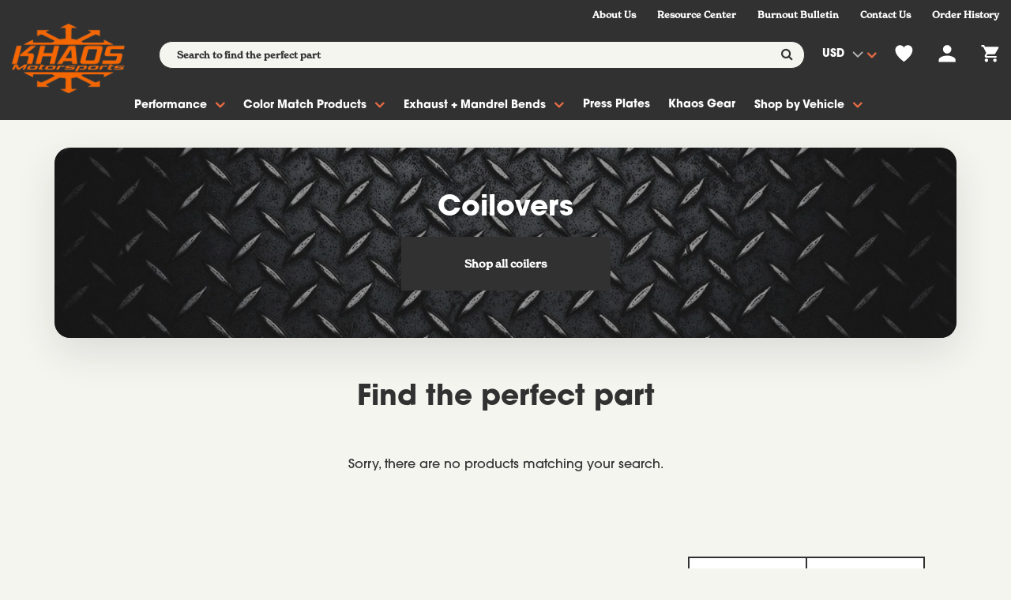

--- FILE ---
content_type: text/html; charset=utf-8
request_url: https://khaosmotorsports.com/collections/coilovers
body_size: 57550
content:


<!DOCTYPE html>
<!--[if IE]><![endif]-->
<!--[if IE 8 ]><html dir="ltr" lang="en" class="ie8"><![endif]-->
<!--[if IE 9 ]><html dir="ltr" lang="en" class="ie9"><![endif]-->
<!--[if (gt IE 9)|!(IE)]><!-->
<html dir="ltr" lang="en">
  <!--<![endif]-->
  <head>
    <!-- Basic page needs ================================================== -->
    <meta charset="UTF-8">
    <meta name="viewport" content="width=device-width, initial-scale=1">
    <meta http-equiv="X-UA-Compatible" content="IE=edge">
    
    <link rel="shortcut icon" href="//khaosmotorsports.com/cdn/shop/t/9/assets/favicon.png?v=134401743672140388851635249628" />
    <link rel="apple-touch-icon" href="//khaosmotorsports.com/cdn/shop/t/9/assets/favicon.png?v=134401743672140388851635249628" />
    
    <!-- Title and description ================================================== -->
    <title>
      Coilovers &ndash; Khaos Motorsports
    </title>
    
    <base href="https://khaosmotorsports.com/collections/coilovers" />

    <!-- Product meta ================================================== -->
    

  <meta property="og:type" content="website">
  <meta property="og:title" content="Coilovers">
  <meta property="og:url" content="https://khaosmotorsports.com/collections/coilovers">
  
  <meta property="og:image" content="http://khaosmotorsports.com/cdn/shop/t/9/assets/logo.png?v=64795678985180863451635249652">
  <meta property="og:image:secure_url" content="https://khaosmotorsports.com/cdn/shop/t/9/assets/logo.png?v=64795678985180863451635249652">
  


  

  <meta property="og:site_name" content="Khaos Motorsports">


    


<meta name="twitter:card" content="summary">

  <meta name="twitter:site" content="@shopify">




    <!-- Helpers ================================================== -->
    <link rel="canonical" href="https://khaosmotorsports.com/collections/coilovers">

    <!-- FONTS -->
	<link rel="stylesheet" href="https://use.typekit.net/yts4vla.css">
    <!-- CSS ================================================== -->
    <link href="https://cdnjs.cloudflare.com/ajax/libs/Swiper/4.3.5/css/swiper.min.css" rel="stylesheet" type="text/css" media="all" />
    <link href="//khaosmotorsports.com/cdn/shop/t/9/assets/owl.carousel.min.css?v=61806402129355055261635249659" rel="stylesheet" type="text/css" media="all" />
    <link href="//khaosmotorsports.com/cdn/shop/t/9/assets/owl.theme.green.min.css?v=53962143477624300011635249660" rel="stylesheet" type="text/css" media="all" />
    <link href="//khaosmotorsports.com/cdn/shop/t/9/assets/slideshow.css?v=64967395104814531481635249694" rel="stylesheet" type="text/css" media="all" />
    <link href="//khaosmotorsports.com/cdn/shop/t/9/assets/vermegamenu.css?v=97016538871127148431635249694" rel="stylesheet" type="text/css" media="all" />
    <link href="//khaosmotorsports.com/cdn/shop/t/9/assets/custommenu.css?v=137375865619327613821697529548" rel="stylesheet" type="text/css" media="all" />
    <link href="//khaosmotorsports.com/cdn/shop/t/9/assets/animate.css?v=56360581960268441961635249610" rel="stylesheet" type="text/css" media="all" />
    <link href="//khaosmotorsports.com/cdn/shop/t/9/assets/bootstrap.min.css?v=64513000495191783951635249619" rel="stylesheet" type="text/css" media="all" /> 
    <link href="//maxcdn.bootstrapcdn.com/font-awesome/4.6.3/css/font-awesome.min.css" rel="stylesheet" type="text/css" media="all" />
    <link href="//code.ionicframework.com/ionicons/2.0.1/css/ionicons.min.css" rel="stylesheet" type="text/css" media="all" />
    <link href="//khaosmotorsports.com/cdn/shop/t/9/assets/stroke-gap-icons.css?v=6940715146072988391697529548" rel="stylesheet" type="text/css" media="all" />
    


<link href="//fonts.googleapis.com/css?family=Montserrat:400,400i,700|Rubik:300,400,500,700,900|" rel="stylesheet" type="text/css" media="all" />


    <link href="//khaosmotorsports.com/cdn/shop/t/9/assets/stylesheet.css?v=95035611309063360091697529548" rel="stylesheet" type="text/css" media="all" />
    <link href="//khaosmotorsports.com/cdn/shop/t/9/assets/ocajaxlogin.css?v=50426053956311859771635249658" rel="stylesheet" type="text/css" media="all" />
    <link href="//khaosmotorsports.com/cdn/shop/t/9/assets/quickview.css?v=145358358284461660611635249694" rel="stylesheet" type="text/css" media="all" />
    <link href="//khaosmotorsports.com/cdn/shop/t/9/assets/magnific-popup.css?v=138341031337076160431635249652" rel="stylesheet" type="text/css" media="all" />
    <link href="//khaosmotorsports.com/cdn/shop/t/9/assets/flickity.min.css?v=168134560433028609901635249628" rel="stylesheet" type="text/css" media="all" />
    
    
    
    <link href="//khaosmotorsports.com/cdn/shop/t/9/assets/layerednavigation.css?v=125079243522234823381635249694" rel="stylesheet" type="text/css" media="all" />    
    
    <link href="//khaosmotorsports.com/cdn/shop/t/9/assets/custom.css?v=158166475537909694491635249694" rel="stylesheet" type="text/css" media="all" />
    <link href="https://cdnjs.cloudflare.com/ajax/libs/toastr.js/2.1.3/toastr.min.css" rel="stylesheet" type="text/css" media="all" />
    
    


    <script src="https://unpkg.com/simplex-noise@2.4.0/simplex-noise" type="text/javascript"></script>
    <!-- Header hook for plugins ================================================== -->
    <script>
    var swatches = {}
    window.swatches = swatches || {}
  </script>
  
  
      
      
      
      
      <script>
        swatches = {
          ...swatches, 
          "brass monkey":{
            color_image: "",
            color_picker: "#cdc262"
          }
        }
      </script>
  
  
      
      
      
      
      <script>
        swatches = {
          ...swatches, 
          "chrome":{
            color_image: "https:\/\/cdn.accentuate.io\/4434821218\/22336092864752\/chrome-v1641328701372.png?56x37",
            color_picker: "#eaf0ee"
          }
        }
      </script>
  
  
      
      
      
      
      <script>
        swatches = {
          ...swatches, 
          "anodized blue":{
            color_image: "",
            color_picker: "#007ace"
          }
        }
      </script>
  
  
      
      
      
      
      <script>
        swatches = {
          ...swatches, 
          "anodized red":{
            color_image: "",
            color_picker: "#de3618"
          }
        }
      </script>
  
  
      
      
      
      
      <script>
        swatches = {
          ...swatches, 
          "pqd b5 blue":{
            color_image: "",
            color_picker: "#043362"
          }
        }
      </script>
  
  
      
      
      
      
      <script>
        swatches = {
          ...swatches, 
          "pqb b5 blue":{
            color_image: "",
            color_picker: "#043362"
          }
        }
      </script>
  
  
      
      
      
      
      <script>
        swatches = {
          ...swatches, 
          "billet aluminum":{
            color_image: "",
            color_picker: "#bababf"
          }
        }
      </script>
  
  
      
      
      
      
      <script>
        swatches = {
          ...swatches, 
          "black powdercoat":{
            color_image: "",
            color_picker: "#2c2c2b"
          }
        }
      </script>
  
  
      
      
      
      
      <script>
        swatches = {
          ...swatches, 
          "cashmere metallic gold":{
            color_image: "https:\/\/cdn.accentuate.io\/4434821218\/22336092864752\/cashmeremetallicgold-v1641328782234.png?41x40",
            color_picker: "#f1e6dd"
          }
        }
      </script>
  
  
      
      
      
      
      <script>
        swatches = {
          ...swatches, 
          "chrome plated":{
            color_image: "https:\/\/cdn.accentuate.io\/4434821218\/22336092864752\/chrome-v1641328802148.png?56x37",
            color_picker: "#eaf0ee"
          }
        }
      </script>
  
  
      
      
      
      
      <script>
        swatches = {
          ...swatches, 
          "pdn destroyer grey":{
            color_image: "https:\/\/cdn.accentuate.io\/4434821218\/22336092864752\/destroyergray-v1641328816200.png?48x35",
            color_picker: "#6f6d67"
          }
        }
      </script>
  
  
      
      
      
      
      <script>
        swatches = {
          ...swatches, 
          "pfq f8 green":{
            color_image: "",
            color_picker: "#3f552d"
          }
        }
      </script>
  
  
      
      
      
      
      <script>
        swatches = {
          ...swatches, 
          "pca frostbite":{
            color_image: "",
            color_picker: "#578191"
          }
        }
      </script>
  
  
      
      
      
      
      <script>
        swatches = {
          ...swatches, 
          "gloss black":{
            color_image: "https:\/\/cdn.accentuate.io\/4434821218\/22336092864752\/glossblack-v1641328849925.png?41x35",
            color_picker: "#252324"
          }
        }
      </script>
  
  
      
      
      
      
      <script>
        swatches = {
          ...swatches, 
          "gloss black powdercoat":{
            color_image: "https:\/\/cdn.accentuate.io\/4434821218\/22336092864752\/glossblack-v1641328863517.png?41x35",
            color_picker: "#252324"
          }
        }
      </script>
  
  
      
      
      
      
      <script>
        swatches = {
          ...swatches, 
          "nvp go mango":{
            color_image: "https:\/\/cdn.accentuate.io\/4434821218\/22336092864752\/gomango-v1641328877097.png?38x38",
            color_picker: "#983805"
          }
        }
      </script>
  
  
      
      
      
      
      <script>
        swatches = {
          ...swatches, 
          "pjb gold rush":{
            color_image: "https:\/\/cdn.accentuate.io\/4434821218\/22336092864752\/goldrush-v1641328888811.png?52x38",
            color_picker: "#b3993f"
          }
        }
      </script>
  
  
      
      
      
      
      <script>
        swatches = {
          ...swatches, 
          "pau granite":{
            color_image: "https:\/\/cdn.accentuate.io\/4434821218\/22336092864752\/granite-v1641328899591.png?51x42",
            color_picker: "#606060"
          }
        }
      </script>
  
  
      
      
      
      
      <script>
        swatches = {
          ...swatches, 
          "pau granite crystal":{
            color_image: "https:\/\/cdn.accentuate.io\/4434821218\/22336092864752\/crystalgranite-v1641328912352.png?58x42",
            color_picker: "#606060"
          }
        }
      </script>
  
  
      
      
      
      
      <script>
        swatches = {
          ...swatches, 
          "pau granite crystal metallic":{
            color_image: "https:\/\/cdn.accentuate.io\/4434821218\/22336092864752\/crystalgranite-v1641328936907.png?58x42",
            color_picker: "#606060"
          }
        }
      </script>
  
  
      
      
      
      
      <script>
        swatches = {
          ...swatches, 
          "mgm green go":{
            color_image: "",
            color_picker: "#448511"
          }
        }
      </script>
  
  
      
      
      
      
      <script>
        swatches = {
          ...swatches, 
          "pcd hellraisin":{
            color_image: "",
            color_picker: "#78404b"
          }
        }
      </script>
  
  
      
      
      
      
      <script>
        swatches = {
          ...swatches, 
          "plc hemi orange":{
            color_image: "",
            color_picker: "#c23a08"
          }
        }
      </script>
  
  
      
      
      
      
      <script>
        swatches = {
          ...swatches, 
          "prv high octane red":{
            color_image: "https:\/\/cdn.accentuate.io\/4434821218\/22336092864752\/highoctanered-v1641329096433.png?65x40",
            color_picker: "#9c2611"
          }
        }
      </script>
  
  
      
      
      
      
      <script>
        swatches = {
          ...swatches, 
          "hyper black":{
            color_image: "https:\/\/cdn.accentuate.io\/4434821218\/22336092864752\/hyperblack-v1641329109054.png?39x33",
            color_picker: "#41474e"
          }
        }
      </script>
  
  
      
      
      
      
      <script>
        swatches = {
          ...swatches, 
          "pbm indigo \/ contusion blue":{
            color_image: "",
            color_picker: "#004a93"
          }
        }
      </script>
  
  
      
      
      
      
      <script>
        swatches = {
          ...swatches, 
          "pwd ivory tri-coat pearl":{
            color_image: "https:\/\/cdn.accentuate.io\/4434821218\/22336092864752\/ivorytricoat-v1641329149266.png?48x37",
            color_picker: "#c8c7c0"
          }
        }
      </script>
  
  
      
      
      
      
      <script>
        swatches = {
          ...swatches, 
          "kbx pbx jazz blue":{
            color_image: "",
            color_picker: "#24273e"
          }
        }
      </script>
  
  
      
      
      
      
      <script>
        swatches = {
          ...swatches, 
          "pbx jazz blue":{
            color_image: "",
            color_picker: "#24273e"
          }
        }
      </script>
  
  
      
      
      
      
      <script>
        swatches = {
          ...swatches, 
          "kbx jazz blue":{
            color_image: "",
            color_picker: "#24273e"
          }
        }
      </script>
  
  
      
      
      
      
      <script>
        swatches = {
          ...swatches, 
          "matte black":{
            color_image: "https:\/\/cdn.accentuate.io\/4434821218\/22336092864752\/matteblack-v1641329171951.png?49x36",
            color_picker: "#1c1c1c"
          }
        }
      </script>
  
  
      
      
      
      
      <script>
        swatches = {
          ...swatches, 
          "par\/kar maximum steel":{
            color_image: "",
            color_picker: "#303a52"
          }
        }
      </script>
  
  
      
      
      
      
      <script>
        swatches = {
          ...swatches, 
          "par maximum steel":{
            color_image: "",
            color_picker: "#303a52"
          }
        }
      </script>
  
  
      
      
      
      
      <script>
        swatches = {
          ...swatches, 
          "prv octane red":{
            color_image: "",
            color_picker: "#4e0d13"
          }
        }
      </script>
  
  
      
      
      
      
      <script>
        swatches = {
          ...swatches, 
          "pink":{
            color_image: "https:\/\/cdn.accentuate.io\/4434821218\/22336092864752\/pink-v1641329213791.png?52x47",
            color_picker: "#a2235b"
          }
        }
      </script>
  
  
      
      
      
      
      <script>
        swatches = {
          ...swatches, 
          "px8 pitch black":{
            color_image: "https:\/\/cdn.accentuate.io\/4434821218\/22336092864752\/pitchblack-v1641329232632.png?37x41",
            color_picker: "#0a090e"
          }
        }
      </script>
  
  
      
      
      
      
      <script>
        swatches = {
          ...swatches, 
          "phg plum crazy":{
            color_image: "",
            color_picker: "#43366f"
          }
        }
      </script>
  
  
      
      
      
      
      <script>
        swatches = {
          ...swatches, 
          "pry redline red":{
            color_image: "",
            color_picker: "#a01914"
          }
        }
      </script>
  
  
      
      
      
      
      <script>
        swatches = {
          ...swatches, 
          "satin carbon aluminum":{
            color_image: "https:\/\/cdn.accentuate.io\/4434821218\/22336092864752\/satincarbonaluminum-v1641329298453.png?51x42",
            color_picker: "#ecd9c9"
          }
        }
      </script>
  
  
      
      
      
      
      <script>
        swatches = {
          ...swatches, 
          "silver":{
            color_image: "https:\/\/cdn.accentuate.io\/4434821218\/22336092864752\/silver-v1641329311520.png?61x40",
            color_picker: "#a8a9ad"
          }
        }
      </script>
  
  
      
      
      
      
      <script>
        swatches = {
          ...swatches, 
          "pec sinnamon stick":{
            color_image: "https:\/\/cdn.accentuate.io\/4434821218\/22336092864752\/sinnamonstick-v1641329325958.png?39x38",
            color_picker: "#e25501"
          }
        }
      </script>
  
  
      
      
      
      
      <script>
        swatches = {
          ...swatches, 
          "pae smoke show":{
            color_image: "",
            color_picker: "#7b838f"
          }
        }
      </script>
  
  
      
      
      
      
      <script>
        swatches = {
          ...swatches, 
          "pfb sublime green":{
            color_image: "https:\/\/cdn.accentuate.io\/4434821218\/22336092864752\/sublimepearl-v1641329366798.png?58x43",
            color_picker: "#a0e03a"
          }
        }
      </script>
  
  
      
      
      
      
      <script>
        swatches = {
          ...swatches, 
          "pfb sublime pearl":{
            color_image: "https:\/\/cdn.accentuate.io\/4434821218\/22336092864752\/sublimepearl-v1641329378441.png?58x43",
            color_picker: "#a0e03a"
          }
        }
      </script>
  
  
      
      
      
      
      <script>
        swatches = {
          ...swatches, 
          "pr3 torred":{
            color_image: "",
            color_picker: "#c31e18"
          }
        }
      </script>
  
  
      
      
      
      
      <script>
        swatches = {
          ...swatches, 
          "pse triple nickel":{
            color_image: "",
            color_picker: "#abbdc1"
          }
        }
      </script>
  
  
      
      
      
      
      <script>
        swatches = {
          ...swatches, 
          "pw7 white knuckle":{
            color_image: "https:\/\/cdn.accentuate.io\/4434821218\/22336092864752\/whiteknuckle-v1641329434659.png?53x40",
            color_picker: "#f5f7f9"
          }
        }
      </script>
  
  
      
      
      
      
      <script>
        swatches = {
          ...swatches, 
          "py4 yellow jacket":{
            color_image: "https:\/\/cdn.accentuate.io\/4434821218\/22336092864752\/yellowjacket-v1641329447826.png?52x37",
            color_picker: "#f9d448"
          }
        }
      </script>
  
  
  
  
  <script>window.performance && window.performance.mark && window.performance.mark('shopify.content_for_header.start');</script><meta name="google-site-verification" content="jFn_rcMBgkF2XeGs-o9Zf0etDmMpqTIIZQb-pdEe4eg">
<meta id="shopify-digital-wallet" name="shopify-digital-wallet" content="/4434821218/digital_wallets/dialog">
<meta name="shopify-checkout-api-token" content="bf78caed2f8fe58d98a7c998b4a47793">
<meta id="in-context-paypal-metadata" data-shop-id="4434821218" data-venmo-supported="false" data-environment="production" data-locale="en_US" data-paypal-v4="true" data-currency="USD">
<link rel="alternate" type="application/atom+xml" title="Feed" href="/collections/coilovers.atom" />
<link rel="alternate" type="application/json+oembed" href="https://khaosmotorsports.com/collections/coilovers.oembed">
<script async="async" src="/checkouts/internal/preloads.js?locale=en-US"></script>
<link rel="preconnect" href="https://shop.app" crossorigin="anonymous">
<script async="async" src="https://shop.app/checkouts/internal/preloads.js?locale=en-US&shop_id=4434821218" crossorigin="anonymous"></script>
<script id="apple-pay-shop-capabilities" type="application/json">{"shopId":4434821218,"countryCode":"US","currencyCode":"USD","merchantCapabilities":["supports3DS"],"merchantId":"gid:\/\/shopify\/Shop\/4434821218","merchantName":"Khaos Motorsports","requiredBillingContactFields":["postalAddress","email","phone"],"requiredShippingContactFields":["postalAddress","email","phone"],"shippingType":"shipping","supportedNetworks":["visa","masterCard","amex","discover","elo","jcb"],"total":{"type":"pending","label":"Khaos Motorsports","amount":"1.00"},"shopifyPaymentsEnabled":true,"supportsSubscriptions":true}</script>
<script id="shopify-features" type="application/json">{"accessToken":"bf78caed2f8fe58d98a7c998b4a47793","betas":["rich-media-storefront-analytics"],"domain":"khaosmotorsports.com","predictiveSearch":true,"shopId":4434821218,"locale":"en"}</script>
<script>var Shopify = Shopify || {};
Shopify.shop = "khaos-motorsports.myshopify.com";
Shopify.locale = "en";
Shopify.currency = {"active":"USD","rate":"1.0"};
Shopify.country = "US";
Shopify.theme = {"name":"Takeoff Development Theme YMM","id":127575621828,"schema_name":"Aero","schema_version":"1.0.0","theme_store_id":null,"role":"main"};
Shopify.theme.handle = "null";
Shopify.theme.style = {"id":null,"handle":null};
Shopify.cdnHost = "khaosmotorsports.com/cdn";
Shopify.routes = Shopify.routes || {};
Shopify.routes.root = "/";</script>
<script type="module">!function(o){(o.Shopify=o.Shopify||{}).modules=!0}(window);</script>
<script>!function(o){function n(){var o=[];function n(){o.push(Array.prototype.slice.apply(arguments))}return n.q=o,n}var t=o.Shopify=o.Shopify||{};t.loadFeatures=n(),t.autoloadFeatures=n()}(window);</script>
<script>
  window.ShopifyPay = window.ShopifyPay || {};
  window.ShopifyPay.apiHost = "shop.app\/pay";
  window.ShopifyPay.redirectState = null;
</script>
<script id="shop-js-analytics" type="application/json">{"pageType":"collection"}</script>
<script defer="defer" async type="module" src="//khaosmotorsports.com/cdn/shopifycloud/shop-js/modules/v2/client.init-shop-cart-sync_BN7fPSNr.en.esm.js"></script>
<script defer="defer" async type="module" src="//khaosmotorsports.com/cdn/shopifycloud/shop-js/modules/v2/chunk.common_Cbph3Kss.esm.js"></script>
<script defer="defer" async type="module" src="//khaosmotorsports.com/cdn/shopifycloud/shop-js/modules/v2/chunk.modal_DKumMAJ1.esm.js"></script>
<script type="module">
  await import("//khaosmotorsports.com/cdn/shopifycloud/shop-js/modules/v2/client.init-shop-cart-sync_BN7fPSNr.en.esm.js");
await import("//khaosmotorsports.com/cdn/shopifycloud/shop-js/modules/v2/chunk.common_Cbph3Kss.esm.js");
await import("//khaosmotorsports.com/cdn/shopifycloud/shop-js/modules/v2/chunk.modal_DKumMAJ1.esm.js");

  window.Shopify.SignInWithShop?.initShopCartSync?.({"fedCMEnabled":true,"windoidEnabled":true});

</script>
<script>
  window.Shopify = window.Shopify || {};
  if (!window.Shopify.featureAssets) window.Shopify.featureAssets = {};
  window.Shopify.featureAssets['shop-js'] = {"shop-cart-sync":["modules/v2/client.shop-cart-sync_CJVUk8Jm.en.esm.js","modules/v2/chunk.common_Cbph3Kss.esm.js","modules/v2/chunk.modal_DKumMAJ1.esm.js"],"init-fed-cm":["modules/v2/client.init-fed-cm_7Fvt41F4.en.esm.js","modules/v2/chunk.common_Cbph3Kss.esm.js","modules/v2/chunk.modal_DKumMAJ1.esm.js"],"init-shop-email-lookup-coordinator":["modules/v2/client.init-shop-email-lookup-coordinator_Cc088_bR.en.esm.js","modules/v2/chunk.common_Cbph3Kss.esm.js","modules/v2/chunk.modal_DKumMAJ1.esm.js"],"init-windoid":["modules/v2/client.init-windoid_hPopwJRj.en.esm.js","modules/v2/chunk.common_Cbph3Kss.esm.js","modules/v2/chunk.modal_DKumMAJ1.esm.js"],"shop-button":["modules/v2/client.shop-button_B0jaPSNF.en.esm.js","modules/v2/chunk.common_Cbph3Kss.esm.js","modules/v2/chunk.modal_DKumMAJ1.esm.js"],"shop-cash-offers":["modules/v2/client.shop-cash-offers_DPIskqss.en.esm.js","modules/v2/chunk.common_Cbph3Kss.esm.js","modules/v2/chunk.modal_DKumMAJ1.esm.js"],"shop-toast-manager":["modules/v2/client.shop-toast-manager_CK7RT69O.en.esm.js","modules/v2/chunk.common_Cbph3Kss.esm.js","modules/v2/chunk.modal_DKumMAJ1.esm.js"],"init-shop-cart-sync":["modules/v2/client.init-shop-cart-sync_BN7fPSNr.en.esm.js","modules/v2/chunk.common_Cbph3Kss.esm.js","modules/v2/chunk.modal_DKumMAJ1.esm.js"],"init-customer-accounts-sign-up":["modules/v2/client.init-customer-accounts-sign-up_CfPf4CXf.en.esm.js","modules/v2/client.shop-login-button_DeIztwXF.en.esm.js","modules/v2/chunk.common_Cbph3Kss.esm.js","modules/v2/chunk.modal_DKumMAJ1.esm.js"],"pay-button":["modules/v2/client.pay-button_CgIwFSYN.en.esm.js","modules/v2/chunk.common_Cbph3Kss.esm.js","modules/v2/chunk.modal_DKumMAJ1.esm.js"],"init-customer-accounts":["modules/v2/client.init-customer-accounts_DQ3x16JI.en.esm.js","modules/v2/client.shop-login-button_DeIztwXF.en.esm.js","modules/v2/chunk.common_Cbph3Kss.esm.js","modules/v2/chunk.modal_DKumMAJ1.esm.js"],"avatar":["modules/v2/client.avatar_BTnouDA3.en.esm.js"],"init-shop-for-new-customer-accounts":["modules/v2/client.init-shop-for-new-customer-accounts_CsZy_esa.en.esm.js","modules/v2/client.shop-login-button_DeIztwXF.en.esm.js","modules/v2/chunk.common_Cbph3Kss.esm.js","modules/v2/chunk.modal_DKumMAJ1.esm.js"],"shop-follow-button":["modules/v2/client.shop-follow-button_BRMJjgGd.en.esm.js","modules/v2/chunk.common_Cbph3Kss.esm.js","modules/v2/chunk.modal_DKumMAJ1.esm.js"],"checkout-modal":["modules/v2/client.checkout-modal_B9Drz_yf.en.esm.js","modules/v2/chunk.common_Cbph3Kss.esm.js","modules/v2/chunk.modal_DKumMAJ1.esm.js"],"shop-login-button":["modules/v2/client.shop-login-button_DeIztwXF.en.esm.js","modules/v2/chunk.common_Cbph3Kss.esm.js","modules/v2/chunk.modal_DKumMAJ1.esm.js"],"lead-capture":["modules/v2/client.lead-capture_DXYzFM3R.en.esm.js","modules/v2/chunk.common_Cbph3Kss.esm.js","modules/v2/chunk.modal_DKumMAJ1.esm.js"],"shop-login":["modules/v2/client.shop-login_CA5pJqmO.en.esm.js","modules/v2/chunk.common_Cbph3Kss.esm.js","modules/v2/chunk.modal_DKumMAJ1.esm.js"],"payment-terms":["modules/v2/client.payment-terms_BxzfvcZJ.en.esm.js","modules/v2/chunk.common_Cbph3Kss.esm.js","modules/v2/chunk.modal_DKumMAJ1.esm.js"]};
</script>
<script>(function() {
  var isLoaded = false;
  function asyncLoad() {
    if (isLoaded) return;
    isLoaded = true;
    var urls = ["\/\/www.powr.io\/powr.js?powr-token=khaos-motorsports.myshopify.com\u0026external-type=shopify\u0026shop=khaos-motorsports.myshopify.com","https:\/\/js.jilt.com\/storefront\/v1\/jilt.js?shop=khaos-motorsports.myshopify.com","\/\/d1liekpayvooaz.cloudfront.net\/apps\/customizery\/customizery.js?shop=khaos-motorsports.myshopify.com","https:\/\/instafeed.nfcube.com\/cdn\/abe56e5a25702d199a4916c7dee8dd11.js?shop=khaos-motorsports.myshopify.com","https:\/\/call.chatra.io\/shopify?chatraId=4QAzqC5bog4YAedLj\u0026shop=khaos-motorsports.myshopify.com","https:\/\/khaosmotorsports.com\/apps\/buckscc\/sdk.min.js?shop=khaos-motorsports.myshopify.com","https:\/\/id-shop.govx.com\/app\/khaos-motorsports.myshopify.com\/govx.js?shop=khaos-motorsports.myshopify.com","https:\/\/omnisnippet1.com\/platforms\/shopify.js?source=scriptTag\u0026v=2026-01-21T18\u0026shop=khaos-motorsports.myshopify.com"];
    for (var i = 0; i < urls.length; i++) {
      var s = document.createElement('script');
      s.type = 'text/javascript';
      s.async = true;
      s.src = urls[i];
      var x = document.getElementsByTagName('script')[0];
      x.parentNode.insertBefore(s, x);
    }
  };
  if(window.attachEvent) {
    window.attachEvent('onload', asyncLoad);
  } else {
    window.addEventListener('load', asyncLoad, false);
  }
})();</script>
<script id="__st">var __st={"a":4434821218,"offset":-18000,"reqid":"3162ecc7-e36a-4ff2-8c7d-9d6dccfedbc9-1770088712","pageurl":"khaosmotorsports.com\/collections\/coilovers","u":"6b1ddb16490d","p":"collection","rtyp":"collection","rid":404682801392};</script>
<script>window.ShopifyPaypalV4VisibilityTracking = true;</script>
<script id="captcha-bootstrap">!function(){'use strict';const t='contact',e='account',n='new_comment',o=[[t,t],['blogs',n],['comments',n],[t,'customer']],c=[[e,'customer_login'],[e,'guest_login'],[e,'recover_customer_password'],[e,'create_customer']],r=t=>t.map((([t,e])=>`form[action*='/${t}']:not([data-nocaptcha='true']) input[name='form_type'][value='${e}']`)).join(','),a=t=>()=>t?[...document.querySelectorAll(t)].map((t=>t.form)):[];function s(){const t=[...o],e=r(t);return a(e)}const i='password',u='form_key',d=['recaptcha-v3-token','g-recaptcha-response','h-captcha-response',i],f=()=>{try{return window.sessionStorage}catch{return}},m='__shopify_v',_=t=>t.elements[u];function p(t,e,n=!1){try{const o=window.sessionStorage,c=JSON.parse(o.getItem(e)),{data:r}=function(t){const{data:e,action:n}=t;return t[m]||n?{data:e,action:n}:{data:t,action:n}}(c);for(const[e,n]of Object.entries(r))t.elements[e]&&(t.elements[e].value=n);n&&o.removeItem(e)}catch(o){console.error('form repopulation failed',{error:o})}}const l='form_type',E='cptcha';function T(t){t.dataset[E]=!0}const w=window,h=w.document,L='Shopify',v='ce_forms',y='captcha';let A=!1;((t,e)=>{const n=(g='f06e6c50-85a8-45c8-87d0-21a2b65856fe',I='https://cdn.shopify.com/shopifycloud/storefront-forms-hcaptcha/ce_storefront_forms_captcha_hcaptcha.v1.5.2.iife.js',D={infoText:'Protected by hCaptcha',privacyText:'Privacy',termsText:'Terms'},(t,e,n)=>{const o=w[L][v],c=o.bindForm;if(c)return c(t,g,e,D).then(n);var r;o.q.push([[t,g,e,D],n]),r=I,A||(h.body.append(Object.assign(h.createElement('script'),{id:'captcha-provider',async:!0,src:r})),A=!0)});var g,I,D;w[L]=w[L]||{},w[L][v]=w[L][v]||{},w[L][v].q=[],w[L][y]=w[L][y]||{},w[L][y].protect=function(t,e){n(t,void 0,e),T(t)},Object.freeze(w[L][y]),function(t,e,n,w,h,L){const[v,y,A,g]=function(t,e,n){const i=e?o:[],u=t?c:[],d=[...i,...u],f=r(d),m=r(i),_=r(d.filter((([t,e])=>n.includes(e))));return[a(f),a(m),a(_),s()]}(w,h,L),I=t=>{const e=t.target;return e instanceof HTMLFormElement?e:e&&e.form},D=t=>v().includes(t);t.addEventListener('submit',(t=>{const e=I(t);if(!e)return;const n=D(e)&&!e.dataset.hcaptchaBound&&!e.dataset.recaptchaBound,o=_(e),c=g().includes(e)&&(!o||!o.value);(n||c)&&t.preventDefault(),c&&!n&&(function(t){try{if(!f())return;!function(t){const e=f();if(!e)return;const n=_(t);if(!n)return;const o=n.value;o&&e.removeItem(o)}(t);const e=Array.from(Array(32),(()=>Math.random().toString(36)[2])).join('');!function(t,e){_(t)||t.append(Object.assign(document.createElement('input'),{type:'hidden',name:u})),t.elements[u].value=e}(t,e),function(t,e){const n=f();if(!n)return;const o=[...t.querySelectorAll(`input[type='${i}']`)].map((({name:t})=>t)),c=[...d,...o],r={};for(const[a,s]of new FormData(t).entries())c.includes(a)||(r[a]=s);n.setItem(e,JSON.stringify({[m]:1,action:t.action,data:r}))}(t,e)}catch(e){console.error('failed to persist form',e)}}(e),e.submit())}));const S=(t,e)=>{t&&!t.dataset[E]&&(n(t,e.some((e=>e===t))),T(t))};for(const o of['focusin','change'])t.addEventListener(o,(t=>{const e=I(t);D(e)&&S(e,y())}));const B=e.get('form_key'),M=e.get(l),P=B&&M;t.addEventListener('DOMContentLoaded',(()=>{const t=y();if(P)for(const e of t)e.elements[l].value===M&&p(e,B);[...new Set([...A(),...v().filter((t=>'true'===t.dataset.shopifyCaptcha))])].forEach((e=>S(e,t)))}))}(h,new URLSearchParams(w.location.search),n,t,e,['guest_login'])})(!0,!0)}();</script>
<script integrity="sha256-4kQ18oKyAcykRKYeNunJcIwy7WH5gtpwJnB7kiuLZ1E=" data-source-attribution="shopify.loadfeatures" defer="defer" src="//khaosmotorsports.com/cdn/shopifycloud/storefront/assets/storefront/load_feature-a0a9edcb.js" crossorigin="anonymous"></script>
<script crossorigin="anonymous" defer="defer" src="//khaosmotorsports.com/cdn/shopifycloud/storefront/assets/shopify_pay/storefront-65b4c6d7.js?v=20250812"></script>
<script data-source-attribution="shopify.dynamic_checkout.dynamic.init">var Shopify=Shopify||{};Shopify.PaymentButton=Shopify.PaymentButton||{isStorefrontPortableWallets:!0,init:function(){window.Shopify.PaymentButton.init=function(){};var t=document.createElement("script");t.src="https://khaosmotorsports.com/cdn/shopifycloud/portable-wallets/latest/portable-wallets.en.js",t.type="module",document.head.appendChild(t)}};
</script>
<script data-source-attribution="shopify.dynamic_checkout.buyer_consent">
  function portableWalletsHideBuyerConsent(e){var t=document.getElementById("shopify-buyer-consent"),n=document.getElementById("shopify-subscription-policy-button");t&&n&&(t.classList.add("hidden"),t.setAttribute("aria-hidden","true"),n.removeEventListener("click",e))}function portableWalletsShowBuyerConsent(e){var t=document.getElementById("shopify-buyer-consent"),n=document.getElementById("shopify-subscription-policy-button");t&&n&&(t.classList.remove("hidden"),t.removeAttribute("aria-hidden"),n.addEventListener("click",e))}window.Shopify?.PaymentButton&&(window.Shopify.PaymentButton.hideBuyerConsent=portableWalletsHideBuyerConsent,window.Shopify.PaymentButton.showBuyerConsent=portableWalletsShowBuyerConsent);
</script>
<script data-source-attribution="shopify.dynamic_checkout.cart.bootstrap">document.addEventListener("DOMContentLoaded",(function(){function t(){return document.querySelector("shopify-accelerated-checkout-cart, shopify-accelerated-checkout")}if(t())Shopify.PaymentButton.init();else{new MutationObserver((function(e,n){t()&&(Shopify.PaymentButton.init(),n.disconnect())})).observe(document.body,{childList:!0,subtree:!0})}}));
</script>
<link id="shopify-accelerated-checkout-styles" rel="stylesheet" media="screen" href="https://khaosmotorsports.com/cdn/shopifycloud/portable-wallets/latest/accelerated-checkout-backwards-compat.css" crossorigin="anonymous">
<style id="shopify-accelerated-checkout-cart">
        #shopify-buyer-consent {
  margin-top: 1em;
  display: inline-block;
  width: 100%;
}

#shopify-buyer-consent.hidden {
  display: none;
}

#shopify-subscription-policy-button {
  background: none;
  border: none;
  padding: 0;
  text-decoration: underline;
  font-size: inherit;
  cursor: pointer;
}

#shopify-subscription-policy-button::before {
  box-shadow: none;
}

      </style>

<script>window.performance && window.performance.mark && window.performance.mark('shopify.content_for_header.end');</script>

    <script src="https://cdnjs.cloudflare.com/ajax/libs/Swiper/4.3.5/js/swiper.min.js" type="text/javascript"></script>
    <script src="//khaosmotorsports.com/cdn/shop/t/9/assets/flickity.pkgd.min.js?v=115253861845585537231635249629" type="text/javascript"></script>
    

<!--[if lt IE 9]>
<script src="//cdnjs.cloudflare.com/ajax/libs/html5shiv/3.7.2/html5shiv.min.js" type="text/javascript"></script>
<script src="//khaosmotorsports.com/cdn/shop/t/9/assets/respond.min.js?v=52248677837542619231635249671" type="text/javascript"></script>
<link href="//khaosmotorsports.com/cdn/shop/t/9/assets/respond-proxy.html" id="respond-proxy" rel="respond-proxy" />
<link href="//khaosmotorsports.com/search?q=36d4ae32ca2124b4fedf9129fe96f239" id="respond-redirect" rel="respond-redirect" />
<script src="//khaosmotorsports.com/search?q=36d4ae32ca2124b4fedf9129fe96f239" type="text/javascript"></script>
<script src="//khaosmotorsports.com/cdn/shop/t/9/assets/es5-shim.min.js?v=162403747125444000461635249626" type="text/javascript"></script>
<![endif]-->
<!--[if (lte IE 9) ]><script src="//khaosmotorsports.com/cdn/shop/t/9/assets/match-media.min.js?v=17675" type="text/javascript"></script><![endif]-->


    <!-- JavaScripts-->
    <script src="//khaosmotorsports.com/cdn/shop/t/9/assets/jquery-2.1.1.min.js?v=10474865187755489031635249642" type="text/javascript"></script>
    <script src="//khaosmotorsports.com/cdn/shop/t/9/assets/jquery-ui.min.js?v=151127516840298678021635249643" type="text/javascript"></script>
    <script src="//khaosmotorsports.com/cdn/shop/t/9/assets/bootstrap.min.js?v=135618559580299884151635249619" type="text/javascript"></script>
    <script src="//khaosmotorsports.com/cdn/shop/t/9/assets/owl.carousel.min.js?v=75813715580695946121635249660" type="text/javascript"></script>
    <script src="//khaosmotorsports.com/cdn/shop/t/9/assets/jquery.elevatezoom.js?v=78805990992766030191635249647" type="text/javascript"></script>
    <script src="//khaosmotorsports.com/cdn/shop/t/9/assets/jquery.plugin.min.js?v=143752881668575119931635249649" type="text/javascript"></script>
    <script src="//khaosmotorsports.com/cdn/shop/t/9/assets/jquery.countdown.min.js?v=179067753610155927421635249646" type="text/javascript"></script>
    <script src="//khaosmotorsports.com/cdn/shop/t/9/assets/custommenu.js?v=63718919123811556151635249625" type="text/javascript"></script>
    <script src="//khaosmotorsports.com/cdn/shop/t/9/assets/mobile_menu.js?v=15324104740178341421635249655" type="text/javascript"></script>
    <script src="//khaosmotorsports.com/cdn/shop/t/9/assets/ver_menu.js?v=77634126242211434391635249678" type="text/javascript"></script>
    
    <script src="//khaosmotorsports.com/cdn/shop/t/9/assets/layerednavigation.js?v=131115646223934759951635249650" type="text/javascript"></script>
    
    <script src="//khaosmotorsports.com/cdn/shop/t/9/assets/jquery.nivo.slider.js?v=147832297265317955471635249648" type="text/javascript"></script>
    <script src="//khaosmotorsports.com/cdn/shop/t/9/assets/moment.min.js?v=12766354955387885901635249656" type="text/javascript"></script>
    <script src="//khaosmotorsports.com/cdn/shop/t/9/assets/jquery.bpopup.min.js?v=122137806088379782741635249643" type="text/javascript"></script>
    <script src="//khaosmotorsports.com/cdn/shop/t/9/assets/jquery.cookie.js?v=130922198264103081081635249645" type="text/javascript"></script>
    <script src="//khaosmotorsports.com/cdn/shop/t/9/assets/quickview.js?v=122041609818231757241635249694" type="text/javascript"></script>
    <script src="//khaosmotorsports.com/cdn/shop/t/9/assets/common.js?v=126832570972262392321764795059" type="text/javascript"></script>
    <script src="//khaosmotorsports.com/cdn/shop/t/9/assets/jquery.magnific-popup.min.js?v=36562446327542377791635249648" type="text/javascript"></script>
    <script src="https://cdnjs.cloudflare.com/ajax/libs/toastr.js/2.1.3/toastr.min.js" type="text/javascript"></script>
    
    

    <script src="//khaosmotorsports.com/cdn/shop/t/9/assets/shipping-cart.js?v=97679684743019850671635249672" type="text/javascript"></script>
  <script type='text/javascript'>var jiltStorefrontParams = {"capture_email_on_add_to_cart":0,"platform":"shopify","popover_dismiss_message":"Your email and cart are saved so we can send you email reminders about this order.","shop_uuid":"cdbd2dd8-6f67-4b2e-b9d8-4393087e31a2","signup_form":{}}; </script>

  <!-- Algolia head -->
    <script src="//khaosmotorsports.com/cdn/shop/t/9/assets/algolia_config.js?v=116889582030567994431700498830" type="text/javascript"></script>






<script type="text/template" id="template_algolia_money_format"><span class=money>${{amount}}</span>
</script>
<script type="text/template" id="template_algolia_current_collection_id">{
    "currentCollectionID": 404682801392
}
</script>
<script type="text/template" id="template_algolia_autocomplete"><div class="
  aa-columns-container

  [[# with.articles ]] aa-with-articles [[/ with.articles ]]
  [[^ with.articles ]] aa-without-articles [[/ with.articles ]]

  [[# with.collections ]] aa-with-collections [[/ with.collections ]]
  [[^ with.collections ]] aa-without-collections [[/ with.collections ]]

  [[# with.footer ]] aa-with-footer [[/ with.footer ]]
  [[^ with.footer ]] aa-without-footer [[/ with.footer ]]

  [[# with.poweredBy ]] aa-with-powered-by [[/ with.poweredBy ]]
  [[^ with.poweredBy ]] aa-without-powered-by [[/ with.poweredBy ]]

  [[# with.products ]] aa-with-products [[/ with.products ]]
  [[^ with.products ]] aa-without-products [[/ with.products ]]

  [[# with.pages ]] aa-with-pages [[/ with.pages ]]
  [[^ with.pages ]] aa-without-pages [[/ with.pages ]]
">
  <div class="aa-dataset-products aa-right-column"></div>

  <div class="aa-left-column">
    <div class="aa-collections">
      <div class="aa-collections-header">
        Collections
      </div>
      <div class="aa-dataset-collections"></div>
    </div>

    <div class="aa-articles">
      <div class="aa-articles-header">
        Blog posts
      </div>
      <div class="aa-dataset-articles"></div>
    </div>

    <div class="aa-pages">
      <div class="aa-pages-header">
        Pages
      </div>
      <div class="aa-dataset-pages"></div>
    </div>

    <div class="aa-powered-by">
      <a
        class="aa-powered-by-logo"
        href="https://www.algolia.com/?utm_source=shopify&utm_medium=link&utm_campaign=autocomplete-[[ storeName ]]"
      ></a>
    </div>
  </div>
</div>
</script>
<script type="text/template" id="template_algolia_autocomplete.css">.algolia-autocomplete {
  box-sizing: border-box;

  background: white;
  border: 1px solid #CCC;
  border-top: 2px solid [[ colors.main ]];

  z-index: 10000 !important;

  color: black;

  text-align: left;
}

.aa-dropdown-menu .aa-highlight {
  color: black;
  font-weight: bold;
}

.aa-dropdown-menu .aa-cursor {
  cursor: pointer;
  background: #f8f8f8;
}

/* Resets */
.aa-dropdown-menu div,
.aa-dropdown-menu p,
.aa-dropdown-menu span,
.aa-dropdown-menu a {
  box-sizing: border-box;

  margin: 0;
  padding: 0;

  line-height: 1;
  font-size: initial;
}

/* Links */
.aa-dropdown-menu a,
.aa-dropdown-menu a:hover,
.aa-dropdown-menu a:focus,
.aa-dropdown-menu a:active {
  font-weight: initial;
  font-style: initial;
  text-decoration: initial;

  color: [[ colors.main ]];
}

.aa-dropdown-menu a:hover,
.aa-dropdown-menu a:focus,
.aa-dropdown-menu a:active {
  text-decoration: underline;
}

/* Column layout */
.aa-dropdown-menu .aa-left-column,
.aa-dropdown-menu .aa-right-column {
  position: relative;

  padding: 24px 24px 0 24px;
}

.aa-dropdown-menu-size-xs .aa-left-column,
.aa-dropdown-menu-size-xs .aa-right-column,
.aa-dropdown-menu-size-sm .aa-left-column,
.aa-dropdown-menu-size-sm .aa-right-column {
  padding: 24px 12px 0 12px;
}

.aa-dropdown-menu .aa-with-powered-by .aa-left-column {
  padding-bottom: 48px;
}

.aa-dropdown-menu-size-xs .aa-left-column,
.aa-dropdown-menu-size-sm .aa-left-column {
  padding-top: 0;
  padding-bottom: 32px;
}

.aa-dropdown-menu-size-xs .aa-without-powered-by .aa-left-column,
.aa-dropdown-menu-size-sm .aa-without-powered-by .aa-left-column {
  padding-bottom: 0;
}

.aa-dropdown-menu-size-lg .aa-columns-container {
  direction: rtl;

  width: 100%;

  display: table;
  table-layout: fixed;
}

.aa-dropdown-menu-size-lg .aa-left-column,
.aa-dropdown-menu-size-lg .aa-right-column {
  display: table-cell;
  direction: ltr;
  vertical-align: top;
}

.aa-dropdown-menu-size-lg .aa-left-column {
  width: 30%;
}

.aa-dropdown-menu-size-lg .aa-without-articles.aa-without-collections .aa-left-column {
  display: none;
}

.aa-dropdown-menu-size-lg .aa-without-products .aa-left-column {
  width: 100%;
}

.aa-dropdown-menu-size-lg .aa-right-column {
  width: 70%;
  border-left: 1px solid #ebebeb;

  padding-bottom: 64px;
}

.aa-dropdown-menu-size-lg .aa-without-footer .aa-right-column {
  padding-bottom: 0;
}

.aa-dropdown-menu-size-lg .aa-without-articles.aa-without-collections .aa-right-column {
  width: 100%;
  border-left: none;
}

.aa-dropdown-menu-size-lg .aa-without-products .aa-right-column {
  display: none;
}

/* Products group */
.aa-dropdown-menu .aa-dataset-products .aa-suggestions:after {
  content: '';
  display: block;
  clear: both;
}

.aa-dropdown-menu .aa-without-products .aa-dataset-products {
  display: none;
}

.aa-dropdown-menu .aa-products-empty {
  margin-bottom: 16px;
}

.aa-dropdown-menu .aa-products-empty .aa-no-result {
  color: [[ colors.secondary ]];
}

.aa-dropdown-menu .aa-products-empty .aa-see-all {
  margin-top: 8px;
}

/* Product */
.aa-dropdown-menu .aa-dataset-products .aa-suggestion {
  float: left;

  width: 50%;

  margin-bottom: 16px;
  margin-top: -4px; /* -$v_padding */
}

.aa-dropdown-menu-size-xs .aa-dataset-products .aa-suggestion,
.aa-dropdown-menu-size-sm .aa-dataset-products .aa-suggestion {
  width: 100%;
}

.aa-dropdown-menu .aa-product {
  position: relative;
  min-height: 56px; /* $img_size + 2 * $v_padding */

  padding: 4px 16px; /* $v_padding, $h_padding */
}

.aa-dropdown-menu .aa-product-picture {
  position: absolute;

  width: 48px; /* $img_size */
  height: 48px; /* $img_size */

  top: 4px; /* $v_padding */
  left: 16px; /* $h_padding */

  background-position: center center;
  background-size: contain;
  background-repeat: no-repeat;
}

.aa-dropdown-menu .aa-product-text {
  margin-left: 64px; /* $img_size + $h_padding */
}

.aa-dropdown-menu-size-xs .aa-product {
  padding: 4px;
}

.aa-dropdown-menu-size-xs .aa-product-picture {
  display: none;
}

.aa-dropdown-menu-size-xs .aa-product-text {
  margin: 0;
}

.aa-dropdown-menu .aa-product-info {
  font-size: 0.85em;
  color: [[ colors.secondary ]];
}

.aa-dropdown-menu .aa-product-info .aa-highlight {
  font-size: 1em;
}

.aa-dropdown-menu .aa-product-price {
  color: [[ colors.main ]];
}

.aa-dropdown-menu .aa-product-title,
.aa-dropdown-menu .aa-product-info {
  width: 100%;

  margin-top: -0.4em;

  white-space: nowrap;
  overflow: hidden;
  text-overflow: ellipsis;

  line-height: 1.5;
}

/* Collections, Articles & Pages */
.aa-dropdown-menu .aa-without-collections .aa-collections {
  display: none;
}

.aa-dropdown-menu .aa-without-articles .aa-articles {
  display: none;
}

.aa-dropdown-menu .aa-without-pages .aa-pages {
  display: none;
}

.aa-dropdown-menu .aa-collections,
.aa-dropdown-menu .aa-articles,
.aa-dropdown-menu .aa-pages {
  margin-bottom: 24px;
}

.aa-dropdown-menu .aa-collections-empty .aa-no-result,
.aa-dropdown-menu .aa-articles-empty .aa-no-result,
.aa-dropdown-menu .aa-pages-empty .aa-no-result {
  opacity: 0.7;
}

.aa-dropdown-menu .aa-collections-header,
.aa-dropdown-menu .aa-articles-header,
.aa-dropdown-menu .aa-pages-header {
  margin-bottom: 8px;

  text-transform: uppercase;
  font-weight: bold;
  font-size: 0.8em;

  color: [[ colors.secondary ]];
}

.aa-dropdown-menu .aa-collection,
.aa-dropdown-menu .aa-article,
.aa-dropdown-menu .aa-page {
  padding: 4px;
}

/* Footer */

.aa-dropdown-menu .aa-footer {
  display: block;

  width: 100%;

  position: absolute;
  left: 0;
  bottom: 0;

  padding: 16px 48px;

  background-color: #f8f8f8;
}

.aa-dropdown-menu-size-xs .aa-footer,
.aa-dropdown-menu-size-sm .aa-footer,
.aa-dropdown-menu-size-md .aa-footer {
  display: none;
}

/* Powered By */

.aa-dropdown-menu .aa-without-powered-by .aa-powered-by {
  display: none;
}

.aa-dropdown-menu .aa-powered-by {
  width: 100%;

  position: absolute;
  left: 0;
  bottom: 16px;

  text-align: center;
  font-size: 0.8em;
  color: [[ colors.secondary ]];
}

.aa-dropdown-menu .aa-powered-by-logo {
  display: inline-block;

  width: 142px;
  height: 24px;

  margin-bottom: -6px;

  background-position: center center;
  background-size: contain;
  background-repeat: no-repeat;
  background-image: url([data-uri]);
}
</script>
<script type="text/template" id="template_algolia_autocomplete_pages_empty"><div class="aa-pages-empty">
  <div class="aa-no-result">
    [[ translations.noPageFound ]]
  </div>
</div>
</script>
<script type="text/template" id="template_algolia_autocomplete_page"><div class="aa-page">
  <div class="aa-picture" style="background-image: url('[[# helpers.iconImage ]][[/ helpers.iconImage ]]')"></div>
  <div class="aa-text">
    <span class="aa-title">[[& _highlightResult.title.value ]]</span>
  </div>
</div>
</script>
<script type="text/template" id="template_algolia_autocomplete_collection"><div class="aa-collection">
  <div class="aa-picture" style="background-image: url('[[# helpers.iconImage ]][[/ helpers.iconImage ]]')"></div>
  <div class="aa-text">
    <span class="aa-title">[[& _highlightResult.title.value ]]</span>
  </div>
</div>
</script>
<script type="text/template" id="template_algolia_autocomplete_collections_empty"><div class="aa-collections-empty">
  <div class="aa-no-result">
    [[ translations.noCollectionFound ]]
  </div>
</div>
</script>
<script type="text/template" id="template_algolia_autocomplete_article"><div class="aa-article">
  <div class="aa-text">
    <span class="aa-title">[[& _highlightResult.title.value ]]</span>
  </div>
</div>
</script>
<script type="text/template" id="template_algolia_autocomplete_articles_empty"><div class="aa-articles-empty">
  <div class="aa-no-result">
    No article found
  </div>
</div>
</script>
<script type="text/template" id="template_algolia_autocomplete_product"><div data-algolia-index="[[ _index ]]" data-algolia-position="[[ _position ]]" data-algolia-queryid="[[ queryID ]]" data-algolia-objectid="[[ objectID ]]" class="aa-product">
  <div class="aa-product-picture" style="background-image: url('[[# helpers.thumbImage ]][[/ helpers.thumbImage ]]')"></div>
  <div class="aa-product-text">
    <p class="aa-product-title">
      [[# helpers.fullHTMLTitle ]][[/ helpers.fullHTMLTitle ]]
    </p>
    <p class="aa-product-info">
      [[# product_type ]]
        [[& _highlightResult.product_type.value ]]
      [[/ product_type ]]
      [[# vendor ]]
        [[# helpers.by ]] [[& _highlightResult.vendor.value ]] [[/ helpers.by ]]
      [[/ vendor ]]
    </p>
    <p class="aa-product-price">
      [[# helpers.autocompletePrice ]][[/ helpers.autocompletePrice ]]
    </p>
  </div>
</div>
</script>
<script type="text/template" id="template_algolia_autocomplete_products_empty"><div class="aa-products-empty">
  <p class="aa-no-result">
    [[# helpers.no_result_for ]] "[[ query ]]" [[/ helpers.no_result_for]]
  </p>

  <p class="aa-see-all">
    <a href="/search?q=">
      [[ translations.allProducts ]]
    </a>
  </p>
</div>
</script>
<script type="text/template" id="template_algolia_autocomplete_footer"><div class="aa-footer">
  [[ translations.allProducts ]]
  <a class="aa-footer-link" href="/search?q=[[ query ]]">
    [[ translations.matching ]]
    <span class="aa-query">
      "[[ query ]]"
    </span>
  </a>
  (<span class="aa-nbhits">[[# helpers.formatNumber ]][[ nbHits ]][[/ helpers.formatNumber ]]</span>)
</div>
</script>
<script type="text/template" id="template_algolia_instant_search"><div class="ais-page">

  <div class="ais-facets">
      <div class="filters_head">

          <div class="ais-current-refined-values-container"></div>
          <a class="btn">Show Results</a>
          <div class="ais-clear-refinements-container"></div>

      </div>
      <div class="facets">
          <h6>Filter by:</h6>
          <div class="close_filter">



  <svg width="12" height="12" viewBox="0 0 12 12" fill="none" xmlns="http://www.w3.org/2000/svg">
    <path d="M6.91992 6L10.916 2.00391C11.2793 1.64063 11.2793 1.04297 10.916 0.679688C10.5527 0.316406 9.95508 0.316406 9.5918 0.679688L5.5957 4.67578L1.59961 0.679688C1.23633 0.316406 0.638672 0.316406 0.27539 0.679688C0.0937498 0.861328 0 1.10156 0 1.3418C0 1.58203 0.0937498 1.82227 0.27539 2.00391L4.27148 6L0.27539 9.99609C0.0937498 10.1777 0 10.418 0 10.6582C0 10.8984 0.0937498 11.1387 0.27539 11.3203C0.638672 11.6836 1.23633 11.6836 1.59961 11.3203L5.5957 7.32422L9.5918 11.3203C9.95508 11.6836 10.5527 11.6836 10.916 11.3203C11.2793 10.957 11.2793 10.3594 10.916 9.99609L6.91992 6Z" fill="#313131"/>
  </svg>
  
</div>
          <div class="wrap">
            [[# facets ]]
              <div class="ais-facet-[[ type ]] ais-facet-[[ escapedName ]]">
                <div class="ais-range-slider--header ais-facet--header ais-header">
                    <span>[[ title ]]</span>
                    <div class="toggle_plus_icon">
                        <div class="horizontal"></div>
                        <div class="vertical"></div>
                    </div>
                </div>
                <div class="ais-facet-[[ escapedName ]]-container"></div>
              </div>
            [[/ facets ]]
          </div>
      </div>
  </div>

  <div class="ais-block">
       <div class="ais-input" style="display:none">
      <div class="ais-input--label">
        [[ translations.search ]]
      </div>
      <div class="ais-search-box-container"></div>
      <div class="ais-input-button">
        <div class="ais-clear-input-icon"></div>
        <a title="Search by Algolia - Click to know more" href="https://www.algolia.com/?utm_source=shopify&utm_medium=link&utm_campaign=instantsearch-[[ storeName ]]">
          <div class="ais-algolia-icon"></div>
        </a>
      </div>
    </div>
    <div class="ais-search-header">


        <!-- <div class="ais-change-display">
           <span class="ais-change-display-block ais-change-display-selected"><i class="fa fa-th-large"></i></span>
           <span class="ais-change-display-list"><i class="fa fa-th-list"></i></span>
         </div>
         -->
        <div class="ais-facets-button">
            Filter
            <svg width="13" height="13" viewBox="0 0 13 13" fill="none" xmlns="http://www.w3.org/2000/svg">
                <path d="M11.8522 0.5H2.12568C1.11787 0.5 0.602247 1.71875 1.32881 2.42188L5.12568 6.21875V10.25C5.12568 10.625 5.28975 10.9531 5.571 11.1875L7.071 12.3125C7.79756 12.8047 8.87568 12.3359 8.87568 11.3984V6.21875L12.6491 2.42188C13.3757 1.71875 12.8601 0.5 11.8522 0.5ZM7.75068 5.75V11.375L6.25068 10.25V5.75L2.12568 1.625H11.8757L7.75068 5.75Z" fill="black"/>
            </svg>
        </div>
        <div class="ais-sort">
         [[# multipleSortOrders ]]
           <span class="srt_label">[[ translations.sortBy ]]</span> <span class="ais-sort-orders-container"></span>
         [[/ multipleSortOrders ]]

         [[^ multipleSortOrders ]]
         [[ translations.sortBy ]] [[ translations.relevance ]]
         [[/ multipleSortOrders ]]
           <svg width="10" height="13" viewBox="0 0 10 13" fill="none" xmlns="http://www.w3.org/2000/svg">
               <path d="M4.07422 9.625H2.87109V0.4375C2.87109 0.21875 2.65234 0 2.43359 0H1.99609C1.75 0 1.55859 0.21875 1.55859 0.4375V9.625H0.355469H0.328125C0.164062 9.625 0 9.78906 0 9.95312C0 10.0625 0.0546875 10.1445 0.109375 10.1992L1.96875 12.168C2.02344 12.2227 2.10547 12.25 2.1875 12.25C2.29688 12.25 2.37891 12.2227 2.43359 12.168L4.29297 10.1992C4.34766 10.1445 4.375 10.0625 4.375 9.98047C4.375 9.78906 4.23828 9.65234 4.07422 9.625ZM9.54297 2.07812L7.68359 0.109375C7.62891 0.0546875 7.54688 0 7.46484 0C7.35547 0 7.27344 0.0546875 7.21875 0.109375L5.35938 2.07812C5.30469 2.13281 5.27734 2.21484 5.27734 2.29688C5.27734 2.48828 5.41406 2.625 5.60547 2.625H6.80859V11.8125C6.80859 12.0586 7 12.25 7.24609 12.25H7.68359C7.90234 12.25 8.12109 12.0586 8.12109 11.8125V2.625H9.32422C9.48828 2.625 9.625 2.48828 9.625 2.29688C9.625 2.21484 9.59766 2.13281 9.54297 2.07812Z" fill="black"/>
           </svg>

       </div>
        <div class="ais-stats-container"></div>
     </div>
      <div class="mobile">
        <div class="ais-current-refined-values-container-mobile"></div>
          <div class="ais-clear-refinements-container-mobile"></div>
      </div>
     <div class="ais-hits-container ais-results-as-block"></div>
   </div>
   <div class="ais-pagination-container"></div>
 </div>
</script>
<script type="text/template" id="template_algolia_instant_search.css">.ais-page .aa-highlight {
  color: black;
  font-weight: bold;
}

/* Resets */
.ais-page div,
.ais-page p,
.ais-page span,
.ais-page a,
.ais-page ul,
.ais-page li,
.ais-page input {
  box-sizing: border-box;

  margin: 0;
  padding: 0;

  line-height: 1;
  font-size: initial;
}

.ais-page ol,
.ais-page ul {
  list-style: none;
}

.ais-page input {
  padding-left: 24px !important;
}

/* Links */
.ais-page .ais-link,
.ais-page a,
.ais-page a:hover,
.ais-page a:focus,
.ais-page a:active {
  font-weight: initial;
  font-style: initial;
  text-decoration: initial;

  color: [[ colors.main ]];

  cursor: pointer;
}

.ais-page a:hover,
.ais-page a:focus,
.ais-page a:active,
.ais-page .ais-link:hover {
  text-decoration: underline;
}

/* Columns */
.ais-page .ais-facets {
  width: 25%;
  float: left;
  padding-right: 8px;
  position: relative;
}

.ais-page .ais-block {
  width: 75%;
  float: right;
  padding-left: 8px;
}

.ais-results-size-xs .ais-page .ais-facets,
.ais-results-size-xs .ais-page .ais-block,
.ais-results-size-sm .ais-page .ais-facets,
.ais-results-size-sm .ais-page .ais-block {
  width: 100%;
  padding-left: 0px;
}

.ais-page .ais-Pagination-list {
  clear: both;
}

/* Refine button */
.ais-page .ais-facets-button {
  display: none;

  margin: 16px 0;
  padding: 8px;

  border: 1px solid #e0e0e0;
  text-align: center;

  cursor: pointer;
}

.ais-results-size-xs .ais-page .ais-facets-button,
.ais-results-size-sm .ais-page .ais-facets-button {
  display: block;
}

.ais-results-size-xs .ais-page .ais-facets,
.ais-results-size-sm .ais-page .ais-facets {
  display: none;
}

.ais-results-size-xs .ais-page .ais-facets__shown,
.ais-results-size-sm .ais-page .ais-facets__shown {
  display: block;
}

/* Facets */
.ais-page .ais-facet {
  border: solid #e0e0e0;
  border-width: 0 1px 1px;

  margin-bottom: 16px;
  padding: 8px;

  color: #636363;
}

.ais-page .ais-facet a,
.ais-page .ais-facet a:hover,
.ais-page .ais-facet a:focus,
.ais-page .ais-facet a:active {
  color: #666;
}

.ais-page .ais-facet--header {
  border: solid #e0e0e0;
  border-width: 1px 1px 0;

  padding: 6px 8px;

  background: #f4f4f4;

  font-size: 0.95em;
  color: #757575;
  text-transform: uppercase;
}

.ais-page .ais-facet--body {
  padding: 8px;
}

.ais-page .ais-facet--item {
  position: relative;
  width: 100%;

  padding: 6px 50px 6px 0;

  cursor: pointer;
}

.ais-page .ais-facet--label {
  display: inline-block;
  margin-top: -0.15em;
  margin-bottom: -0.15em;

  width: 100%;

  white-space: nowrap;
  overflow: hidden;
  text-overflow: ellipsis;

  cursor: pointer;

  line-height: 1.3;
}

.ais-page .ais-facet--count {
  [[#distinct]]
    display: none;
  [[/distinct]]

  position: absolute;

  top: 6px;
  right: 0px;

  color: [[ colors.secondary ]];
}

.ais-page .ais-RefinementList-item--selected {
  font-weight: bold;
}

.ais-page .ais-RefinementList-item--selected,
.ais-page .ais-facet--item:hover {
  margin-left: -8px;
  padding-left: 4px;
  padding-right: 42px;

  border-left: 4px solid [[ colors.main ]];
}

.ais-page .ais-RefinementList-item--selected .ais-facet--count,
.ais-page .ais-facet--item:hover .ais-facet--count {
  right: -8px;
}

.ais-page .ais-CurrentRefinements {
  position: relative;
}

.ais-page .ais-CurrentRefinements--header {
  padding-right: 72px;
}

.ais-page .ais-clear-refinements-container {
  position: absolute;
  right: 11px;
  top: 1px;
}

.ais-page .ais-ClearRefinements-button {
  border: 0;
  background: 0;
  color: #666;
}

.ais-page .ais-ClearRefinements-button:hover {
  text-decoration: underline;
}

.ais-page .ais-CurrentRefinements-label {
  display: table;

  width: 100%;
  margin: 4px 0;

  border: 1px solid #e0e0e0;

  cursor: pointer;
}

.ais-page .ais-CurrentRefinements-label:before {
  content: '\2a2f';
  display: table-cell;
  vertical-align: middle;

  width: 0;
  padding: 4px 6px;

  background: #e0e0e0;
}

.ais-page .ais-CurrentRefinements-label div {
  display: inline;
}

.ais-page .ais-CurrentRefinements-label > div {
  display: table-cell;
  vertical-align: middle;

  margin-top: -0.15em;
  margin-bottom: -0.15em;
  padding: 4px 6px;

  background: #f4f4f4;

  width: 100%;
  max-width: 1px;

  white-space: nowrap;
  overflow: hidden;
  text-overflow: ellipsis;

  line-height: 1.3;
}

.ais-page .ais-CurrentRefinements-label:hover {
  text-decoration: none;
}

.ais-page .ais-CurrentRefinements-label:hover > div {
  text-decoration: line-through;
}

.ais-page .ais-CurrentRefinements-label {
  font-weight: bold;
}

.ais-RangeSlider .rheostat-tooltip {
  display: none;
  background: transparent;
  position: absolute;
  font-size: 0.8em;
  transform: translate(-50%, -100%);
  left: 50%;
  line-height: 1.5em;
  text-align: center;
}

.ais-page .ais-current-refined-values--link {
  display: table;
  width: 100%;
  margin: 4px 0;
  border: 1px solid #e0e0e0;
  cursor: pointer;
}

.ais-page .ais-current-refined-values--link:hover {
  text-decoration: none;
}


.ais-page .ais-current-refined-values--link div {
  display: inline;
}



.ais-page .ais-current-refined-values--link:hover > div {
  text-decoration: line-through;
}


.ais-RangeSlider .rheostat-handle:hover .rheostat-tooltip {
  display: block;
}

.ais-RangeSlider .rheostat-handle {
  background: #fff;
  border-radius: 50%;
  cursor: grab;
  height: 20px;
  outline: none;
  transform: translate(-50%, calc(-50% + -3px));
  border: 1px solid #ccc;
  width: 20px;
  z-index: 1;
}

.ais-RangeSlider .rheostat-value {
  padding-top: 15px;
  font-size: 0.8em;
  transform: translateX(-50%);
  position: absolute;
}

.ais-RangeSlider .rheostat-horizontal {
  cursor: pointer;
  margin: 16px 16px 24px;
}

.ais-RangeSlider .rheostat-background {
  background-color: rgba(65, 66, 71, 0.08);
  border: 1px solid #ddd;
  height: 6px;
}

.ais-RangeSlider .rheostat-progress {
  background-color: [[ colors.main ]];
  cursor: pointer;
  height: 4px;
  top: 1px;
  position: absolute;
}

.ais-RangeSlider .rheostat-marker-horizontal {
  background: #ddd;
  width: 1px;
  height: 5px;
  pointer-events: none;
}

.ais-RangeSlider .rheostat-marker-large {
  background: #ddd;
  width: 2px;
  height: 12px;
}

/* Search box */

.ais-page .ais-input {
  display: table;
  width: 100%;

  border: 2px solid [[ colors.main ]];
}

.ais-page .ais-input--label {
  display: table-cell;
  vertical-align: middle;

  width: 0;

  padding: 8px;
  padding-right: 24px;

  white-space: nowrap;
  color: white;
  background: [[ colors.main ]];
}

.ais-results-size-xs .ais-page .ais-input--label {
  display: none;
}

.ais-page .ais-search-box-container {
  display: table-cell;
  width: 100%;
  vertical-align: middle;
}

.ais-page .ais-SearchBox-input {
  width: 100%;
  padding: 8px 16px 8px 4px;

  border: none;
}

.ais-page .ais-SearchBox-input::-ms-clear {
  display: none;
  width: 0;
  height: 0;
}

.ais-page .ais-SearchBox-input,
.ais-page .ais-SearchBox-input:focus {
  outline: 0;
  box-shadow: none;

  height: 32px;
  padding: 0 8px;
}

.ais-page .ais-input-button {
  display: table-cell;
  vertical-align: middle;

  width: 0;
  padding: 4px 8px;
}

.ais-page .ais-clear-input-icon,
.ais-page .ais-algolia-icon {
  background-size: contain;
  background-position: center center;
  background-repeat: no-repeat;

  cursor: pointer;
}

.ais-page .ais-clear-input-icon {
  display: none;

  width: 16px;
  height: 16px;

  background-image: url('[data-uri]');
}

.ais-page .ais-algolia-icon {
  width: 24px;
  height: 24px;

  background-image: url([data-uri]);
}

/* Search header */
.ais-page .ais-search-header {
  margin: 16px 0 8px 0;
  padding: 0.6em 0.9em 0.4em 0.9em;

  background: #f4f4f4;
  color: [[ colors.secondary ]];
}

.ais-page .ais-search-header:after {
  content: '';
  clear: both;
  display: block;
}

.ais-page .ais-search-header {
  font-size: 0.85em;
}

.ais-page .ais-search-header * {
  font-size: inherit;
  line-height: 1.6;
}

/* Stats */
.ais-page .ais-Stats {
  float: left;
}

.ais-page .ais-stats--nb-results {
  font-weight: bold;
}

.ais-results-size-xs .ais-page .ais-Stats {
  float: none;
}

/* Display mode */
.ais-page .ais-change-display {
  float: right;

  margin-left: 10px;

  cursor: pointer;
}

.ais-page .ais-change-display-block:hover,
.ais-page .ais-change-display-list:hover,
.ais-page .ais-change-display-selected {
  color: [[ colors.main ]];
}

/* Sort orders */
.ais-page .ais-sort {
  float: right;
}

.ais-results-size-xs .ais-page .ais-sort {
  float: none;
}

.ais-page .ais-SortBy {
  display: inline-block;
}

.ais-page .ais-SortBy-select {
  height: 1.6em;
  padding: 0px 30px 0px 5px;
  margin-top: -0.1em;
}

/* Hits */
.ais-page .ais-Hits:after {
  content: '';
  clear: both;
  display: block;
}

.ais-page .ais-hit-empty {
  margin-top: 60px;
  text-align: center;
}

.ais-page .ais-highlight {
  position: relative;
  z-index: 1;

  font-weight: bold;
}

.ais-page .ais-highlight:before {
  content: '';
  position: absolute;

  z-index: -1;

  width: 100%;
  height: 100%;

  background: [[ colors.main ]];
  opacity: 0.1;
}

.ais-page .ais-hit {
  position: relative;
  float: left;
  margin: 8px 0 16px 0;
  border: 1px solid #e0e0e0;
  cursor: pointer;
}

.ais-page .ais-hit:hover {
  border-color: [[ colors.main ]];
}

.ais-page .ais-hit--details > * {
  width: 100%;

  margin-top: -0.15em;
  margin-bottom: -0.15em;

  white-space: nowrap;
  overflow: hidden;
  text-overflow: ellipsis;

  line-height: 1.3;
}

.ais-page .ais-hit--title {
  color: [[ colors.main ]];
}

.ais-page .ais-hit--subtitle {
  font-size: 0.9em;
  color: [[ colors.secondary ]];
}

.ais-page .ais-hit--subtitle * {
  font-size: inherit;
}

.ais-page .ais-hit--price {
  color: [[ colors.main ]];
}

.ais-page .ais-hit--price-striked {
  text-decoration: line-through;
  color: [[ colors.secondary ]];
}

.ais-page .ais-hit--price-striked span {
  color: [[ colors.main ]];
}

.ais-page .ais-hit--price-discount {
  color: [[ colors.secondary ]];
}

.ais-page .ais-hit--cart-button {
  display: inline-block;

  width: auto;
  padding: 8px 16px;
  margin-top: 8px;

  color: [[ colors.secondary ]];
  background: #e0e0e0;

  font-size: 0.9em;
  text-transform: uppercase;
}

.ais-page .ais-hit--cart-button:not(.ais-hit--cart-button__disabled):hover {
  background-color: [[ colors.main ]];
  color: white;
  text-decoration: none;
}

.ais-page .ais-hit--cart-button__disabled {
  background: #ccc;
}

.ais-page .ais-results-as-list .ais-hit {
  padding: 30px 25px; /* $v_padding $h_padding */
  width: 100%;
  min-height: 170px; /* $img_size + 2 * $v_padding */
}

.ais-page .ais-results-as-list .ais-hit--picture {
  position: absolute;
  top: 30px; /* $v_padding */
  left: 25px; /* $h_padding */
  width: 110px; /* $img_size */
  height: 110px; /* $img_size */
  background-position: center center;
  background-size: contain;
  background-repeat: no-repeat;
}

.ais-page .ais-results-as-list .ais-hit--details {
  margin-left: 160px; /* $img_size + 2 * $h_padding */
}

.ais-page .ais-results-as-block .ais-hit {
  padding: 30px 25px; /* $v_padding $h_padding */

  text-align: center;
}

.ais-results-size-xs .ais-page .ais-results-as-block .ais-hit {
  width: 98%;
  margin-left: 2%;
}

.ais-results-size-sm .ais-page .ais-results-as-block .ais-hit,
.ais-results-size-md .ais-page .ais-results-as-block .ais-hit {
  width: 47.5%;
  margin-left: 5%;
}

.ais-results-size-sm
  .ais-page
  .ais-results-as-block
  .ais-Hits-item:nth-of-type(2n + 1)
  .ais-hit,
.ais-results-size-md
  .ais-page
  .ais-results-as-block
  .ais-Hits-item:nth-of-type(2n + 1)
  .ais-hit {
  margin-left: 0;
}

.ais-results-size-lg .ais-page .ais-results-as-block .ais-hit {
  width: 30%;
  margin-left: 5%;
}

.ais-results-size-lg
  .ais-page
  .ais-results-as-block
  .ais-Hits-item:nth-of-type(3n + 1)
  .ais-hit {
  margin-left: 0;
}

.ais-page .ais-results-as-block .ais-hit--picture {
  position: absolute;
  top: 30px; /* $v_padding */
  left: 50%;
  margin-left: -55px; /* -$img_size / 2 */

  width: 110px; /* $img_size */
  height: 110px; /* $img_size */

  background-position: center center;
  background-size: contain;
  background-repeat: no-repeat;
}

.ais-page .ais-results-as-block .ais-hit--details {
  margin-top: 140px; /* $img_size + $v_padding */
}

/* Pagination */
.ais-page .ais-Pagination-list {
  text-align: center;
}

.ais-page .ais-Pagination-item {
  display: inline-block;

  width: 32px;
  height: 32px;

  margin: 0px 5px;

  border: 1px solid #e0e0e0;
  border-radius: 2px;

  text-align: center;
}

.ais-page .ais-Pagination--active {
  border-color: [[ colors.main ]];
}

.ais-page .ais-Pagination-item--disabled {
  visibility: hidden;
}

.ais-page .ais-Pagination-link {
  display: inline-block;

  width: 100%;
  height: 100%;

  padding: 5px 0;

  font-size: 0.9em;
  color: [[ colors.main ]];
}
</script>
<script type="text/template" id="template_algolia_instant_search_stats">[[# hasNoResults ]]
    [[# helpers.translation ]]noResultFound[[/ helpers.translation ]]
[[/ hasNoResults ]]

[[# hasOneResult ]]
  <span class="ais-stats--nb-results">
    [[# helpers.translation ]]oneResultFound[[/ helpers.translation ]]
  </span>
[[/ hasOneResult ]]

[[# hasManyResults ]]

  <span class="ais-stats--nb-results">
    [[# helpers.formatNumber ]][[ nbHits ]][[/ helpers.formatNumber ]]
    [[# helpers.translation ]]resultsFound[[/ helpers.translation ]]
  </span>
[[/ hasManyResults ]]


</script>
<script type="text/template" id="template_algolia_instant_search_facet_show_more">[[#isShowingMore]]
Show less
[[/isShowingMore]]
[[^isShowingMore]]
Show more
[[/isShowingMore]]
</script>
<script type="text/template" id="template_algolia_instant_search_facet_item"><svg width="17" height="17" xmlns="http://www.w3.org/2000/svg" fill="none">
  <rect class="svg_checkbox" stroke="#313131" height="17" width="17" y="0" x="0"/>
  <path class="svg_checked" fill="#313131" d="m11.9961,5.39062l-5.13672,5.13668l-1.875,-1.89449c-0.09766,-0.07812 -0.25391,-0.07812 -0.33204,0l-0.5664,0.56641c-0.07813,0.07812 -0.07813,0.23437 0,0.33198l2.61718,2.5977c0.09766,0.0977 0.23438,0.0977 0.33204,0l5.85934,-5.85937c0.0782,-0.07812 0.0782,-0.23437 0,-0.33203l-0.5664,-0.54688c-0.0781,-0.09765 -0.2343,-0.09765 -0.332,0z"/>
</svg>
<label class="[[ cssClasses.label ]]" ss>

  [[# type.disjunctive ]]
    <input type="checkbox" class="[[ cssClasses.checkbox ]]" [[# isRefined ]]checked[[/ isRefined ]]/>
  [[/ type.disjunctive ]]
  [[& label ]]
  <span class="[[ cssClasses.count ]]">
    [[# helpers.formatNumber ]]
      [[ count ]]
    [[/ helpers.formatNumber ]]
  </span>
</label>
</script>
<script type="text/template" id="template_algolia_instant_search_facet_color_item">
<span class="color" style="background-color: [[& label ]]"></span>
</script>
<script type="text/template" id="template_algolia_instant_search_current_refined_values_item">[[# label ]]
  <div class="ais-current-refined-values--label">[[ label ]]</div>[[^ operator ]]:[[/ operator]]
[[/ label ]]

[[# operator ]]
  [[& displayOperator ]]
  [[# helpers.formatNumber ]][[ name ]][[/ helpers.formatNumber ]]
[[/ operator ]]
[[^ operator ]]
  [[# exclude ]]-[[/ exclude ]][[ name ]]
[[/ operator ]]
</script>
<script type="text/template" id="template_algolia_instant_search_product">

<div data-algolia-index="[[ index ]]" data-algolia-position="[[ productPosition ]]" data-algolia-queryid="[[ queryID ]]" data-algolia-objectid="[[ objectID ]]" class="ais-hit ais-product" data-handle="[[ handle ]]" data-variant-id="[[ objectID ]]" data-distinct="[[ _distinct ]]">
  <div class="shadow"></div>
  <div class="ais-product-wrap">
    <div class="ais-hit--picture" style="background-image: url('[[# helpers.mediumImage ]][[/ helpers.mediumImage ]]')"></div>
    <div class="ais-hit--details">

      <span class="shopify-product-reviews-badge" data-id="[[ product_id ]]"></span>

      <p class="ais-hit--title">
        <a data-algolia-index="[[ index ]]" data-algolia-position="[[ productPosition ]]" data-algolia-queryid="[[ queryID ]]" data-algolia-objectid="[[ objectID ]]" href="[[# helpers.instantsearchLink ]][[/ helpers.instantsearchLink ]]" onclick="void(0)" title="[[# helpers.fullTitle ]][[/ helpers.fullTitle ]]">
          [[# helpers.fullEscapedHTMLTitle ]][[/ helpers.fullEscapedHTMLTitle ]]
        </a>
      </p>
      <p class="tags">
       [[ tags ]]
      </p>
      <p class="ais-hit--price">[[# helpers.instantsearchPrice ]][[/ helpers.instantsearchPrice ]]</p>
      <!-- Extra info examples - Remove the display: none to show them -->
      <p class="ais-hit--info" style="display: none">
        [[# sku ]]
          <span class="algolia-sku">[[& _highlightResult.sku.value ]]</span>
        [[/ sku ]]
        [[# barcode ]]
          <span class="algolia-barcode">[[& _highlightResult.barcode.value ]]</span>
        [[/ barcode ]]
        [[# weight ]]
          <span class="algolia-weight">[[ weight ]]</span>
        [[/ weight ]]
        [[^ taxable ]]
          <span class="algolia-taxable">Tax free</span>
        [[/ taxable ]]
      </p>
      <!-- Tags example - Remove the display: none to show them -->
      <p class="ais-hit--tags" style="display: none">
        [[# _highlightResult.tags ]]
          <span class="ais-hit--tag">[[& value ]]</span>
        [[/ _highlightResult.tags ]]
      </p>

    </div>
  </div>
</div>
</script>
<script type="text/template" id="template_algolia_instant_search_no_result"><div class="ais-hit-empty">
  <div class="ais-hit-empty--title">[[ translations.noResultFound ]]</div>
  <div class="ais-hit-empty--clears">
    [[# helpers.try_clear_or_change_input ]]
      <a class="ais-hit-empty--clear-filters ais-link"> </a>
      <a class="ais-hit-empty--clear-input ais-link"> </a>
    [[/ helpers.try_clear_or_change_input ]]
  </div>
</div>
</script>
<link href="//khaosmotorsports.com/cdn/shop/t/9/assets/algolia_dependency_font-awesome-4-4-0.min.css?v=36583777724753847531635249694" rel="stylesheet" type="text/css" media="all" />
<script src="//khaosmotorsports.com/cdn/shop/t/9/assets/algolia_externals.js?v=181633209363515280161635249607" defer></script>
<script src="//khaosmotorsports.com/cdn/shop/t/9/assets/algolia_init.js?v=136371719953598013021635249694" type="text/javascript"></script>
<script src="//khaosmotorsports.com/cdn/shop/t/9/assets/algolia_analytics.js?v=183666546417780022701635249694" defer></script>
<script src="//khaosmotorsports.com/cdn/shop/t/9/assets/algolia_translations.js?v=46782673224721563801635249694" defer></script>
<script src="//khaosmotorsports.com/cdn/shop/t/9/assets/algolia_helpers.js?v=161245876600009274911635249694" defer></script>
<script src="//khaosmotorsports.com/cdn/shop/t/9/assets/algolia_autocomplete.js?v=3677026214013929861635249694" defer></script>
<script src="//khaosmotorsports.com/cdn/shop/t/9/assets/algolia_facets.js?v=78262637316177964921653413586" defer></script>
<script src="//khaosmotorsports.com/cdn/shop/t/9/assets/algolia_sort_orders.js?v=66237125660405380101635249694" defer></script>
<script src="//khaosmotorsports.com/cdn/shop/t/9/assets/algolia_instant_search.js?v=71620532554360835431658732395" defer></script>
  <!-- /Algolia head -->
    
    <script>
    window.bucksCC = window.bucksCC || {};
        window.bucksCC.config = {};
        Object.assign(window.bucksCC.config, {"expertSettings":"{\"css\":\"\"}","_id":"60dd96cc3b79a55bea1e5029","shop":"khaos-motorsports.myshopify.com","active":true,"autoSwitchCurrencyLocationBased":false,"autoSwitchOnlyToPreferredCurrency":false,"backgroundColor":"rgba(255,255,255,0)","borderStyle":"noBorder","cartNotificationBackgroundColor":"rgba(251,245,245,1)","cartNotificationMessage":"We process all orders in {STORE_CURRENCY} and you will be checkout using the most current exchange rates.","cartNotificationStatus":false,"cartNotificationTextColor":"rgba(30,30,30,1)","customOptionsPlacement":true,"customOptionsPlacementMobile":false,"customPosition":".small_currency_select","darkMode":false,"defaultCurrencyRounding":false,"displayPosition":"bottom_left","displayPositionType":"fixedPosition","flagDisplayOption":"showCurrencyOnly","flagStyle":"modern","flagTheme":"rounded","hoverColor":"rgba(255,255,255,1)","instantLoader":false,"mobileCustomPosition":".small_currency_select","mobileDisplayPosition":"bottom_left","mobileDisplayPositionType":"fixedPosition","mobilePositionPlacement":"append","moneyWithCurrencyFormat":false,"optionsPlacementType":"right_upwards","optionsPlacementTypeMobile":"left_upwards","positionPlacement":"append","priceRoundingType":"none","roundingDecimal":0.99,"selectedCurrencies":"[{\"USD\":\"US Dollar (USD)\"},{\"EUR\":\"Euro (EUR)\"},{\"GBP\":\"British Pound (GBP)\"},{\"CAD\":\"Canadian Dollar (CAD)\"}]","showCurrencyCodesOnly":true,"showInDesktop":true,"showInMobileDevice":true,"showOriginalPriceOnMouseHover":false,"textColor":"rgba(49,49,49,1)","themeType":"default","trigger":"","userCurrency":""}, { money_format: "\u003cspan class=money\u003e${{amount}}\u003c\/span\u003e", money_with_currency_format: "\u003cspan class=money\u003e${{amount}} USD\u003c\/span\u003e", userCurrency: "USD" });
    </script>
<!-- BEGIN app block: shopify://apps/seowill-redirects/blocks/brokenlink-404/cc7b1996-e567-42d0-8862-356092041863 -->
<script type="text/javascript">
    !function(t){var e={};function r(n){if(e[n])return e[n].exports;var o=e[n]={i:n,l:!1,exports:{}};return t[n].call(o.exports,o,o.exports,r),o.l=!0,o.exports}r.m=t,r.c=e,r.d=function(t,e,n){r.o(t,e)||Object.defineProperty(t,e,{enumerable:!0,get:n})},r.r=function(t){"undefined"!==typeof Symbol&&Symbol.toStringTag&&Object.defineProperty(t,Symbol.toStringTag,{value:"Module"}),Object.defineProperty(t,"__esModule",{value:!0})},r.t=function(t,e){if(1&e&&(t=r(t)),8&e)return t;if(4&e&&"object"===typeof t&&t&&t.__esModule)return t;var n=Object.create(null);if(r.r(n),Object.defineProperty(n,"default",{enumerable:!0,value:t}),2&e&&"string"!=typeof t)for(var o in t)r.d(n,o,function(e){return t[e]}.bind(null,o));return n},r.n=function(t){var e=t&&t.__esModule?function(){return t.default}:function(){return t};return r.d(e,"a",e),e},r.o=function(t,e){return Object.prototype.hasOwnProperty.call(t,e)},r.p="",r(r.s=11)}([function(t,e,r){"use strict";var n=r(2),o=Object.prototype.toString;function i(t){return"[object Array]"===o.call(t)}function a(t){return"undefined"===typeof t}function u(t){return null!==t&&"object"===typeof t}function s(t){return"[object Function]"===o.call(t)}function c(t,e){if(null!==t&&"undefined"!==typeof t)if("object"!==typeof t&&(t=[t]),i(t))for(var r=0,n=t.length;r<n;r++)e.call(null,t[r],r,t);else for(var o in t)Object.prototype.hasOwnProperty.call(t,o)&&e.call(null,t[o],o,t)}t.exports={isArray:i,isArrayBuffer:function(t){return"[object ArrayBuffer]"===o.call(t)},isBuffer:function(t){return null!==t&&!a(t)&&null!==t.constructor&&!a(t.constructor)&&"function"===typeof t.constructor.isBuffer&&t.constructor.isBuffer(t)},isFormData:function(t){return"undefined"!==typeof FormData&&t instanceof FormData},isArrayBufferView:function(t){return"undefined"!==typeof ArrayBuffer&&ArrayBuffer.isView?ArrayBuffer.isView(t):t&&t.buffer&&t.buffer instanceof ArrayBuffer},isString:function(t){return"string"===typeof t},isNumber:function(t){return"number"===typeof t},isObject:u,isUndefined:a,isDate:function(t){return"[object Date]"===o.call(t)},isFile:function(t){return"[object File]"===o.call(t)},isBlob:function(t){return"[object Blob]"===o.call(t)},isFunction:s,isStream:function(t){return u(t)&&s(t.pipe)},isURLSearchParams:function(t){return"undefined"!==typeof URLSearchParams&&t instanceof URLSearchParams},isStandardBrowserEnv:function(){return("undefined"===typeof navigator||"ReactNative"!==navigator.product&&"NativeScript"!==navigator.product&&"NS"!==navigator.product)&&("undefined"!==typeof window&&"undefined"!==typeof document)},forEach:c,merge:function t(){var e={};function r(r,n){"object"===typeof e[n]&&"object"===typeof r?e[n]=t(e[n],r):e[n]=r}for(var n=0,o=arguments.length;n<o;n++)c(arguments[n],r);return e},deepMerge:function t(){var e={};function r(r,n){"object"===typeof e[n]&&"object"===typeof r?e[n]=t(e[n],r):e[n]="object"===typeof r?t({},r):r}for(var n=0,o=arguments.length;n<o;n++)c(arguments[n],r);return e},extend:function(t,e,r){return c(e,(function(e,o){t[o]=r&&"function"===typeof e?n(e,r):e})),t},trim:function(t){return t.replace(/^\s*/,"").replace(/\s*$/,"")}}},function(t,e,r){t.exports=r(12)},function(t,e,r){"use strict";t.exports=function(t,e){return function(){for(var r=new Array(arguments.length),n=0;n<r.length;n++)r[n]=arguments[n];return t.apply(e,r)}}},function(t,e,r){"use strict";var n=r(0);function o(t){return encodeURIComponent(t).replace(/%40/gi,"@").replace(/%3A/gi,":").replace(/%24/g,"$").replace(/%2C/gi,",").replace(/%20/g,"+").replace(/%5B/gi,"[").replace(/%5D/gi,"]")}t.exports=function(t,e,r){if(!e)return t;var i;if(r)i=r(e);else if(n.isURLSearchParams(e))i=e.toString();else{var a=[];n.forEach(e,(function(t,e){null!==t&&"undefined"!==typeof t&&(n.isArray(t)?e+="[]":t=[t],n.forEach(t,(function(t){n.isDate(t)?t=t.toISOString():n.isObject(t)&&(t=JSON.stringify(t)),a.push(o(e)+"="+o(t))})))})),i=a.join("&")}if(i){var u=t.indexOf("#");-1!==u&&(t=t.slice(0,u)),t+=(-1===t.indexOf("?")?"?":"&")+i}return t}},function(t,e,r){"use strict";t.exports=function(t){return!(!t||!t.__CANCEL__)}},function(t,e,r){"use strict";(function(e){var n=r(0),o=r(19),i={"Content-Type":"application/x-www-form-urlencoded"};function a(t,e){!n.isUndefined(t)&&n.isUndefined(t["Content-Type"])&&(t["Content-Type"]=e)}var u={adapter:function(){var t;return("undefined"!==typeof XMLHttpRequest||"undefined"!==typeof e&&"[object process]"===Object.prototype.toString.call(e))&&(t=r(6)),t}(),transformRequest:[function(t,e){return o(e,"Accept"),o(e,"Content-Type"),n.isFormData(t)||n.isArrayBuffer(t)||n.isBuffer(t)||n.isStream(t)||n.isFile(t)||n.isBlob(t)?t:n.isArrayBufferView(t)?t.buffer:n.isURLSearchParams(t)?(a(e,"application/x-www-form-urlencoded;charset=utf-8"),t.toString()):n.isObject(t)?(a(e,"application/json;charset=utf-8"),JSON.stringify(t)):t}],transformResponse:[function(t){if("string"===typeof t)try{t=JSON.parse(t)}catch(e){}return t}],timeout:0,xsrfCookieName:"XSRF-TOKEN",xsrfHeaderName:"X-XSRF-TOKEN",maxContentLength:-1,validateStatus:function(t){return t>=200&&t<300},headers:{common:{Accept:"application/json, text/plain, */*"}}};n.forEach(["delete","get","head"],(function(t){u.headers[t]={}})),n.forEach(["post","put","patch"],(function(t){u.headers[t]=n.merge(i)})),t.exports=u}).call(this,r(18))},function(t,e,r){"use strict";var n=r(0),o=r(20),i=r(3),a=r(22),u=r(25),s=r(26),c=r(7);t.exports=function(t){return new Promise((function(e,f){var l=t.data,p=t.headers;n.isFormData(l)&&delete p["Content-Type"];var h=new XMLHttpRequest;if(t.auth){var d=t.auth.username||"",m=t.auth.password||"";p.Authorization="Basic "+btoa(d+":"+m)}var y=a(t.baseURL,t.url);if(h.open(t.method.toUpperCase(),i(y,t.params,t.paramsSerializer),!0),h.timeout=t.timeout,h.onreadystatechange=function(){if(h&&4===h.readyState&&(0!==h.status||h.responseURL&&0===h.responseURL.indexOf("file:"))){var r="getAllResponseHeaders"in h?u(h.getAllResponseHeaders()):null,n={data:t.responseType&&"text"!==t.responseType?h.response:h.responseText,status:h.status,statusText:h.statusText,headers:r,config:t,request:h};o(e,f,n),h=null}},h.onabort=function(){h&&(f(c("Request aborted",t,"ECONNABORTED",h)),h=null)},h.onerror=function(){f(c("Network Error",t,null,h)),h=null},h.ontimeout=function(){var e="timeout of "+t.timeout+"ms exceeded";t.timeoutErrorMessage&&(e=t.timeoutErrorMessage),f(c(e,t,"ECONNABORTED",h)),h=null},n.isStandardBrowserEnv()){var v=r(27),g=(t.withCredentials||s(y))&&t.xsrfCookieName?v.read(t.xsrfCookieName):void 0;g&&(p[t.xsrfHeaderName]=g)}if("setRequestHeader"in h&&n.forEach(p,(function(t,e){"undefined"===typeof l&&"content-type"===e.toLowerCase()?delete p[e]:h.setRequestHeader(e,t)})),n.isUndefined(t.withCredentials)||(h.withCredentials=!!t.withCredentials),t.responseType)try{h.responseType=t.responseType}catch(w){if("json"!==t.responseType)throw w}"function"===typeof t.onDownloadProgress&&h.addEventListener("progress",t.onDownloadProgress),"function"===typeof t.onUploadProgress&&h.upload&&h.upload.addEventListener("progress",t.onUploadProgress),t.cancelToken&&t.cancelToken.promise.then((function(t){h&&(h.abort(),f(t),h=null)})),void 0===l&&(l=null),h.send(l)}))}},function(t,e,r){"use strict";var n=r(21);t.exports=function(t,e,r,o,i){var a=new Error(t);return n(a,e,r,o,i)}},function(t,e,r){"use strict";var n=r(0);t.exports=function(t,e){e=e||{};var r={},o=["url","method","params","data"],i=["headers","auth","proxy"],a=["baseURL","url","transformRequest","transformResponse","paramsSerializer","timeout","withCredentials","adapter","responseType","xsrfCookieName","xsrfHeaderName","onUploadProgress","onDownloadProgress","maxContentLength","validateStatus","maxRedirects","httpAgent","httpsAgent","cancelToken","socketPath"];n.forEach(o,(function(t){"undefined"!==typeof e[t]&&(r[t]=e[t])})),n.forEach(i,(function(o){n.isObject(e[o])?r[o]=n.deepMerge(t[o],e[o]):"undefined"!==typeof e[o]?r[o]=e[o]:n.isObject(t[o])?r[o]=n.deepMerge(t[o]):"undefined"!==typeof t[o]&&(r[o]=t[o])})),n.forEach(a,(function(n){"undefined"!==typeof e[n]?r[n]=e[n]:"undefined"!==typeof t[n]&&(r[n]=t[n])}));var u=o.concat(i).concat(a),s=Object.keys(e).filter((function(t){return-1===u.indexOf(t)}));return n.forEach(s,(function(n){"undefined"!==typeof e[n]?r[n]=e[n]:"undefined"!==typeof t[n]&&(r[n]=t[n])})),r}},function(t,e,r){"use strict";function n(t){this.message=t}n.prototype.toString=function(){return"Cancel"+(this.message?": "+this.message:"")},n.prototype.__CANCEL__=!0,t.exports=n},function(t,e,r){t.exports=r(13)},function(t,e,r){t.exports=r(30)},function(t,e,r){var n=function(t){"use strict";var e=Object.prototype,r=e.hasOwnProperty,n="function"===typeof Symbol?Symbol:{},o=n.iterator||"@@iterator",i=n.asyncIterator||"@@asyncIterator",a=n.toStringTag||"@@toStringTag";function u(t,e,r){return Object.defineProperty(t,e,{value:r,enumerable:!0,configurable:!0,writable:!0}),t[e]}try{u({},"")}catch(S){u=function(t,e,r){return t[e]=r}}function s(t,e,r,n){var o=e&&e.prototype instanceof l?e:l,i=Object.create(o.prototype),a=new L(n||[]);return i._invoke=function(t,e,r){var n="suspendedStart";return function(o,i){if("executing"===n)throw new Error("Generator is already running");if("completed"===n){if("throw"===o)throw i;return j()}for(r.method=o,r.arg=i;;){var a=r.delegate;if(a){var u=x(a,r);if(u){if(u===f)continue;return u}}if("next"===r.method)r.sent=r._sent=r.arg;else if("throw"===r.method){if("suspendedStart"===n)throw n="completed",r.arg;r.dispatchException(r.arg)}else"return"===r.method&&r.abrupt("return",r.arg);n="executing";var s=c(t,e,r);if("normal"===s.type){if(n=r.done?"completed":"suspendedYield",s.arg===f)continue;return{value:s.arg,done:r.done}}"throw"===s.type&&(n="completed",r.method="throw",r.arg=s.arg)}}}(t,r,a),i}function c(t,e,r){try{return{type:"normal",arg:t.call(e,r)}}catch(S){return{type:"throw",arg:S}}}t.wrap=s;var f={};function l(){}function p(){}function h(){}var d={};d[o]=function(){return this};var m=Object.getPrototypeOf,y=m&&m(m(T([])));y&&y!==e&&r.call(y,o)&&(d=y);var v=h.prototype=l.prototype=Object.create(d);function g(t){["next","throw","return"].forEach((function(e){u(t,e,(function(t){return this._invoke(e,t)}))}))}function w(t,e){var n;this._invoke=function(o,i){function a(){return new e((function(n,a){!function n(o,i,a,u){var s=c(t[o],t,i);if("throw"!==s.type){var f=s.arg,l=f.value;return l&&"object"===typeof l&&r.call(l,"__await")?e.resolve(l.__await).then((function(t){n("next",t,a,u)}),(function(t){n("throw",t,a,u)})):e.resolve(l).then((function(t){f.value=t,a(f)}),(function(t){return n("throw",t,a,u)}))}u(s.arg)}(o,i,n,a)}))}return n=n?n.then(a,a):a()}}function x(t,e){var r=t.iterator[e.method];if(void 0===r){if(e.delegate=null,"throw"===e.method){if(t.iterator.return&&(e.method="return",e.arg=void 0,x(t,e),"throw"===e.method))return f;e.method="throw",e.arg=new TypeError("The iterator does not provide a 'throw' method")}return f}var n=c(r,t.iterator,e.arg);if("throw"===n.type)return e.method="throw",e.arg=n.arg,e.delegate=null,f;var o=n.arg;return o?o.done?(e[t.resultName]=o.value,e.next=t.nextLoc,"return"!==e.method&&(e.method="next",e.arg=void 0),e.delegate=null,f):o:(e.method="throw",e.arg=new TypeError("iterator result is not an object"),e.delegate=null,f)}function b(t){var e={tryLoc:t[0]};1 in t&&(e.catchLoc=t[1]),2 in t&&(e.finallyLoc=t[2],e.afterLoc=t[3]),this.tryEntries.push(e)}function E(t){var e=t.completion||{};e.type="normal",delete e.arg,t.completion=e}function L(t){this.tryEntries=[{tryLoc:"root"}],t.forEach(b,this),this.reset(!0)}function T(t){if(t){var e=t[o];if(e)return e.call(t);if("function"===typeof t.next)return t;if(!isNaN(t.length)){var n=-1,i=function e(){for(;++n<t.length;)if(r.call(t,n))return e.value=t[n],e.done=!1,e;return e.value=void 0,e.done=!0,e};return i.next=i}}return{next:j}}function j(){return{value:void 0,done:!0}}return p.prototype=v.constructor=h,h.constructor=p,p.displayName=u(h,a,"GeneratorFunction"),t.isGeneratorFunction=function(t){var e="function"===typeof t&&t.constructor;return!!e&&(e===p||"GeneratorFunction"===(e.displayName||e.name))},t.mark=function(t){return Object.setPrototypeOf?Object.setPrototypeOf(t,h):(t.__proto__=h,u(t,a,"GeneratorFunction")),t.prototype=Object.create(v),t},t.awrap=function(t){return{__await:t}},g(w.prototype),w.prototype[i]=function(){return this},t.AsyncIterator=w,t.async=function(e,r,n,o,i){void 0===i&&(i=Promise);var a=new w(s(e,r,n,o),i);return t.isGeneratorFunction(r)?a:a.next().then((function(t){return t.done?t.value:a.next()}))},g(v),u(v,a,"Generator"),v[o]=function(){return this},v.toString=function(){return"[object Generator]"},t.keys=function(t){var e=[];for(var r in t)e.push(r);return e.reverse(),function r(){for(;e.length;){var n=e.pop();if(n in t)return r.value=n,r.done=!1,r}return r.done=!0,r}},t.values=T,L.prototype={constructor:L,reset:function(t){if(this.prev=0,this.next=0,this.sent=this._sent=void 0,this.done=!1,this.delegate=null,this.method="next",this.arg=void 0,this.tryEntries.forEach(E),!t)for(var e in this)"t"===e.charAt(0)&&r.call(this,e)&&!isNaN(+e.slice(1))&&(this[e]=void 0)},stop:function(){this.done=!0;var t=this.tryEntries[0].completion;if("throw"===t.type)throw t.arg;return this.rval},dispatchException:function(t){if(this.done)throw t;var e=this;function n(r,n){return a.type="throw",a.arg=t,e.next=r,n&&(e.method="next",e.arg=void 0),!!n}for(var o=this.tryEntries.length-1;o>=0;--o){var i=this.tryEntries[o],a=i.completion;if("root"===i.tryLoc)return n("end");if(i.tryLoc<=this.prev){var u=r.call(i,"catchLoc"),s=r.call(i,"finallyLoc");if(u&&s){if(this.prev<i.catchLoc)return n(i.catchLoc,!0);if(this.prev<i.finallyLoc)return n(i.finallyLoc)}else if(u){if(this.prev<i.catchLoc)return n(i.catchLoc,!0)}else{if(!s)throw new Error("try statement without catch or finally");if(this.prev<i.finallyLoc)return n(i.finallyLoc)}}}},abrupt:function(t,e){for(var n=this.tryEntries.length-1;n>=0;--n){var o=this.tryEntries[n];if(o.tryLoc<=this.prev&&r.call(o,"finallyLoc")&&this.prev<o.finallyLoc){var i=o;break}}i&&("break"===t||"continue"===t)&&i.tryLoc<=e&&e<=i.finallyLoc&&(i=null);var a=i?i.completion:{};return a.type=t,a.arg=e,i?(this.method="next",this.next=i.finallyLoc,f):this.complete(a)},complete:function(t,e){if("throw"===t.type)throw t.arg;return"break"===t.type||"continue"===t.type?this.next=t.arg:"return"===t.type?(this.rval=this.arg=t.arg,this.method="return",this.next="end"):"normal"===t.type&&e&&(this.next=e),f},finish:function(t){for(var e=this.tryEntries.length-1;e>=0;--e){var r=this.tryEntries[e];if(r.finallyLoc===t)return this.complete(r.completion,r.afterLoc),E(r),f}},catch:function(t){for(var e=this.tryEntries.length-1;e>=0;--e){var r=this.tryEntries[e];if(r.tryLoc===t){var n=r.completion;if("throw"===n.type){var o=n.arg;E(r)}return o}}throw new Error("illegal catch attempt")},delegateYield:function(t,e,r){return this.delegate={iterator:T(t),resultName:e,nextLoc:r},"next"===this.method&&(this.arg=void 0),f}},t}(t.exports);try{regeneratorRuntime=n}catch(o){Function("r","regeneratorRuntime = r")(n)}},function(t,e,r){"use strict";var n=r(0),o=r(2),i=r(14),a=r(8);function u(t){var e=new i(t),r=o(i.prototype.request,e);return n.extend(r,i.prototype,e),n.extend(r,e),r}var s=u(r(5));s.Axios=i,s.create=function(t){return u(a(s.defaults,t))},s.Cancel=r(9),s.CancelToken=r(28),s.isCancel=r(4),s.all=function(t){return Promise.all(t)},s.spread=r(29),t.exports=s,t.exports.default=s},function(t,e,r){"use strict";var n=r(0),o=r(3),i=r(15),a=r(16),u=r(8);function s(t){this.defaults=t,this.interceptors={request:new i,response:new i}}s.prototype.request=function(t){"string"===typeof t?(t=arguments[1]||{}).url=arguments[0]:t=t||{},(t=u(this.defaults,t)).method?t.method=t.method.toLowerCase():this.defaults.method?t.method=this.defaults.method.toLowerCase():t.method="get";var e=[a,void 0],r=Promise.resolve(t);for(this.interceptors.request.forEach((function(t){e.unshift(t.fulfilled,t.rejected)})),this.interceptors.response.forEach((function(t){e.push(t.fulfilled,t.rejected)}));e.length;)r=r.then(e.shift(),e.shift());return r},s.prototype.getUri=function(t){return t=u(this.defaults,t),o(t.url,t.params,t.paramsSerializer).replace(/^\?/,"")},n.forEach(["delete","get","head","options"],(function(t){s.prototype[t]=function(e,r){return this.request(n.merge(r||{},{method:t,url:e}))}})),n.forEach(["post","put","patch"],(function(t){s.prototype[t]=function(e,r,o){return this.request(n.merge(o||{},{method:t,url:e,data:r}))}})),t.exports=s},function(t,e,r){"use strict";var n=r(0);function o(){this.handlers=[]}o.prototype.use=function(t,e){return this.handlers.push({fulfilled:t,rejected:e}),this.handlers.length-1},o.prototype.eject=function(t){this.handlers[t]&&(this.handlers[t]=null)},o.prototype.forEach=function(t){n.forEach(this.handlers,(function(e){null!==e&&t(e)}))},t.exports=o},function(t,e,r){"use strict";var n=r(0),o=r(17),i=r(4),a=r(5);function u(t){t.cancelToken&&t.cancelToken.throwIfRequested()}t.exports=function(t){return u(t),t.headers=t.headers||{},t.data=o(t.data,t.headers,t.transformRequest),t.headers=n.merge(t.headers.common||{},t.headers[t.method]||{},t.headers),n.forEach(["delete","get","head","post","put","patch","common"],(function(e){delete t.headers[e]})),(t.adapter||a.adapter)(t).then((function(e){return u(t),e.data=o(e.data,e.headers,t.transformResponse),e}),(function(e){return i(e)||(u(t),e&&e.response&&(e.response.data=o(e.response.data,e.response.headers,t.transformResponse))),Promise.reject(e)}))}},function(t,e,r){"use strict";var n=r(0);t.exports=function(t,e,r){return n.forEach(r,(function(r){t=r(t,e)})),t}},function(t,e){var r,n,o=t.exports={};function i(){throw new Error("setTimeout has not been defined")}function a(){throw new Error("clearTimeout has not been defined")}function u(t){if(r===setTimeout)return setTimeout(t,0);if((r===i||!r)&&setTimeout)return r=setTimeout,setTimeout(t,0);try{return r(t,0)}catch(e){try{return r.call(null,t,0)}catch(e){return r.call(this,t,0)}}}!function(){try{r="function"===typeof setTimeout?setTimeout:i}catch(t){r=i}try{n="function"===typeof clearTimeout?clearTimeout:a}catch(t){n=a}}();var s,c=[],f=!1,l=-1;function p(){f&&s&&(f=!1,s.length?c=s.concat(c):l=-1,c.length&&h())}function h(){if(!f){var t=u(p);f=!0;for(var e=c.length;e;){for(s=c,c=[];++l<e;)s&&s[l].run();l=-1,e=c.length}s=null,f=!1,function(t){if(n===clearTimeout)return clearTimeout(t);if((n===a||!n)&&clearTimeout)return n=clearTimeout,clearTimeout(t);try{n(t)}catch(e){try{return n.call(null,t)}catch(e){return n.call(this,t)}}}(t)}}function d(t,e){this.fun=t,this.array=e}function m(){}o.nextTick=function(t){var e=new Array(arguments.length-1);if(arguments.length>1)for(var r=1;r<arguments.length;r++)e[r-1]=arguments[r];c.push(new d(t,e)),1!==c.length||f||u(h)},d.prototype.run=function(){this.fun.apply(null,this.array)},o.title="browser",o.browser=!0,o.env={},o.argv=[],o.version="",o.versions={},o.on=m,o.addListener=m,o.once=m,o.off=m,o.removeListener=m,o.removeAllListeners=m,o.emit=m,o.prependListener=m,o.prependOnceListener=m,o.listeners=function(t){return[]},o.binding=function(t){throw new Error("process.binding is not supported")},o.cwd=function(){return"/"},o.chdir=function(t){throw new Error("process.chdir is not supported")},o.umask=function(){return 0}},function(t,e,r){"use strict";var n=r(0);t.exports=function(t,e){n.forEach(t,(function(r,n){n!==e&&n.toUpperCase()===e.toUpperCase()&&(t[e]=r,delete t[n])}))}},function(t,e,r){"use strict";var n=r(7);t.exports=function(t,e,r){var o=r.config.validateStatus;!o||o(r.status)?t(r):e(n("Request failed with status code "+r.status,r.config,null,r.request,r))}},function(t,e,r){"use strict";t.exports=function(t,e,r,n,o){return t.config=e,r&&(t.code=r),t.request=n,t.response=o,t.isAxiosError=!0,t.toJSON=function(){return{message:this.message,name:this.name,description:this.description,number:this.number,fileName:this.fileName,lineNumber:this.lineNumber,columnNumber:this.columnNumber,stack:this.stack,config:this.config,code:this.code}},t}},function(t,e,r){"use strict";var n=r(23),o=r(24);t.exports=function(t,e){return t&&!n(e)?o(t,e):e}},function(t,e,r){"use strict";t.exports=function(t){return/^([a-z][a-z\d\+\-\.]*:)?\/\//i.test(t)}},function(t,e,r){"use strict";t.exports=function(t,e){return e?t.replace(/\/+$/,"")+"/"+e.replace(/^\/+/,""):t}},function(t,e,r){"use strict";var n=r(0),o=["age","authorization","content-length","content-type","etag","expires","from","host","if-modified-since","if-unmodified-since","last-modified","location","max-forwards","proxy-authorization","referer","retry-after","user-agent"];t.exports=function(t){var e,r,i,a={};return t?(n.forEach(t.split("\n"),(function(t){if(i=t.indexOf(":"),e=n.trim(t.substr(0,i)).toLowerCase(),r=n.trim(t.substr(i+1)),e){if(a[e]&&o.indexOf(e)>=0)return;a[e]="set-cookie"===e?(a[e]?a[e]:[]).concat([r]):a[e]?a[e]+", "+r:r}})),a):a}},function(t,e,r){"use strict";var n=r(0);t.exports=n.isStandardBrowserEnv()?function(){var t,e=/(msie|trident)/i.test(navigator.userAgent),r=document.createElement("a");function o(t){var n=t;return e&&(r.setAttribute("href",n),n=r.href),r.setAttribute("href",n),{href:r.href,protocol:r.protocol?r.protocol.replace(/:$/,""):"",host:r.host,search:r.search?r.search.replace(/^\?/,""):"",hash:r.hash?r.hash.replace(/^#/,""):"",hostname:r.hostname,port:r.port,pathname:"/"===r.pathname.charAt(0)?r.pathname:"/"+r.pathname}}return t=o(window.location.href),function(e){var r=n.isString(e)?o(e):e;return r.protocol===t.protocol&&r.host===t.host}}():function(){return!0}},function(t,e,r){"use strict";var n=r(0);t.exports=n.isStandardBrowserEnv()?{write:function(t,e,r,o,i,a){var u=[];u.push(t+"="+encodeURIComponent(e)),n.isNumber(r)&&u.push("expires="+new Date(r).toGMTString()),n.isString(o)&&u.push("path="+o),n.isString(i)&&u.push("domain="+i),!0===a&&u.push("secure"),document.cookie=u.join("; ")},read:function(t){var e=document.cookie.match(new RegExp("(^|;\\s*)("+t+")=([^;]*)"));return e?decodeURIComponent(e[3]):null},remove:function(t){this.write(t,"",Date.now()-864e5)}}:{write:function(){},read:function(){return null},remove:function(){}}},function(t,e,r){"use strict";var n=r(9);function o(t){if("function"!==typeof t)throw new TypeError("executor must be a function.");var e;this.promise=new Promise((function(t){e=t}));var r=this;t((function(t){r.reason||(r.reason=new n(t),e(r.reason))}))}o.prototype.throwIfRequested=function(){if(this.reason)throw this.reason},o.source=function(){var t;return{token:new o((function(e){t=e})),cancel:t}},t.exports=o},function(t,e,r){"use strict";t.exports=function(t){return function(e){return t.apply(null,e)}}},function(t,e,r){"use strict";r.r(e);var n=r(1),o=r.n(n);function i(t,e,r,n,o,i,a){try{var u=t[i](a),s=u.value}catch(c){return void r(c)}u.done?e(s):Promise.resolve(s).then(n,o)}function a(t){return function(){var e=this,r=arguments;return new Promise((function(n,o){var a=t.apply(e,r);function u(t){i(a,n,o,u,s,"next",t)}function s(t){i(a,n,o,u,s,"throw",t)}u(void 0)}))}}var u=r(10),s=r.n(u);var c=function(t){return function(t){var e=arguments.length>1&&void 0!==arguments[1]?arguments[1]:{},r=arguments.length>2&&void 0!==arguments[2]?arguments[2]:"GET";return r=r.toUpperCase(),new Promise((function(n){var o;"GET"===r&&(o=s.a.get(t,{params:e})),o.then((function(t){n(t.data)}))}))}("https://api-brokenlinkmanager.seoant.com/api/v1/receive_id",t,"GET")};function f(){return(f=a(o.a.mark((function t(e,r,n){var i;return o.a.wrap((function(t){for(;;)switch(t.prev=t.next){case 0:return i={shop:e,code:r,gbaid:n},t.next=3,c(i);case 3:t.sent;case 4:case"end":return t.stop()}}),t)})))).apply(this,arguments)}var l=window.location.href;if(-1!=l.indexOf("gbaid")){var p=l.split("gbaid");if(void 0!=p[1]){var h=window.location.pathname+window.location.search;window.history.pushState({},0,h),function(t,e,r){f.apply(this,arguments)}("khaos-motorsports.myshopify.com","",p[1])}}}]);
</script><!-- END app block --><!-- BEGIN app block: shopify://apps/cbb-shipping-rates/blocks/app-embed-block/de9da91b-8d51-4359-81df-b8b0288464c7 --><script>
    window.codeblackbelt = window.codeblackbelt || {};
    window.codeblackbelt.shop = window.codeblackbelt.shop || 'khaos-motorsports.myshopify.com';
    </script><script src="//cdn.codeblackbelt.com/widgets/shipping-rates-calculator-plus/main.min.js?version=2026020222-0500" async></script>
<!-- END app block --><!-- BEGIN app block: shopify://apps/buddha-mega-menu-navigation/blocks/megamenu/dbb4ce56-bf86-4830-9b3d-16efbef51c6f -->
<script>
        var productImageAndPrice = [],
            collectionImages = [],
            articleImages = [],
            mmLivIcons = false,
            mmFlipClock = false,
            mmFixesUseJquery = false,
            mmNumMMI = 7,
            mmSchemaTranslation = {},
            mmMenuStrings =  {"menuStrings":{"default":{"Color Match Products":"Color Match Products","Center Caps":"Center Caps","SRT Caps":"SRT Caps","Dodge Stripes Caps":"Dodge Stripes Caps","Performance":"Performance","Exhaust + Mandrel Bends":"Exhaust + Mandrel Bends","Press Plates":"Press Plates","Khaos Gear":"Khaos Gear","Shop by Vehicle":"Shop by Vehicle","Installation Instructions":"Installation Instructions"}},"additional":{"default":{"Add to cart":"Add to cart","Sold out":"Sold out","JUST ADDED TO YOUR CART":"JUST ADDED TO YOUR CART","OUT OF STOCK":"OUT OF STOCK","View Cart":"View Cart"}}} ,
            mmShopLocale = "en",
            mmShopLocaleCollectionsRoute = "/collections",
            mmSchemaDesignJSON = [{"action":"design","setting":"font_family","value":"Default"},{"action":"design","setting":"font_size","value":"13px"},{"action":"design","setting":"text_color","value":"#222222"},{"action":"design","setting":"link_hover_color","value":"#0da19a"},{"action":"design","setting":"link_color","value":"#4e4e4e"},{"action":"design","setting":"background_hover_color","value":"#f9f9f9"},{"action":"design","setting":"background_color","value":"#ffffff"},{"action":"design","setting":"price_color","value":"#0da19a"},{"action":"design","setting":"contact_right_btn_text_color","value":"#ffffff"},{"action":"design","setting":"contact_right_btn_bg_color","value":"#3A3A3A"},{"action":"design","setting":"contact_left_bg_color","value":"#3A3A3A"},{"action":"design","setting":"contact_left_alt_color","value":"#CCCCCC"},{"action":"design","setting":"contact_left_text_color","value":"#f1f1f0"},{"action":"design","setting":"addtocart_enable","value":"true"},{"action":"design","setting":"addtocart_text_color","value":"#333333"},{"action":"design","setting":"addtocart_background_color","value":"#ffffff"},{"action":"design","setting":"addtocart_text_hover_color","value":"#ffffff"},{"action":"design","setting":"addtocart_background_hover_color","value":"#0da19a"},{"action":"design","setting":"countdown_color","value":"#ffffff"},{"action":"design","setting":"countdown_background_color","value":"#333333"},{"action":"design","setting":"vertical_font_family","value":"Default"},{"action":"design","setting":"vertical_font_size","value":"13px"},{"action":"design","setting":"vertical_text_color","value":"#ffffff"},{"action":"design","setting":"vertical_link_color","value":"#ffffff"},{"action":"design","setting":"vertical_link_hover_color","value":"#ffffff"},{"action":"design","setting":"vertical_price_color","value":"#ffffff"},{"action":"design","setting":"vertical_contact_right_btn_text_color","value":"#ffffff"},{"action":"design","setting":"vertical_addtocart_enable","value":"true"},{"action":"design","setting":"vertical_addtocart_text_color","value":"#ffffff"},{"action":"design","setting":"vertical_countdown_color","value":"#ffffff"},{"action":"design","setting":"vertical_countdown_background_color","value":"#333333"},{"action":"design","setting":"vertical_background_color","value":"#017b86"},{"action":"design","setting":"vertical_addtocart_background_color","value":"#333333"},{"action":"design","setting":"vertical_contact_right_btn_bg_color","value":"#333333"},{"action":"design","setting":"vertical_contact_left_alt_color","value":"#333333"}],
            mmDomChangeSkipUl = "",
            buddhaMegaMenuShop = "khaos-motorsports.myshopify.com",
            mmWireframeCompression = "0",
            mmExtensionAssetUrl = "https://cdn.shopify.com/extensions/019abe06-4a3f-7763-88da-170e1b54169b/mega-menu-151/assets/";var bestSellersHTML = '';var newestProductsHTML = '';/* get link lists api */
        var linkLists={"main-menu" : {"title":"Main Page Menu", "items":["/","/collections","/blogs/news/who-are-we","/pages/contact-us","/policies/refund-policy","/policies/privacy-policy","/policies/terms-of-service","/policies/shipping-policy",]},"footer" : {"title":"Footer menu", "items":["/","/search","https://khaosmotorsports.com/pages/contact-us","/collections","https://khaosmotorsports.com/cart","/policies/terms-of-service","/policies/refund-policy",]},"all-products" : {"title":"Dodge Performance", "items":["/collections/exterior-products/dodge","/collections/delete-kits/Delete","/collections/suspension-parts/suspension","/collections/throttle-bodies-and-spacers/Throttle-Body-Spacer-Spacers","/collections/y-pipes",]},"home-page" : {"title":"Home Page", "items":["/","/pages/contact-us","/blogs/news","/blogs/news","/collections",]},"exhaust-products" : {"title":"Exhaust Products", "items":["/collections/aluminized/Aluminized","/collections/stainless-steel/stainless-steel","/collections/mild-steel/mild-steel","/collections/y-pipes",]},"header_top" : {"title":"HeaderTop", "items":["/pages/about-us","/blogs/news","/blogs/burnout-bulletin","/pages/contact-us","/account",]},"shop" : {"title":"SHOP", "items":["/collections/color-matched-custom-painted","/collections/performance-parts","/collections/exhaust-products","/collections/press-plates","https://khaosmotorsports.com/blogs/news","/collections/khaos-motorsports-gear",]},"help" : {"title":"Help", "items":["/pages/about-us","/blogs/resource-center","/pages/faq","/policies/shipping-policy",]},"account" : {"title":"ACCOUNT", "items":["/account","/account","/policies/refund-policy","/pages/contact-us",]},"exhaust-kits" : {"title":"Exhaust Kits", "items":["/collections/exhaust-kits","/collections/muffler","/collections/active-exhaust-deletes","/collections/muffler-deletes","/collections/downpipes","/collections/resonator-deletes","/collections/catback-systems","/collections/headers","/collections/utv-mufflers-and-flanges","/collections/y-pipes","/collections/discount-and-clearance",]},"fuel-delivery" : {"title":"Fuel Delivery", "items":["/collections/fuel-delivery","/collections/injectors","/collections/carb-adaptors",]},"suspension" : {"title":"Suspension", "items":["/collections/suspension","/collections/strut-bars","/collections/coilovers",]},"air-delivery" : {"title":"Air Delivery", "items":["/collections/air-delivery","/collections/throttle-bodies","/collections/throttle-body-adapters","/collections/throttle-body-spacers","/products/cold-air-intake-kit-for-2012-2016-300c-charger-and-2011-2016-challenger-5-7l-hemi",]},"engine-components" : {"title":"Engine Components", "items":["/collections/engine-components","/collections/pistons","/collections/lifters","/collections/catch-cans",]},"center-caps" : {"title":"Center Caps", "items":["/collections/center-caps",]},"hood-bezels" : {"title":"Hood Bezels", "items":["/collections/hood-bezels","/collections/hood-bezels/Charger","/collections/hood-bezels/Challenger",]},"intake-rings" : {"title":"Intake Rings", "items":["/collections/intake-rings",]},"grilles-nostrils" : {"title":"Grilles + Nostrils", "items":["/collections/grilles-nostrils",]},"splash-guards" : {"title":"Splash Guards", "items":["/collections/splash-guards",]},"mandrel-bends" : {"title":"Mandrel Bends", "items":["/collections/flanges","/collections/v-bands","/collections/exhaust-hangers","/collections/straight-tubing","/collections/mandrel-bends",]},"clamps" : {"title":"Clamps", "items":["/collections/clamps","/collections/u-bolt","/collections/band-clamps",]},"specialty-bands" : {"title":"Specialty Bends", "items":["/collections/specialty-bends",]},"x-pipes" : {"title":"X-Pipes", "items":["/collections/x-pipes",]},"mufflers" : {"title":"mufflers", "items":["/collections/muffler",]},"utv-exhaust" : {"title":"UTV Exhaust", "items":["/collections/utv-mufflers-and-flanges",]},"y-pipes" : {"title":"Y-Pipes", "items":["/collections/y-pipes/Y-Pipes",]},"discount-and-clearance" : {"title":"DISCOUNT AND CLEARANCE", "items":["/collections/discount-and-clearance",]},"customer-account-main-menu" : {"title":"Customer account main menu", "items":["/","https://shopify.com/4434821218/account/orders?locale=en&amp;region_country=US",]},};/*ENDPARSE*/

        

        /* set product prices *//* get the collection images *//* get the article images *//* customer fixes */
        var mmThemeFixesBeforeInit = function(){ customMenuUls=".header__menu-items,nav,ul"; /* generic mobile menu toggle translate effect */ document.addEventListener("toggleSubmenu", function (e) { var pc = document.querySelector("#PageContainer"); var mm = document.querySelector("#MobileNav"); if (pc && mm && typeof e.mmMobileHeight != "undefined"){ var pcStyle = pc.getAttribute("style"); if (pcStyle && pcStyle.indexOf("translate3d") != -1) { pc.style.transform = "translate3d(0px, "+ e.mmMobileHeight +"px, 0px)"; } } }); mmAddStyle(" .header__icons {z-index: 1003;} "); if (document.querySelectorAll(".sf-menu-links,ul.sf-nav").length == 2) { customMenuUls=".sf-menu-links,ul.sf-nav"; mmHorizontalMenus="ul.sf-nav"; mmVerticalMenus=".sf-menu-links"; mmAddStyle("@media screen and (min-width:1280px) { .sf-header__desktop {display: block !important;} }"); } if (document.querySelector(".mobile-menu__content>ul")) { mmDisableVisibleCheck=true; mmVerticalMenus=".mobile-menu__content>ul"; } window.mmLoadFunction = function(){ var num = 15; var intv = setInterval(function(){ var m = document.querySelector("#megamenu_level__1"); if (m && m.matches(".vertical-mega-menu")) reinitMenus("#megamenu_level__1"); if (num--==0) clearInterval(intv); },300); }; if (document.readyState !== "loading") { mmLoadFunction(); } else { document.removeEventListener("DOMContentLoaded", mmLoadFunction); document.addEventListener("DOMContentLoaded", mmLoadFunction); } }; var mmThemeFixesBefore = function(){ window.buddhaFilterLiElements = function(liElements){ var elements = []; for (var i=0; i<liElements.length; i++) { if (liElements[i].querySelector("[href=\"/cart\"],[href=\"/account/login\"]") == null) { elements.push(liElements[i]); } } return elements; }; if (tempMenuObject.u.matches("#mobile_menu, #velaMegamenu .nav, #SiteNav, #siteNav")) { tempMenuObject.liItems = buddhaFilterLiElements(mmNot(tempMenuObject.u.children, ".search_container,.site-nav__item_cart", true)); } else if (tempMenuObject.u.matches(".main_nav .nav .menu")) { var numMenusApplied = 0, numMenusAppliedSticky = 0; mmForEach(document, ".main_nav .nav .menu", function(el){ if (el.closest(".sticky_nav") == null) { if (el.querySelector(".buddha-menu-item")) { numMenusApplied++; } } else { if (el.querySelector(".buddha-menu-item")) { numMenusAppliedSticky++; } } }); if (((tempMenuObject.u.closest(".sticky_nav")) && (numMenusAppliedSticky < 1)) || ((tempMenuObject.u.closest(".sticky_nav")) && (numMenusApplied < 1))) { tempMenuObject.liItems = buddhaFilterLiElements(mmNot(tempMenuObject.u.children, ".search_container,.site-nav__item_cart")); } } else if (tempMenuObject.u.matches("#mobile-menu:not(.mm-menu)") && tempMenuObject.u.querySelector(".hamburger,.shifter-handle") == null) { tempMenuObject.liItems = buddhaFilterLiElements(tempMenuObject.u.children); } else if (tempMenuObject.u.matches("#accessibleNav") && tempMenuObject.u.closest("#topnav2") == null) { tempMenuObject.liItems = buddhaFilterLiElements(mmNot(tempMenuObject.u.children, ".customer-navlink")); } else if (tempMenuObject.u.matches("#megamenu_level__1")) { tempMenuObject.liClasses = "level_1__item"; tempMenuObject.aClasses = "level_1__link"; tempMenuObject.liItems = buddhaFilterLiElements(tempMenuObject.u.children); } else if (tempMenuObject.u.matches(".mobile-nav__items")) { tempMenuObject.liClasses = "mobile-nav__item"; tempMenuObject.aClasses = "mobile-nav__link"; tempMenuObject.liItems = buddhaFilterLiElements(tempMenuObject.u.children); } else if (tempMenuObject.u.matches("#NavDrawer > .mobile-nav") && document.querySelector(".mobile-nav>.buddha-menu-item") == null ) { tempMenuObject.liClasses = "mobile-nav__item"; tempMenuObject.aClasses = "mobile-nav__link"; tempMenuObject.liItems = buddhaFilterLiElements(mmNot(tempMenuObject.u.children, ".mobile-nav__search")); } else if (tempMenuObject.u.matches(".mobile-nav-wrapper > .mobile-nav")) { tempMenuObject.liClasses = "mobile-nav__item border-bottom"; tempMenuObject.aClasses = "mobile-nav__link"; tempMenuObject.liItems = buddhaFilterLiElements(mmNot(tempMenuObject.u.children, ".mobile-nav__search")); } else if (tempMenuObject.u.matches("#nav .mm-panel .mm-listview")) { tempMenuObject.liItems = buddhaFilterLiElements(tempMenuObject.u.children); var firstMmPanel = true; mmForEach(document, "#nav>.mm-panels>.mm-panel", function(el){ if (firstMmPanel) { firstMmPanel = false; el.classList.remove("mm-hidden"); el.classList.remove("mm-subopened"); } else { el.parentElement.removeChild(el); } }); } else if (tempMenuObject.u.matches(".SidebarMenu__Nav--primary")) { tempMenuObject.liClasses = "Collapsible"; tempMenuObject.aClasses = "Collapsible__Button Heading u-h6"; tempMenuObject.liItems = buddhaFilterLiElements(tempMenuObject.u.children); } else if (tempMenuObject.u.matches(".mm_menus_ul")) { tempMenuObject.liClasses = "ets_menu_item"; tempMenuObject.aClasses = "mm-nowrap"; tempMenuObject.liItems = buddhaFilterLiElements(tempMenuObject.u.children); mmAddStyle(" .horizontal-mega-menu > .buddha-menu-item > a {white-space: nowrap;} ", "mmThemeCStyle"); } else if (tempMenuObject.u.matches("#accordion")) { tempMenuObject.liClasses = ""; tempMenuObject.aClasses = ""; tempMenuObject.liItems = tempMenuObject.u.children; } else if (tempMenuObject.u.matches(".mobile-menu__panel:first-child .mobile-menu__nav")) { tempMenuObject.liClasses = "mobile-menu__nav-item"; tempMenuObject.aClasses = "mobile-menu__nav-link"; tempMenuObject.liItems = tempMenuObject.u.children; } else if (tempMenuObject.u.matches("#nt_menu_id")) { tempMenuObject.liClasses = "menu-item type_simple"; tempMenuObject.aClasses = "lh__1 flex al_center pr"; tempMenuObject.liItems = tempMenuObject.u.children; } else if (tempMenuObject.u.matches("#menu_mb_cat")) { tempMenuObject.liClasses = "menu-item type_simple"; tempMenuObject.aClasses = ""; tempMenuObject.liItems = tempMenuObject.u.children; } else if (tempMenuObject.u.matches("#menu_mb_ul")) { tempMenuObject.liClasses = "menu-item only_icon_false"; tempMenuObject.aClasses = ""; tempMenuObject.liItems = mmNot(tempMenuObject.u.children, "#customer_login_link,#customer_register_link,#item_mb_help", true); mmAddStyle(" #menu_mb_ul.vertical-mega-menu li.buddha-menu-item>a {display: flex !important;} #menu_mb_ul.vertical-mega-menu li.buddha-menu-item>a>.mm-title {padding: 0 !important;} ", "mmThemeStyle"); } else if (tempMenuObject.u.matches(".header__inline-menu > .list-menu")) { tempMenuObject.liClasses = ""; tempMenuObject.aClasses = "header__menu-item list-menu__item link focus-inset"; tempMenuObject.liItems = tempMenuObject.u.children; } else if (tempMenuObject.u.matches(".menu-drawer__navigation>.list-menu")) { tempMenuObject.liClasses = ""; tempMenuObject.aClasses = "menu-drawer__menu-item list-menu__item link link--text focus-inset"; tempMenuObject.liItems = tempMenuObject.u.children; } else if (tempMenuObject.u.matches(".header__menu-items")) { tempMenuObject.liClasses = "navbar-item header__item has-mega-menu"; tempMenuObject.aClasses = "navbar-link header__link"; tempMenuObject.liItems = tempMenuObject.u.children; mmAddStyle(" .horizontal-mega-menu .buddha-menu-item>a:after{content: none;} .horizontal-mega-menu>li>a{padding-right:10px !important;} .horizontal-mega-menu>li:not(.buddha-menu-item) {display: none !important;} ", "mmThemeStyle"); } else if (tempMenuObject.u.matches(".header__navigation")) { tempMenuObject.liClasses = "header__nav-item"; tempMenuObject.aClasses = ""; tempMenuObject.liItems = tempMenuObject.u.children; } else if (tempMenuObject.u.matches(".slide-nav")) { mmVerticalMenus=".slide-nav"; tempMenuObject.liClasses = "slide-nav__item"; tempMenuObject.aClasses = "slide-nav__link"; tempMenuObject.liItems = tempMenuObject.u.children; } else if (tempMenuObject.u.matches(".header__links-list")) { tempMenuObject.liClasses = ""; tempMenuObject.aClasses = ""; tempMenuObject.liItems = tempMenuObject.u.children; mmAddStyle(".header__left,.header__links {overflow: visible !important; }"); } else if (tempMenuObject.u.matches("#menu-main-navigation,#menu-mobile-nav,#t4s-menu-drawer")) { tempMenuObject.liClasses = ""; tempMenuObject.aClasses = ""; tempMenuObject.liItems = tempMenuObject.u.children; } else if (tempMenuObject.u.matches(".nav-desktop:first-child > .nav-desktop__tier-1")) { tempMenuObject.liClasses = "nav-desktop__tier-1-item"; tempMenuObject.aClasses = "nav-desktop__tier-1-link"; tempMenuObject.liItems = tempMenuObject.u.children; } else if (tempMenuObject.u.matches(".mobile-nav") && tempMenuObject.u.querySelector(".appear-animation.appear-delay-2") != null) { tempMenuObject.liClasses = "mobile-nav__item appear-animation appear-delay-3"; tempMenuObject.aClasses = "mobile-nav__link"; tempMenuObject.liItems = mmNot(tempMenuObject.u.children, "a[href*=account],.mobile-nav__spacer", true); } else if (tempMenuObject.u.matches("nav > .list-menu")) { tempMenuObject.liClasses = ""; tempMenuObject.aClasses = "header__menu-item list-menu__item link link--text focus-inset"; tempMenuObject.liItems = tempMenuObject.u.children; } else if (tempMenuObject.u.matches(".site-navigation>.navmenu")) { tempMenuObject.liClasses = "navmenu-item navmenu-basic__item"; tempMenuObject.aClasses = "navmenu-link navmenu-link-depth-1"; tempMenuObject.liItems = tempMenuObject.u.children; } else if (tempMenuObject.u.matches("nav>.site-navigation")) { tempMenuObject.liClasses = "site-nav__item site-nav__expanded-item site-nav--has-dropdown site-nav__dropdown-li--first-level"; tempMenuObject.aClasses = "site-nav__link site-nav__link--underline site-nav__link--has-dropdown"; tempMenuObject.liItems = tempMenuObject.u.children; } else if (tempMenuObject.u.matches("nav>.js-accordion-mobile-nav")) { tempMenuObject.liClasses = "js-accordion-header c-accordion__header"; tempMenuObject.aClasses = "js-accordion-link c-accordion__link"; tempMenuObject.liItems = mmNot(tempMenuObject.u.children, ".mobile-menu__item"); } else if (tempMenuObject.u.matches(".sf-menu-links")) { tempMenuObject.liClasses = "list-none"; tempMenuObject.aClasses = "block px-4 py-3"; tempMenuObject.liItems = tempMenuObject.u.children; } else if (tempMenuObject.u.matches(".sf-nav")) { tempMenuObject.liClasses = "sf-menu-item list-none sf-menu-item--no-mega sf-menu-item-parent"; tempMenuObject.aClasses = "block px-4 py-5 flex items-center sf__parent-item"; tempMenuObject.liItems = tempMenuObject.u.children; } else if (tempMenuObject.u.matches(".main-nav:not(.topnav)") && tempMenuObject.u.children.length>2) { tempMenuObject.liClasses = "main-nav__tier-1-item"; tempMenuObject.aClasses = "main-nav__tier-1-link"; tempMenuObject.liItems = tempMenuObject.u.children; } else if (tempMenuObject.u.matches(".mobile-nav") && tempMenuObject.u.querySelector(".mobile-nav__item") != null && document.querySelector(".mobile-nav .buddha-menu-item")==null) { tempMenuObject.liClasses = "mobile-nav__item"; tempMenuObject.aClasses = "mobile-nav__link"; tempMenuObject.liItems = tempMenuObject.u.children; } else if (tempMenuObject.u.matches("#t4s-nav-ul")) { tempMenuObject.liClasses = "t4s-type__mega menu-width__cus t4s-menu-item has--children menu-has__offsets"; tempMenuObject.aClasses = "t4s-lh-1 t4s-d-flex t4s-align-items-center t4s-pr"; tempMenuObject.liItems = tempMenuObject.u.children; } else if (tempMenuObject.u.matches("#menu-mb__ul")) { tempMenuObject.liClasses = "t4s-menu-item t4s-item-level-0"; tempMenuObject.aClasses = ""; tempMenuObject.liItems = mmNot(tempMenuObject.u.children, "#item_mb_wis,#item_mb_sea,#item_mb_acc,#item_mb_help"); } else if (tempMenuObject.u.matches(".navbar-nav")) { tempMenuObject.liClasses = "nav-item"; tempMenuObject.aClasses = "nav-link list-menu__item"; tempMenuObject.liItems = tempMenuObject.u.children; } else if (tempMenuObject.u.matches(".navbar-nav-sidebar")) { tempMenuObject.liClasses = "nav-item sidemenu-animation sidemenu-animation-delay-2"; tempMenuObject.aClasses = "list-menu__item"; tempMenuObject.liItems = tempMenuObject.u.children; } else if (tempMenuObject.u.matches(".mobile-menu__content>ul")) { tempMenuObject.liClasses = ""; tempMenuObject.aClasses = ""; tempMenuObject.liItems = tempMenuObject.u.children; mmAddStyle(" .vertical-mega-menu>li{padding:10px !important;} .vertical-mega-menu>li:not(.buddha-menu-item) {display: none !important;} "); } else if (tempMenuObject.u.matches("#offcanvas-menu-nav")) { tempMenuObject.liClasses = "nav-item"; tempMenuObject.aClasses = "nav-link"; tempMenuObject.liItems = tempMenuObject.u.children; } else if (tempMenuObject.u.matches(".main__navigation")) { tempMenuObject.liClasses = "nav__link__holder"; tempMenuObject.aClasses = ""; tempMenuObject.liItems = tempMenuObject.u.children; } else if (tempMenuObject.u.matches(".mobile__navigation")) { tempMenuObject.liClasses = "nav__link__holder"; tempMenuObject.aClasses = ""; tempMenuObject.liItems = mmNot(tempMenuObject.u.children, ".mobile__navigation__footer"); mmAddStyle(" .vertical-mega-menu>li{padding:10px !important;} "); } if (tempMenuObject.liItems) { tempMenuObject.skipCheck = true; tempMenuObject.forceMenu = true; } /* try to find li and a classes for requested menu if they are not set */ if (tempMenuObject.skipCheck == true) { var _links=[]; var keys = Object.keys(linkLists); for (var i=0; i<keys.length; i++) { if (selectedMenu == keys[i]) { _links = linkLists[keys[i]].items; break; } } mmForEachChild(tempMenuObject.u, "LI", function(li){ var href = null; var a = li.querySelector("a"); if (a) href = a.getAttribute("href"); if (href == null || (href != null && (href.substr(0,1) == "#" || href==""))){ var a2 = li.querySelector((!!document.documentMode) ? "* + a" : "a:nth-child(2)"); if (a2) { href = a2.getAttribute("href"); a = a2; } } if (href == null || (href != null && (href.substr(0,1) == "#" || href==""))) { var a2 = li.querySelector("a>a"); if (a2) { href = a2.getAttribute("href"); a = a2; } } /* stil no matching href, search all children a for a matching href */ if (href == null || (href != null && (href.substr(0,1) == "#" || href==""))) { var a2 = li.querySelectorAll("a[href]"); for (var i=0; i<a2.length; i++) { var href2 = a2[i].getAttribute("href"); if (_links[tempMenuObject.elementFits] != undefined && href2 == _links[tempMenuObject.elementFits]) { href = href2; a = a2[i]; break; } } } if (_links[tempMenuObject.elementFits] != undefined && href == _links[tempMenuObject.elementFits]) { if (tempMenuObject.liClasses == undefined) { tempMenuObject.liClasses = ""; } tempMenuObject.liClasses = concatClasses(li.getAttribute("class"), tempMenuObject.liClasses); if (tempMenuObject.aClasses == undefined) { tempMenuObject.aClasses = ""; } if (a) tempMenuObject.aClasses = concatClasses(a.getAttribute("class"), tempMenuObject.aClasses); tempMenuObject.elementFits++; } else if (tempMenuObject.elementFits > 0 && tempMenuObject.elementFits != _links.length) { tempMenuObject.elementFits = 0; if (href == _links[0]) { tempMenuObject.elementFits = 1; } } }); } }; 
        

        var mmWireframe = {"html" : "<li class=\"buddha-menu-item\" itemId=\"TMeM4\"  ><a data-href=\"no-link\" href=\"javascript:void(0);\" aria-label=\"Color Match Products\" data-no-instant=\"\" onclick=\"mmGoToPage(this, event); return false;\"  ><span class=\"mm-title\">Color Match Products</span><i class=\"mm-arrow mm-angle-down\" aria-hidden=\"true\"></i><span class=\"toggle-menu-btn\" style=\"display:none;\" title=\"Toggle menu\" onclick=\"return toggleSubmenu(this)\"><span class=\"mm-arrow-icon\"><span class=\"bar-one\"></span><span class=\"bar-two\"></span></span></span></a><ul class=\"mm-submenu simple   mm-last-level\"><li submenu-columns=\"1\" item-type=\"link-list\"  ><div class=\"mega-menu-item-container\"  ><div class=\"mm-list-name\"  ><span  ><span class=\"mm-title\">Center Caps</span></span></div><ul class=\"mm-submenu link-list   mm-last-level\"><li  ><a href=\"javascript:void(0);\" aria-label=\"SRT Caps\" data-no-instant=\"\" onclick=\"mmGoToPage(this, event); return false;\"  ><span class=\"mm-title\">SRT Caps</span></a></li><li  ><a data-href=\"/products/dodge-challenger-charger-center-hub-cap-color-matched\" href=\"/products/dodge-challenger-charger-center-hub-cap-color-matched\" aria-label=\"Dodge Stripes Caps\" data-no-instant=\"\" onclick=\"mmGoToPage(this, event); return false;\"  ><span class=\"mm-title\">Dodge Stripes Caps</span></a></li></ul></div></li></ul></li><li class=\"buddha-menu-item\" itemId=\"JcExh\"  ><a data-href=\"no-link\" href=\"javascript:void(0);\" aria-label=\"Performance\" data-no-instant=\"\" onclick=\"mmGoToPage(this, event); return false;\"  ><span class=\"mm-title\">Performance</span></a></li><li class=\"buddha-menu-item\" itemId=\"Vzfgm\"  ><a data-href=\"no-link\" href=\"javascript:void(0);\" aria-label=\"Exhaust + Mandrel Bends\" data-no-instant=\"\" onclick=\"mmGoToPage(this, event); return false;\"  ><span class=\"mm-title\">Exhaust + Mandrel Bends</span></a></li><li class=\"buddha-menu-item\" itemId=\"7czdH\"  ><a data-href=\"/pages/press-plates\" href=\"/pages/press-plates\" aria-label=\"Press Plates\" data-no-instant=\"\" onclick=\"mmGoToPage(this, event); return false;\"  ><span class=\"mm-title\">Press Plates</span></a></li><li class=\"buddha-menu-item\" itemId=\"7OpQX\"  ><a data-href=\"/pages/khaos-gear\" href=\"/pages/khaos-gear\" aria-label=\"Khaos Gear\" data-no-instant=\"\" onclick=\"mmGoToPage(this, event); return false;\"  ><span class=\"mm-title\">Khaos Gear</span></a></li><li class=\"buddha-menu-item\" itemId=\"9WS58\"  ><a data-href=\"no-link\" href=\"javascript:void(0);\" aria-label=\"Shop by Vehicle\" data-no-instant=\"\" onclick=\"mmGoToPage(this, event); return false;\"  ><span class=\"mm-title\">Shop by Vehicle</span></a></li><li class=\"buddha-menu-item\" itemId=\"806tN\"  ><a data-href=\"/blogs/resource-center\" href=\"/blogs/resource-center\" aria-label=\"Installation Instructions\" data-no-instant=\"\" onclick=\"mmGoToPage(this, event); return false;\"  ><span class=\"mm-title\">Installation Instructions</span></a></li>" };

        function mmLoadJS(file, async = true) {
            let script = document.createElement("script");
            script.setAttribute("src", file);
            script.setAttribute("data-no-instant", "");
            script.setAttribute("type", "text/javascript");
            script.setAttribute("async", async);
            document.head.appendChild(script);
        }
        function mmLoadCSS(file) {  
            var style = document.createElement('link');
            style.href = file;
            style.type = 'text/css';
            style.rel = 'stylesheet';
            document.head.append(style); 
        }
              
        var mmDisableWhenResIsLowerThan = '';
        var mmLoadResources = (mmDisableWhenResIsLowerThan == '' || mmDisableWhenResIsLowerThan == 0 || (mmDisableWhenResIsLowerThan > 0 && window.innerWidth>=mmDisableWhenResIsLowerThan));
        if (mmLoadResources) {
            /* load resources via js injection */
            mmLoadJS("https://cdn.shopify.com/extensions/019abe06-4a3f-7763-88da-170e1b54169b/mega-menu-151/assets/buddha-megamenu.js");
            
            mmLoadCSS("https://cdn.shopify.com/extensions/019abe06-4a3f-7763-88da-170e1b54169b/mega-menu-151/assets/buddha-megamenu2.css");function mmLoadResourcesAtc(){
                    if (document.body) {
                        document.body.insertAdjacentHTML("beforeend", `
                            <div class="mm-atc-popup" style="display:none;">
                                <div class="mm-atc-head"> <span></span> <div onclick="mmAddToCartPopup(\'hide\');"> <svg xmlns="http://www.w3.org/2000/svg" width="12" height="12" viewBox="0 0 24 24"><path d="M23.954 21.03l-9.184-9.095 9.092-9.174-2.832-2.807-9.09 9.179-9.176-9.088-2.81 2.81 9.186 9.105-9.095 9.184 2.81 2.81 9.112-9.192 9.18 9.1z"/></svg></div></div>
                                <div class="mm-atc-product">
                                    <img class="mm-atc-product-image" alt="Add to cart product"/>
                                    <div>
                                        <div class="mm-atc-product-name"> </div>
                                        <div class="mm-atc-product-variant"> </div>
                                    </div>
                                </div>
                                <a href="/cart" class="mm-atc-view-cart"> VIEW CART</a>
                            </div>
                        `);
                    }
                }
                if (document.readyState === "loading") {
                    document.addEventListener("DOMContentLoaded", mmLoadResourcesAtc);
                } else {
                    mmLoadResourcesAtc();
                }}
    </script><!-- HIDE ORIGINAL MENU --><style id="mmHideOriginalMenuStyle"> .header__inline-menu > .list-menu, #AccessibleNav, #SiteNav, .top_menu>ul, .site-nav, #siteNav, #nt_menu_id, .site-navigation>.navmenu,.sf-nav,.header__menu-items,#t4s-nav-ul,.main__navigation {visibility: hidden !important;} </style>
        <script>
            setTimeout(function(){
                var mmHideStyle  = document.querySelector("#mmHideOriginalMenuStyle");
                if (mmHideStyle) mmHideStyle.parentNode.removeChild(mmHideStyle);
            },10000);
        </script>
<!-- END app block --><script src="https://cdn.shopify.com/extensions/019ba86d-54a2-7f5e-af79-6ad5da92b8dd/ultimate-wishlist-app-12/assets/app-uwl.js" type="text/javascript" defer="defer"></script>
<link href="https://cdn.shopify.com/extensions/019ba86d-54a2-7f5e-af79-6ad5da92b8dd/ultimate-wishlist-app-12/assets/app-uwl.css" rel="stylesheet" type="text/css" media="all">
<link href="https://monorail-edge.shopifysvc.com" rel="dns-prefetch">
<script>(function(){if ("sendBeacon" in navigator && "performance" in window) {try {var session_token_from_headers = performance.getEntriesByType('navigation')[0].serverTiming.find(x => x.name == '_s').description;} catch {var session_token_from_headers = undefined;}var session_cookie_matches = document.cookie.match(/_shopify_s=([^;]*)/);var session_token_from_cookie = session_cookie_matches && session_cookie_matches.length === 2 ? session_cookie_matches[1] : "";var session_token = session_token_from_headers || session_token_from_cookie || "";function handle_abandonment_event(e) {var entries = performance.getEntries().filter(function(entry) {return /monorail-edge.shopifysvc.com/.test(entry.name);});if (!window.abandonment_tracked && entries.length === 0) {window.abandonment_tracked = true;var currentMs = Date.now();var navigation_start = performance.timing.navigationStart;var payload = {shop_id: 4434821218,url: window.location.href,navigation_start,duration: currentMs - navigation_start,session_token,page_type: "collection"};window.navigator.sendBeacon("https://monorail-edge.shopifysvc.com/v1/produce", JSON.stringify({schema_id: "online_store_buyer_site_abandonment/1.1",payload: payload,metadata: {event_created_at_ms: currentMs,event_sent_at_ms: currentMs}}));}}window.addEventListener('pagehide', handle_abandonment_event);}}());</script>
<script id="web-pixels-manager-setup">(function e(e,d,r,n,o){if(void 0===o&&(o={}),!Boolean(null===(a=null===(i=window.Shopify)||void 0===i?void 0:i.analytics)||void 0===a?void 0:a.replayQueue)){var i,a;window.Shopify=window.Shopify||{};var t=window.Shopify;t.analytics=t.analytics||{};var s=t.analytics;s.replayQueue=[],s.publish=function(e,d,r){return s.replayQueue.push([e,d,r]),!0};try{self.performance.mark("wpm:start")}catch(e){}var l=function(){var e={modern:/Edge?\/(1{2}[4-9]|1[2-9]\d|[2-9]\d{2}|\d{4,})\.\d+(\.\d+|)|Firefox\/(1{2}[4-9]|1[2-9]\d|[2-9]\d{2}|\d{4,})\.\d+(\.\d+|)|Chrom(ium|e)\/(9{2}|\d{3,})\.\d+(\.\d+|)|(Maci|X1{2}).+ Version\/(15\.\d+|(1[6-9]|[2-9]\d|\d{3,})\.\d+)([,.]\d+|)( \(\w+\)|)( Mobile\/\w+|) Safari\/|Chrome.+OPR\/(9{2}|\d{3,})\.\d+\.\d+|(CPU[ +]OS|iPhone[ +]OS|CPU[ +]iPhone|CPU IPhone OS|CPU iPad OS)[ +]+(15[._]\d+|(1[6-9]|[2-9]\d|\d{3,})[._]\d+)([._]\d+|)|Android:?[ /-](13[3-9]|1[4-9]\d|[2-9]\d{2}|\d{4,})(\.\d+|)(\.\d+|)|Android.+Firefox\/(13[5-9]|1[4-9]\d|[2-9]\d{2}|\d{4,})\.\d+(\.\d+|)|Android.+Chrom(ium|e)\/(13[3-9]|1[4-9]\d|[2-9]\d{2}|\d{4,})\.\d+(\.\d+|)|SamsungBrowser\/([2-9]\d|\d{3,})\.\d+/,legacy:/Edge?\/(1[6-9]|[2-9]\d|\d{3,})\.\d+(\.\d+|)|Firefox\/(5[4-9]|[6-9]\d|\d{3,})\.\d+(\.\d+|)|Chrom(ium|e)\/(5[1-9]|[6-9]\d|\d{3,})\.\d+(\.\d+|)([\d.]+$|.*Safari\/(?![\d.]+ Edge\/[\d.]+$))|(Maci|X1{2}).+ Version\/(10\.\d+|(1[1-9]|[2-9]\d|\d{3,})\.\d+)([,.]\d+|)( \(\w+\)|)( Mobile\/\w+|) Safari\/|Chrome.+OPR\/(3[89]|[4-9]\d|\d{3,})\.\d+\.\d+|(CPU[ +]OS|iPhone[ +]OS|CPU[ +]iPhone|CPU IPhone OS|CPU iPad OS)[ +]+(10[._]\d+|(1[1-9]|[2-9]\d|\d{3,})[._]\d+)([._]\d+|)|Android:?[ /-](13[3-9]|1[4-9]\d|[2-9]\d{2}|\d{4,})(\.\d+|)(\.\d+|)|Mobile Safari.+OPR\/([89]\d|\d{3,})\.\d+\.\d+|Android.+Firefox\/(13[5-9]|1[4-9]\d|[2-9]\d{2}|\d{4,})\.\d+(\.\d+|)|Android.+Chrom(ium|e)\/(13[3-9]|1[4-9]\d|[2-9]\d{2}|\d{4,})\.\d+(\.\d+|)|Android.+(UC? ?Browser|UCWEB|U3)[ /]?(15\.([5-9]|\d{2,})|(1[6-9]|[2-9]\d|\d{3,})\.\d+)\.\d+|SamsungBrowser\/(5\.\d+|([6-9]|\d{2,})\.\d+)|Android.+MQ{2}Browser\/(14(\.(9|\d{2,})|)|(1[5-9]|[2-9]\d|\d{3,})(\.\d+|))(\.\d+|)|K[Aa][Ii]OS\/(3\.\d+|([4-9]|\d{2,})\.\d+)(\.\d+|)/},d=e.modern,r=e.legacy,n=navigator.userAgent;return n.match(d)?"modern":n.match(r)?"legacy":"unknown"}(),u="modern"===l?"modern":"legacy",c=(null!=n?n:{modern:"",legacy:""})[u],f=function(e){return[e.baseUrl,"/wpm","/b",e.hashVersion,"modern"===e.buildTarget?"m":"l",".js"].join("")}({baseUrl:d,hashVersion:r,buildTarget:u}),m=function(e){var d=e.version,r=e.bundleTarget,n=e.surface,o=e.pageUrl,i=e.monorailEndpoint;return{emit:function(e){var a=e.status,t=e.errorMsg,s=(new Date).getTime(),l=JSON.stringify({metadata:{event_sent_at_ms:s},events:[{schema_id:"web_pixels_manager_load/3.1",payload:{version:d,bundle_target:r,page_url:o,status:a,surface:n,error_msg:t},metadata:{event_created_at_ms:s}}]});if(!i)return console&&console.warn&&console.warn("[Web Pixels Manager] No Monorail endpoint provided, skipping logging."),!1;try{return self.navigator.sendBeacon.bind(self.navigator)(i,l)}catch(e){}var u=new XMLHttpRequest;try{return u.open("POST",i,!0),u.setRequestHeader("Content-Type","text/plain"),u.send(l),!0}catch(e){return console&&console.warn&&console.warn("[Web Pixels Manager] Got an unhandled error while logging to Monorail."),!1}}}}({version:r,bundleTarget:l,surface:e.surface,pageUrl:self.location.href,monorailEndpoint:e.monorailEndpoint});try{o.browserTarget=l,function(e){var d=e.src,r=e.async,n=void 0===r||r,o=e.onload,i=e.onerror,a=e.sri,t=e.scriptDataAttributes,s=void 0===t?{}:t,l=document.createElement("script"),u=document.querySelector("head"),c=document.querySelector("body");if(l.async=n,l.src=d,a&&(l.integrity=a,l.crossOrigin="anonymous"),s)for(var f in s)if(Object.prototype.hasOwnProperty.call(s,f))try{l.dataset[f]=s[f]}catch(e){}if(o&&l.addEventListener("load",o),i&&l.addEventListener("error",i),u)u.appendChild(l);else{if(!c)throw new Error("Did not find a head or body element to append the script");c.appendChild(l)}}({src:f,async:!0,onload:function(){if(!function(){var e,d;return Boolean(null===(d=null===(e=window.Shopify)||void 0===e?void 0:e.analytics)||void 0===d?void 0:d.initialized)}()){var d=window.webPixelsManager.init(e)||void 0;if(d){var r=window.Shopify.analytics;r.replayQueue.forEach((function(e){var r=e[0],n=e[1],o=e[2];d.publishCustomEvent(r,n,o)})),r.replayQueue=[],r.publish=d.publishCustomEvent,r.visitor=d.visitor,r.initialized=!0}}},onerror:function(){return m.emit({status:"failed",errorMsg:"".concat(f," has failed to load")})},sri:function(e){var d=/^sha384-[A-Za-z0-9+/=]+$/;return"string"==typeof e&&d.test(e)}(c)?c:"",scriptDataAttributes:o}),m.emit({status:"loading"})}catch(e){m.emit({status:"failed",errorMsg:(null==e?void 0:e.message)||"Unknown error"})}}})({shopId: 4434821218,storefrontBaseUrl: "https://khaosmotorsports.com",extensionsBaseUrl: "https://extensions.shopifycdn.com/cdn/shopifycloud/web-pixels-manager",monorailEndpoint: "https://monorail-edge.shopifysvc.com/unstable/produce_batch",surface: "storefront-renderer",enabledBetaFlags: ["2dca8a86"],webPixelsConfigList: [{"id":"2052260080","configuration":"{\"apiURL\":\"https:\/\/api.omnisend.com\",\"appURL\":\"https:\/\/app.omnisend.com\",\"brandID\":\"697121d49c037f64c79f295e\",\"trackingURL\":\"https:\/\/wt.omnisendlink.com\"}","eventPayloadVersion":"v1","runtimeContext":"STRICT","scriptVersion":"aa9feb15e63a302383aa48b053211bbb","type":"APP","apiClientId":186001,"privacyPurposes":["ANALYTICS","MARKETING","SALE_OF_DATA"],"dataSharingAdjustments":{"protectedCustomerApprovalScopes":["read_customer_address","read_customer_email","read_customer_name","read_customer_personal_data","read_customer_phone"]}},{"id":"546767088","configuration":"{\"config\":\"{\\\"pixel_id\\\":\\\"G-Z7250PFMFB\\\",\\\"target_country\\\":\\\"US\\\",\\\"gtag_events\\\":[{\\\"type\\\":\\\"begin_checkout\\\",\\\"action_label\\\":[\\\"G-Z7250PFMFB\\\",\\\"AW-11078804733\\\/EThRCJ2O3rgZEP3J5KIp\\\"]},{\\\"type\\\":\\\"search\\\",\\\"action_label\\\":[\\\"G-Z7250PFMFB\\\",\\\"AW-11078804733\\\/Sq4JCJeO3rgZEP3J5KIp\\\"]},{\\\"type\\\":\\\"view_item\\\",\\\"action_label\\\":[\\\"G-Z7250PFMFB\\\",\\\"AW-11078804733\\\/adyUCJSO3rgZEP3J5KIp\\\",\\\"MC-F1H6NNQF1L\\\"]},{\\\"type\\\":\\\"purchase\\\",\\\"action_label\\\":[\\\"G-Z7250PFMFB\\\",\\\"AW-11078804733\\\/P-62CI6O3rgZEP3J5KIp\\\",\\\"MC-F1H6NNQF1L\\\"]},{\\\"type\\\":\\\"page_view\\\",\\\"action_label\\\":[\\\"G-Z7250PFMFB\\\",\\\"AW-11078804733\\\/7vaOCJGO3rgZEP3J5KIp\\\",\\\"MC-F1H6NNQF1L\\\"]},{\\\"type\\\":\\\"add_payment_info\\\",\\\"action_label\\\":[\\\"G-Z7250PFMFB\\\",\\\"AW-11078804733\\\/a6fcCKCO3rgZEP3J5KIp\\\"]},{\\\"type\\\":\\\"add_to_cart\\\",\\\"action_label\\\":[\\\"G-Z7250PFMFB\\\",\\\"AW-11078804733\\\/ugfRCJqO3rgZEP3J5KIp\\\"]}],\\\"enable_monitoring_mode\\\":false}\"}","eventPayloadVersion":"v1","runtimeContext":"OPEN","scriptVersion":"b2a88bafab3e21179ed38636efcd8a93","type":"APP","apiClientId":1780363,"privacyPurposes":[],"dataSharingAdjustments":{"protectedCustomerApprovalScopes":["read_customer_address","read_customer_email","read_customer_name","read_customer_personal_data","read_customer_phone"]}},{"id":"145916144","configuration":"{\"pixel_id\":\"2212886045622071\",\"pixel_type\":\"facebook_pixel\",\"metaapp_system_user_token\":\"-\"}","eventPayloadVersion":"v1","runtimeContext":"OPEN","scriptVersion":"ca16bc87fe92b6042fbaa3acc2fbdaa6","type":"APP","apiClientId":2329312,"privacyPurposes":["ANALYTICS","MARKETING","SALE_OF_DATA"],"dataSharingAdjustments":{"protectedCustomerApprovalScopes":["read_customer_address","read_customer_email","read_customer_name","read_customer_personal_data","read_customer_phone"]}},{"id":"80773360","eventPayloadVersion":"v1","runtimeContext":"LAX","scriptVersion":"1","type":"CUSTOM","privacyPurposes":["ANALYTICS"],"name":"Google Analytics tag (migrated)"},{"id":"shopify-app-pixel","configuration":"{}","eventPayloadVersion":"v1","runtimeContext":"STRICT","scriptVersion":"0450","apiClientId":"shopify-pixel","type":"APP","privacyPurposes":["ANALYTICS","MARKETING"]},{"id":"shopify-custom-pixel","eventPayloadVersion":"v1","runtimeContext":"LAX","scriptVersion":"0450","apiClientId":"shopify-pixel","type":"CUSTOM","privacyPurposes":["ANALYTICS","MARKETING"]}],isMerchantRequest: false,initData: {"shop":{"name":"Khaos Motorsports","paymentSettings":{"currencyCode":"USD"},"myshopifyDomain":"khaos-motorsports.myshopify.com","countryCode":"US","storefrontUrl":"https:\/\/khaosmotorsports.com"},"customer":null,"cart":null,"checkout":null,"productVariants":[],"purchasingCompany":null},},"https://khaosmotorsports.com/cdn","3918e4e0wbf3ac3cepc5707306mb02b36c6",{"modern":"","legacy":""},{"shopId":"4434821218","storefrontBaseUrl":"https:\/\/khaosmotorsports.com","extensionBaseUrl":"https:\/\/extensions.shopifycdn.com\/cdn\/shopifycloud\/web-pixels-manager","surface":"storefront-renderer","enabledBetaFlags":"[\"2dca8a86\"]","isMerchantRequest":"false","hashVersion":"3918e4e0wbf3ac3cepc5707306mb02b36c6","publish":"custom","events":"[[\"page_viewed\",{}],[\"collection_viewed\",{\"collection\":{\"id\":\"404682801392\",\"title\":\"Coilovers\",\"productVariants\":[]}}]]"});</script><script>
  window.ShopifyAnalytics = window.ShopifyAnalytics || {};
  window.ShopifyAnalytics.meta = window.ShopifyAnalytics.meta || {};
  window.ShopifyAnalytics.meta.currency = 'USD';
  var meta = {"products":[],"page":{"pageType":"collection","resourceType":"collection","resourceId":404682801392,"requestId":"3162ecc7-e36a-4ff2-8c7d-9d6dccfedbc9-1770088712"}};
  for (var attr in meta) {
    window.ShopifyAnalytics.meta[attr] = meta[attr];
  }
</script>
<script class="analytics">
  (function () {
    var customDocumentWrite = function(content) {
      var jquery = null;

      if (window.jQuery) {
        jquery = window.jQuery;
      } else if (window.Checkout && window.Checkout.$) {
        jquery = window.Checkout.$;
      }

      if (jquery) {
        jquery('body').append(content);
      }
    };

    var hasLoggedConversion = function(token) {
      if (token) {
        return document.cookie.indexOf('loggedConversion=' + token) !== -1;
      }
      return false;
    }

    var setCookieIfConversion = function(token) {
      if (token) {
        var twoMonthsFromNow = new Date(Date.now());
        twoMonthsFromNow.setMonth(twoMonthsFromNow.getMonth() + 2);

        document.cookie = 'loggedConversion=' + token + '; expires=' + twoMonthsFromNow;
      }
    }

    var trekkie = window.ShopifyAnalytics.lib = window.trekkie = window.trekkie || [];
    if (trekkie.integrations) {
      return;
    }
    trekkie.methods = [
      'identify',
      'page',
      'ready',
      'track',
      'trackForm',
      'trackLink'
    ];
    trekkie.factory = function(method) {
      return function() {
        var args = Array.prototype.slice.call(arguments);
        args.unshift(method);
        trekkie.push(args);
        return trekkie;
      };
    };
    for (var i = 0; i < trekkie.methods.length; i++) {
      var key = trekkie.methods[i];
      trekkie[key] = trekkie.factory(key);
    }
    trekkie.load = function(config) {
      trekkie.config = config || {};
      trekkie.config.initialDocumentCookie = document.cookie;
      var first = document.getElementsByTagName('script')[0];
      var script = document.createElement('script');
      script.type = 'text/javascript';
      script.onerror = function(e) {
        var scriptFallback = document.createElement('script');
        scriptFallback.type = 'text/javascript';
        scriptFallback.onerror = function(error) {
                var Monorail = {
      produce: function produce(monorailDomain, schemaId, payload) {
        var currentMs = new Date().getTime();
        var event = {
          schema_id: schemaId,
          payload: payload,
          metadata: {
            event_created_at_ms: currentMs,
            event_sent_at_ms: currentMs
          }
        };
        return Monorail.sendRequest("https://" + monorailDomain + "/v1/produce", JSON.stringify(event));
      },
      sendRequest: function sendRequest(endpointUrl, payload) {
        // Try the sendBeacon API
        if (window && window.navigator && typeof window.navigator.sendBeacon === 'function' && typeof window.Blob === 'function' && !Monorail.isIos12()) {
          var blobData = new window.Blob([payload], {
            type: 'text/plain'
          });

          if (window.navigator.sendBeacon(endpointUrl, blobData)) {
            return true;
          } // sendBeacon was not successful

        } // XHR beacon

        var xhr = new XMLHttpRequest();

        try {
          xhr.open('POST', endpointUrl);
          xhr.setRequestHeader('Content-Type', 'text/plain');
          xhr.send(payload);
        } catch (e) {
          console.log(e);
        }

        return false;
      },
      isIos12: function isIos12() {
        return window.navigator.userAgent.lastIndexOf('iPhone; CPU iPhone OS 12_') !== -1 || window.navigator.userAgent.lastIndexOf('iPad; CPU OS 12_') !== -1;
      }
    };
    Monorail.produce('monorail-edge.shopifysvc.com',
      'trekkie_storefront_load_errors/1.1',
      {shop_id: 4434821218,
      theme_id: 127575621828,
      app_name: "storefront",
      context_url: window.location.href,
      source_url: "//khaosmotorsports.com/cdn/s/trekkie.storefront.79098466c851f41c92951ae7d219bd75d823e9dd.min.js"});

        };
        scriptFallback.async = true;
        scriptFallback.src = '//khaosmotorsports.com/cdn/s/trekkie.storefront.79098466c851f41c92951ae7d219bd75d823e9dd.min.js';
        first.parentNode.insertBefore(scriptFallback, first);
      };
      script.async = true;
      script.src = '//khaosmotorsports.com/cdn/s/trekkie.storefront.79098466c851f41c92951ae7d219bd75d823e9dd.min.js';
      first.parentNode.insertBefore(script, first);
    };
    trekkie.load(
      {"Trekkie":{"appName":"storefront","development":false,"defaultAttributes":{"shopId":4434821218,"isMerchantRequest":null,"themeId":127575621828,"themeCityHash":"5486806486218698544","contentLanguage":"en","currency":"USD","eventMetadataId":"72cab7f9-8da9-4a7d-b152-63de3aafa0ff"},"isServerSideCookieWritingEnabled":true,"monorailRegion":"shop_domain","enabledBetaFlags":["65f19447","b5387b81"]},"Session Attribution":{},"S2S":{"facebookCapiEnabled":false,"source":"trekkie-storefront-renderer","apiClientId":580111}}
    );

    var loaded = false;
    trekkie.ready(function() {
      if (loaded) return;
      loaded = true;

      window.ShopifyAnalytics.lib = window.trekkie;

      var originalDocumentWrite = document.write;
      document.write = customDocumentWrite;
      try { window.ShopifyAnalytics.merchantGoogleAnalytics.call(this); } catch(error) {};
      document.write = originalDocumentWrite;

      window.ShopifyAnalytics.lib.page(null,{"pageType":"collection","resourceType":"collection","resourceId":404682801392,"requestId":"3162ecc7-e36a-4ff2-8c7d-9d6dccfedbc9-1770088712","shopifyEmitted":true});

      var match = window.location.pathname.match(/checkouts\/(.+)\/(thank_you|post_purchase)/)
      var token = match? match[1]: undefined;
      if (!hasLoggedConversion(token)) {
        setCookieIfConversion(token);
        window.ShopifyAnalytics.lib.track("Viewed Product Category",{"currency":"USD","category":"Collection: coilovers","collectionName":"coilovers","collectionId":404682801392,"nonInteraction":true},undefined,undefined,{"shopifyEmitted":true});
      }
    });


        var eventsListenerScript = document.createElement('script');
        eventsListenerScript.async = true;
        eventsListenerScript.src = "//khaosmotorsports.com/cdn/shopifycloud/storefront/assets/shop_events_listener-3da45d37.js";
        document.getElementsByTagName('head')[0].appendChild(eventsListenerScript);

})();</script>
  <script>
  if (!window.ga || (window.ga && typeof window.ga !== 'function')) {
    window.ga = function ga() {
      (window.ga.q = window.ga.q || []).push(arguments);
      if (window.Shopify && window.Shopify.analytics && typeof window.Shopify.analytics.publish === 'function') {
        window.Shopify.analytics.publish("ga_stub_called", {}, {sendTo: "google_osp_migration"});
      }
      console.error("Shopify's Google Analytics stub called with:", Array.from(arguments), "\nSee https://help.shopify.com/manual/promoting-marketing/pixels/pixel-migration#google for more information.");
    };
    if (window.Shopify && window.Shopify.analytics && typeof window.Shopify.analytics.publish === 'function') {
      window.Shopify.analytics.publish("ga_stub_initialized", {}, {sendTo: "google_osp_migration"});
    }
  }
</script>
<script
  defer
  src="https://khaosmotorsports.com/cdn/shopifycloud/perf-kit/shopify-perf-kit-3.1.0.min.js"
  data-application="storefront-renderer"
  data-shop-id="4434821218"
  data-render-region="gcp-us-east1"
  data-page-type="collection"
  data-theme-instance-id="127575621828"
  data-theme-name="Aero"
  data-theme-version="1.0.0"
  data-monorail-region="shop_domain"
  data-resource-timing-sampling-rate="10"
  data-shs="true"
  data-shs-beacon="true"
  data-shs-export-with-fetch="true"
  data-shs-logs-sample-rate="1"
  data-shs-beacon-endpoint="https://khaosmotorsports.com/api/collect"
></script>
</head>
<body class="
               collection
                collection" >

    <!--[if lt IE 8]>
<p class="browserupgrade">You are using an <strong>outdated</strong> browser. Please <a href="http://browsehappy.com/">upgrade your browser</a> to improve your experience.</p>
<![endif]-->
    <div class="wrapper">
      <div id="shopify-section-header" class="shopify-section"><style>
    header {
      background-color: #313131;
    }
</style>




<!--Start of Header Area-->
<header >
  <div class="site-header ">
    <ul class="header-top-menu">
      
        <li><a class="" href="/pages/about-us">About Us</a></li>
      
        <li><a class="" href="/blogs/news">Resource Center</a></li>
      
        <li><a class="" href="/blogs/burnout-bulletin">Burnout Bulletin</a></li>
      
        <li><a class="" href="/pages/contact-us">Contact Us</a></li>
      
        <li><a class="" href="/account">Order History</a></li>
      
    </ul>
    <div class="header-content">
      <div class="mobile_menu">
        



  <svg width="24" height="14" viewBox="0 0 24 14" fill="none" xmlns="http://www.w3.org/2000/svg">
    <path d="M23 2H1C0.45 2 0 1.55 0 1C0 0.45 0.45 0 1 0H23C23.55 0 24 0.45 24 1C24 1.55 23.55 2 23 2ZM23 8H1C0.45 8 0 7.55 0 7C0 6.45 0.45 6 1 6H23C23.55 6 24 6.45 24 7C24 7.55 23.55 8 23 8ZM23 14H1C0.45 14 0 13.55 0 13C0 12.45 0.45 12 1 12H23C23.55 12 24 12.45 24 13C24 13.55 23.55 14 23 14Z" fill="#fff"/>
  </svg>

  

      </div>
      <div class="logo">
        <a href="/" itemprop="url">

          
          <img src="https://cdn.accentuate.io/apr-performance/1621846498646/khaos_logo_1-_all_orange_Transparent.png?v=0"
               alt="Khaos Motorsports"
               itemprop="logo" class="img-responsive"  />
        </a>
      </div>
      <a href="/cart" class="mobile_cart">
        



    <svg width="23" height="22" viewBox="0 0 23 22" fill="none" xmlns="http://www.w3.org/2000/svg">
      <path d="M6.8985 17.1251C5.69796 17.1251 4.71589 18.1072 4.71589 19.3078C4.71589 20.5083 5.69796 21.4904 6.8985 21.4904C8.09905 21.4904 9.08117 20.5083 9.08117 19.3078C9.08112 18.1071 8.09899 17.1251 6.8985 17.1251ZM0.518555 0V2.18261H2.70117L6.63003 10.1409L4.9874 12.8143C4.82381 13.0871 4.71458 13.4691 4.71458 13.8513C4.71458 15.3125 5.71276 16.0339 7.0664 16.0339H19.8263V13.9352H7.33361C7.17002 13.9352 7.06078 13.826 7.06078 13.6624C7.06078 13.608 7.17658 13.3896 7.17658 13.3896L8.26694 11.6686H16.3969C17.2154 11.6686 17.9251 11.2323 18.3067 10.523L22.2355 3.76527C22.3004 3.63615 22.3447 3.43757 22.3447 3.21967C22.3447 2.61914 21.8534 2.18267 21.2534 2.18267H5.10225L4.0653 0H0.518555ZM17.6436 17.1251C16.4431 17.1251 15.461 18.1072 15.461 19.3078C15.461 20.5083 16.4431 21.4904 17.6436 21.4904C18.8442 21.4904 19.8263 20.5083 19.8263 19.3077C19.8263 18.1071 18.8442 17.1251 17.6436 17.1251Z" fill="#fff"/>
    </svg>

  

      </a>
      <div class="form-search">
        <form class="search" action="/search">
          <input
                  type="text"
                  placeholder="Search to find the perfect part"
                  name="q"
                  value=""
          />
          <div class="clear_form" ></div>
          <div class="icon_search_form" ></div>

        </form>
      </div>

      <ul class="icons">
        <li class="small_currency_select">
          <div class='buckscc-currency-box'></div>
        </li>
        <li class="wishlist_block">
          <a href="/apps/wishlist/">
            



    <svg width="23" height="22" viewBox="0 0 23 22" fill="none" xmlns="http://www.w3.org/2000/svg">
      <path d="M16.4675 0.251953H16.415C14.3321 0.251953 12.4905 1.35375 11.4306 2.98022C10.3708 1.35375 8.52924 0.251953 6.44631 0.251953H6.39385C3.14616 0.283433 0.517578 2.92251 0.517578 6.18069C0.517578 8.12196 1.36754 10.8765 3.02549 13.143C6.18398 17.461 11.4306 21.2386 11.4306 21.2386C11.4306 21.2386 16.6773 17.461 19.8358 13.143C21.4938 10.8765 22.3437 8.12196 22.3437 6.18069C22.3437 2.92251 19.7151 0.283433 16.4675 0.251953Z" fill="#313131"/>
    </svg>

  

          </a>
        </li>
        <li>
          <a href="/account" class="account_icon">
            



    <svg width="22" height="22" viewBox="0 0 22 22" fill="none" xmlns="http://www.w3.org/2000/svg">
      <path d="M11.1782 10.7456C14.1026 10.7456 16.4948 8.35302 16.4948 5.42893C16.4948 2.50484 14.1026 0.112305 11.1782 0.112305C8.25375 0.112305 5.86155 2.50484 5.86155 5.42893C5.86155 8.35302 8.25375 10.7456 11.1782 10.7456ZM11.1782 13.4039C7.65602 13.4039 0.544922 15.1983 0.544922 18.7205V21.3788H21.8114V18.7205C21.8114 15.1983 14.7003 13.4039 11.1782 13.4039Z" fill="#313131"/>
    </svg>


  

          </a>
        </li>
        <li>
          <a href="/cart">
            



    <svg width="23" height="22" viewBox="0 0 23 22" fill="none" xmlns="http://www.w3.org/2000/svg">
      <path d="M6.8985 17.1251C5.69796 17.1251 4.71589 18.1072 4.71589 19.3078C4.71589 20.5083 5.69796 21.4904 6.8985 21.4904C8.09905 21.4904 9.08117 20.5083 9.08117 19.3078C9.08112 18.1071 8.09899 17.1251 6.8985 17.1251ZM0.518555 0V2.18261H2.70117L6.63003 10.1409L4.9874 12.8143C4.82381 13.0871 4.71458 13.4691 4.71458 13.8513C4.71458 15.3125 5.71276 16.0339 7.0664 16.0339H19.8263V13.9352H7.33361C7.17002 13.9352 7.06078 13.826 7.06078 13.6624C7.06078 13.608 7.17658 13.3896 7.17658 13.3896L8.26694 11.6686H16.3969C17.2154 11.6686 17.9251 11.2323 18.3067 10.523L22.2355 3.76527C22.3004 3.63615 22.3447 3.43757 22.3447 3.21967C22.3447 2.61914 21.8534 2.18267 21.2534 2.18267H5.10225L4.0653 0H0.518555ZM17.6436 17.1251C16.4431 17.1251 15.461 18.1072 15.461 19.3078C15.461 20.5083 16.4431 21.4904 17.6436 21.4904C18.8442 21.4904 19.8263 20.5083 19.8263 19.3077C19.8263 18.1071 18.8442 17.1251 17.6436 17.1251Z" fill="#fff"/>
    </svg>

  

          </a>
        </li>
      </ul>

    </div>
  </div>
  




<div class = "mega-menu_wrap" >
    <div class="mobile_head">
        <div class="mobile_menu_close">
            



  <svg width="12" height="12" viewBox="0 0 12 12" fill="none" xmlns="http://www.w3.org/2000/svg">
    <path d="M6.91992 6L10.916 2.00391C11.2793 1.64063 11.2793 1.04297 10.916 0.679688C10.5527 0.316406 9.95508 0.316406 9.5918 0.679688L5.5957 4.67578L1.59961 0.679688C1.23633 0.316406 0.638672 0.316406 0.27539 0.679688C0.0937498 0.861328 0 1.10156 0 1.3418C0 1.58203 0.0937498 1.82227 0.27539 2.00391L4.27148 6L0.27539 9.99609C0.0937498 10.1777 0 10.418 0 10.6582C0 10.8984 0.0937498 11.1387 0.27539 11.3203C0.638672 11.6836 1.23633 11.6836 1.59961 11.3203L5.5957 7.32422L9.5918 11.3203C9.95508 11.6836 10.5527 11.6836 10.916 11.3203C11.2793 10.957 11.2793 10.3594 10.916 9.99609L6.91992 6Z" fill="#313131"/>
  </svg>
  

        </div>
        <div class="mobile_menu_search">
            <a href="/search">



  <svg width="15" height="16" viewBox="0 0 15 16" fill="none" xmlns="http://www.w3.org/2000/svg">
    <path d="M14.824 13.9178L10.6522 9.70691C11.4686 8.68349 11.9608 7.38663 11.9608 5.97649C11.9608 2.67575 9.28504 0 5.9804 0C2.67575 0 0 2.67966 0 5.9804C0 9.28114 2.67575 11.9569 5.9804 11.9569C7.41007 11.9569 8.71864 11.4569 9.74988 10.621L13.8944 14.8045C14.0194 14.9373 14.1912 15.0037 14.3592 15.0037C14.5194 15.0037 14.6795 14.9451 14.8006 14.8279C15.0584 14.5819 15.0662 14.1756 14.824 13.9178ZM5.9804 10.6717C4.72651 10.6717 3.54683 10.1835 2.66012 9.29676C1.77342 8.41005 1.28514 7.23038 1.28514 5.9804C1.28514 4.72651 1.77342 3.54683 2.66012 2.66403C3.54683 1.77732 4.72651 1.28905 5.9804 1.28905C7.23429 1.28905 8.41396 1.77732 9.30067 2.66403C10.1874 3.55074 10.6757 4.73041 10.6757 5.9804C10.6757 7.23429 10.1874 8.41396 9.30067 9.29676C8.41396 10.1835 7.23429 10.6717 5.9804 10.6717Z" fill="#313131"/>
  </svg>

  
</a>
        </div>
    </div>

    <ul class="mega-menu">

    

        
        

        <li class=" has_submenu  mega_menu">

            
                <a href="/collections/performance-parts" class="menu_title mobile-deactive-link">Performance</a>
                <div class="pop_up">

                    
                        
                        
                        
                        
                        

                        <div class="wrap">
                            <div class="widget">
                                
                                    <div class="image"><img src="https://cdn.accentuate.io/4434821218/1621349801428/151021915_175647577397607_3795223998376878756_n-1.png?v=0" alt=""/></div>
                                
                                <div class ="  text-center "><a class="text_link" href = "/collections/performance-parts">Explore the Collection ></a></div>
                            </div>
                            <ul class="menu_list">

                                

                                    <li>
                                        <ul class="sub_menu">
                                            
                                                <li>
                                                    <a class="" href="/collections/exhaust-kits">
                                                        Exhaust Kits
                                                    </a>
                                                </li>
                                            
                                                <li>
                                                    <a class="" href="/collections/muffler">
                                                        Mufflers
                                                    </a>
                                                </li>
                                            
                                                <li>
                                                    <a class="" href="/collections/active-exhaust-deletes">
                                                        Active Exhaust Deletes
                                                    </a>
                                                </li>
                                            
                                                <li>
                                                    <a class="" href="/collections/muffler-deletes">
                                                        Muffler Deletes
                                                    </a>
                                                </li>
                                            
                                                <li>
                                                    <a class="" href="/collections/downpipes">
                                                        Downpipes
                                                    </a>
                                                </li>
                                            
                                                <li>
                                                    <a class="" href="/collections/resonator-deletes">
                                                        Resonator Deletes
                                                    </a>
                                                </li>
                                            
                                                <li>
                                                    <a class="" href="/collections/catback-systems">
                                                        Catback Systems
                                                    </a>
                                                </li>
                                            
                                                <li>
                                                    <a class="" href="/collections/headers">
                                                        Headers
                                                    </a>
                                                </li>
                                            
                                                <li>
                                                    <a class="" href="/collections/utv-mufflers-and-flanges">
                                                        UTV
                                                    </a>
                                                </li>
                                            
                                                <li>
                                                    <a class="" href="/collections/y-pipes">
                                                        Y-Pipes
                                                    </a>
                                                </li>
                                            
                                                <li>
                                                    <a class="" href="/collections/discount-and-clearance">
                                                        discount and 
                                                    </a>
                                                </li>
                                            
                                        </ul>
                                    </li>
                                

                                    <li>
                                        <ul class="sub_menu">
                                            
                                                <li>
                                                    <a class="" href="/collections/fuel-delivery">
                                                        Fuel Delivery
                                                    </a>
                                                </li>
                                            
                                                <li>
                                                    <a class="" href="/collections/injectors">
                                                        Injectors
                                                    </a>
                                                </li>
                                            
                                                <li>
                                                    <a class="" href="/collections/carb-adaptors">
                                                        Carb Adaptors
                                                    </a>
                                                </li>
                                            
                                        </ul>
                                    </li>
                                

                                    <li>
                                        <ul class="sub_menu">
                                            
                                                <li>
                                                    <a class="" href="/collections/suspension">
                                                        Suspension
                                                    </a>
                                                </li>
                                            
                                                <li>
                                                    <a class="" href="/collections/strut-bars">
                                                        Strut Bars
                                                    </a>
                                                </li>
                                            
                                                <li>
                                                    <a class=" current" href="/collections/coilovers">
                                                        Coilovers
                                                    </a>
                                                </li>
                                            
                                        </ul>
                                    </li>
                                

                                    <li>
                                        <ul class="sub_menu">
                                            
                                                <li>
                                                    <a class="" href="/collections/air-delivery">
                                                        Air Delivery
                                                    </a>
                                                </li>
                                            
                                                <li>
                                                    <a class="" href="/collections/throttle-bodies">
                                                        Throttle Bodies
                                                    </a>
                                                </li>
                                            
                                                <li>
                                                    <a class="" href="/collections/throttle-body-adapters">
                                                        Throttle Body Adaptors
                                                    </a>
                                                </li>
                                            
                                                <li>
                                                    <a class="" href="/collections/throttle-body-spacers">
                                                        Throttle Body Spacers
                                                    </a>
                                                </li>
                                            
                                                <li>
                                                    <a class="" href="/products/cold-air-intake-kit-for-2012-2016-300c-charger-and-2011-2016-challenger-5-7l-hemi">
                                                        Cold Air intake
                                                    </a>
                                                </li>
                                            
                                        </ul>
                                    </li>
                                

                                    <li>
                                        <ul class="sub_menu">
                                            
                                                <li>
                                                    <a class="" href="/collections/engine-components">
                                                        Engine Components
                                                    </a>
                                                </li>
                                            
                                                <li>
                                                    <a class="" href="/collections/pistons">
                                                        Pistons
                                                    </a>
                                                </li>
                                            
                                                <li>
                                                    <a class="" href="/collections/lifters">
                                                        Lifters
                                                    </a>
                                                </li>
                                            
                                                <li>
                                                    <a class="" href="/collections/catch-cans">
                                                        Catch Cans
                                                    </a>
                                                </li>
                                            
                                        </ul>
                                    </li>
                                

                                    <li>
                                        <ul class="sub_menu">
                                            
                                                <li>
                                                    <a class="" href="/collections/x-pipes">
                                                        X-Pipes
                                                    </a>
                                                </li>
                                            
                                        </ul>
                                    </li>
                                

                                    <li>
                                        <ul class="sub_menu">
                                            
                                        </ul>
                                    </li>
                                

                                    <li>
                                        <ul class="sub_menu">
                                            
                                        </ul>
                                    </li>
                                
                            </ul>
                        </div>

                    

                </div>
            
        </li>

    

        
        

        <li class=" has_submenu  mega_menu">

            
                <a href="/collections/color-matched-custom-painted" class="menu_title mobile-deactive-link">Color Match Products</a>
                <div class="pop_up">

                    
                        
                        
                        
                        
                        

                        <div class="wrap">
                            <div class="widget">
                                
                                    <div class="image"><img src="https://cdn.accentuate.io/4434821218/1645466326132/color_matched_cat_pic.jpg?v=0" alt=""/></div>
                                
                                <div class ="  text-center "><a class="text_link" href = "/collections/color-matched-custom-painted">Explore the Collection ></a></div>
                            </div>
                            <ul class="menu_list">

                                

                                    <li>
                                        <ul class="sub_menu">
                                            
                                                <li>
                                                    <a class="" href="/collections/hood-bezels">
                                                        Hood Bezels
                                                    </a>
                                                </li>
                                            
                                                <li>
                                                    <a class="" href="/collections/hood-bezels/Charger">
                                                        Charger
                                                    </a>
                                                </li>
                                            
                                                <li>
                                                    <a class="" href="/collections/hood-bezels/Challenger">
                                                        Challenger
                                                    </a>
                                                </li>
                                            
                                        </ul>
                                    </li>
                                

                                    <li>
                                        <ul class="sub_menu">
                                            
                                                <li>
                                                    <a class="" href="/collections/center-caps">
                                                        Center Caps
                                                    </a>
                                                </li>
                                            
                                        </ul>
                                    </li>
                                

                                    <li>
                                        <ul class="sub_menu">
                                            
                                                <li>
                                                    <a class="" href="/collections/grilles-nostrils">
                                                        Grilles + Nostrils
                                                    </a>
                                                </li>
                                            
                                        </ul>
                                    </li>
                                

                                    <li>
                                        <ul class="sub_menu">
                                            
                                                <li>
                                                    <a class="" href="/collections/intake-rings">
                                                        Intake Rings
                                                    </a>
                                                </li>
                                            
                                        </ul>
                                    </li>
                                

                                    <li>
                                        <ul class="sub_menu">
                                            
                                                <li>
                                                    <a class="" href="/collections/splash-guards">
                                                        Splash Guards
                                                    </a>
                                                </li>
                                            
                                        </ul>
                                    </li>
                                
                            </ul>
                        </div>

                    

                </div>
            
        </li>

    

        
        

        <li class=" has_submenu  mega_menu">

            
                <a href="/collections/exhaust-products" class="menu_title mobile-deactive-link">Exhaust + Mandrel Bends</a>
                <div class="pop_up">

                    
                        
                        
                        
                        
                        

                        <div class="wrap">
                            <div class="widget">
                                
                                    <div class="image"><img src="https://cdn.accentuate.io/4434821218/1621849036469/151021915_175647577397607_3795223998376878756_n-1-(1).jpg?v=0" alt=""/></div>
                                
                                <div class ="  text-center "><a class="text_link" href = "/collections/exhaust-products">Explore the Collection ></a></div>
                            </div>
                            <ul class="menu_list">

                                

                                    <li>
                                        <ul class="sub_menu">
                                            
                                                <li>
                                                    <a class="" href="/collections/flanges">
                                                        Flanges
                                                    </a>
                                                </li>
                                            
                                                <li>
                                                    <a class="" href="/collections/v-bands">
                                                        V-Bands
                                                    </a>
                                                </li>
                                            
                                                <li>
                                                    <a class="" href="/collections/exhaust-hangers">
                                                        Hangers / Brackets
                                                    </a>
                                                </li>
                                            
                                                <li>
                                                    <a class="" href="/collections/straight-tubing">
                                                        Straight Tubing
                                                    </a>
                                                </li>
                                            
                                                <li>
                                                    <a class="" href="/collections/mandrel-bends">
                                                        MANDREL BENDS
                                                    </a>
                                                </li>
                                            
                                        </ul>
                                    </li>
                                

                                    <li>
                                        <ul class="sub_menu">
                                            
                                                <li>
                                                    <a class="" href="/collections/clamps">
                                                        Clamps
                                                    </a>
                                                </li>
                                            
                                                <li>
                                                    <a class="" href="/collections/u-bolt">
                                                        U-Bolt
                                                    </a>
                                                </li>
                                            
                                                <li>
                                                    <a class="" href="/collections/band-clamps">
                                                        Band
                                                    </a>
                                                </li>
                                            
                                        </ul>
                                    </li>
                                

                                    <li>
                                        <ul class="sub_menu">
                                            
                                                <li>
                                                    <a class="" href="/collections/specialty-bends">
                                                        Specialty Bends
                                                    </a>
                                                </li>
                                            
                                        </ul>
                                    </li>
                                
                            </ul>
                        </div>

                    

                </div>
            
        </li>

    

        
        

        <li class=" ">

            
                <a class="menu_title " href="/collections/press-plates">Press Plates</a>
            
        </li>

    

        
        

        <li class=" ">

            
                <a class="menu_title " href="/collections/khaos-motorsports-gear">Khaos Gear</a>
            
        </li>

    

        
        

        <li class=" has_submenu  mega_menu__images">

            
                <a href="/collections/" class="menu_title mobile-deactive-link">Shop by Vehicle</a>
                <div class="pop_up">

                    
                        <ul class="menu_images_list">
                        

                            
                            
                            
                            <li class="">
                                <a href="/collections/jeep">
                                    <div class="box_image">
                                        
                                            <img src="https://cdn.accentuate.io/4434821218/1621350138763/MainImage-88431-1.png?v=0" alt=""/>
                                        
                                    </div>
                                    <span>Jeep</span>
                                </a>
                            </li>
                        

                            
                            
                            
                            <li class="">
                                <a href="/collections/dodge-charger">
                                    <div class="box_image">
                                        
                                            <img src="https://cdn.accentuate.io/4434821218/1621350421774/CC21_LDDS48_2DH_PAU_APA_XXX_XXX_XXX-1.png?v=0" alt=""/>
                                        
                                    </div>
                                    <span>Dodge Charger</span>
                                </a>
                            </li>
                        

                            
                            
                            
                            <li class="">
                                <a href="/collections/dodge-challenger">
                                    <div class="box_image">
                                        
                                            <img src="https://cdn.accentuate.io/4434821218/1621709097327/CC21_LADX22_2DN_PAE_APA_XXX_XXX_XXX-2.png?v=0" alt=""/>
                                        
                                    </div>
                                    <span>Dodge Challenger</span>
                                </a>
                            </li>
                        

                            
                            
                            
                            <li class="">
                                <a href="/collections/nissans-chevys-and-gms">
                                    <div class="box_image">
                                        
                                            <img src="https://cdn.accentuate.io/4434821218/1621709196387/TRANSPARENT_cc_2021CHT270184_01_1280_G9K-1.png?v=0" alt=""/>
                                        
                                    </div>
                                    <span>Chevy/GMC</span>
                                </a>
                            </li>
                        

                            
                            
                            
                            <li class="">
                                <a href="/collections/chrysler-300">
                                    <div class="box_image">
                                        
                                            <img src="https://cdn.accentuate.io/4434821218/1621709226065/CC21_LXCL48_2DG_PSE_APA_XXX_XXX_XXX-1.png?v=0" alt=""/>
                                        
                                    </div>
                                    <span>Chrysler 300</span>
                                </a>
                            </li>
                        

                            
                            
                            
                            <li class="">
                                <a href="/collections/ram">
                                    <div class="box_image">
                                        
                                            <img src="https://cdn.accentuate.io/4434821218/1621709246645/2021-Ram-3500-Mega-Cab_ccexpress.png?v=1646403537296" alt=""/>
                                        
                                    </div>
                                    <span>RAM</span>
                                </a>
                            </li>
                        

                            
                            
                            
                            <li class="">
                                <a href="/collections/ford">
                                    <div class="box_image">
                                        
                                            <img src="https://cdn.accentuate.io/4434821218/1635978057377/2021-Ford-F150-SuperCrew-Cab-front_15010_032_2400x1800_A3.png?v=1646403789098" alt=""/>
                                        
                                    </div>
                                    <span>Ford</span>
                                </a>
                            </li>
                        

                            
                            
                            
                            <li class="">
                                <a href="/collections/universal-fit-parts">
                                    <div class="box_image">
                                        
                                            



  <svg width="117" height="40" viewBox="0 0 117 40" fill="none" xmlns="http://www.w3.org/2000/svg">
    <path class="main_color" d="M11.5 16.5C15.1667 15.3333 22.8 13 24 13H37L70 11.9239L83 11.5L92.5 7.5L107.5 11.5C106.667 13.6667 105.5 18 107.5 18H114.5V32H101V26L92.5 21.5H88L83 29V32H70H50H32V29L28.5 23.5L24 21.5L17 23.5L14 29V32H2.5V23.5C6.16667 23.3333 13.3 22.5 12.5 20.5C11.7 18.5 9.83333 18 9 18L11.5 16.5Z" fill="#EBD148"/>
    <path d="M21.8082 40.0002C19.6516 40.0002 17.5434 39.3607 15.7503 38.1625C13.9572 36.9644 12.5596 35.2614 11.7343 33.269C10.909 31.2766 10.6931 29.0842 11.1138 26.969C11.5345 24.8539 12.573 22.911 14.098 21.3861C15.6229 19.8611 17.5658 18.8226 19.6809 18.4019C21.7961 17.9812 23.9885 18.1971 25.9809 19.0224C27.9734 19.8477 29.6763 21.2453 30.8744 23.0384C32.0726 24.8315 32.7121 26.9397 32.7121 29.0963C32.7092 31.9873 31.5595 34.759 29.5152 36.8033C27.471 38.8475 24.6992 39.9973 21.8082 40.0002ZM21.8082 21.827C20.3705 21.827 18.965 22.2534 17.7696 23.0521C16.5742 23.8509 15.6425 24.9862 15.0923 26.3144C14.5421 27.6427 14.3981 29.1043 14.6786 30.5144C14.9591 31.9245 15.6514 33.2198 16.668 34.2364C17.6847 35.253 18.9799 35.9454 20.39 36.2259C21.8001 36.5063 23.2617 36.3624 24.59 35.8122C25.9183 35.262 27.0536 34.3303 27.8524 33.1349C28.6511 31.9394 29.0774 30.534 29.0774 29.0963C29.0774 27.1683 28.3116 25.3194 26.9483 23.9561C25.5851 22.5929 23.7361 21.827 21.8082 21.827Z" fill="#313131"/>
    <path d="M90.8648 40.0002C88.7082 40.0002 86.6001 39.3607 84.807 38.1625C83.0138 36.9644 81.6162 35.2614 80.791 33.269C79.9657 31.2766 79.7497 29.0842 80.1705 26.969C80.5912 24.8539 81.6297 22.911 83.1546 21.3861C84.6796 19.8611 86.6224 18.8226 88.7376 18.4019C90.8527 17.9812 93.0451 18.1971 95.0376 19.0224C97.03 19.8477 98.7329 21.2453 99.9311 23.0384C101.129 24.8315 101.769 26.9397 101.769 29.0963C101.766 31.9873 100.616 34.759 98.5719 36.8033C96.5276 38.8475 93.7558 39.9973 90.8648 40.0002ZM90.8648 21.827C89.4271 21.827 88.0217 22.2534 86.8262 23.0521C85.6308 23.8509 84.6991 24.9862 84.1489 26.3144C83.5987 27.6427 83.4548 29.1043 83.7352 30.5144C84.0157 31.9245 84.7081 33.2198 85.7247 34.2364C86.7413 35.253 88.0366 35.9454 89.4467 36.2259C90.8568 36.5063 92.3184 36.3624 93.6467 35.8122C94.9749 35.262 96.1102 34.3303 96.909 33.1349C97.7078 31.9394 98.1341 30.534 98.1341 29.0963C98.1341 27.1683 97.3682 25.3194 96.005 23.9561C94.6417 22.5929 92.7928 21.827 90.8648 21.827Z" fill="#313131"/>
    <path d="M21.8074 34.5484C20.7291 34.5484 19.675 34.2287 18.7785 33.6296C17.8819 33.0305 17.1831 32.1791 16.7705 31.1828C16.3578 30.1866 16.2499 29.0904 16.4602 28.0329C16.6706 26.9753 17.1898 26.0038 17.9523 25.2414C18.7148 24.4789 19.6862 23.9597 20.7438 23.7493C21.8014 23.5389 22.8976 23.6469 23.8938 24.0595C24.89 24.4722 25.7415 25.171 26.3405 26.0675C26.9396 26.9641 27.2594 28.0182 27.2594 29.0965C27.2594 30.5424 26.685 31.9291 25.6625 32.9516C24.6401 33.974 23.2534 34.5484 21.8074 34.5484ZM21.8074 27.2792C21.448 27.2792 21.0966 27.3857 20.7978 27.5854C20.4989 27.7851 20.266 28.069 20.1284 28.401C19.9909 28.7331 19.9549 29.0985 20.025 29.451C20.0951 29.8035 20.2682 30.1274 20.5224 30.3815C20.7765 30.6357 21.1003 30.8088 21.4529 30.8789C21.8054 30.949 22.1708 30.913 22.5029 30.7755C22.8349 30.6379 23.1188 30.405 23.3185 30.1061C23.5181 29.8073 23.6247 29.4559 23.6247 29.0965C23.6247 28.6145 23.4333 28.1523 23.0925 27.8114C22.7516 27.4706 22.2894 27.2792 21.8074 27.2792Z" fill="#313131"/>
    <path d="M90.866 34.5484C89.7877 34.5484 88.7336 34.2287 87.8371 33.6296C86.9405 33.0305 86.2417 32.1791 85.8291 31.1828C85.4164 30.1866 85.3085 29.0904 85.5188 28.0329C85.7292 26.9753 86.2484 26.0038 87.0109 25.2414C87.7734 24.4789 88.7448 23.9597 89.8024 23.7493C90.86 23.5389 91.9562 23.6469 92.9524 24.0595C93.9486 24.4722 94.8001 25.171 95.3991 26.0675C95.9982 26.9641 96.318 28.0182 96.318 29.0965C96.318 30.5424 95.7435 31.9291 94.7211 32.9516C93.6987 33.974 92.312 34.5484 90.866 34.5484ZM90.866 27.2792C90.5066 27.2792 90.1552 27.3857 89.8564 27.5854C89.5575 27.7851 89.3246 28.069 89.187 28.401C89.0495 28.7331 89.0135 29.0985 89.0836 29.451C89.1537 29.8035 89.3268 30.1274 89.581 30.3815C89.8351 30.6357 90.1589 30.8088 90.5115 30.8789C90.864 30.949 91.2294 30.913 91.5615 30.7755C91.8935 30.6379 92.1774 30.405 92.3771 30.1061C92.5767 29.8073 92.6833 29.4559 92.6833 29.0965C92.6833 28.6145 92.4919 28.1523 92.151 27.8114C91.8102 27.4706 91.348 27.2792 90.866 27.2792Z" fill="#313131"/>
    <path d="M81.779 29.0967H47.25V32.7313H81.779V29.0967Z" fill="#313131"/>
    <path d="M43.6151 29.0967H39.9805V32.7313H43.6151V29.0967Z" fill="#313131"/>
    <path d="M36.3465 29.0967H30.8945V32.7313H36.3465V29.0967Z" fill="#313131"/>
    <path d="M114.491 32.7305H99.9523V29.0959H112.673V18.192C112.673 16.7461 112.099 15.3594 111.077 14.3369C110.054 13.3145 108.667 12.7401 107.222 12.7401C102.812 12.7399 98.4818 11.5731 94.6693 9.35805C87.3845 5.37928 79.1723 3.41041 70.8753 3.6535H63.606C46.4887 3.6535 37.7129 12.1258 37.6184 12.2112C37.2794 12.5465 36.823 12.7362 36.3463 12.7401C26.414 12.7822 16.5629 14.5324 7.22382 17.914C6.17445 18.3004 5.26829 18.9984 4.62678 19.9144C3.98528 20.8304 3.63909 21.9205 3.63463 23.0388V29.0959H12.7212V32.7305H1.81731C1.33533 32.7305 0.873092 32.5391 0.532279 32.1983C0.191467 31.8574 0 31.3952 0 30.9132V23.0388C0.00536012 21.1764 0.57989 19.3602 1.64658 17.8336C2.71327 16.307 4.22113 15.1429 5.96806 14.4974C15.4859 11.0528 25.5145 9.23015 35.6357 9.10544C37.9691 7.07551 47.2502 0.0188736 63.606 0.0188736H70.8753C79.8152 -0.225847 88.6592 1.91303 96.4994 6.21592C99.7558 8.10847 103.455 9.10541 107.222 9.10544C109.631 9.10833 111.94 10.0666 113.644 11.77C115.347 13.4735 116.305 15.783 116.308 18.192V30.9132C116.308 31.3952 116.117 31.8574 115.776 32.1983C115.435 32.5391 114.973 32.7305 114.491 32.7305Z" fill="#313131"/>
    <path d="M2.11729 23.6187L1.51758 20.0349L7.88908 18.9718L6.2535 17.8814L8.27072 14.8574L13.7227 18.4921C14.0256 18.6943 14.2608 18.9828 14.3977 19.3203C14.5346 19.6578 14.567 20.0286 14.4906 20.3848C14.4142 20.7409 14.2326 21.0658 13.9693 21.3174C13.706 21.5691 13.3731 21.7358 13.0139 21.7959L2.11729 23.6187Z" fill="#313131"/>
    <path d="M114.491 20.0094H107.222C106.74 20.0094 106.277 19.818 105.937 19.4771C105.596 19.1363 105.404 18.6741 105.404 18.1921V10.9229H109.039V16.3748H114.491V20.0094Z" fill="#313131"/>
    <path d="M82.5055 12.7398H36.3457V9.10515H82.5055C84.2222 9.10704 85.9127 8.68403 87.4262 7.87385C88.9396 7.06367 90.2291 5.89151 91.1795 4.46191L94.2035 6.47913C92.9213 8.4066 91.1822 9.98692 89.1411 11.0793C87.1001 12.1716 84.8205 12.7421 82.5055 12.7398Z" fill="#313131"/>
    <path d="M70.8749 1.83691H67.2402V30.9139H70.8749V1.83691Z" fill="#313131"/>
    <path d="M65.4237 14.5576H61.7891V18.1922H65.4237V14.5576Z" fill="#313131"/>
    <path d="M107.223 36.3652H1.81836V39.9999H107.223V36.3652Z" fill="#313131"/>
    <path d="M114.49 36.3652H110.855V39.9999H114.49V36.3652Z" fill="#313131"/>
  </svg>

  

                                        
                                    </div>
                                    <span>Universal Fit Parts</span>
                                </a>
                            </li>
                        
                        </ul>

                    

                </div>
            
        </li>

    
</ul>

    <div class="mobile_bottom">
        <ul>
            <li class="title">ACCOUNT</li>
            <li href = "/account">My Account</li>
            <li class="/pages/contact-us">Contact Us</li>
        </ul>
        

<div class="logo">
  <a href="/" itemprop="url">
    <img src="https://cdn.accentuate.io/apr-performance/1621846498646/khaos_logo_1-_all_orange_Transparent.png?v=0"
         alt="Khaos Motorsports"
         itemprop="logo" class="img-responsive"  />
  </a>
</div>


    </div>

</div>
</header>
<!--End of Header Area-->

</div>
      
        
<div style="position: relative;z-index:2">
    

<style>
    .widget_collection_info h1 {
        color:#ffffff
    }
    .widget_collection_info .desc {
        color:
    }
    </style>
    
        <style>
            .widget_collection_overlay{
                background-color: #2d2d2d;
            }
        </style>
    
    
        <style>
            .widget_collection_overlay{
                opacity: 0.5;
            }
        </style>
    
<div class="widget_collection_info widget_with_margin" style="background-image: url('https://cdn.accentuate.io/404682801392/1651003073770/wp3061675-diamond-plate-wallpapers.jpg?v=0')">
    <div class="widget_collection_overlay"></div>
    <div class="widget_collection_wrapper">
        <h1>Coilovers</h1>
        
        
            <a class="btn" href="/search?collection=404682801392">Shop all coilers</a>
        
    </div>
</div>
    

<div class="widget_collection_tag_filter">
    
        <h1>Find the perfect part</h1>
    
    <div class="wrap">
        <ul>
            
        </ul>
    </div>
</div>
        <div id="category_content" >

          <div class="custom-category">
            <div id="wraper_ajax" class="loadding_ajaxcart" ><i class="fa fa-spinner fa-spin"></i></div>
            

            <div class="products_list quickview-products" >

                
                <div class="grid-item">
                  <p>Sorry, there are no products matching your search.</p>
                </div>
                

            </div>
                
            
          </div>
        </div>
    
    


<div class="vehicle_widget">
    <div class="left">
        <h1>Khaos is made for your vehicle.</h1>
        <span>Find all the best fitting parts for your whatever vehicle you drive.</span>
        <a class="btn" href="/collections/all-makers">Shop all Makes</a>
    </div>
    <div class="right">
        <ul>
            <li class="empty"></li>
            
                
                
                
                
                
                
                <li class="7
                
                
                "
                >
                    <a href="/collections/jeep">
                        <div class="box_image">
                            
                                <img src="https://cdn.accentuate.io/4434821218/1621350138763/MainImage-88431-1.png?v=0" alt=""/>
                            
                        </div>
                        <span>Jeep</span>
                        <div class="sparkles">
                            



    <svg width="44" height="46" viewBox="0 0 44 46" fill="none" xmlns="http://www.w3.org/2000/svg">
      <path class="sparkle_1" d="M31.7391 18.7235C31.4024 18.3703 29.9778 14.4489 29.3075 12.5323L28.8866 12.0908L27.0056 17.8031L20.3911 22.5949L20.3703 23.382L25.8624 28.3342L28.7045 35.3605L31.4688 28.9568L38.5042 24.6065C36.3895 22.7927 32.0758 19.0767 31.7391 18.7235Z" fill="white"/>
      <path class="sparkle_2" d="M11.2047 10.127L7.84819 6.20158L3.87322 9.31281C5.13583 10.6373 7.65896 13.3649 7.65064 13.6798C7.64232 13.9946 10.0166 11.4425 11.2047 10.127Z" fill="white"/>
      <path class="sparkle_3" d="M19.175 35.8811L16.2393 32.3971L13.5686 35.2584C14.4068 36.2726 16.0813 38.3796 16.073 38.6945C16.0647 39.0094 18.1375 36.9501 19.175 35.8811Z" fill="white"/>
      <path class="sparkle_1" d="M31.7391 18.7235C31.4024 18.3703 29.9778 14.4489 29.3075 12.5323L28.8866 12.0908L27.0056 17.8031L20.3911 22.5949L20.3703 23.382L25.8624 28.3342L28.7045 35.3605L31.4688 28.9568L38.5042 24.6065C36.3895 22.7927 32.0758 19.0767 31.7391 18.7235Z" stroke="#313131"/>
      <path class="sparkle_2" d="M11.2047 10.127L7.84819 6.20158L3.87322 9.31281C5.13583 10.6373 7.65896 13.3649 7.65064 13.6798C7.64232 13.9946 10.0166 11.4425 11.2047 10.127Z" stroke="#313131"/>
      <path class="sparkle_3" d="M19.175 35.8811L16.2393 32.3971L13.5686 35.2584C14.4068 36.2726 16.0813 38.3796 16.073 38.6945C16.0647 39.0094 18.1375 36.9501 19.175 35.8811Z" stroke="#313131"/>
      <path class="sparkle_1" d="M28.3813 40.5258L28.3739 40.525C28.1191 40.4964 27.877 40.3736 27.7039 40.1856C27.5308 39.9977 27.4421 39.7591 27.4565 39.5262L27.4647 39.3188C27.4654 39.2951 27.4673 39.2234 27.4679 39.2006C27.5234 36.6723 27.21 23.9908 15.5203 22.6796C14.9997 22.6213 14.5887 22.1873 14.6013 21.7094C14.6138 21.2315 15.0453 20.8921 15.5659 20.9505C27.2555 22.2617 28.2334 9.72508 28.3111 7.19927C28.3117 7.17648 28.3136 7.10471 28.3142 7.08107L28.3169 6.87306C28.3148 6.63826 28.4155 6.42092 28.5975 6.27281C28.9614 5.97659 29.6089 6.04923 29.9551 6.42509C30.1282 6.61302 30.2206 6.85202 30.2061 7.08497L30.1979 7.29236C30.1978 7.29743 30.1976 7.3025 30.1975 7.30756C30.1962 7.32181 30.1958 7.33701 30.1936 7.35116C30.1949 7.37078 30.1953 7.3903 30.1948 7.41057C30.1393 9.93885 30.4518 22.6202 42.1414 23.9314C42.662 23.9898 43.0731 24.4237 43.0605 24.9016C43.0479 25.3795 42.6164 25.7189 42.0958 25.6605C30.4062 24.3494 29.4292 36.8861 29.3516 39.4119C29.3516 39.4127 29.3516 39.4127 29.3516 39.4127C29.3515 39.4136 29.3515 39.4144 29.3515 39.4152C29.351 39.4338 29.3496 39.4523 29.3473 39.4707C29.3486 39.4903 29.349 39.5098 29.3485 39.5301L29.3458 39.7381C29.3479 39.9729 29.2471 40.1902 29.0652 40.3383C28.8832 40.4864 28.6361 40.5544 28.3813 40.5258ZM20.7933 22.404C25.4779 24.6739 27.616 28.9928 28.5819 32.772C29.7407 29.2311 32.0921 25.4158 36.8685 24.2071C32.1838 21.9372 30.0467 17.6184 29.0808 13.8391C27.922 17.38 25.5696 21.1953 20.7933 22.404Z" fill="#313131"/>
      <path class="sparkle_2" d="M8.22187 18.1674C8.2182 18.167 8.2136 18.1665 8.20992 18.1661C7.70718 18.1043 7.30771 17.6914 7.30332 17.2266C7.30302 17.2029 7.30204 17.0996 7.30912 16.9355C7.31233 16.0758 7.18719 13.3623 5.57284 11.6353C4.78629 10.7939 3.7653 10.3127 2.45157 10.1646C1.93123 10.1059 1.52031 9.67226 1.53285 9.19502C1.54538 8.71777 1.97658 8.37906 2.49692 8.43772C3.82628 8.58758 4.87493 8.33116 5.70504 7.65433C7.4689 6.21593 7.66096 3.36142 7.68195 2.70247C7.68246 2.68307 7.68293 2.66537 7.68337 2.6485C7.68472 2.59707 7.68458 2.56746 7.68464 2.56492C7.6802 2.20755 7.91492 1.90673 8.27532 1.80613C8.63202 1.70596 9.04655 1.82626 9.31201 2.11074C9.47703 2.28748 9.56773 2.52012 9.56745 2.74166L9.57113 2.74207C9.5701 2.81638 9.56821 2.92357 9.56101 3.05722C9.56297 3.9657 9.71194 6.61426 11.2985 8.31111C12.0851 9.15244 13.106 9.63371 14.4198 9.78181C14.9401 9.84047 15.351 10.2741 15.3385 10.7514C15.326 11.2286 14.8948 11.5673 14.3744 11.5087C13.0451 11.3588 11.9955 11.6151 11.1654 12.2919C9.3987 13.7326 9.20832 16.5932 9.1884 17.2463C9.18796 17.2632 9.18754 17.2792 9.18714 17.2944C9.18575 17.3475 9.18587 17.378 9.18578 17.3813C9.19025 17.7379 8.95552 18.0387 8.59512 18.1393C8.47437 18.173 8.34782 18.1816 8.22187 18.1674ZM5.93646 9.69145C6.31483 9.9599 6.66449 10.2682 6.98542 10.6173C7.5968 11.2825 8.04084 12.0344 8.36123 12.7902C8.72023 12.111 9.20103 11.4633 9.84363 10.9395C10.18 10.6646 10.5447 10.4367 10.9349 10.2549C10.5565 9.98648 10.2059 9.67803 9.8859 9.3299C9.27455 8.66393 8.8314 7.9129 8.51004 7.15869C8.14331 7.8514 7.64931 8.51031 6.98532 9.04096C6.6604 9.30032 6.31078 9.51715 5.93646 9.69145Z" fill="#313131"/>
      <path class="sparkle_3" d="M15.833 43.43C15.8275 43.4294 15.821 43.4287 15.8155 43.428C15.3158 43.3644 14.9192 42.952 14.9148 42.4897C14.9144 42.4694 14.914 42.3789 14.9206 42.2333C14.9264 41.1743 14.6581 39.3217 13.5976 38.1879C13.0132 37.5616 12.2493 37.2036 11.2641 37.093C10.7439 37.0347 10.3332 36.6013 10.3458 36.124C10.3583 35.6468 10.7894 35.3078 11.3096 35.3662C12.3058 35.4779 13.0906 35.2869 13.7076 34.7827C15.2034 33.5628 15.2182 30.9022 15.218 30.8751C15.2135 30.5186 15.4482 30.2176 15.8085 30.1168C16.1697 30.0161 16.5803 30.1374 16.8457 30.4209C17.0107 30.5976 17.1014 30.8285 17.1001 31.0499L17.1029 31.0502C17.1021 31.1136 17.0997 31.2063 17.0939 31.3224C17.0953 32.3873 17.369 34.21 18.417 35.3306C19.0014 35.9569 19.7653 36.3149 20.7505 36.4254C21.2706 36.4838 21.6814 36.9172 21.6688 37.3945C21.6562 37.8717 21.2252 38.2107 20.705 38.1523C19.7088 38.0405 18.924 38.2316 18.307 38.7357C16.8112 39.9557 16.7964 42.6163 16.7966 42.6434C16.801 42.9999 16.5664 43.3009 16.2061 43.4017C16.0854 43.4355 15.958 43.444 15.833 43.43ZM14.3756 36.5762C14.5977 36.7525 14.8064 36.9476 15.0026 37.1607C15.4041 37.5973 15.7168 38.0789 15.9591 38.5704C16.2268 38.1361 16.5629 37.7273 16.9849 37.3831C17.1912 37.2151 17.4089 37.0679 17.639 36.9423C17.4169 36.766 17.2082 36.5709 17.0119 36.3578C16.6114 35.9213 16.2987 35.4405 16.0563 34.9499C15.781 35.3943 15.4336 35.812 14.9958 36.162C14.7999 36.3193 14.5935 36.4568 14.3756 36.5762Z" fill="#313131"/>
    </svg>

  

                        </div>
                    </a>
                </li>
            
                
                
                
                
                
                
                <li class="7
                
                
                "
                >
                    <a href="/collections/dodge-charger">
                        <div class="box_image">
                            
                                <img src="https://cdn.accentuate.io/4434821218/1621350421774/CC21_LDDS48_2DH_PAU_APA_XXX_XXX_XXX-1.png?v=0" alt=""/>
                            
                        </div>
                        <span>Dodge Charger</span>
                        <div class="sparkles">
                            



    <svg width="44" height="46" viewBox="0 0 44 46" fill="none" xmlns="http://www.w3.org/2000/svg">
      <path class="sparkle_1" d="M31.7391 18.7235C31.4024 18.3703 29.9778 14.4489 29.3075 12.5323L28.8866 12.0908L27.0056 17.8031L20.3911 22.5949L20.3703 23.382L25.8624 28.3342L28.7045 35.3605L31.4688 28.9568L38.5042 24.6065C36.3895 22.7927 32.0758 19.0767 31.7391 18.7235Z" fill="white"/>
      <path class="sparkle_2" d="M11.2047 10.127L7.84819 6.20158L3.87322 9.31281C5.13583 10.6373 7.65896 13.3649 7.65064 13.6798C7.64232 13.9946 10.0166 11.4425 11.2047 10.127Z" fill="white"/>
      <path class="sparkle_3" d="M19.175 35.8811L16.2393 32.3971L13.5686 35.2584C14.4068 36.2726 16.0813 38.3796 16.073 38.6945C16.0647 39.0094 18.1375 36.9501 19.175 35.8811Z" fill="white"/>
      <path class="sparkle_1" d="M31.7391 18.7235C31.4024 18.3703 29.9778 14.4489 29.3075 12.5323L28.8866 12.0908L27.0056 17.8031L20.3911 22.5949L20.3703 23.382L25.8624 28.3342L28.7045 35.3605L31.4688 28.9568L38.5042 24.6065C36.3895 22.7927 32.0758 19.0767 31.7391 18.7235Z" stroke="#313131"/>
      <path class="sparkle_2" d="M11.2047 10.127L7.84819 6.20158L3.87322 9.31281C5.13583 10.6373 7.65896 13.3649 7.65064 13.6798C7.64232 13.9946 10.0166 11.4425 11.2047 10.127Z" stroke="#313131"/>
      <path class="sparkle_3" d="M19.175 35.8811L16.2393 32.3971L13.5686 35.2584C14.4068 36.2726 16.0813 38.3796 16.073 38.6945C16.0647 39.0094 18.1375 36.9501 19.175 35.8811Z" stroke="#313131"/>
      <path class="sparkle_1" d="M28.3813 40.5258L28.3739 40.525C28.1191 40.4964 27.877 40.3736 27.7039 40.1856C27.5308 39.9977 27.4421 39.7591 27.4565 39.5262L27.4647 39.3188C27.4654 39.2951 27.4673 39.2234 27.4679 39.2006C27.5234 36.6723 27.21 23.9908 15.5203 22.6796C14.9997 22.6213 14.5887 22.1873 14.6013 21.7094C14.6138 21.2315 15.0453 20.8921 15.5659 20.9505C27.2555 22.2617 28.2334 9.72508 28.3111 7.19927C28.3117 7.17648 28.3136 7.10471 28.3142 7.08107L28.3169 6.87306C28.3148 6.63826 28.4155 6.42092 28.5975 6.27281C28.9614 5.97659 29.6089 6.04923 29.9551 6.42509C30.1282 6.61302 30.2206 6.85202 30.2061 7.08497L30.1979 7.29236C30.1978 7.29743 30.1976 7.3025 30.1975 7.30756C30.1962 7.32181 30.1958 7.33701 30.1936 7.35116C30.1949 7.37078 30.1953 7.3903 30.1948 7.41057C30.1393 9.93885 30.4518 22.6202 42.1414 23.9314C42.662 23.9898 43.0731 24.4237 43.0605 24.9016C43.0479 25.3795 42.6164 25.7189 42.0958 25.6605C30.4062 24.3494 29.4292 36.8861 29.3516 39.4119C29.3516 39.4127 29.3516 39.4127 29.3516 39.4127C29.3515 39.4136 29.3515 39.4144 29.3515 39.4152C29.351 39.4338 29.3496 39.4523 29.3473 39.4707C29.3486 39.4903 29.349 39.5098 29.3485 39.5301L29.3458 39.7381C29.3479 39.9729 29.2471 40.1902 29.0652 40.3383C28.8832 40.4864 28.6361 40.5544 28.3813 40.5258ZM20.7933 22.404C25.4779 24.6739 27.616 28.9928 28.5819 32.772C29.7407 29.2311 32.0921 25.4158 36.8685 24.2071C32.1838 21.9372 30.0467 17.6184 29.0808 13.8391C27.922 17.38 25.5696 21.1953 20.7933 22.404Z" fill="#313131"/>
      <path class="sparkle_2" d="M8.22187 18.1674C8.2182 18.167 8.2136 18.1665 8.20992 18.1661C7.70718 18.1043 7.30771 17.6914 7.30332 17.2266C7.30302 17.2029 7.30204 17.0996 7.30912 16.9355C7.31233 16.0758 7.18719 13.3623 5.57284 11.6353C4.78629 10.7939 3.7653 10.3127 2.45157 10.1646C1.93123 10.1059 1.52031 9.67226 1.53285 9.19502C1.54538 8.71777 1.97658 8.37906 2.49692 8.43772C3.82628 8.58758 4.87493 8.33116 5.70504 7.65433C7.4689 6.21593 7.66096 3.36142 7.68195 2.70247C7.68246 2.68307 7.68293 2.66537 7.68337 2.6485C7.68472 2.59707 7.68458 2.56746 7.68464 2.56492C7.6802 2.20755 7.91492 1.90673 8.27532 1.80613C8.63202 1.70596 9.04655 1.82626 9.31201 2.11074C9.47703 2.28748 9.56773 2.52012 9.56745 2.74166L9.57113 2.74207C9.5701 2.81638 9.56821 2.92357 9.56101 3.05722C9.56297 3.9657 9.71194 6.61426 11.2985 8.31111C12.0851 9.15244 13.106 9.63371 14.4198 9.78181C14.9401 9.84047 15.351 10.2741 15.3385 10.7514C15.326 11.2286 14.8948 11.5673 14.3744 11.5087C13.0451 11.3588 11.9955 11.6151 11.1654 12.2919C9.3987 13.7326 9.20832 16.5932 9.1884 17.2463C9.18796 17.2632 9.18754 17.2792 9.18714 17.2944C9.18575 17.3475 9.18587 17.378 9.18578 17.3813C9.19025 17.7379 8.95552 18.0387 8.59512 18.1393C8.47437 18.173 8.34782 18.1816 8.22187 18.1674ZM5.93646 9.69145C6.31483 9.9599 6.66449 10.2682 6.98542 10.6173C7.5968 11.2825 8.04084 12.0344 8.36123 12.7902C8.72023 12.111 9.20103 11.4633 9.84363 10.9395C10.18 10.6646 10.5447 10.4367 10.9349 10.2549C10.5565 9.98648 10.2059 9.67803 9.8859 9.3299C9.27455 8.66393 8.8314 7.9129 8.51004 7.15869C8.14331 7.8514 7.64931 8.51031 6.98532 9.04096C6.6604 9.30032 6.31078 9.51715 5.93646 9.69145Z" fill="#313131"/>
      <path class="sparkle_3" d="M15.833 43.43C15.8275 43.4294 15.821 43.4287 15.8155 43.428C15.3158 43.3644 14.9192 42.952 14.9148 42.4897C14.9144 42.4694 14.914 42.3789 14.9206 42.2333C14.9264 41.1743 14.6581 39.3217 13.5976 38.1879C13.0132 37.5616 12.2493 37.2036 11.2641 37.093C10.7439 37.0347 10.3332 36.6013 10.3458 36.124C10.3583 35.6468 10.7894 35.3078 11.3096 35.3662C12.3058 35.4779 13.0906 35.2869 13.7076 34.7827C15.2034 33.5628 15.2182 30.9022 15.218 30.8751C15.2135 30.5186 15.4482 30.2176 15.8085 30.1168C16.1697 30.0161 16.5803 30.1374 16.8457 30.4209C17.0107 30.5976 17.1014 30.8285 17.1001 31.0499L17.1029 31.0502C17.1021 31.1136 17.0997 31.2063 17.0939 31.3224C17.0953 32.3873 17.369 34.21 18.417 35.3306C19.0014 35.9569 19.7653 36.3149 20.7505 36.4254C21.2706 36.4838 21.6814 36.9172 21.6688 37.3945C21.6562 37.8717 21.2252 38.2107 20.705 38.1523C19.7088 38.0405 18.924 38.2316 18.307 38.7357C16.8112 39.9557 16.7964 42.6163 16.7966 42.6434C16.801 42.9999 16.5664 43.3009 16.2061 43.4017C16.0854 43.4355 15.958 43.444 15.833 43.43ZM14.3756 36.5762C14.5977 36.7525 14.8064 36.9476 15.0026 37.1607C15.4041 37.5973 15.7168 38.0789 15.9591 38.5704C16.2268 38.1361 16.5629 37.7273 16.9849 37.3831C17.1912 37.2151 17.4089 37.0679 17.639 36.9423C17.4169 36.766 17.2082 36.5709 17.0119 36.3578C16.6114 35.9213 16.2987 35.4405 16.0563 34.9499C15.781 35.3943 15.4336 35.812 14.9958 36.162C14.7999 36.3193 14.5935 36.4568 14.3756 36.5762Z" fill="#313131"/>
    </svg>

  

                        </div>
                    </a>
                </li>
            
                
                
                
                
                
                
                <li class="7
                
                
                "
                >
                    <a href="/collections/dodge-challenger">
                        <div class="box_image">
                            
                                <img src="https://cdn.accentuate.io/4434821218/1621709097327/CC21_LADX22_2DN_PAE_APA_XXX_XXX_XXX-2.png?v=0" alt=""/>
                            
                        </div>
                        <span>Dodge Challenger</span>
                        <div class="sparkles">
                            



    <svg width="44" height="46" viewBox="0 0 44 46" fill="none" xmlns="http://www.w3.org/2000/svg">
      <path class="sparkle_1" d="M31.7391 18.7235C31.4024 18.3703 29.9778 14.4489 29.3075 12.5323L28.8866 12.0908L27.0056 17.8031L20.3911 22.5949L20.3703 23.382L25.8624 28.3342L28.7045 35.3605L31.4688 28.9568L38.5042 24.6065C36.3895 22.7927 32.0758 19.0767 31.7391 18.7235Z" fill="white"/>
      <path class="sparkle_2" d="M11.2047 10.127L7.84819 6.20158L3.87322 9.31281C5.13583 10.6373 7.65896 13.3649 7.65064 13.6798C7.64232 13.9946 10.0166 11.4425 11.2047 10.127Z" fill="white"/>
      <path class="sparkle_3" d="M19.175 35.8811L16.2393 32.3971L13.5686 35.2584C14.4068 36.2726 16.0813 38.3796 16.073 38.6945C16.0647 39.0094 18.1375 36.9501 19.175 35.8811Z" fill="white"/>
      <path class="sparkle_1" d="M31.7391 18.7235C31.4024 18.3703 29.9778 14.4489 29.3075 12.5323L28.8866 12.0908L27.0056 17.8031L20.3911 22.5949L20.3703 23.382L25.8624 28.3342L28.7045 35.3605L31.4688 28.9568L38.5042 24.6065C36.3895 22.7927 32.0758 19.0767 31.7391 18.7235Z" stroke="#313131"/>
      <path class="sparkle_2" d="M11.2047 10.127L7.84819 6.20158L3.87322 9.31281C5.13583 10.6373 7.65896 13.3649 7.65064 13.6798C7.64232 13.9946 10.0166 11.4425 11.2047 10.127Z" stroke="#313131"/>
      <path class="sparkle_3" d="M19.175 35.8811L16.2393 32.3971L13.5686 35.2584C14.4068 36.2726 16.0813 38.3796 16.073 38.6945C16.0647 39.0094 18.1375 36.9501 19.175 35.8811Z" stroke="#313131"/>
      <path class="sparkle_1" d="M28.3813 40.5258L28.3739 40.525C28.1191 40.4964 27.877 40.3736 27.7039 40.1856C27.5308 39.9977 27.4421 39.7591 27.4565 39.5262L27.4647 39.3188C27.4654 39.2951 27.4673 39.2234 27.4679 39.2006C27.5234 36.6723 27.21 23.9908 15.5203 22.6796C14.9997 22.6213 14.5887 22.1873 14.6013 21.7094C14.6138 21.2315 15.0453 20.8921 15.5659 20.9505C27.2555 22.2617 28.2334 9.72508 28.3111 7.19927C28.3117 7.17648 28.3136 7.10471 28.3142 7.08107L28.3169 6.87306C28.3148 6.63826 28.4155 6.42092 28.5975 6.27281C28.9614 5.97659 29.6089 6.04923 29.9551 6.42509C30.1282 6.61302 30.2206 6.85202 30.2061 7.08497L30.1979 7.29236C30.1978 7.29743 30.1976 7.3025 30.1975 7.30756C30.1962 7.32181 30.1958 7.33701 30.1936 7.35116C30.1949 7.37078 30.1953 7.3903 30.1948 7.41057C30.1393 9.93885 30.4518 22.6202 42.1414 23.9314C42.662 23.9898 43.0731 24.4237 43.0605 24.9016C43.0479 25.3795 42.6164 25.7189 42.0958 25.6605C30.4062 24.3494 29.4292 36.8861 29.3516 39.4119C29.3516 39.4127 29.3516 39.4127 29.3516 39.4127C29.3515 39.4136 29.3515 39.4144 29.3515 39.4152C29.351 39.4338 29.3496 39.4523 29.3473 39.4707C29.3486 39.4903 29.349 39.5098 29.3485 39.5301L29.3458 39.7381C29.3479 39.9729 29.2471 40.1902 29.0652 40.3383C28.8832 40.4864 28.6361 40.5544 28.3813 40.5258ZM20.7933 22.404C25.4779 24.6739 27.616 28.9928 28.5819 32.772C29.7407 29.2311 32.0921 25.4158 36.8685 24.2071C32.1838 21.9372 30.0467 17.6184 29.0808 13.8391C27.922 17.38 25.5696 21.1953 20.7933 22.404Z" fill="#313131"/>
      <path class="sparkle_2" d="M8.22187 18.1674C8.2182 18.167 8.2136 18.1665 8.20992 18.1661C7.70718 18.1043 7.30771 17.6914 7.30332 17.2266C7.30302 17.2029 7.30204 17.0996 7.30912 16.9355C7.31233 16.0758 7.18719 13.3623 5.57284 11.6353C4.78629 10.7939 3.7653 10.3127 2.45157 10.1646C1.93123 10.1059 1.52031 9.67226 1.53285 9.19502C1.54538 8.71777 1.97658 8.37906 2.49692 8.43772C3.82628 8.58758 4.87493 8.33116 5.70504 7.65433C7.4689 6.21593 7.66096 3.36142 7.68195 2.70247C7.68246 2.68307 7.68293 2.66537 7.68337 2.6485C7.68472 2.59707 7.68458 2.56746 7.68464 2.56492C7.6802 2.20755 7.91492 1.90673 8.27532 1.80613C8.63202 1.70596 9.04655 1.82626 9.31201 2.11074C9.47703 2.28748 9.56773 2.52012 9.56745 2.74166L9.57113 2.74207C9.5701 2.81638 9.56821 2.92357 9.56101 3.05722C9.56297 3.9657 9.71194 6.61426 11.2985 8.31111C12.0851 9.15244 13.106 9.63371 14.4198 9.78181C14.9401 9.84047 15.351 10.2741 15.3385 10.7514C15.326 11.2286 14.8948 11.5673 14.3744 11.5087C13.0451 11.3588 11.9955 11.6151 11.1654 12.2919C9.3987 13.7326 9.20832 16.5932 9.1884 17.2463C9.18796 17.2632 9.18754 17.2792 9.18714 17.2944C9.18575 17.3475 9.18587 17.378 9.18578 17.3813C9.19025 17.7379 8.95552 18.0387 8.59512 18.1393C8.47437 18.173 8.34782 18.1816 8.22187 18.1674ZM5.93646 9.69145C6.31483 9.9599 6.66449 10.2682 6.98542 10.6173C7.5968 11.2825 8.04084 12.0344 8.36123 12.7902C8.72023 12.111 9.20103 11.4633 9.84363 10.9395C10.18 10.6646 10.5447 10.4367 10.9349 10.2549C10.5565 9.98648 10.2059 9.67803 9.8859 9.3299C9.27455 8.66393 8.8314 7.9129 8.51004 7.15869C8.14331 7.8514 7.64931 8.51031 6.98532 9.04096C6.6604 9.30032 6.31078 9.51715 5.93646 9.69145Z" fill="#313131"/>
      <path class="sparkle_3" d="M15.833 43.43C15.8275 43.4294 15.821 43.4287 15.8155 43.428C15.3158 43.3644 14.9192 42.952 14.9148 42.4897C14.9144 42.4694 14.914 42.3789 14.9206 42.2333C14.9264 41.1743 14.6581 39.3217 13.5976 38.1879C13.0132 37.5616 12.2493 37.2036 11.2641 37.093C10.7439 37.0347 10.3332 36.6013 10.3458 36.124C10.3583 35.6468 10.7894 35.3078 11.3096 35.3662C12.3058 35.4779 13.0906 35.2869 13.7076 34.7827C15.2034 33.5628 15.2182 30.9022 15.218 30.8751C15.2135 30.5186 15.4482 30.2176 15.8085 30.1168C16.1697 30.0161 16.5803 30.1374 16.8457 30.4209C17.0107 30.5976 17.1014 30.8285 17.1001 31.0499L17.1029 31.0502C17.1021 31.1136 17.0997 31.2063 17.0939 31.3224C17.0953 32.3873 17.369 34.21 18.417 35.3306C19.0014 35.9569 19.7653 36.3149 20.7505 36.4254C21.2706 36.4838 21.6814 36.9172 21.6688 37.3945C21.6562 37.8717 21.2252 38.2107 20.705 38.1523C19.7088 38.0405 18.924 38.2316 18.307 38.7357C16.8112 39.9557 16.7964 42.6163 16.7966 42.6434C16.801 42.9999 16.5664 43.3009 16.2061 43.4017C16.0854 43.4355 15.958 43.444 15.833 43.43ZM14.3756 36.5762C14.5977 36.7525 14.8064 36.9476 15.0026 37.1607C15.4041 37.5973 15.7168 38.0789 15.9591 38.5704C16.2268 38.1361 16.5629 37.7273 16.9849 37.3831C17.1912 37.2151 17.4089 37.0679 17.639 36.9423C17.4169 36.766 17.2082 36.5709 17.0119 36.3578C16.6114 35.9213 16.2987 35.4405 16.0563 34.9499C15.781 35.3943 15.4336 35.812 14.9958 36.162C14.7999 36.3193 14.5935 36.4568 14.3756 36.5762Z" fill="#313131"/>
    </svg>

  

                        </div>
                    </a>
                </li>
            
                
                
                
                
                
                
                <li class="7
                
                
                "
                >
                    <a href="/collections/nissans-chevys-and-gms">
                        <div class="box_image">
                            
                                <img src="https://cdn.accentuate.io/4434821218/1621709196387/TRANSPARENT_cc_2021CHT270184_01_1280_G9K-1.png?v=0" alt=""/>
                            
                        </div>
                        <span>Chevy/GMC</span>
                        <div class="sparkles">
                            



    <svg width="44" height="46" viewBox="0 0 44 46" fill="none" xmlns="http://www.w3.org/2000/svg">
      <path class="sparkle_1" d="M31.7391 18.7235C31.4024 18.3703 29.9778 14.4489 29.3075 12.5323L28.8866 12.0908L27.0056 17.8031L20.3911 22.5949L20.3703 23.382L25.8624 28.3342L28.7045 35.3605L31.4688 28.9568L38.5042 24.6065C36.3895 22.7927 32.0758 19.0767 31.7391 18.7235Z" fill="white"/>
      <path class="sparkle_2" d="M11.2047 10.127L7.84819 6.20158L3.87322 9.31281C5.13583 10.6373 7.65896 13.3649 7.65064 13.6798C7.64232 13.9946 10.0166 11.4425 11.2047 10.127Z" fill="white"/>
      <path class="sparkle_3" d="M19.175 35.8811L16.2393 32.3971L13.5686 35.2584C14.4068 36.2726 16.0813 38.3796 16.073 38.6945C16.0647 39.0094 18.1375 36.9501 19.175 35.8811Z" fill="white"/>
      <path class="sparkle_1" d="M31.7391 18.7235C31.4024 18.3703 29.9778 14.4489 29.3075 12.5323L28.8866 12.0908L27.0056 17.8031L20.3911 22.5949L20.3703 23.382L25.8624 28.3342L28.7045 35.3605L31.4688 28.9568L38.5042 24.6065C36.3895 22.7927 32.0758 19.0767 31.7391 18.7235Z" stroke="#313131"/>
      <path class="sparkle_2" d="M11.2047 10.127L7.84819 6.20158L3.87322 9.31281C5.13583 10.6373 7.65896 13.3649 7.65064 13.6798C7.64232 13.9946 10.0166 11.4425 11.2047 10.127Z" stroke="#313131"/>
      <path class="sparkle_3" d="M19.175 35.8811L16.2393 32.3971L13.5686 35.2584C14.4068 36.2726 16.0813 38.3796 16.073 38.6945C16.0647 39.0094 18.1375 36.9501 19.175 35.8811Z" stroke="#313131"/>
      <path class="sparkle_1" d="M28.3813 40.5258L28.3739 40.525C28.1191 40.4964 27.877 40.3736 27.7039 40.1856C27.5308 39.9977 27.4421 39.7591 27.4565 39.5262L27.4647 39.3188C27.4654 39.2951 27.4673 39.2234 27.4679 39.2006C27.5234 36.6723 27.21 23.9908 15.5203 22.6796C14.9997 22.6213 14.5887 22.1873 14.6013 21.7094C14.6138 21.2315 15.0453 20.8921 15.5659 20.9505C27.2555 22.2617 28.2334 9.72508 28.3111 7.19927C28.3117 7.17648 28.3136 7.10471 28.3142 7.08107L28.3169 6.87306C28.3148 6.63826 28.4155 6.42092 28.5975 6.27281C28.9614 5.97659 29.6089 6.04923 29.9551 6.42509C30.1282 6.61302 30.2206 6.85202 30.2061 7.08497L30.1979 7.29236C30.1978 7.29743 30.1976 7.3025 30.1975 7.30756C30.1962 7.32181 30.1958 7.33701 30.1936 7.35116C30.1949 7.37078 30.1953 7.3903 30.1948 7.41057C30.1393 9.93885 30.4518 22.6202 42.1414 23.9314C42.662 23.9898 43.0731 24.4237 43.0605 24.9016C43.0479 25.3795 42.6164 25.7189 42.0958 25.6605C30.4062 24.3494 29.4292 36.8861 29.3516 39.4119C29.3516 39.4127 29.3516 39.4127 29.3516 39.4127C29.3515 39.4136 29.3515 39.4144 29.3515 39.4152C29.351 39.4338 29.3496 39.4523 29.3473 39.4707C29.3486 39.4903 29.349 39.5098 29.3485 39.5301L29.3458 39.7381C29.3479 39.9729 29.2471 40.1902 29.0652 40.3383C28.8832 40.4864 28.6361 40.5544 28.3813 40.5258ZM20.7933 22.404C25.4779 24.6739 27.616 28.9928 28.5819 32.772C29.7407 29.2311 32.0921 25.4158 36.8685 24.2071C32.1838 21.9372 30.0467 17.6184 29.0808 13.8391C27.922 17.38 25.5696 21.1953 20.7933 22.404Z" fill="#313131"/>
      <path class="sparkle_2" d="M8.22187 18.1674C8.2182 18.167 8.2136 18.1665 8.20992 18.1661C7.70718 18.1043 7.30771 17.6914 7.30332 17.2266C7.30302 17.2029 7.30204 17.0996 7.30912 16.9355C7.31233 16.0758 7.18719 13.3623 5.57284 11.6353C4.78629 10.7939 3.7653 10.3127 2.45157 10.1646C1.93123 10.1059 1.52031 9.67226 1.53285 9.19502C1.54538 8.71777 1.97658 8.37906 2.49692 8.43772C3.82628 8.58758 4.87493 8.33116 5.70504 7.65433C7.4689 6.21593 7.66096 3.36142 7.68195 2.70247C7.68246 2.68307 7.68293 2.66537 7.68337 2.6485C7.68472 2.59707 7.68458 2.56746 7.68464 2.56492C7.6802 2.20755 7.91492 1.90673 8.27532 1.80613C8.63202 1.70596 9.04655 1.82626 9.31201 2.11074C9.47703 2.28748 9.56773 2.52012 9.56745 2.74166L9.57113 2.74207C9.5701 2.81638 9.56821 2.92357 9.56101 3.05722C9.56297 3.9657 9.71194 6.61426 11.2985 8.31111C12.0851 9.15244 13.106 9.63371 14.4198 9.78181C14.9401 9.84047 15.351 10.2741 15.3385 10.7514C15.326 11.2286 14.8948 11.5673 14.3744 11.5087C13.0451 11.3588 11.9955 11.6151 11.1654 12.2919C9.3987 13.7326 9.20832 16.5932 9.1884 17.2463C9.18796 17.2632 9.18754 17.2792 9.18714 17.2944C9.18575 17.3475 9.18587 17.378 9.18578 17.3813C9.19025 17.7379 8.95552 18.0387 8.59512 18.1393C8.47437 18.173 8.34782 18.1816 8.22187 18.1674ZM5.93646 9.69145C6.31483 9.9599 6.66449 10.2682 6.98542 10.6173C7.5968 11.2825 8.04084 12.0344 8.36123 12.7902C8.72023 12.111 9.20103 11.4633 9.84363 10.9395C10.18 10.6646 10.5447 10.4367 10.9349 10.2549C10.5565 9.98648 10.2059 9.67803 9.8859 9.3299C9.27455 8.66393 8.8314 7.9129 8.51004 7.15869C8.14331 7.8514 7.64931 8.51031 6.98532 9.04096C6.6604 9.30032 6.31078 9.51715 5.93646 9.69145Z" fill="#313131"/>
      <path class="sparkle_3" d="M15.833 43.43C15.8275 43.4294 15.821 43.4287 15.8155 43.428C15.3158 43.3644 14.9192 42.952 14.9148 42.4897C14.9144 42.4694 14.914 42.3789 14.9206 42.2333C14.9264 41.1743 14.6581 39.3217 13.5976 38.1879C13.0132 37.5616 12.2493 37.2036 11.2641 37.093C10.7439 37.0347 10.3332 36.6013 10.3458 36.124C10.3583 35.6468 10.7894 35.3078 11.3096 35.3662C12.3058 35.4779 13.0906 35.2869 13.7076 34.7827C15.2034 33.5628 15.2182 30.9022 15.218 30.8751C15.2135 30.5186 15.4482 30.2176 15.8085 30.1168C16.1697 30.0161 16.5803 30.1374 16.8457 30.4209C17.0107 30.5976 17.1014 30.8285 17.1001 31.0499L17.1029 31.0502C17.1021 31.1136 17.0997 31.2063 17.0939 31.3224C17.0953 32.3873 17.369 34.21 18.417 35.3306C19.0014 35.9569 19.7653 36.3149 20.7505 36.4254C21.2706 36.4838 21.6814 36.9172 21.6688 37.3945C21.6562 37.8717 21.2252 38.2107 20.705 38.1523C19.7088 38.0405 18.924 38.2316 18.307 38.7357C16.8112 39.9557 16.7964 42.6163 16.7966 42.6434C16.801 42.9999 16.5664 43.3009 16.2061 43.4017C16.0854 43.4355 15.958 43.444 15.833 43.43ZM14.3756 36.5762C14.5977 36.7525 14.8064 36.9476 15.0026 37.1607C15.4041 37.5973 15.7168 38.0789 15.9591 38.5704C16.2268 38.1361 16.5629 37.7273 16.9849 37.3831C17.1912 37.2151 17.4089 37.0679 17.639 36.9423C17.4169 36.766 17.2082 36.5709 17.0119 36.3578C16.6114 35.9213 16.2987 35.4405 16.0563 34.9499C15.781 35.3943 15.4336 35.812 14.9958 36.162C14.7999 36.3193 14.5935 36.4568 14.3756 36.5762Z" fill="#313131"/>
    </svg>

  

                        </div>
                    </a>
                </li>
            
                
                
                
                
                
                
                <li class="7
                
                
                "
                >
                    <a href="/collections/chrysler-300">
                        <div class="box_image">
                            
                                <img src="https://cdn.accentuate.io/4434821218/1621709226065/CC21_LXCL48_2DG_PSE_APA_XXX_XXX_XXX-1.png?v=0" alt=""/>
                            
                        </div>
                        <span>Chrysler 300</span>
                        <div class="sparkles">
                            



    <svg width="44" height="46" viewBox="0 0 44 46" fill="none" xmlns="http://www.w3.org/2000/svg">
      <path class="sparkle_1" d="M31.7391 18.7235C31.4024 18.3703 29.9778 14.4489 29.3075 12.5323L28.8866 12.0908L27.0056 17.8031L20.3911 22.5949L20.3703 23.382L25.8624 28.3342L28.7045 35.3605L31.4688 28.9568L38.5042 24.6065C36.3895 22.7927 32.0758 19.0767 31.7391 18.7235Z" fill="white"/>
      <path class="sparkle_2" d="M11.2047 10.127L7.84819 6.20158L3.87322 9.31281C5.13583 10.6373 7.65896 13.3649 7.65064 13.6798C7.64232 13.9946 10.0166 11.4425 11.2047 10.127Z" fill="white"/>
      <path class="sparkle_3" d="M19.175 35.8811L16.2393 32.3971L13.5686 35.2584C14.4068 36.2726 16.0813 38.3796 16.073 38.6945C16.0647 39.0094 18.1375 36.9501 19.175 35.8811Z" fill="white"/>
      <path class="sparkle_1" d="M31.7391 18.7235C31.4024 18.3703 29.9778 14.4489 29.3075 12.5323L28.8866 12.0908L27.0056 17.8031L20.3911 22.5949L20.3703 23.382L25.8624 28.3342L28.7045 35.3605L31.4688 28.9568L38.5042 24.6065C36.3895 22.7927 32.0758 19.0767 31.7391 18.7235Z" stroke="#313131"/>
      <path class="sparkle_2" d="M11.2047 10.127L7.84819 6.20158L3.87322 9.31281C5.13583 10.6373 7.65896 13.3649 7.65064 13.6798C7.64232 13.9946 10.0166 11.4425 11.2047 10.127Z" stroke="#313131"/>
      <path class="sparkle_3" d="M19.175 35.8811L16.2393 32.3971L13.5686 35.2584C14.4068 36.2726 16.0813 38.3796 16.073 38.6945C16.0647 39.0094 18.1375 36.9501 19.175 35.8811Z" stroke="#313131"/>
      <path class="sparkle_1" d="M28.3813 40.5258L28.3739 40.525C28.1191 40.4964 27.877 40.3736 27.7039 40.1856C27.5308 39.9977 27.4421 39.7591 27.4565 39.5262L27.4647 39.3188C27.4654 39.2951 27.4673 39.2234 27.4679 39.2006C27.5234 36.6723 27.21 23.9908 15.5203 22.6796C14.9997 22.6213 14.5887 22.1873 14.6013 21.7094C14.6138 21.2315 15.0453 20.8921 15.5659 20.9505C27.2555 22.2617 28.2334 9.72508 28.3111 7.19927C28.3117 7.17648 28.3136 7.10471 28.3142 7.08107L28.3169 6.87306C28.3148 6.63826 28.4155 6.42092 28.5975 6.27281C28.9614 5.97659 29.6089 6.04923 29.9551 6.42509C30.1282 6.61302 30.2206 6.85202 30.2061 7.08497L30.1979 7.29236C30.1978 7.29743 30.1976 7.3025 30.1975 7.30756C30.1962 7.32181 30.1958 7.33701 30.1936 7.35116C30.1949 7.37078 30.1953 7.3903 30.1948 7.41057C30.1393 9.93885 30.4518 22.6202 42.1414 23.9314C42.662 23.9898 43.0731 24.4237 43.0605 24.9016C43.0479 25.3795 42.6164 25.7189 42.0958 25.6605C30.4062 24.3494 29.4292 36.8861 29.3516 39.4119C29.3516 39.4127 29.3516 39.4127 29.3516 39.4127C29.3515 39.4136 29.3515 39.4144 29.3515 39.4152C29.351 39.4338 29.3496 39.4523 29.3473 39.4707C29.3486 39.4903 29.349 39.5098 29.3485 39.5301L29.3458 39.7381C29.3479 39.9729 29.2471 40.1902 29.0652 40.3383C28.8832 40.4864 28.6361 40.5544 28.3813 40.5258ZM20.7933 22.404C25.4779 24.6739 27.616 28.9928 28.5819 32.772C29.7407 29.2311 32.0921 25.4158 36.8685 24.2071C32.1838 21.9372 30.0467 17.6184 29.0808 13.8391C27.922 17.38 25.5696 21.1953 20.7933 22.404Z" fill="#313131"/>
      <path class="sparkle_2" d="M8.22187 18.1674C8.2182 18.167 8.2136 18.1665 8.20992 18.1661C7.70718 18.1043 7.30771 17.6914 7.30332 17.2266C7.30302 17.2029 7.30204 17.0996 7.30912 16.9355C7.31233 16.0758 7.18719 13.3623 5.57284 11.6353C4.78629 10.7939 3.7653 10.3127 2.45157 10.1646C1.93123 10.1059 1.52031 9.67226 1.53285 9.19502C1.54538 8.71777 1.97658 8.37906 2.49692 8.43772C3.82628 8.58758 4.87493 8.33116 5.70504 7.65433C7.4689 6.21593 7.66096 3.36142 7.68195 2.70247C7.68246 2.68307 7.68293 2.66537 7.68337 2.6485C7.68472 2.59707 7.68458 2.56746 7.68464 2.56492C7.6802 2.20755 7.91492 1.90673 8.27532 1.80613C8.63202 1.70596 9.04655 1.82626 9.31201 2.11074C9.47703 2.28748 9.56773 2.52012 9.56745 2.74166L9.57113 2.74207C9.5701 2.81638 9.56821 2.92357 9.56101 3.05722C9.56297 3.9657 9.71194 6.61426 11.2985 8.31111C12.0851 9.15244 13.106 9.63371 14.4198 9.78181C14.9401 9.84047 15.351 10.2741 15.3385 10.7514C15.326 11.2286 14.8948 11.5673 14.3744 11.5087C13.0451 11.3588 11.9955 11.6151 11.1654 12.2919C9.3987 13.7326 9.20832 16.5932 9.1884 17.2463C9.18796 17.2632 9.18754 17.2792 9.18714 17.2944C9.18575 17.3475 9.18587 17.378 9.18578 17.3813C9.19025 17.7379 8.95552 18.0387 8.59512 18.1393C8.47437 18.173 8.34782 18.1816 8.22187 18.1674ZM5.93646 9.69145C6.31483 9.9599 6.66449 10.2682 6.98542 10.6173C7.5968 11.2825 8.04084 12.0344 8.36123 12.7902C8.72023 12.111 9.20103 11.4633 9.84363 10.9395C10.18 10.6646 10.5447 10.4367 10.9349 10.2549C10.5565 9.98648 10.2059 9.67803 9.8859 9.3299C9.27455 8.66393 8.8314 7.9129 8.51004 7.15869C8.14331 7.8514 7.64931 8.51031 6.98532 9.04096C6.6604 9.30032 6.31078 9.51715 5.93646 9.69145Z" fill="#313131"/>
      <path class="sparkle_3" d="M15.833 43.43C15.8275 43.4294 15.821 43.4287 15.8155 43.428C15.3158 43.3644 14.9192 42.952 14.9148 42.4897C14.9144 42.4694 14.914 42.3789 14.9206 42.2333C14.9264 41.1743 14.6581 39.3217 13.5976 38.1879C13.0132 37.5616 12.2493 37.2036 11.2641 37.093C10.7439 37.0347 10.3332 36.6013 10.3458 36.124C10.3583 35.6468 10.7894 35.3078 11.3096 35.3662C12.3058 35.4779 13.0906 35.2869 13.7076 34.7827C15.2034 33.5628 15.2182 30.9022 15.218 30.8751C15.2135 30.5186 15.4482 30.2176 15.8085 30.1168C16.1697 30.0161 16.5803 30.1374 16.8457 30.4209C17.0107 30.5976 17.1014 30.8285 17.1001 31.0499L17.1029 31.0502C17.1021 31.1136 17.0997 31.2063 17.0939 31.3224C17.0953 32.3873 17.369 34.21 18.417 35.3306C19.0014 35.9569 19.7653 36.3149 20.7505 36.4254C21.2706 36.4838 21.6814 36.9172 21.6688 37.3945C21.6562 37.8717 21.2252 38.2107 20.705 38.1523C19.7088 38.0405 18.924 38.2316 18.307 38.7357C16.8112 39.9557 16.7964 42.6163 16.7966 42.6434C16.801 42.9999 16.5664 43.3009 16.2061 43.4017C16.0854 43.4355 15.958 43.444 15.833 43.43ZM14.3756 36.5762C14.5977 36.7525 14.8064 36.9476 15.0026 37.1607C15.4041 37.5973 15.7168 38.0789 15.9591 38.5704C16.2268 38.1361 16.5629 37.7273 16.9849 37.3831C17.1912 37.2151 17.4089 37.0679 17.639 36.9423C17.4169 36.766 17.2082 36.5709 17.0119 36.3578C16.6114 35.9213 16.2987 35.4405 16.0563 34.9499C15.781 35.3943 15.4336 35.812 14.9958 36.162C14.7999 36.3193 14.5935 36.4568 14.3756 36.5762Z" fill="#313131"/>
    </svg>

  

                        </div>
                    </a>
                </li>
            
                
                
                
                
                
                
                <li class="7
                
                
                "
                >
                    <a href="/collections/ram">
                        <div class="box_image">
                            
                                <img src="https://cdn.accentuate.io/4434821218/1621709246645/2021-Ram-3500-Mega-Cab_ccexpress.png?v=1646403537296" alt=""/>
                            
                        </div>
                        <span>RAM</span>
                        <div class="sparkles">
                            



    <svg width="44" height="46" viewBox="0 0 44 46" fill="none" xmlns="http://www.w3.org/2000/svg">
      <path class="sparkle_1" d="M31.7391 18.7235C31.4024 18.3703 29.9778 14.4489 29.3075 12.5323L28.8866 12.0908L27.0056 17.8031L20.3911 22.5949L20.3703 23.382L25.8624 28.3342L28.7045 35.3605L31.4688 28.9568L38.5042 24.6065C36.3895 22.7927 32.0758 19.0767 31.7391 18.7235Z" fill="white"/>
      <path class="sparkle_2" d="M11.2047 10.127L7.84819 6.20158L3.87322 9.31281C5.13583 10.6373 7.65896 13.3649 7.65064 13.6798C7.64232 13.9946 10.0166 11.4425 11.2047 10.127Z" fill="white"/>
      <path class="sparkle_3" d="M19.175 35.8811L16.2393 32.3971L13.5686 35.2584C14.4068 36.2726 16.0813 38.3796 16.073 38.6945C16.0647 39.0094 18.1375 36.9501 19.175 35.8811Z" fill="white"/>
      <path class="sparkle_1" d="M31.7391 18.7235C31.4024 18.3703 29.9778 14.4489 29.3075 12.5323L28.8866 12.0908L27.0056 17.8031L20.3911 22.5949L20.3703 23.382L25.8624 28.3342L28.7045 35.3605L31.4688 28.9568L38.5042 24.6065C36.3895 22.7927 32.0758 19.0767 31.7391 18.7235Z" stroke="#313131"/>
      <path class="sparkle_2" d="M11.2047 10.127L7.84819 6.20158L3.87322 9.31281C5.13583 10.6373 7.65896 13.3649 7.65064 13.6798C7.64232 13.9946 10.0166 11.4425 11.2047 10.127Z" stroke="#313131"/>
      <path class="sparkle_3" d="M19.175 35.8811L16.2393 32.3971L13.5686 35.2584C14.4068 36.2726 16.0813 38.3796 16.073 38.6945C16.0647 39.0094 18.1375 36.9501 19.175 35.8811Z" stroke="#313131"/>
      <path class="sparkle_1" d="M28.3813 40.5258L28.3739 40.525C28.1191 40.4964 27.877 40.3736 27.7039 40.1856C27.5308 39.9977 27.4421 39.7591 27.4565 39.5262L27.4647 39.3188C27.4654 39.2951 27.4673 39.2234 27.4679 39.2006C27.5234 36.6723 27.21 23.9908 15.5203 22.6796C14.9997 22.6213 14.5887 22.1873 14.6013 21.7094C14.6138 21.2315 15.0453 20.8921 15.5659 20.9505C27.2555 22.2617 28.2334 9.72508 28.3111 7.19927C28.3117 7.17648 28.3136 7.10471 28.3142 7.08107L28.3169 6.87306C28.3148 6.63826 28.4155 6.42092 28.5975 6.27281C28.9614 5.97659 29.6089 6.04923 29.9551 6.42509C30.1282 6.61302 30.2206 6.85202 30.2061 7.08497L30.1979 7.29236C30.1978 7.29743 30.1976 7.3025 30.1975 7.30756C30.1962 7.32181 30.1958 7.33701 30.1936 7.35116C30.1949 7.37078 30.1953 7.3903 30.1948 7.41057C30.1393 9.93885 30.4518 22.6202 42.1414 23.9314C42.662 23.9898 43.0731 24.4237 43.0605 24.9016C43.0479 25.3795 42.6164 25.7189 42.0958 25.6605C30.4062 24.3494 29.4292 36.8861 29.3516 39.4119C29.3516 39.4127 29.3516 39.4127 29.3516 39.4127C29.3515 39.4136 29.3515 39.4144 29.3515 39.4152C29.351 39.4338 29.3496 39.4523 29.3473 39.4707C29.3486 39.4903 29.349 39.5098 29.3485 39.5301L29.3458 39.7381C29.3479 39.9729 29.2471 40.1902 29.0652 40.3383C28.8832 40.4864 28.6361 40.5544 28.3813 40.5258ZM20.7933 22.404C25.4779 24.6739 27.616 28.9928 28.5819 32.772C29.7407 29.2311 32.0921 25.4158 36.8685 24.2071C32.1838 21.9372 30.0467 17.6184 29.0808 13.8391C27.922 17.38 25.5696 21.1953 20.7933 22.404Z" fill="#313131"/>
      <path class="sparkle_2" d="M8.22187 18.1674C8.2182 18.167 8.2136 18.1665 8.20992 18.1661C7.70718 18.1043 7.30771 17.6914 7.30332 17.2266C7.30302 17.2029 7.30204 17.0996 7.30912 16.9355C7.31233 16.0758 7.18719 13.3623 5.57284 11.6353C4.78629 10.7939 3.7653 10.3127 2.45157 10.1646C1.93123 10.1059 1.52031 9.67226 1.53285 9.19502C1.54538 8.71777 1.97658 8.37906 2.49692 8.43772C3.82628 8.58758 4.87493 8.33116 5.70504 7.65433C7.4689 6.21593 7.66096 3.36142 7.68195 2.70247C7.68246 2.68307 7.68293 2.66537 7.68337 2.6485C7.68472 2.59707 7.68458 2.56746 7.68464 2.56492C7.6802 2.20755 7.91492 1.90673 8.27532 1.80613C8.63202 1.70596 9.04655 1.82626 9.31201 2.11074C9.47703 2.28748 9.56773 2.52012 9.56745 2.74166L9.57113 2.74207C9.5701 2.81638 9.56821 2.92357 9.56101 3.05722C9.56297 3.9657 9.71194 6.61426 11.2985 8.31111C12.0851 9.15244 13.106 9.63371 14.4198 9.78181C14.9401 9.84047 15.351 10.2741 15.3385 10.7514C15.326 11.2286 14.8948 11.5673 14.3744 11.5087C13.0451 11.3588 11.9955 11.6151 11.1654 12.2919C9.3987 13.7326 9.20832 16.5932 9.1884 17.2463C9.18796 17.2632 9.18754 17.2792 9.18714 17.2944C9.18575 17.3475 9.18587 17.378 9.18578 17.3813C9.19025 17.7379 8.95552 18.0387 8.59512 18.1393C8.47437 18.173 8.34782 18.1816 8.22187 18.1674ZM5.93646 9.69145C6.31483 9.9599 6.66449 10.2682 6.98542 10.6173C7.5968 11.2825 8.04084 12.0344 8.36123 12.7902C8.72023 12.111 9.20103 11.4633 9.84363 10.9395C10.18 10.6646 10.5447 10.4367 10.9349 10.2549C10.5565 9.98648 10.2059 9.67803 9.8859 9.3299C9.27455 8.66393 8.8314 7.9129 8.51004 7.15869C8.14331 7.8514 7.64931 8.51031 6.98532 9.04096C6.6604 9.30032 6.31078 9.51715 5.93646 9.69145Z" fill="#313131"/>
      <path class="sparkle_3" d="M15.833 43.43C15.8275 43.4294 15.821 43.4287 15.8155 43.428C15.3158 43.3644 14.9192 42.952 14.9148 42.4897C14.9144 42.4694 14.914 42.3789 14.9206 42.2333C14.9264 41.1743 14.6581 39.3217 13.5976 38.1879C13.0132 37.5616 12.2493 37.2036 11.2641 37.093C10.7439 37.0347 10.3332 36.6013 10.3458 36.124C10.3583 35.6468 10.7894 35.3078 11.3096 35.3662C12.3058 35.4779 13.0906 35.2869 13.7076 34.7827C15.2034 33.5628 15.2182 30.9022 15.218 30.8751C15.2135 30.5186 15.4482 30.2176 15.8085 30.1168C16.1697 30.0161 16.5803 30.1374 16.8457 30.4209C17.0107 30.5976 17.1014 30.8285 17.1001 31.0499L17.1029 31.0502C17.1021 31.1136 17.0997 31.2063 17.0939 31.3224C17.0953 32.3873 17.369 34.21 18.417 35.3306C19.0014 35.9569 19.7653 36.3149 20.7505 36.4254C21.2706 36.4838 21.6814 36.9172 21.6688 37.3945C21.6562 37.8717 21.2252 38.2107 20.705 38.1523C19.7088 38.0405 18.924 38.2316 18.307 38.7357C16.8112 39.9557 16.7964 42.6163 16.7966 42.6434C16.801 42.9999 16.5664 43.3009 16.2061 43.4017C16.0854 43.4355 15.958 43.444 15.833 43.43ZM14.3756 36.5762C14.5977 36.7525 14.8064 36.9476 15.0026 37.1607C15.4041 37.5973 15.7168 38.0789 15.9591 38.5704C16.2268 38.1361 16.5629 37.7273 16.9849 37.3831C17.1912 37.2151 17.4089 37.0679 17.639 36.9423C17.4169 36.766 17.2082 36.5709 17.0119 36.3578C16.6114 35.9213 16.2987 35.4405 16.0563 34.9499C15.781 35.3943 15.4336 35.812 14.9958 36.162C14.7999 36.3193 14.5935 36.4568 14.3756 36.5762Z" fill="#313131"/>
    </svg>

  

                        </div>
                    </a>
                </li>
            
                
                
                
                
                
                
                <li class="7
                
                        bottom
                
                
                "
                >
                    <a href="/collections/ford">
                        <div class="box_image">
                            
                                <img src="https://cdn.accentuate.io/4434821218/1635978057377/2021-Ford-F150-SuperCrew-Cab-front_15010_032_2400x1800_A3.png?v=1646403789098" alt=""/>
                            
                        </div>
                        <span>Ford</span>
                        <div class="sparkles">
                            



    <svg width="44" height="46" viewBox="0 0 44 46" fill="none" xmlns="http://www.w3.org/2000/svg">
      <path class="sparkle_1" d="M31.7391 18.7235C31.4024 18.3703 29.9778 14.4489 29.3075 12.5323L28.8866 12.0908L27.0056 17.8031L20.3911 22.5949L20.3703 23.382L25.8624 28.3342L28.7045 35.3605L31.4688 28.9568L38.5042 24.6065C36.3895 22.7927 32.0758 19.0767 31.7391 18.7235Z" fill="white"/>
      <path class="sparkle_2" d="M11.2047 10.127L7.84819 6.20158L3.87322 9.31281C5.13583 10.6373 7.65896 13.3649 7.65064 13.6798C7.64232 13.9946 10.0166 11.4425 11.2047 10.127Z" fill="white"/>
      <path class="sparkle_3" d="M19.175 35.8811L16.2393 32.3971L13.5686 35.2584C14.4068 36.2726 16.0813 38.3796 16.073 38.6945C16.0647 39.0094 18.1375 36.9501 19.175 35.8811Z" fill="white"/>
      <path class="sparkle_1" d="M31.7391 18.7235C31.4024 18.3703 29.9778 14.4489 29.3075 12.5323L28.8866 12.0908L27.0056 17.8031L20.3911 22.5949L20.3703 23.382L25.8624 28.3342L28.7045 35.3605L31.4688 28.9568L38.5042 24.6065C36.3895 22.7927 32.0758 19.0767 31.7391 18.7235Z" stroke="#313131"/>
      <path class="sparkle_2" d="M11.2047 10.127L7.84819 6.20158L3.87322 9.31281C5.13583 10.6373 7.65896 13.3649 7.65064 13.6798C7.64232 13.9946 10.0166 11.4425 11.2047 10.127Z" stroke="#313131"/>
      <path class="sparkle_3" d="M19.175 35.8811L16.2393 32.3971L13.5686 35.2584C14.4068 36.2726 16.0813 38.3796 16.073 38.6945C16.0647 39.0094 18.1375 36.9501 19.175 35.8811Z" stroke="#313131"/>
      <path class="sparkle_1" d="M28.3813 40.5258L28.3739 40.525C28.1191 40.4964 27.877 40.3736 27.7039 40.1856C27.5308 39.9977 27.4421 39.7591 27.4565 39.5262L27.4647 39.3188C27.4654 39.2951 27.4673 39.2234 27.4679 39.2006C27.5234 36.6723 27.21 23.9908 15.5203 22.6796C14.9997 22.6213 14.5887 22.1873 14.6013 21.7094C14.6138 21.2315 15.0453 20.8921 15.5659 20.9505C27.2555 22.2617 28.2334 9.72508 28.3111 7.19927C28.3117 7.17648 28.3136 7.10471 28.3142 7.08107L28.3169 6.87306C28.3148 6.63826 28.4155 6.42092 28.5975 6.27281C28.9614 5.97659 29.6089 6.04923 29.9551 6.42509C30.1282 6.61302 30.2206 6.85202 30.2061 7.08497L30.1979 7.29236C30.1978 7.29743 30.1976 7.3025 30.1975 7.30756C30.1962 7.32181 30.1958 7.33701 30.1936 7.35116C30.1949 7.37078 30.1953 7.3903 30.1948 7.41057C30.1393 9.93885 30.4518 22.6202 42.1414 23.9314C42.662 23.9898 43.0731 24.4237 43.0605 24.9016C43.0479 25.3795 42.6164 25.7189 42.0958 25.6605C30.4062 24.3494 29.4292 36.8861 29.3516 39.4119C29.3516 39.4127 29.3516 39.4127 29.3516 39.4127C29.3515 39.4136 29.3515 39.4144 29.3515 39.4152C29.351 39.4338 29.3496 39.4523 29.3473 39.4707C29.3486 39.4903 29.349 39.5098 29.3485 39.5301L29.3458 39.7381C29.3479 39.9729 29.2471 40.1902 29.0652 40.3383C28.8832 40.4864 28.6361 40.5544 28.3813 40.5258ZM20.7933 22.404C25.4779 24.6739 27.616 28.9928 28.5819 32.772C29.7407 29.2311 32.0921 25.4158 36.8685 24.2071C32.1838 21.9372 30.0467 17.6184 29.0808 13.8391C27.922 17.38 25.5696 21.1953 20.7933 22.404Z" fill="#313131"/>
      <path class="sparkle_2" d="M8.22187 18.1674C8.2182 18.167 8.2136 18.1665 8.20992 18.1661C7.70718 18.1043 7.30771 17.6914 7.30332 17.2266C7.30302 17.2029 7.30204 17.0996 7.30912 16.9355C7.31233 16.0758 7.18719 13.3623 5.57284 11.6353C4.78629 10.7939 3.7653 10.3127 2.45157 10.1646C1.93123 10.1059 1.52031 9.67226 1.53285 9.19502C1.54538 8.71777 1.97658 8.37906 2.49692 8.43772C3.82628 8.58758 4.87493 8.33116 5.70504 7.65433C7.4689 6.21593 7.66096 3.36142 7.68195 2.70247C7.68246 2.68307 7.68293 2.66537 7.68337 2.6485C7.68472 2.59707 7.68458 2.56746 7.68464 2.56492C7.6802 2.20755 7.91492 1.90673 8.27532 1.80613C8.63202 1.70596 9.04655 1.82626 9.31201 2.11074C9.47703 2.28748 9.56773 2.52012 9.56745 2.74166L9.57113 2.74207C9.5701 2.81638 9.56821 2.92357 9.56101 3.05722C9.56297 3.9657 9.71194 6.61426 11.2985 8.31111C12.0851 9.15244 13.106 9.63371 14.4198 9.78181C14.9401 9.84047 15.351 10.2741 15.3385 10.7514C15.326 11.2286 14.8948 11.5673 14.3744 11.5087C13.0451 11.3588 11.9955 11.6151 11.1654 12.2919C9.3987 13.7326 9.20832 16.5932 9.1884 17.2463C9.18796 17.2632 9.18754 17.2792 9.18714 17.2944C9.18575 17.3475 9.18587 17.378 9.18578 17.3813C9.19025 17.7379 8.95552 18.0387 8.59512 18.1393C8.47437 18.173 8.34782 18.1816 8.22187 18.1674ZM5.93646 9.69145C6.31483 9.9599 6.66449 10.2682 6.98542 10.6173C7.5968 11.2825 8.04084 12.0344 8.36123 12.7902C8.72023 12.111 9.20103 11.4633 9.84363 10.9395C10.18 10.6646 10.5447 10.4367 10.9349 10.2549C10.5565 9.98648 10.2059 9.67803 9.8859 9.3299C9.27455 8.66393 8.8314 7.9129 8.51004 7.15869C8.14331 7.8514 7.64931 8.51031 6.98532 9.04096C6.6604 9.30032 6.31078 9.51715 5.93646 9.69145Z" fill="#313131"/>
      <path class="sparkle_3" d="M15.833 43.43C15.8275 43.4294 15.821 43.4287 15.8155 43.428C15.3158 43.3644 14.9192 42.952 14.9148 42.4897C14.9144 42.4694 14.914 42.3789 14.9206 42.2333C14.9264 41.1743 14.6581 39.3217 13.5976 38.1879C13.0132 37.5616 12.2493 37.2036 11.2641 37.093C10.7439 37.0347 10.3332 36.6013 10.3458 36.124C10.3583 35.6468 10.7894 35.3078 11.3096 35.3662C12.3058 35.4779 13.0906 35.2869 13.7076 34.7827C15.2034 33.5628 15.2182 30.9022 15.218 30.8751C15.2135 30.5186 15.4482 30.2176 15.8085 30.1168C16.1697 30.0161 16.5803 30.1374 16.8457 30.4209C17.0107 30.5976 17.1014 30.8285 17.1001 31.0499L17.1029 31.0502C17.1021 31.1136 17.0997 31.2063 17.0939 31.3224C17.0953 32.3873 17.369 34.21 18.417 35.3306C19.0014 35.9569 19.7653 36.3149 20.7505 36.4254C21.2706 36.4838 21.6814 36.9172 21.6688 37.3945C21.6562 37.8717 21.2252 38.2107 20.705 38.1523C19.7088 38.0405 18.924 38.2316 18.307 38.7357C16.8112 39.9557 16.7964 42.6163 16.7966 42.6434C16.801 42.9999 16.5664 43.3009 16.2061 43.4017C16.0854 43.4355 15.958 43.444 15.833 43.43ZM14.3756 36.5762C14.5977 36.7525 14.8064 36.9476 15.0026 37.1607C15.4041 37.5973 15.7168 38.0789 15.9591 38.5704C16.2268 38.1361 16.5629 37.7273 16.9849 37.3831C17.1912 37.2151 17.4089 37.0679 17.639 36.9423C17.4169 36.766 17.2082 36.5709 17.0119 36.3578C16.6114 35.9213 16.2987 35.4405 16.0563 34.9499C15.781 35.3943 15.4336 35.812 14.9958 36.162C14.7999 36.3193 14.5935 36.4568 14.3756 36.5762Z" fill="#313131"/>
    </svg>

  

                        </div>
                    </a>
                </li>
            
                
                
                
                
                
                
                <li class="7
                
                        bottom
                
                
                        last
                
                "
                >
                    <a href="/collections/universal-fit-parts">
                        <div class="box_image">
                            
                                



  <svg width="117" height="40" viewBox="0 0 117 40" fill="none" xmlns="http://www.w3.org/2000/svg">
    <path class="main_color" d="M11.5 16.5C15.1667 15.3333 22.8 13 24 13H37L70 11.9239L83 11.5L92.5 7.5L107.5 11.5C106.667 13.6667 105.5 18 107.5 18H114.5V32H101V26L92.5 21.5H88L83 29V32H70H50H32V29L28.5 23.5L24 21.5L17 23.5L14 29V32H2.5V23.5C6.16667 23.3333 13.3 22.5 12.5 20.5C11.7 18.5 9.83333 18 9 18L11.5 16.5Z" fill="#EBD148"/>
    <path d="M21.8082 40.0002C19.6516 40.0002 17.5434 39.3607 15.7503 38.1625C13.9572 36.9644 12.5596 35.2614 11.7343 33.269C10.909 31.2766 10.6931 29.0842 11.1138 26.969C11.5345 24.8539 12.573 22.911 14.098 21.3861C15.6229 19.8611 17.5658 18.8226 19.6809 18.4019C21.7961 17.9812 23.9885 18.1971 25.9809 19.0224C27.9734 19.8477 29.6763 21.2453 30.8744 23.0384C32.0726 24.8315 32.7121 26.9397 32.7121 29.0963C32.7092 31.9873 31.5595 34.759 29.5152 36.8033C27.471 38.8475 24.6992 39.9973 21.8082 40.0002ZM21.8082 21.827C20.3705 21.827 18.965 22.2534 17.7696 23.0521C16.5742 23.8509 15.6425 24.9862 15.0923 26.3144C14.5421 27.6427 14.3981 29.1043 14.6786 30.5144C14.9591 31.9245 15.6514 33.2198 16.668 34.2364C17.6847 35.253 18.9799 35.9454 20.39 36.2259C21.8001 36.5063 23.2617 36.3624 24.59 35.8122C25.9183 35.262 27.0536 34.3303 27.8524 33.1349C28.6511 31.9394 29.0774 30.534 29.0774 29.0963C29.0774 27.1683 28.3116 25.3194 26.9483 23.9561C25.5851 22.5929 23.7361 21.827 21.8082 21.827Z" fill="#313131"/>
    <path d="M90.8648 40.0002C88.7082 40.0002 86.6001 39.3607 84.807 38.1625C83.0138 36.9644 81.6162 35.2614 80.791 33.269C79.9657 31.2766 79.7497 29.0842 80.1705 26.969C80.5912 24.8539 81.6297 22.911 83.1546 21.3861C84.6796 19.8611 86.6224 18.8226 88.7376 18.4019C90.8527 17.9812 93.0451 18.1971 95.0376 19.0224C97.03 19.8477 98.7329 21.2453 99.9311 23.0384C101.129 24.8315 101.769 26.9397 101.769 29.0963C101.766 31.9873 100.616 34.759 98.5719 36.8033C96.5276 38.8475 93.7558 39.9973 90.8648 40.0002ZM90.8648 21.827C89.4271 21.827 88.0217 22.2534 86.8262 23.0521C85.6308 23.8509 84.6991 24.9862 84.1489 26.3144C83.5987 27.6427 83.4548 29.1043 83.7352 30.5144C84.0157 31.9245 84.7081 33.2198 85.7247 34.2364C86.7413 35.253 88.0366 35.9454 89.4467 36.2259C90.8568 36.5063 92.3184 36.3624 93.6467 35.8122C94.9749 35.262 96.1102 34.3303 96.909 33.1349C97.7078 31.9394 98.1341 30.534 98.1341 29.0963C98.1341 27.1683 97.3682 25.3194 96.005 23.9561C94.6417 22.5929 92.7928 21.827 90.8648 21.827Z" fill="#313131"/>
    <path d="M21.8074 34.5484C20.7291 34.5484 19.675 34.2287 18.7785 33.6296C17.8819 33.0305 17.1831 32.1791 16.7705 31.1828C16.3578 30.1866 16.2499 29.0904 16.4602 28.0329C16.6706 26.9753 17.1898 26.0038 17.9523 25.2414C18.7148 24.4789 19.6862 23.9597 20.7438 23.7493C21.8014 23.5389 22.8976 23.6469 23.8938 24.0595C24.89 24.4722 25.7415 25.171 26.3405 26.0675C26.9396 26.9641 27.2594 28.0182 27.2594 29.0965C27.2594 30.5424 26.685 31.9291 25.6625 32.9516C24.6401 33.974 23.2534 34.5484 21.8074 34.5484ZM21.8074 27.2792C21.448 27.2792 21.0966 27.3857 20.7978 27.5854C20.4989 27.7851 20.266 28.069 20.1284 28.401C19.9909 28.7331 19.9549 29.0985 20.025 29.451C20.0951 29.8035 20.2682 30.1274 20.5224 30.3815C20.7765 30.6357 21.1003 30.8088 21.4529 30.8789C21.8054 30.949 22.1708 30.913 22.5029 30.7755C22.8349 30.6379 23.1188 30.405 23.3185 30.1061C23.5181 29.8073 23.6247 29.4559 23.6247 29.0965C23.6247 28.6145 23.4333 28.1523 23.0925 27.8114C22.7516 27.4706 22.2894 27.2792 21.8074 27.2792Z" fill="#313131"/>
    <path d="M90.866 34.5484C89.7877 34.5484 88.7336 34.2287 87.8371 33.6296C86.9405 33.0305 86.2417 32.1791 85.8291 31.1828C85.4164 30.1866 85.3085 29.0904 85.5188 28.0329C85.7292 26.9753 86.2484 26.0038 87.0109 25.2414C87.7734 24.4789 88.7448 23.9597 89.8024 23.7493C90.86 23.5389 91.9562 23.6469 92.9524 24.0595C93.9486 24.4722 94.8001 25.171 95.3991 26.0675C95.9982 26.9641 96.318 28.0182 96.318 29.0965C96.318 30.5424 95.7435 31.9291 94.7211 32.9516C93.6987 33.974 92.312 34.5484 90.866 34.5484ZM90.866 27.2792C90.5066 27.2792 90.1552 27.3857 89.8564 27.5854C89.5575 27.7851 89.3246 28.069 89.187 28.401C89.0495 28.7331 89.0135 29.0985 89.0836 29.451C89.1537 29.8035 89.3268 30.1274 89.581 30.3815C89.8351 30.6357 90.1589 30.8088 90.5115 30.8789C90.864 30.949 91.2294 30.913 91.5615 30.7755C91.8935 30.6379 92.1774 30.405 92.3771 30.1061C92.5767 29.8073 92.6833 29.4559 92.6833 29.0965C92.6833 28.6145 92.4919 28.1523 92.151 27.8114C91.8102 27.4706 91.348 27.2792 90.866 27.2792Z" fill="#313131"/>
    <path d="M81.779 29.0967H47.25V32.7313H81.779V29.0967Z" fill="#313131"/>
    <path d="M43.6151 29.0967H39.9805V32.7313H43.6151V29.0967Z" fill="#313131"/>
    <path d="M36.3465 29.0967H30.8945V32.7313H36.3465V29.0967Z" fill="#313131"/>
    <path d="M114.491 32.7305H99.9523V29.0959H112.673V18.192C112.673 16.7461 112.099 15.3594 111.077 14.3369C110.054 13.3145 108.667 12.7401 107.222 12.7401C102.812 12.7399 98.4818 11.5731 94.6693 9.35805C87.3845 5.37928 79.1723 3.41041 70.8753 3.6535H63.606C46.4887 3.6535 37.7129 12.1258 37.6184 12.2112C37.2794 12.5465 36.823 12.7362 36.3463 12.7401C26.414 12.7822 16.5629 14.5324 7.22382 17.914C6.17445 18.3004 5.26829 18.9984 4.62678 19.9144C3.98528 20.8304 3.63909 21.9205 3.63463 23.0388V29.0959H12.7212V32.7305H1.81731C1.33533 32.7305 0.873092 32.5391 0.532279 32.1983C0.191467 31.8574 0 31.3952 0 30.9132V23.0388C0.00536012 21.1764 0.57989 19.3602 1.64658 17.8336C2.71327 16.307 4.22113 15.1429 5.96806 14.4974C15.4859 11.0528 25.5145 9.23015 35.6357 9.10544C37.9691 7.07551 47.2502 0.0188736 63.606 0.0188736H70.8753C79.8152 -0.225847 88.6592 1.91303 96.4994 6.21592C99.7558 8.10847 103.455 9.10541 107.222 9.10544C109.631 9.10833 111.94 10.0666 113.644 11.77C115.347 13.4735 116.305 15.783 116.308 18.192V30.9132C116.308 31.3952 116.117 31.8574 115.776 32.1983C115.435 32.5391 114.973 32.7305 114.491 32.7305Z" fill="#313131"/>
    <path d="M2.11729 23.6187L1.51758 20.0349L7.88908 18.9718L6.2535 17.8814L8.27072 14.8574L13.7227 18.4921C14.0256 18.6943 14.2608 18.9828 14.3977 19.3203C14.5346 19.6578 14.567 20.0286 14.4906 20.3848C14.4142 20.7409 14.2326 21.0658 13.9693 21.3174C13.706 21.5691 13.3731 21.7358 13.0139 21.7959L2.11729 23.6187Z" fill="#313131"/>
    <path d="M114.491 20.0094H107.222C106.74 20.0094 106.277 19.818 105.937 19.4771C105.596 19.1363 105.404 18.6741 105.404 18.1921V10.9229H109.039V16.3748H114.491V20.0094Z" fill="#313131"/>
    <path d="M82.5055 12.7398H36.3457V9.10515H82.5055C84.2222 9.10704 85.9127 8.68403 87.4262 7.87385C88.9396 7.06367 90.2291 5.89151 91.1795 4.46191L94.2035 6.47913C92.9213 8.4066 91.1822 9.98692 89.1411 11.0793C87.1001 12.1716 84.8205 12.7421 82.5055 12.7398Z" fill="#313131"/>
    <path d="M70.8749 1.83691H67.2402V30.9139H70.8749V1.83691Z" fill="#313131"/>
    <path d="M65.4237 14.5576H61.7891V18.1922H65.4237V14.5576Z" fill="#313131"/>
    <path d="M107.223 36.3652H1.81836V39.9999H107.223V36.3652Z" fill="#313131"/>
    <path d="M114.49 36.3652H110.855V39.9999H114.49V36.3652Z" fill="#313131"/>
  </svg>

  

                            
                        </div>
                        <span>Universal Fit Parts</span>
                        <div class="sparkles">
                            



    <svg width="44" height="46" viewBox="0 0 44 46" fill="none" xmlns="http://www.w3.org/2000/svg">
      <path class="sparkle_1" d="M31.7391 18.7235C31.4024 18.3703 29.9778 14.4489 29.3075 12.5323L28.8866 12.0908L27.0056 17.8031L20.3911 22.5949L20.3703 23.382L25.8624 28.3342L28.7045 35.3605L31.4688 28.9568L38.5042 24.6065C36.3895 22.7927 32.0758 19.0767 31.7391 18.7235Z" fill="white"/>
      <path class="sparkle_2" d="M11.2047 10.127L7.84819 6.20158L3.87322 9.31281C5.13583 10.6373 7.65896 13.3649 7.65064 13.6798C7.64232 13.9946 10.0166 11.4425 11.2047 10.127Z" fill="white"/>
      <path class="sparkle_3" d="M19.175 35.8811L16.2393 32.3971L13.5686 35.2584C14.4068 36.2726 16.0813 38.3796 16.073 38.6945C16.0647 39.0094 18.1375 36.9501 19.175 35.8811Z" fill="white"/>
      <path class="sparkle_1" d="M31.7391 18.7235C31.4024 18.3703 29.9778 14.4489 29.3075 12.5323L28.8866 12.0908L27.0056 17.8031L20.3911 22.5949L20.3703 23.382L25.8624 28.3342L28.7045 35.3605L31.4688 28.9568L38.5042 24.6065C36.3895 22.7927 32.0758 19.0767 31.7391 18.7235Z" stroke="#313131"/>
      <path class="sparkle_2" d="M11.2047 10.127L7.84819 6.20158L3.87322 9.31281C5.13583 10.6373 7.65896 13.3649 7.65064 13.6798C7.64232 13.9946 10.0166 11.4425 11.2047 10.127Z" stroke="#313131"/>
      <path class="sparkle_3" d="M19.175 35.8811L16.2393 32.3971L13.5686 35.2584C14.4068 36.2726 16.0813 38.3796 16.073 38.6945C16.0647 39.0094 18.1375 36.9501 19.175 35.8811Z" stroke="#313131"/>
      <path class="sparkle_1" d="M28.3813 40.5258L28.3739 40.525C28.1191 40.4964 27.877 40.3736 27.7039 40.1856C27.5308 39.9977 27.4421 39.7591 27.4565 39.5262L27.4647 39.3188C27.4654 39.2951 27.4673 39.2234 27.4679 39.2006C27.5234 36.6723 27.21 23.9908 15.5203 22.6796C14.9997 22.6213 14.5887 22.1873 14.6013 21.7094C14.6138 21.2315 15.0453 20.8921 15.5659 20.9505C27.2555 22.2617 28.2334 9.72508 28.3111 7.19927C28.3117 7.17648 28.3136 7.10471 28.3142 7.08107L28.3169 6.87306C28.3148 6.63826 28.4155 6.42092 28.5975 6.27281C28.9614 5.97659 29.6089 6.04923 29.9551 6.42509C30.1282 6.61302 30.2206 6.85202 30.2061 7.08497L30.1979 7.29236C30.1978 7.29743 30.1976 7.3025 30.1975 7.30756C30.1962 7.32181 30.1958 7.33701 30.1936 7.35116C30.1949 7.37078 30.1953 7.3903 30.1948 7.41057C30.1393 9.93885 30.4518 22.6202 42.1414 23.9314C42.662 23.9898 43.0731 24.4237 43.0605 24.9016C43.0479 25.3795 42.6164 25.7189 42.0958 25.6605C30.4062 24.3494 29.4292 36.8861 29.3516 39.4119C29.3516 39.4127 29.3516 39.4127 29.3516 39.4127C29.3515 39.4136 29.3515 39.4144 29.3515 39.4152C29.351 39.4338 29.3496 39.4523 29.3473 39.4707C29.3486 39.4903 29.349 39.5098 29.3485 39.5301L29.3458 39.7381C29.3479 39.9729 29.2471 40.1902 29.0652 40.3383C28.8832 40.4864 28.6361 40.5544 28.3813 40.5258ZM20.7933 22.404C25.4779 24.6739 27.616 28.9928 28.5819 32.772C29.7407 29.2311 32.0921 25.4158 36.8685 24.2071C32.1838 21.9372 30.0467 17.6184 29.0808 13.8391C27.922 17.38 25.5696 21.1953 20.7933 22.404Z" fill="#313131"/>
      <path class="sparkle_2" d="M8.22187 18.1674C8.2182 18.167 8.2136 18.1665 8.20992 18.1661C7.70718 18.1043 7.30771 17.6914 7.30332 17.2266C7.30302 17.2029 7.30204 17.0996 7.30912 16.9355C7.31233 16.0758 7.18719 13.3623 5.57284 11.6353C4.78629 10.7939 3.7653 10.3127 2.45157 10.1646C1.93123 10.1059 1.52031 9.67226 1.53285 9.19502C1.54538 8.71777 1.97658 8.37906 2.49692 8.43772C3.82628 8.58758 4.87493 8.33116 5.70504 7.65433C7.4689 6.21593 7.66096 3.36142 7.68195 2.70247C7.68246 2.68307 7.68293 2.66537 7.68337 2.6485C7.68472 2.59707 7.68458 2.56746 7.68464 2.56492C7.6802 2.20755 7.91492 1.90673 8.27532 1.80613C8.63202 1.70596 9.04655 1.82626 9.31201 2.11074C9.47703 2.28748 9.56773 2.52012 9.56745 2.74166L9.57113 2.74207C9.5701 2.81638 9.56821 2.92357 9.56101 3.05722C9.56297 3.9657 9.71194 6.61426 11.2985 8.31111C12.0851 9.15244 13.106 9.63371 14.4198 9.78181C14.9401 9.84047 15.351 10.2741 15.3385 10.7514C15.326 11.2286 14.8948 11.5673 14.3744 11.5087C13.0451 11.3588 11.9955 11.6151 11.1654 12.2919C9.3987 13.7326 9.20832 16.5932 9.1884 17.2463C9.18796 17.2632 9.18754 17.2792 9.18714 17.2944C9.18575 17.3475 9.18587 17.378 9.18578 17.3813C9.19025 17.7379 8.95552 18.0387 8.59512 18.1393C8.47437 18.173 8.34782 18.1816 8.22187 18.1674ZM5.93646 9.69145C6.31483 9.9599 6.66449 10.2682 6.98542 10.6173C7.5968 11.2825 8.04084 12.0344 8.36123 12.7902C8.72023 12.111 9.20103 11.4633 9.84363 10.9395C10.18 10.6646 10.5447 10.4367 10.9349 10.2549C10.5565 9.98648 10.2059 9.67803 9.8859 9.3299C9.27455 8.66393 8.8314 7.9129 8.51004 7.15869C8.14331 7.8514 7.64931 8.51031 6.98532 9.04096C6.6604 9.30032 6.31078 9.51715 5.93646 9.69145Z" fill="#313131"/>
      <path class="sparkle_3" d="M15.833 43.43C15.8275 43.4294 15.821 43.4287 15.8155 43.428C15.3158 43.3644 14.9192 42.952 14.9148 42.4897C14.9144 42.4694 14.914 42.3789 14.9206 42.2333C14.9264 41.1743 14.6581 39.3217 13.5976 38.1879C13.0132 37.5616 12.2493 37.2036 11.2641 37.093C10.7439 37.0347 10.3332 36.6013 10.3458 36.124C10.3583 35.6468 10.7894 35.3078 11.3096 35.3662C12.3058 35.4779 13.0906 35.2869 13.7076 34.7827C15.2034 33.5628 15.2182 30.9022 15.218 30.8751C15.2135 30.5186 15.4482 30.2176 15.8085 30.1168C16.1697 30.0161 16.5803 30.1374 16.8457 30.4209C17.0107 30.5976 17.1014 30.8285 17.1001 31.0499L17.1029 31.0502C17.1021 31.1136 17.0997 31.2063 17.0939 31.3224C17.0953 32.3873 17.369 34.21 18.417 35.3306C19.0014 35.9569 19.7653 36.3149 20.7505 36.4254C21.2706 36.4838 21.6814 36.9172 21.6688 37.3945C21.6562 37.8717 21.2252 38.2107 20.705 38.1523C19.7088 38.0405 18.924 38.2316 18.307 38.7357C16.8112 39.9557 16.7964 42.6163 16.7966 42.6434C16.801 42.9999 16.5664 43.3009 16.2061 43.4017C16.0854 43.4355 15.958 43.444 15.833 43.43ZM14.3756 36.5762C14.5977 36.7525 14.8064 36.9476 15.0026 37.1607C15.4041 37.5973 15.7168 38.0789 15.9591 38.5704C16.2268 38.1361 16.5629 37.7273 16.9849 37.3831C17.1912 37.2151 17.4089 37.0679 17.639 36.9423C17.4169 36.766 17.2082 36.5709 17.0119 36.3578C16.6114 35.9213 16.2987 35.4405 16.0563 34.9499C15.781 35.3943 15.4336 35.812 14.9958 36.162C14.7999 36.3193 14.5935 36.4568 14.3756 36.5762Z" fill="#313131"/>
    </svg>

  

                        </div>
                    </a>
                </li>
            

        </ul>
    </div>
</div>
    
<style>
  .featured_resources_widget .navigations svg .svg_ellipse{
     fill: #e76b44
  }
  .featured_resources_widget .navigations svg .svg_arrow{
      fill: #ffffff
  }
  .featured_resources_widget .navigations svg .svg_border{
      fill: #e76b44
  }
  .featured_resources_widget {
      background-color: #f3e6e7;
  }
  .featured_resources_widget li.post-card a{
      box-shadow: -10px 10px 0 #dc3571;
  }
</style>
<div class="featured_resources_widget">
    <div class="head">
        <h3>Resources + Installation Guides</h3>
        <div class="navigations">
            <span class="left">



  <svg width="51" height="51" viewBox="0 0 53 53" fill="none" xmlns="http://www.w3.org/2000/svg">
    <ellipse class="svg_ellipse" cx="26.6507" cy="26.8949" rx="24.487" ry="24.487" fill="#E76B44"/>
    <path class="svg_arrow" d="M20.8321 12.7817C21.7628 11.8511 23.2891 11.8511 24.2198 12.7817L36.0579 24.6571C36.9638 25.563 36.9886 27.0272 36.1324 27.9579L24.468 39.6596C23.9964 40.1311 23.3884 40.3669 22.7679 40.3669C22.1599 40.3669 21.5394 40.1311 21.0803 39.672C20.1496 38.7413 20.1372 37.2274 21.0803 36.2843L30.9951 26.2207L20.8321 16.157C19.889 15.2387 19.889 13.7248 20.8321 12.7817Z" fill="white"/>
    <path class="svg_border" d="M0.642731 26.233C0.642731 40.4909 12.1955 52.0437 26.4534 52.0437C40.7113 52.0437 52.264 40.4909 52.264 26.233C52.264 11.9751 40.7113 0.422394 26.4534 0.422394C12.1955 0.422394 0.642731 11.9751 0.642731 26.233ZM4.6136 26.233C4.6136 20.4008 6.88444 14.9161 11.0166 10.7963C15.1364 6.6641 20.6212 4.39326 26.4534 4.39326C32.2856 4.39326 37.7704 6.6641 41.8901 10.7963C46.0223 14.9161 48.2932 20.4008 48.2932 26.233C48.2932 32.0653 46.0223 37.55 41.8901 41.6698C37.7704 45.802 32.2856 48.0728 26.4534 48.0728C20.6212 48.0728 15.1364 45.802 11.0166 41.6698C6.88444 37.55 4.6136 32.0653 4.6136 26.233Z" fill="#E76B44"/>
  </svg>


</span>
            <span class="right">



  <svg width="51" height="51" viewBox="0 0 53 53" fill="none" xmlns="http://www.w3.org/2000/svg">
    <ellipse class="svg_ellipse" cx="26.6507" cy="26.8949" rx="24.487" ry="24.487" fill="#E76B44"/>
    <path class="svg_arrow" d="M20.8321 12.7817C21.7628 11.8511 23.2891 11.8511 24.2198 12.7817L36.0579 24.6571C36.9638 25.563 36.9886 27.0272 36.1324 27.9579L24.468 39.6596C23.9964 40.1311 23.3884 40.3669 22.7679 40.3669C22.1599 40.3669 21.5394 40.1311 21.0803 39.672C20.1496 38.7413 20.1372 37.2274 21.0803 36.2843L30.9951 26.2207L20.8321 16.157C19.889 15.2387 19.889 13.7248 20.8321 12.7817Z" fill="white"/>
    <path class="svg_border" d="M0.642731 26.233C0.642731 40.4909 12.1955 52.0437 26.4534 52.0437C40.7113 52.0437 52.264 40.4909 52.264 26.233C52.264 11.9751 40.7113 0.422394 26.4534 0.422394C12.1955 0.422394 0.642731 11.9751 0.642731 26.233ZM4.6136 26.233C4.6136 20.4008 6.88444 14.9161 11.0166 10.7963C15.1364 6.6641 20.6212 4.39326 26.4534 4.39326C32.2856 4.39326 37.7704 6.6641 41.8901 10.7963C46.0223 14.9161 48.2932 20.4008 48.2932 26.233C48.2932 32.0653 46.0223 37.55 41.8901 41.6698C37.7704 45.802 32.2856 48.0728 26.4534 48.0728C20.6212 48.0728 15.1364 45.802 11.0166 41.6698C6.88444 37.55 4.6136 32.0653 4.6136 26.233Z" fill="#E76B44"/>
  </svg>


</span>
        </div>
    </div>
    <div class="content">
        
        
        <ul style="">
            
                <li class="post-card">
                    

<a href="/blogs/news/who-are-we" class="article_preview">
    <div class="post-img">
        <img src="//khaosmotorsports.com/cdn/shop/articles/KHAOS_DECAL_NO_LINES-ps_500x.jpg?v=1539891729" />
    </div>
    <div class="post-content">
        <h4 class="title">Who are we?</h4>
        <p class="description"><meta charset="utf-8"><span><span>Originally starting out as Machine Tech in the early 2000's, Khaos Motorsports is a fully operational machine shop in Wyoming Michigan. </span></span><meta charset="utf-8"><span>Created and operated since then by Scott Kleis and his wife Jackie. </span></p>
        <div class="post-data">OCT 18, 2018</div>
    </div>
</a>
                </li>
            
                <li class="post-card">
                    

<a href="/blogs/news/dodge-charger-and-challenger-active-exhaust-delete" class="article_preview">
    <div class="post-img">
        <img src="//khaosmotorsports.com/cdn/shop/articles/ActiveExREV1_2_600x600_crop_center_e3e8e6e9-a941-4ba6-804a-ed1a73927bce_500x.png?v=1640893091" />
    </div>
    <div class="post-content">
        <h4 class="title">Dodge Charger and Challenger Active Exhaust Delete Video Link to YouTube</h4>
        <p class="description"></p>
        <div class="post-data">DEC 22, 2021</div>
    </div>
</a>
                </li>
            

        </ul>
    </div>
    <div class="bottom">
        <a href="/blogs/news" class="text_link">
            Read more guides >
        </a>
    </div>

</div>
    

<div class="faq_widget faq" style="background-color: ">
    <div class="wrap">
        <h3>FAQ</h3>
        <div class="questions">
            <ul>
                
                    
                    
                    <li>
                        <span>Are all of your products made in the USA?</span>
                        <div class="desc">
                                                                                                                            <p>A vast majority of our products are made right here in the USA!</p>                                                                        
                        </div>
                    </li>
                
                    
                    
                    <li>
                        <span>Do you have any instructions for your delete kits?</span>
                        <div class="desc">
                                                                                                                            <p>Yes we do, all you have to do to find them is scan the QR code on the card you received in you package and it will bring you to a list of instructions for all applications. From there just find the set of instructions that you need and start your install!</p>                                                                        
                        </div>
                    </li>
                
                    
                    
                    <li>
                        <span>Do you sell any of your scrap?</span>
                        <div class="desc">
                                                                                                            <p>Yes we do! If your local to us and want to save some money on our mandrel bends, just come on over between 8:00AM and 4:00PM EST, and you can look through our scrap bends. The stainless steel scrap bends are $15.00 a peice, and our aluminized steel scrap bends are $10.00 a peice.</p>                                                            
                        </div>
                    </li>
                
                    
                    
                    <li>
                        <span>Can I bring my vehicle to you and have my parts installed?</span>
                        <div class="desc">
                                                                                                            <p>Of course you can, just email us at <a href="mailto:sales@khaosmotorsports.com">sales@khaosmotorsports.com</a> and we can schedule your appointment!</p>                                                            
                        </div>
                    </li>
                
                    
                    
                    <li>
                        <span>Can I come in to buy my parts to save on shipping?</span>
                        <div class="desc">
                                                                                                            <p>Of course! If your local to us you may come in any time between 8AM and 4PM EST.</p>                                                            
                        </div>
                    </li>
                
                    
                    
                    <li>
                        <span>What is your return policy?</span>
                        <div class="desc">
                                                                                                            <p>Our return policy is listed at the bottom right side of our webpage, or click on this link: <a href="https://khaosmotorsports.com/policies/refund-policy">https://khaosmotorsports.com/policies/refund-policy</a></p>                                                            
                        </div>
                    </li>
                
            </ul>
            <div class="buttons">
                <a class="btn" href="/pages/faq">See more FAQ</a>
            </div>
        </div>
    </div>

</div>

    


<style>
    .widget_info h1{
        color: #ffffff
    }
    .widget_info span,
    .widget_info strong{
        color: #ffffff
    }
    .widget_info .btn {
        color: #ffffff;
        background-color: #313131;
    }
    .widget_info .btn:hover {
        background-color: #000000;
    }
    </style>
<div class="widget_info widget_with_margin" style="background-image: url('https://cdn.accentuate.io/4434821218/1621580434552/iGNANT_Photography_Burnout_Series_Simon_Davidson_4-1440x1440-1.jpg?v=0')">
    <div class="wrap">
        <div class="content">
            <h1 >Made in Michigan, USA</h1>
            <h5>When you purchase something from Khaos Motorsports, you are buying direct from the manufacturer.</h5>
            <span>Originally starting out as Machine Tech in the early 2000's, Khaos Motorsports is a fully operational machine shop in Wyoming, Michigan. For the past 15 years we have been a leading manufacturer in the aftermarket auto industry doing anything from heads, full engine builds, down pipes, cold air intakes, supercharger pulleys, the list goes on.</span>
            <a href="pages/" class="btn">Meet the team</a>
        </div>

        <div class="image">
            <img src="https://cdn.accentuate.io/4434821218/1623067453552/hellcat_17b10d58-22c7-478b-9fb0-34fbef6b31fb.jpg?v=1636035887161" alt=""/>
        </div>
    </div>
</div>

</div>
        
      <!-- End Content -->  

      <!-- Quickview Product-->
<div id="quickview-wrapper">
  <!-- Modal -->
  <div class="modal fade" id="productModal" tabindex="-1" role="dialog">
    <div class="modal-dialog" role="document">
      <div class="modal-content">
        <div class="modal-header">
          <button type="button" class="close" data-dismiss="modal" aria-label="Close">
            <span aria-hidden="true">&times;</span>
          </button>
        </div>
        <div class="modal-body">
          <div class="modal-product">
            <!-- Start product images -->
            <div class="product-images">
              <div class="main-image images">
                <img alt="" src="" class="img-responsive">
              </div>
            </div>
            <!-- end product images -->
            <div class="product-info">
              <h1>Sleeve High Neck Bodycon Dress </h1>
              <div class="price-box">
                <p class="price"><span class="special-price"><span class="amount">$132.00</span></span></p>
              </div>
              <a href="shop.html" class="see-all">See all features</a>
              <div class="quick-add-to-cart">
                <form class="cart" action="/cart/add" method="post" enctype="multipart/form-data" id="addToCartForm">
                  <div class="numbers-row">
                    <input type="hidden" id="id" name="id" value="" />
                    <input type="number" name="quantity" id="quantity" value="1">
                  </div>
                  <button class="single_add_to_cart_button" type="submit">Add to Cart</button>
                </form>
              </div>
              <div class="quick-desc">
                Lorem ipsum dolor sit amet, consectetur adipiscing elit. Nam fringilla augue nec est tristique auctor. Donec non est at libero.
              </div>
              <div class="social-sharing">
                <div class="widget widget_socialsharing_widget">
                  <h3 class="widget-title-modal">Share this product</h3>
                  <ul class="social-icons">
                    <li><a target="_blank" title="Facebook" href="#" class="facebook social-icon"><i class="fa fa-facebook"></i></a></li>
                    <li><a target="_blank" title="Twitter" href="#" class="twitter social-icon"><i class="fa fa-twitter"></i></a></li>
                    <li><a target="_blank" title="Pinterest" href="#" class="pinterest social-icon"><i class="fa fa-pinterest"></i></a></li>
                    <li><a target="_blank" title="Google +" href="#" class="gplus social-icon"><i class="fa fa-google-plus"></i></a></li>
                    <li><a target="_blank" title="LinkedIn" href="#" class="linkedin social-icon"><i class="fa fa-linkedin"></i></a></li>
                  </ul>
                </div>
              </div>
            </div>
            <!-- .product-info -->
          </div>
          <!-- .modal-product -->
        </div>
        <!-- .modal-body -->
      </div>
      <!-- .modal-content -->
    </div>
    <!-- .modal-dialog -->
  </div>
  <!-- END Modal -->
</div>
<!-- End Quickview Product -->  

      <div id="shopify-section-footer" class="shopify-section section-footer"><!--Footer Start-->

<style>
   footer {
      background-color:#313131
   }

   </style>
<footer >
   <div class = "footer-content">
      <div class="footer-top">
         <div class="logo ">
            <a href="/" itemprop="url">
               
               <img src="https://cdn.accentuate.io/apr-performance/1621846498646/khaos_logo_1-_all_orange_Transparent.png?v=0"
                    alt="Khaos Motorsports"
                    itemprop="logo" class="img-responsive"  />
            </a>
         </div>
         <div class="contacts">
            <span>2544 Thornwood St SW<br>
Wyoming, MI 49519</span>
            <a class="phone" href="mailto:sales@khaosmotorsports.com">sales@khaosmotorsports.com</a>
         </div>

         <ul class="social">
            
               <li><a target="_blank" href="https://www.instagram.com/teamkhaosmotorsports/">



    <svg  viewBox="0 0 511 511.9"xmlns="http://www.w3.org/2000/svg">
      <path style="fill:#ffffff;" d="m510.949219 150.5c-1.199219-27.199219-5.597657-45.898438-11.898438-62.101562-6.5-17.199219-16.5-32.597657-29.601562-45.398438-12.800781-13-28.300781-23.101562-45.300781-29.5-16.296876-6.300781-34.898438-10.699219-62.097657-11.898438-27.402343-1.300781-36.101562-1.601562-105.601562-1.601562s-78.199219.300781-105.5 1.5c-27.199219 1.199219-45.898438 5.601562-62.097657 11.898438-17.203124 6.5-32.601562 16.5-45.402343 29.601562-13 12.800781-23.097657 28.300781-29.5 45.300781-6.300781 16.300781-10.699219 34.898438-11.898438 62.097657-1.300781 27.402343-1.601562 36.101562-1.601562 105.601562s.300781 78.199219 1.5 105.5c1.199219 27.199219 5.601562 45.898438 11.902343 62.101562 6.5 17.199219 16.597657 32.597657 29.597657 45.398438 12.800781 13 28.300781 23.101562 45.300781 29.5 16.300781 6.300781 34.898438 10.699219 62.101562 11.898438 27.296876 1.203124 36 1.5 105.5 1.5s78.199219-.296876 105.5-1.5c27.199219-1.199219 45.898438-5.597657 62.097657-11.898438 34.402343-13.300781 61.601562-40.5 74.902343-74.898438 6.296876-16.300781 10.699219-34.902343 11.898438-62.101562 1.199219-27.300781 1.5-36 1.5-105.5s-.101562-78.199219-1.300781-105.5zm-46.097657 209c-1.101562 25-5.300781 38.5-8.800781 47.5-8.601562 22.300781-26.300781 40-48.601562 48.601562-9 3.5-22.597657 7.699219-47.5 8.796876-27 1.203124-35.097657 1.5-103.398438 1.5s-76.5-.296876-103.402343-1.5c-25-1.097657-38.5-5.296876-47.5-8.796876-11.097657-4.101562-21.199219-10.601562-29.398438-19.101562-8.5-8.300781-15-18.300781-19.101562-29.398438-3.5-9-7.699219-22.601562-8.796876-47.5-1.203124-27-1.5-35.101562-1.5-103.402343s.296876-76.5 1.5-103.398438c1.097657-25 5.296876-38.5 8.796876-47.5 4.101562-11.101562 10.601562-21.199219 19.203124-29.402343 8.296876-8.5 18.296876-15 29.398438-19.097657 9-3.5 22.601562-7.699219 47.5-8.800781 27-1.199219 35.101562-1.5 103.398438-1.5 68.402343 0 76.5.300781 103.402343 1.5 25 1.101562 38.5 5.300781 47.5 8.800781 11.097657 4.097657 21.199219 10.597657 29.398438 19.097657 8.5 8.300781 15 18.300781 19.101562 29.402343 3.5 9 7.699219 22.597657 8.800781 47.5 1.199219 27 1.5 35.097657 1.5 103.398438s-.300781 76.300781-1.5 103.300781zm0 0"/><path d="m256.449219 124.5c-72.597657 0-131.5 58.898438-131.5 131.5s58.902343 131.5 131.5 131.5c72.601562 0 131.5-58.898438 131.5-131.5s-58.898438-131.5-131.5-131.5zm0 216.800781c-47.097657 0-85.300781-38.199219-85.300781-85.300781s38.203124-85.300781 85.300781-85.300781c47.101562 0 85.300781 38.199219 85.300781 85.300781s-38.199219 85.300781-85.300781 85.300781zm0 0"/><path d="m423.851562 119.300781c0 16.953125-13.746093 30.699219-30.703124 30.699219-16.953126 0-30.699219-13.746094-30.699219-30.699219 0-16.957031 13.746093-30.699219 30.699219-30.699219 16.957031 0 30.703124 13.742188 30.703124 30.699219zm0 0"/></svg>

  
</a></li>
            
            
               <li><a target="_blank" href="https://www.facebook.com/teamkhaosmotorsports/">



    <?xml version="1.0" encoding="iso-8859-1"?>

    <svg version="1.1"  xmlns="http://www.w3.org/2000/svg" xmlns:xlink="http://www.w3.org/1999/xlink" x="0px" y="0px"
         viewBox="0 0 155.139 155.139"  xml:space="preserve">

      <path style="fill:#ffffff;" d="M89.584,155.139V84.378h23.742l3.562-27.585H89.584V39.184
          c0-7.984,2.208-13.425,13.67-13.425l14.595-0.006V1.08C115.325,0.752,106.661,0,96.577,0C75.52,0,61.104,12.853,61.104,36.452
          v20.341H37.29v27.585h23.814v70.761H89.584z"/>

  </svg>

  
</a></li>
            
            
               <li><a target="_blank" href="https://twitter.com/teamkhaos_mi?lang=en">



    <?xml version="1.0" encoding="iso-8859-1"?>
    <svg version="1.1"  xmlns="http://www.w3.org/2000/svg" xmlns:xlink="http://www.w3.org/1999/xlink" x="0px" y="0px"
         viewBox="0 0 512 512"  xml:space="preserve">
          <path style="fill:#ffffff;" d="M512,97.248c-19.04,8.352-39.328,13.888-60.48,16.576c21.76-12.992,38.368-33.408,46.176-58.016
              c-20.288,12.096-42.688,20.64-66.56,25.408C411.872,60.704,384.416,48,354.464,48c-58.112,0-104.896,47.168-104.896,104.992
              c0,8.32,0.704,16.32,2.432,23.936c-87.264-4.256-164.48-46.08-216.352-109.792c-9.056,15.712-14.368,33.696-14.368,53.056
              c0,36.352,18.72,68.576,46.624,87.232c-16.864-0.32-33.408-5.216-47.424-12.928c0,0.32,0,0.736,0,1.152
              c0,51.008,36.384,93.376,84.096,103.136c-8.544,2.336-17.856,3.456-27.52,3.456c-6.72,0-13.504-0.384-19.872-1.792
              c13.6,41.568,52.192,72.128,98.08,73.12c-35.712,27.936-81.056,44.768-130.144,44.768c-8.608,0-16.864-0.384-25.12-1.44
              C46.496,446.88,101.6,464,161.024,464c193.152,0,298.752-160,298.752-298.688c0-4.64-0.16-9.12-0.384-13.568
              C480.224,136.96,497.728,118.496,512,97.248z"/>
    </svg>
  
</a></li>
            
            
               <li><a target="_blank" href="https://www.youtube.com/channel/UCxw4yeffLZQgr9hxAZECh_g">



        <?xml version="1.0" encoding="iso-8859-1"?>

        <svg version="1.1"  xmlns="http://www.w3.org/2000/svg" xmlns:xlink="http://www.w3.org/1999/xlink" x="0px" y="0px"
             viewBox="0 0 512 512" xml:space="preserve">

              <path style="fill:#ffffff;"  d="M490.24,113.92c-13.888-24.704-28.96-29.248-59.648-30.976C399.936,80.864,322.848,80,256.064,80
                  c-66.912,0-144.032,0.864-174.656,2.912c-30.624,1.76-45.728,6.272-59.744,31.008C7.36,138.592,0,181.088,0,255.904
                  C0,255.968,0,256,0,256c0,0.064,0,0.096,0,0.096v0.064c0,74.496,7.36,117.312,21.664,141.728
                  c14.016,24.704,29.088,29.184,59.712,31.264C112.032,430.944,189.152,432,256.064,432c66.784,0,143.872-1.056,174.56-2.816
                  c30.688-2.08,45.76-6.56,59.648-31.264C504.704,373.504,512,330.688,512,256.192c0,0,0-0.096,0-0.16c0,0,0-0.064,0-0.096
                  C512,181.088,504.704,138.592,490.24,113.92z M192,352V160l160,96L192,352z"/>

        </svg>
  
</a></li>
            

            <li class="small_currency_select"><div class='buckscc-currency-box'></div></li>
         </ul>

   </div>
      <div class="footer-bottom">
         <div class="">
            <div class="klaviyo-form-UyyQz2"></div>
         </div>
         <ul class="menu_list">
            <li><ul class="footer_menu">
    <li class="title">SHOP</li>
    
        <li><a class="" href="/collections/color-matched-custom-painted">Color Match Products</a></li>
    
        <li><a class="" href="/collections/performance-parts">Performance</a></li>
    
        <li><a class="" href="/collections/exhaust-products">Exhaust + Mandrel Bends</a></li>
    
        <li><a class="" href="/collections/press-plates">Press Plates</a></li>
    
        <li><a class="" href="https://khaosmotorsports.com/blogs/news">Installation Instructions</a></li>
    
        <li><a class="" href="/collections/khaos-motorsports-gear">Khaos Gear</a></li>
    
</ul></li>
            <li><ul class="footer_menu">
    <li class="title">Help</li>
    
        <li><a class="" href="/pages/about-us">About Us</a></li>
    
        <li><a class="" href="/blogs/resource-center">Resource Center</a></li>
    
        <li><a class="" href="/pages/faq">FAQ</a></li>
    
        <li><a class="" href="/policies/shipping-policy">Terms & Conditions</a></li>
    
</ul></li>
            <li><ul class="footer_menu">
    <li class="title">ACCOUNT</li>
    
        <li><a class="" href="/account">My Account</a></li>
    
        <li><a class="" href="/account">Order History</a></li>
    
        <li><a class="" href="/policies/refund-policy">Return Policy</a></li>
    
        <li><a class="" href="/pages/contact-us">Contact Us</a></li>
    
</ul></li>
         </ul>
      </div>
   </div>
   <div class="basement">
      <div class="wrap">
         <div> © Khaos Motorsports</div>
         <div> Site by Takeoff </div>
      </div>
   </div>
</footer>
<!--End of Footer-->


</div>

<script src="//cdn.codeblackbelt.com/js/modules/shipping-rates-calculator-plus/main.min.js?shop=khaos-motorsports.myshopify.com" defer></script>

    

      

      

      <script>
        var moneyFormat = '<span class=money>${{amount}}</span>';
      </script>

      
      
      <script src="//khaosmotorsports.com/cdn/shop/t/9/assets/fastclick.min.js?v=29723458539410922371635249627" type="text/javascript"></script>
      
      

<script src="//khaosmotorsports.com/cdn/s/javascripts/currencies.js" type="text/javascript"></script>
<script src="//khaosmotorsports.com/cdn/shop/t/9/assets/jquery.currencies.min.js?v=175057760772006623221635249646" type="text/javascript"></script>

<script>
  Currency.format = 'money_format';
  var shopCurrency = 'USD';
  /* Sometimes merchants change their shop currency, let's tell our JavaScript file */
  Currency.moneyFormats[shopCurrency].money_with_currency_format = "${{amount}} USD";
  Currency.moneyFormats[shopCurrency].money_format = "${{amount}}";

  /* Default currency */
  var defaultCurrency = 'USD';

  /* Cookie currency */
  var cookieCurrency = Currency.cookie.read();
  /* Fix for customer account pages */
  jQuery('span.money span.money').each(function() {
    jQuery(this).parents('span.money').removeClass('money');
  });
  /* Saving the current price */
  jQuery('span.money').each(function() {
    jQuery(this).attr('data-currency-USD', jQuery(this).html());
                      });
    // If there's no cookie.
    if (cookieCurrency == null) {
      if (shopCurrency !== defaultCurrency) {
        Currency.convertAll(shopCurrency, defaultCurrency);
      }
      else {
        Currency.currentCurrency = defaultCurrency;
      }
    }
    // If the cookie value does not correspond to any value in the currency dropdown.
    /*else if (jQuery('[name=currencies]').size() && jQuery('[name=currencies] option[value=' + cookieCurrency + ']').size() === 0) {
  Currency.currentCurrency = shopCurrency;
  Currency.cookie.write(shopCurrency);
}*/
    else if (cookieCurrency === shopCurrency) {
      Currency.currentCurrency = shopCurrency;
    }
    else {
      Currency.convertAll(shopCurrency, cookieCurrency);
    }


    jQuery('[name=currencies] li button').val(Currency.currentCurrency).click(function() {
      var newCurrency = jQuery(this).text();
      Currency.convertAll(Currency.currentCurrency, newCurrency);
      jQuery('.selected-currency').text(Currency.currentCurrency);
      jQuery("li button.selected").removeClass("selected");
      jQuery(this).addClass('selected');
      $('nav#top .box-content').hide();

     // $('#myModal').modal('hide');
    });
    var original_selectCallback = window.selectCallback;
    var selectCallback = function(variant, selector) {
      original_selectCallback(variant, selector);
      //Currency.convertAll(shopCurrency, jQuery('[[name=currencies] li button]').val());
      jQuery('.selected-currency').text(Currency.currentCurrency);
    };
    $('body').on('ajaxCart.afterCartLoad', function(cart) {
      //Currency.convertAll(shopCurrency, jQuery('[[name=currencies] li button]').val());
      jQuery('.selected-currency').text(Currency.currentCurrency);  
    });
    jQuery('.selected-currency').text(Currency.currentCurrency);

</script>


    </div>
  

<div id="shopify-block-AZkI3Uy9ubVRZcDFMa__uwl14104137148211940" class="shopify-block shopify-app-block">






</div></body>
</html> 

--- FILE ---
content_type: text/css
request_url: https://khaosmotorsports.com/cdn/shop/t/9/assets/vermegamenu.css?v=97016538871127148431635249694
body_size: 354
content:
.vermagemenu{position:relative;z-index:1}.over-menu{display:none}.close-wrap i,.more-wrap i{margin-right:10px;display:none}.pt_vmegamenu .close-wrap .parentMenu a,.pt_vmegamenu .more-wrap .parentMenu a{padding-left:28px;background:url(../images/icon-more.png) left center no-repeat;font-size:14px;font-weight:500;color:#363f4d}.more-wrap{border:none!important}.content-vermagemenu{background:#1954b3;padding:12px 30px}.content-vermagemenu>h2 i{margin-right:20px;font-size:14px;display:none}.content-vermagemenu>h2{color:#fff;margin:0;font-size:13px;text-transform:uppercase;font-weight:500;cursor:pointer;line-height:36px;background:url(../images/icon-bar.png) center right no-repeat}.navleft-container{font-size:14px;width:100%;top:100%;left:0;display:none;margin-top:-2px;background:#fff;position:absolute;border:2px solid "Montserrat","HelveticaNeue","Helvetica Neue",sans-serif;border-top:0;border-bottom-right-radius:4px;border-bottom-left-radius:4px}.pt_vmegamenu{margin:0}.pt_vmegamenu div.pt_ver_menu.active{background:none!important}.pt_vmegamenu .parentMenu .parentMenu a span{font-size:15px!important}#pt_vmegamenu{margin-bottom:0;padding-bottom:0;padding-top:0}.pt_vmegamenu .parentMenu a img{position:absolute;top:0;left:0;border-right:1px solid #dedede;display:inline-block}.pt_vmegamenu .parentMenu a{text-decoration:none;display:block;line-height:26px;text-transform:capitalize;word-wrap:break-word;color:#7a7a7a;font-size:13px;padding:10px 0;position:relative;text-align:left;border-bottom:1px solid #d7d7d7}.pt_ver_menu.act .parentMenu a,.pt_vmegamenu .parentMenu a:hover{color:"Montserrat","HelveticaNeue","Helvetica Neue",sans-serif}.pt_vmegamenu .pt_ver_menu:last-child .parentMenu a:last-child{border:none}.pt_vmegamenu div.had-child .parentMenu a:after{content:"\f105";font-family:FontAwesome;display:inline-block;vertical-align:top;float:right}.pt_vmegamenu div.had-child .parentMenu a:hover:before{color:#fff}#pt_vmegamenu>.pt_ver_menu:last-child{border:none}#pt_vmegamenu .pt_ver_menu{width:100%;position:relative;padding:0 28px}#pt_vmegamenu .pt_ver_menu>img{position:absolute;left:28px;top:50%;-moz-transform:translateY(-50%);-webkit-transform:translateY(-50%);-o-transform:translateY(-50%);-ms-transform:translateY(-50%);transform:translateY(-50%)}.pt_vmegamenu .pt_ver_menu .popup{position:absolute;left:100%;text-align:left;z-index:3000!important;top:0;padding:0 0 0 2px}.pt_vmegamenu div.column{width:154px!important}.pt_vmegamenu .pt_ver_menu .popup .content-popup{-webkit-box-shadow:0 0 50px 0 rgba(0,0,0,.1);box-shadow:0 0 50px #0000001a;background:#fff;display:inline-block;vertical-align:top;width:100%}.pt_vmegamenu div.popup a.act{color:#333}.vermagemenu .block1 .column{padding-bottom:0!important;margin-bottom:0!important}.vermagemenu .block1 .column .itemMenu a.level1:hover{color:"Montserrat","HelveticaNeue","Helvetica Neue",sans-serif}.vermagemenu .block1 .column .itemMenu a.level1{font-size:12px;font-weight:500;text-transform:uppercase;word-wrap:break-word;margin-bottom:15px;display:block}.vermagemenu .block1 .column .itemMenu a.level1.actParent{color:#363f4d}.vermagemenu .block1 .column .itemSubMenu a.level2{background:none}.pt_vmegamenu div.column{border:none!important;margin:0 15px 0 0!important;padding:0!important;float:left}.pt_vmegamenu div.column.last{margin-right:0!important}.pt_vmegamenu div.column.blockright{width:150px;text-align:center;margin-right:0!important}.vermagemenu .popup .block1{float:left;border-radius:0;color:#fff;padding:46px 49px 20px;background:#fff}.vermagemenu .popup .block2{padding:0 49px 49px;background:#fff}.pt_vmegamenu div.itemSubMenu{margin:20px 0!important}.vermagemenu .block1 .itemSubMenu .itemMenu a.itemMenuName{font-weight:400;line-height:24px;font-size:12px;text-transform:capitalize;margin:0;color:#7a7a7a;display:block}.vermagemenu .block1 .itemSubMenu .itemMenu a.itemMenuName:hover,.vermagemenu .block1 .column .itemMenu a.level2:hover{color:"Montserrat","HelveticaNeue","Helvetica Neue",sans-serif!important;text-decoration:underline}.vermagemenu a.itemMenuName:hover{color:"Montserrat","HelveticaNeue","Helvetica Neue",sans-serif!important}.navleft-container .thumbnail_image{background:#797979;border-radius:100%;margin-right:10px}.title-vetical{background:"Montserrat","HelveticaNeue","Helvetica Neue",sans-serif;position:relative;padding:18px 0 13px 20px}.title-vetical h2 span{font-size:20px;text-transform:capitalize;width:100%;display:block;margin-top:3px}.title-vetical{cursor:pointer}.title-vetical h2{font-size:11px;color:#fff;margin:0;font-weight:700;text-transform:uppercase;padding-left:45px}.title-vetical i:last-of-type{right:5px;top:22px}.title-vetical i:first-of-type{left:25px;top:25px}.title-vetical i{color:#fff;position:absolute;font-size:19px;margin-right:10px}@media (max-width: 1199px){#pt_vmegamenu .pt_ver_menu>img{left:15px}}@media (max-width: 991px){.pt_vmegamenu .parentMenu a{padding:15px 0}}
/*# sourceMappingURL=/cdn/shop/t/9/assets/vermegamenu.css.map?v=97016538871127148431635249694 */


--- FILE ---
content_type: text/css
request_url: https://khaosmotorsports.com/cdn/shop/t/9/assets/stylesheet.css?v=95035611309063360091697529548
body_size: 23246
content:
@font-face{font-family:ITC Avant Garde Gothic Pro;src:url(ITC_-_ITCAvantGardeStd-Bold.otf) format("opentype");font-weight:700}@font-face{font-family:ITC Avant Garde Gothic Pro;src:url(ITC_-_ITCAvantGardeStd-Md.otf) format("opentype");font-weight:400}@font-face{font-family:ITC Avant Garde Gothic Pro;src:url(ITC_-_ITCAvantGardeStd-Bk.otf) format("opentype");font-weight:300}article,aside,details,figcaption,figure,footer,header,hgroup,menu,nav,section{display:block}ol,ul{list-style:none;margin:0;padding:0}.page-content ol{list-style:decimal;padding-left:30px;margin-bottom:10px}.page-content ul{list-style:disc;padding-left:30px;margin-bottom:10px}blockquote,q{quotes:none}blockquote:before,blockquote:after,q:before,q:after{content:"";content:none}table{border-collapse:collapse;border-spacing:0}body{font-family:ITC Avant Garde Gothic Pro;font-weight:400;font-size:16px;line-height:1.428571429;width:100%;position:relative;color:#313131;background-color:#f5f5f0}*:focus{outline:none!important}::-webkit-input-placeholder{color:#313131!important}::-moz-placeholder{color:#313131!important}:-ms-input-placeholder{color:#313131!important}:-moz-placeholder{color:#313131!important}::placeholder{color:#313131!important}.fa{font-size:14px}.h1,h1{font-size:2.25em;line-height:1.33;margin-bottom:30px;font-weight:700}.h2,h2{font-size:1.75em;line-height:1.214;font-weight:700}.h3,h3{font-size:1.5em;line-height:1.208}h4{font-size:1em;line-height:1.428571429}h5{font-size:12px}h6{font-size:10.2px}.large_body_text{font-size:1.125em;line-height:1.333}.small_body_text{font-size:.875em}.small_text{font-size:.75em}.tiny_text{font-size:.625em}.book_font{font-weight:300}a{color:#313131;cursor:pointer;-webkit-transition:all .3s ease-in-out;-moz-transition:all .3s ease-in-out;-ms-transition:all .3s ease-in-out;-o-transition:all .3s ease-in-out;transition:all .3s ease-in-out}a:focus,a:active,a:hover{text-decoration:none;color:#e76b44}.btn-link{color:#313131!important}.btn-link:hover,.btn-link:focus{text-decoration:none!important;color:#e76b44!important}.text_link_container a,.blog_categories .category_list a,.search-page .ais-page .ais-ClearRefinements-button,.spr-summary-actions-newreview,.text_link{font-family:new-spirit;color:#dc3571;padding:0 0 4px;border-bottom:2px solid transparent;transition:.3s ease;font-size:.875em;font-weight:700;margin-bottom:2px}.text_link_container a:hover,.blog_categories .category_list a:hover,.search-page .ais-page .ais-ClearRefinements-button:focus,.search-page .ais-page .ais-ClearRefinements-button:hover,.spr-summary-actions-newreview:focus,.spr-summary-actions-newreview:hover,.text_link:focus,.text_link:hover{padding:0 0 6px;border-color:#dc3571;color:#dc3571;text-decoration:none;margin-bottom:0}.rating-box .spr-badge{font-size:12px;line-height:18px;color:#313131cc}.rating-box .spr-icon{font-size:13px;margin-right:5px}legend{font-size:18px;padding:7px 0}label{font-size:12px;font-weight:400;margin-bottom:8px}select.form-control,input[type=tel],#collapse-discount input,input[type=password],input[type=password].form-control,textarea,textarea.form-control,input[type=text].spr-form-input-text,input[type=email].spr-form-input-email,textarea.spr-form-input-textarea,input[type=text].spr-form-input,input[type=text]{min-width:50px;color:#313131;font-family:new-spirit;border:2px solid #313131;font-weight:700;font-size:10px;line-height:13px;padding:14px 15px;margin:1px;border-radius:0;height:auto}select.form-control:focus,input[type=tel]:focus,#collapse-discount input:focus,input[type=password]:focus,input[type=password].form-control:focus,textarea.form-control:focus,textarea:focus,input[type=text].spr-form-input-text:focus,input[type=email].spr-form-input-email:focus,textarea.spr-form-input-textarea:focus,input[type=text].spr-form-input:focus,input[type=text]:focus{border:3px solid #313131;margin:0;box-shadow:none}.input-group input,.input-group select,.input-group .dropdown-menu,.input-group .popover{font-size:12px}.input-group .input-group-addon{font-size:12px;height:30px}img{max-width:100%;height:auto}.container{max-width:1280px;width:100%;padding-right:0;padding-left:0}#page_app .uwl-wishlist-container:first-child,.widget_with_margin{margin-left:90px;margin-right:90px}.switch_button{background:#f6f5fa;border:1px solid #31313133;font-size:12px;line-height:18px;text-align:center;padding:9px 10px;cursor:pointer;margin:1px}.switch_button.checked{background:#fff;font-weight:700;border:2px solid #313131;margin:0}span.hidden-xs,span.hidden-sm,span.hidden-md,span.hidden-lg{display:inline}.flip{-webkit-transform:rotate(-90deg);-moz-transform:rotate(-90deg);-o-transform:rotate(-90deg);transform:rotate(-90deg);display:inline-block}div.required .control-label:before{content:"* ";color:red;font-weight:700}.tooltip.top .tooltip-arrow,.tooltip.top-left .tooltip-arrow,.tooltip.top-right .tooltip-arrow{border-top-color:#e9850d}.tooltip.right .tooltip-arrow{border-right-color:#e9850d}.tooltip.left .tooltip-arrow{border-left-color:#e9850d}.tooltip.bottom .tooltip-arrow,.tooltip.bottom-left .tooltip-arrow,.tooltip.bottom-right .tooltip-arrow{border-bottom-color:#e9850d}.tooltip-inner{background:#e9850d}.alert{text-align:center;font-size:13px;margin:0;border-radius:0;border:none}.uwl-notification.slide-left{display:none!important}footer .footer-top .social li svg path,.featured_products .flickity-page-dots .dot,.featured_products .navigations svg>path,.small_currency_select .currency .dropdown-menu .btn,.small_currency_select .currency .selected-currency,a:hover,.banner-3 a:hover:before,#button-guest:hover,#button-search:hover,#button-review:hover,#button-account:hover,#button-login:hover,#button-confirm:hover,#button-payment-method:hover,#button-register:hover,#button-shipping-method:hover,#button-quote:hover,#button-coupon:hover,.form-horizontal input.btn:hover,a.btn:hover,input[type=submit]:hover,.button:hover,.product-layout:hover .action-links-link,.static-policy .col:hover .text-content h2,.static-policy .col:hover .col-img .hover,.layout1:hover .btn-wishlist,.layout1:hover .btn-compare,.banner-2 a:hover:before,.product-image:hover .img-r,.banner-1>div:hover img{-webkit-transition:ease-in-out all .3s;-moz-transition:ease-in-out all .3s;transition:ease-in-out all .3s}.btn:focus,a.btn:focus,.btn-success:focus,.btn-success:active:hover,#button-guest:hover,#button-search:hover,#button-review:hover,#button-account:hover,#button-login:hover,#button-confirm:hover,#button-payment-method:hover,#button-register:hover,#button-shipping-method:hover,#button-quote:hover,#button-coupon:hover,.form-horizontal input.btn:hover,.btn-primary:hover,.btn-primary:focus,button.btn:hover,a.btn:hover,input[type=submit]:hover,.button:hover{color:#fff;background:#000}#button-guest,#button-search,#button-review,#button-account,#button-login,#button-confirm,#button-payment-method,#button-shipping-method,#button-quote,#button-coupon,#button-register,.form-horizontal input.btn,button.btn,a.btn,.btn-primary,input[type=submit],.button{font-size:14px;line-height:18px;padding:25px;min-width:265px;font-weight:700;font-family:new-spirit;background:#313131;color:#fff;border-radius:0;-webkit-transition:ease all .3s;-moz-transition:ease all .3s;transition:ease all .3s;text-align:center;display:inline-block;border:0}#button-voucher,#button-coupon{height:34px;line-height:34px;margin-left:10px;border-radius:20px}#button-search+h2{display:none}#button-search{margin:15px 0}#modal-agree{z-index:9999}.breadcrumb{display:none}.owl-carousel.owl-theme:hover .owl-nav div{opacity:1}.owl-carousel.owl-theme .owl-dot:hover span,.owl-carousel.owl-theme .owl-dot.active span{background:#23232c}.owl-carousel.owl-theme .owl-dots{margin-top:40px}.owl-carousel.owl-theme .owl-dot{display:inline-block;vertical-align:top;margin:5px 15px;position:relative}.tt-product2 .owl-carousel.owl-theme .owl-dot{margin:5px 10px}.owl-carousel.owl-theme .owl-dot span{display:block;width:15px;height:15px;margin:0;border-radius:0;background:0;border:1px solid rgba(255,255,255,.2);-webkit-transform:rotate(45deg);-moz-transform:rotate(45deg);-ms-transform:rotate(45deg);-o-transform:rotate(45deg);transform:rotate(45deg)}.tt-product2 .owl-carousel.owl-theme .owl-dot span{border:1px solid transparent}.owl-carousel.owl-theme .owl-dot span:before{content:"";display:block;position:absolute;top:0;left:0;right:0;bottom:0;margin:auto;width:7px;height:7px;background:#fff3}.owl-carousel.owl-theme .owl-dot.active span,.owl-carousel.owl-theme .owl-dot:hover span{border-color:#e9850d}.tt-product2 .owl-carousel.owl-theme .owl-dot.active span,.tt-product2 .owl-carousel.owl-theme .owl-dot:hover span{background:transparent}.owl-carousel.owl-theme .owl-dot.active span:before,.owl-carousel.owl-theme .owl-dot:hover span:before{background:#e9850d}.tt-product2 .owl-carousel.owl-theme .owl-nav{margin:0}.owl-carousel.owl-theme .owl-nav div{position:absolute;top:50%;font-size:0;margin:-25px 0 0;width:50px;height:50px;padding:0;line-height:46px;border:2px solid #e1e1e1;color:#9e9e9e;background:#fff;border-radius:100%;text-align:center;cursor:pointer;opacity:0;z-index:1;-webkit-transition:all .3s ease-in-out;-moz-transition:all .3s ease-in-out;-ms-transition:all .3s ease-in-out;-o-transition:all .3s ease-in-out}.tt-product2 .owl-carousel.owl-theme .owl-nav div{border:2px solid #ebebeb;color:#838896}.owl-carousel.owl-theme .owl-nav div:before{font-family:Ionicons;display:inline-block;vertical-align:top;font-size:12px;width:100%}.owl-carousel.owl-theme .owl-nav div.owl-prev{left:-65px}.owl-carousel.owl-theme .owl-nav div.owl-prev:before{content:"\f124"}.owl-carousel.owl-theme .owl-nav div.owl-next{right:-65px}.owl-carousel.owl-theme .owl-nav div.owl-next:before{content:"\f125"}.owl-carousel.owl-theme .owl-nav div:hover{background:#e9850d;border-color:#e9850d;color:#fff;-webkit-box-shadow:0 0 20px 5px rgba(229,21,21,.3);box-shadow:0 0 20px 5px #e515154d}.tt-product2 .owl-carousel.owl-theme .owl-nav div:hover{-webkit-box-shadow:none;box-shadow:none}.widget_discount_code_flag{position:absolute;top:161px;z-index:49;right:10px;background:#fff;box-shadow:0 7px 14px #00000040;padding:10px 20px;max-width:363px;font-family:new-spirit;font-style:normal;font-weight:400;font-size:14px;line-height:22px;align-items:center;display:none}.widget_discount_code_flag[style*="display: block"]{display:flex!important}.widget_discount_code_flag p{margin-bottom:0}.widget_discount_code_flag .close_popup{cursor:pointer;margin-left:20px;width:12px;height:12px}.widget_discount_code_flag .close_popup svg{display:block}.b-close{display:block}.newletter-popup{background:#fff;top:50%!important;position:fixed!important;padding:0;text-align:center;-moz-transform:translateY(-50%);-webkit-transform:translateY(-50%);-o-transform:translateY(-50%);-ms-transform:translateY(-50%);transform:translateY(-50%);display:none}#boxes .newletter-title h2{font-size:24px;text-transform:uppercase;color:#000;font-weight:700;letter-spacing:3px;margin:0 0 15px}.newletter-popup #dialog{padding:50px 20px}#boxes .box-content label{font-weight:400;max-width:650px}#boxes #frm_subscribe .required{color:red;padding-right:5px}#boxes #frm_subscribe a{cursor:pointer}#boxes #frm_subscribe #subscribe_pemail{background:#ebebeb none repeat scroll 0% 0%;border:medium none;height:40px;width:65%;margin:20px 0;padding:0 15px}#boxes .box-content .subscribe-bottom{margin-top:20px}#boxes .box-content .subscribe-bottom label{margin:0}#boxes .box-content .subscribe-bottom #newsletter_popup_dont_show_again{display:inline-block;margin:-1px 0 0;vertical-align:middle}#boxes #frm_subscribe #notification{color:red}#boxes #frm_subscribe #notification .success{color:#67d7bb}#popup2{text-align:center;background:#333;border-radius:0;cursor:pointer;float:right;padding:5px 10px;color:#fff;margin-top:-49px;margin-right:-19px}#popup2:hover{background:#e9850d}footer .klaviyo-form{max-width:420px;margin-top:62px}footer .klaviyo-form ul,footer .klaviyo-form li{padding-left:0!important}footer .klaviyo-form li:before{content:""!important}footer .klaviyo-form li:first-child{font-style:normal!important;font-weight:700!important;color:#313131!important;font-family:ITC Avant Garde Gothic Pro!important;margin-bottom:7px!important}footer .klaviyo-form li:nth-child(2){font-size:.75em!important;line-height:1.25em!important;font-weight:300!important;font-family:ITC Avant Garde Gothic Pro!important}footer .klaviyo-form button.needsclick{padding:0;margin:0;font-size:16px;line-height:40px;transition:.2s 0s ease;min-width:30px;box-shadow:none!important;position:absolute!important;right:26px;top:-3px}footer .klaviyo-form input{width:100%!important;margin-top:10px!important;position:relative!important;font-family:new-spirit!important}footer .klaviyo-form input{transition:.2s 0s ease!important;background-color:#fff!important;border:2px solid #313131!important;box-sizing:border-box!important;border-radius:30px!important;width:100%!important;padding:11px 30px 11px 22px!important;font-size:12px!important;line-height:13px!important;font-weight:700!important}footer .klaviyo-form input:focus{border:2px solid #E76B44!important}footer .klaviyo-form input ::-webkit-input-placeholder,footer .klaviyo-form input ::-moz-placeholder,footer .klaviyo-form input :-ms-input-placeholder,footer .klaviyo-form input :-moz-placeholder,footer .klaviyo-form input ::placeholder{color:#313131!important;font-size:12px!important;line-height:13px!important;font-family:new-spirit!important;font-weight:700!important}footer .klaviyo-form.focused input,footer .klaviyo-form.hovered input{padding-left:18px!important;box-shadow:none!important}footer .klaviyo-form.focused button.needsclick,footer .klaviyo-form.hovered button.needsclick{right:22px}footer .klaviyo-form.focused input{border:2.13333px solid #E76B44!important}#notification-normal{position:absolute;bottom:-25px;left:0;right:0}#notification-normal div.warning{color:red;text-align:center}header{position:relative;z-index:3}.site-header{max-width:1270px;margin:0 auto;padding-left:10px;padding-right:10px;position:relative}.site-header .header-top-menu{display:flex;justify-content:flex-end;padding-top:8px}.site-header .header-top-menu li{margin-left:27px}.site-header .header-top-menu li a{font-family:new-spirit;font-style:normal;font-weight:700;font-size:12px;line-height:13px;color:#fff}.site-header .header-top-menu li a:hover{color:#e76b44}.site-header .header-top-menu li a.current{color:#e9850d}header .mobile_bottom,header .mobile_head,header .mobile_cart,header .mobile_menu{display:none}.site-header .header-content{display:flex;align-items:center}.site-header .header-content .logo{width:143px;margin-right:42px}.site-header .header-content .form-search{flex-grow:1;position:relative}.site-header .header-content ul.icons{display:flex;align-items:center;padding-bottom:10px}.site-header .header-content ul.icons li{margin-left:32px;height:23px}.site-header .header-content ul.icons li svg path{fill:#fff}.site-header .header-content ul.icons li.small_currency_select{margin-left:15px}.site-header .header-content ul.icons li.wishlist_block{margin-left:23px}.small_currency_select .buckscc-currency-box li.converterTriggers{margin-left:0!important;border:0}.small_currency_select .buckscc-currency-box .buckscc-select-options{background-color:#fff}.small_currency_select .buckscc-currency-box .bucks-selected{text-align:left;width:auto;padding:10px 15px;color:#fff}.small_currency_select .buckscc-currency-box .bucks-selected:hover{color:#e76b44}.small_currency_select .buckscc-currency-box .bucks-selected{font-style:normal;font-weight:700;font-size:14px;line-height:17px;color:#fff;font-family:ITC Avant Garde Gothic Pro}.small_currency_select .currency .btn-link:hover .selected-currency{text-decoration:none;color:#e76b44}.small_currency_select .currency .btn{padding:0}.small_currency_select .buckscc-currency-box .buckscc-select-styled:after{content:"\f107";color:#e76b44;font-weight:700;border:0;top:-3px;-webkit-text-fill-color:#E76B44;font-size:20px;margin:0;line-height:10px;font-family:FontAwesome}.small_currency_select .dropdown-menu li{margin-left:0!important}.site-header .header-content ul.icons a:hover path{fill:#e76b44;transition:all .3s ease-in-out}.form-search input{background:#f5f5f0;border:1px solid #313131;box-sizing:border-box;border-radius:20px;width:100%;padding:10px 30px 10px 22px;font-size:12px;line-height:13px;margin-bottom:10px;cursor:pointer}.form-search input:focus{margin-bottom:10px}.form-search .clear_form{position:absolute;top:5px;color:#313131;right:14px;display:none;cursor:pointer}.form-search .clear_form:before{content:"\f00d";font-family:FontAwesome}.form-search.filled .clear_form{display:block}.form-search .icon_search_form{position:absolute;top:6px;color:#313131;right:14px;cursor:pointer}.form-search .icon_search_form:before{content:"\f002";font-family:FontAwesome}.form-search.filled .icon_search_form{display:none}header a.current{color:#e76b44}header .mega-menu{display:flex;justify-content:flex-end;margin:0 auto;max-width:1178px}header .mega-menu_wrap{z-index:99999;position:relative}header .mega-menu .wrap{max-width:1280px;margin:0 auto;display:flex;padding-left:200px;padding-top:24px;padding-bottom:5px}header .mega-menu .pop_up{position:absolute;background:#fff;left:0;right:0;visibility:hidden;border-bottom:2px solid #000000;opacity:0}header .mega-menu .mega_menu__images .pop_up{background:#f5f5f0;padding:0 20px}header .mega-menu li:hover .pop_up{visibility:visible;transition:all .3s;opacity:1}header .mega-menu .menu_title{font-family:ITC Avant Garde Gothic Pro;font-style:normal;font-weight:700;font-size:.875em;line-height:1.0625em;cursor:pointer;padding-top:8px;padding-bottom:11px;display:block;color:#fff}header .mega-menu li.has_submenu .menu_title:after{content:"\f107";font-family:FontAwesome;color:#e76b44;font-weight:700;margin-left:10px;display:inline-block;font-size:20px;vertical-align:middle}.small_currency_select .buckscc-currency-box .buckscc-select-options{margin-top:0;padding-top:10px;padding-bottom:10px}.small_currency_select .buckscc-currency-box .buckscc-currency-wrapper{margin-left:0}.small_currency_select .buckscc-currency-box .buckscc-select{height:auto;color:#fff;-webkit-text-fill-color:#ffffff}.small_currency_select .buckscc-currency-box .buckscc-select:hover{-webkit-text-fill-color:#E76B44}.small_currency_select .buckscc-currency-box .buckscc-select-styled{padding:0}.swatch .swatch-select:after,.custom_options .option-select:after,.small_currency_select .buckscc-currency-box .buckscc-select-styled:after,.faq_widget ul li:after,header .mega-menu li.has_submenu .menu_title:after,.small_currency_select .btn-group .fa-angle-down,.panel-default>.panel-heading .fa{-webkit-transition:transform .5s;transition:transform .5s;-webkit-transition-timing-function:cubic-bezier(.68,-.55,.265,1.55)}.swatch .swatch-select.open:after,.custom_options .option-select.open:after,.small_currency_select .buckscc-currency-box .buckscc-select-styled.active:after,.faq_widget ul li.open:after,.small_currency_select .btn-group.open .fa-angle-down,header .mega-menu li.has_submenu.open .menu_title:after,header .mega-menu li.has_submenu:hover .menu_title:after,.panel-default>.panel-heading .fa{-webkit-transition:-webkit-transform .5s;transition:transform .5s;-webkit-transition-timing-function:cubic-bezier(.68,-.55,.265,1.55);-webkit-transform:rotate(180deg);-ms-transform:rotate(180deg);transform:rotate(180deg)}header .mega-menu li .menu_title.current,header .mega-menu li:hover .menu_title{color:#e76b44}header .mega-menu .widget{width:325px;margin-bottom:20px}header .mega-menu .widget .image{margin-top:22px;margin-bottom:21px}header .mega-menu .pop_up h4{font-weight:700;font-size:1.75em}header .mega-menu .pop_up .desc{display:block;margin-bottom:25px;margin-top:6px}header .mega-menu>li{margin-left:45px}header .mega-menu .menu_list{flex-grow:1;margin-left:107px;margin-top:12px}header .mega-menu .menu_list>li{width:33.333%;display:inline-block;vertical-align:top;float:left}header .mega-menu .sub_menu{margin-bottom:44px}header .mega-menu .sub_menu li{font-size:.75em;line-height:1.125em;margin-bottom:11px}header li.has_submenu:nth-child(3) .menu_list li:first-child .sub_menu li,header .mega-menu .sub_menu li:first-child,header .mega-menu .sub_menu .title{font-weight:700;margin-bottom:15px}header .menu_images_list{display:flex;justify-content:center;margin-top:20px;margin-bottom:20px}header .menu_images_list .box_image{height:139px;text-align:center;display:flex;justify-content:center;align-items:flex-end}header .box_image svg{margin-bottom:10px}.menu_images_list li{display:inline-block;text-align:center;border:2px solid #313131;width:187.22px;height:187.22px;vertical-align:text-bottom;border-left:0;background-color:#fff}.menu_images_list li span{font-weight:700;font-size:14px}.menu_images_list li:first-child{border-left:2px solid #313131}.home_top_slider{padding-top:167px;padding-bottom:87px;min-height:610px;position:relative;z-index:2}.container-iframe{position:relative;min-height:620px;overflow:hidden;max-width:100vw}.container-iframe .background_overlay{height:100%;z-index:1;position:absolute;width:100%}.container-iframe .image-background{background-repeat:no-repeat;background-size:cover;position:absolute;width:100%;height:100%;z-index:0}.container-iframe video{position:absolute;width:100%}.container-iframe .volume-wrapper{position:absolute;top:15px;left:50px;cursor:pointer;z-index:99}.volume-wrapper svg{height:25px}.volume-wrapper span{display:block}.container-iframe .hide-volume{display:none}@media screen and (max-width: 1024px){.container-iframe .volume-wrapper{top:20px;right:65px;left:initial}.volume-wrapper svg{height:30px}.container-iframe video{width:initial;height:100%;left:50%;transform:translate(-50%)}}#canvas_place{position:absolute;top:0;left:0;right:0;width:100%;height:110vh;opacity:.2;z-index:1;overflow:hidden}@keyframes SlideIn{0%{transform:translate3D(0,-100vh,0)}to{transform:translateZ(0)}}.home-slider__img_caption{transform:rotate(-90deg);-webkit-transform:rotate(-90deg);-moz-transform:rotate(-90deg);-ms-transform:rotate(-90deg);-o-transform:rotate(-90deg);filter:progid:DXImageTransform.Microsoft.BasicImage(rotation=3)}.home_top_back{box-shadow:0 18.7248px 48.6846px #2025291f;position:absolute;top:0;left:0;right:0;padding-top:100px;padding-bottom:50px}.home-slider{width:95%;position:relative;max-width:1165px;margin:auto;padding:25px;border-radius:25px;height:100%;transition:all .3s;display:flex;flex-direction:row-reverse;justify-content:flex-end}.home-slider__wrp{max-width:550px}.home-slider__item{display:flex;align-items:center}.home-slider__img{width:402px;flex-shrink:0;height:350px;border-radius:20px;transform:translate(-80px)}.home-slider__caption{left:-44px;top:11px;position:absolute;display:block;font-weight:700;font-size:10px;font-family:new-spirit;opacity:0;transform:rotate(-180deg);-webkit-transform:rotate(-180deg);-moz-transform:rotate(-180deg);-ms-transform:rotate(-180deg);-o-transform:rotate(-180deg);writing-mode:vertical-rl}.govx-id-full-wrapper{justify-content:flex-end}.govx-id-full-wrapper .govx-id-full>p{font-family:ITC Avant Garde Gothic Pro;font-size:14px;color:#313131}.govx-id-full-wrapper .govx-id-full a.govx-id-link{font-family:ITC Avant Garde Gothic Pro!important;color:#313131!important}.govx-id-full-wrapper .govx-id-full a.govx-id-link:hover{color:#e76b44!important}.home-slider__img img{width:100%;height:100%;object-fit:cover;display:block;opacity:0;border-radius:20px;transition:all .3s;position:relative;z-index:2}.custom_options{margin-top:30px;margin-bottom:10px}.custom_options .option_title{font-size:12px;line-height:18px}.custom_options .custom-paint-details_field{margin-top:10px}.custom_options .option_button{background:#f6f5fa;border:1px solid rgba(49,49,49,.2);font-size:12px;line-height:14px;padding:10px;margin-left:5px;width:calc(50% - 5px);text-align:center;cursor:pointer}#custom-paint-details{width:calc(100% - 2px)}.custom_color_button{display:flex}.custom_color_button .option_button.first{margin-left:0;margin-right:5px}.custom_color_button input:checked+.option_button{border:2px solid #313131;font-weight:700}.custom_options .custom_color_button input{opacity:0;width:0!important;height:0}.swatch .swatch-select li{list-style:none}.swatch .swatch-select li label{border:0;padding:0;height:14px;min-height:auto;background-color:transparent}.swatch .swatch-select,.custom_options .option-select{background:#f6f5fa;border:1px solid rgba(49,49,49,.2);flex-direction:column;position:relative;display:none;font-size:12px;line-height:14px;padding:10px}.swatch .swatch-select:after,.custom_options .option-select:after{content:"\f107";font-family:FontAwesome;position:absolute;right:15px;top:10px;font-size:16px}.home-slider__content{padding-right:15px}.home-slider__content>*{opacity:0;transform:translateY(25px);transition:all .4s}.home-slider__title{font-weight:700;font-size:2.25em;line-height:1.194em;margin-bottom:18px;margin-top:16px}.home-slider__text{font-size:1.125em;line-height:1.5em;margin-bottom:20px}.home-slider__button{font-family:new-spirit;display:inline-flex;font-size:14px;font-weight:700;line-height:1.125em;padding:26px 52px;margin-top:5px}.home-slider__wrp .home-slider__item{max-width:100%}.home-slider__pagination{display:flex;flex-direction:column;flex:0;margin-top:16px}.home-slider__pagination.swiper-pagination-bullets .swiper-pagination-bullet{margin:5px}.home-slider__pagination.swiper-pagination-bullets .swiper-pagination-bullet:last-child{margin-right:50px}.home-slider__pagination.swiper-pagination-bullets .swiper-pagination-bullet:last-child:after{content:"";width:2px;height:36px;background-color:#fff;display:block;position:relative;left:4px;bottom:-25px}.home-slider__pagination .swiper-pagination-bullet{width:14px;height:14px;display:inline-block;border-radius:10px;opacity:1;transition:all .3s;border:2px solid #E76B44;background-color:#fff0}.home-slider__pagination .swiper-pagination-bullet-active{opacity:1;background-color:#e76b44}.swiper-slide-active .home-slider__caption,.swiper-slide-active .home-slider__img:before,.home-slider__item.swiper-slide-active .home-slider__img img{opacity:1;transition-delay:.3s}.home-slider__item.swiper-slide-active .home-slider__content>*{opacity:1;transform:none}.home-slider__item.swiper-slide-active .home-slider__content>*:nth-child(1){transition-delay:.3s}.home-slider__item.swiper-slide-active .home-slider__content>*:nth-child(2){transition-delay:.4s}.home-slider__item.swiper-slide-active .home-slider__content>*:nth-child(3){transition-delay:0s}.home-slider__item.swiper-slide-active .home-slider__content>*:nth-child(4){transition-delay:.6s}.home-slider__item.swiper-slide-active .home-slider__content>*:nth-child(5){transition-delay:.7s}.home-slider__item.swiper-slide-active .home-slider__content>*:nth-child(6){transition-delay:.8s}.home-slider__item.swiper-slide-active .home-slider__content>*:nth-child(7){transition-delay:.9s}.home-slider__item.swiper-slide-active .home-slider__content>*:nth-child(8){transition-delay:1s}.home-slider__item.swiper-slide-active .home-slider__content>*:nth-child(9){transition-delay:1.1s}.home-slider__item.swiper-slide-active .home-slider__content>*:nth-child(10){transition-delay:1.2s}.home-slider__item.swiper-slide-active .home-slider__content>*:nth-child(11){transition-delay:1.3s}.home-slider__item.swiper-slide-active .home-slider__content>*:nth-child(12){transition-delay:1.4s}.home-slider__item.swiper-slide-active .home-slider__content>*:nth-child(13){transition-delay:1.5s}.home-slider__item.swiper-slide-active .home-slider__content>*:nth-child(14){transition-delay:1.6s}.home-slider__item.swiper-slide-active .home-slider__content>*:nth-child(15){transition-delay:1.7s}@media screen and (max-width: 760px){.home-slider{height:auto;margin:180px auto}.home-slider__item{flex-direction:column}.home-slider__img{transform:translateY(-50%);width:90%}.home-slider__pagination .swiper-pagination-bullet-active{height:14px;width:14px}.home-slider__pagination.swiper-pagination-bullets .swiper-pagination-bullet{margin-bottom:14px;margin-left:10px}.home-slider__content{text-align:center;padding:0 30px}.home-slider__content{padding:0}.home-slider__img{width:95%}}@media screen and (max-width: 760px) and (min-width: 376px){.home-slider{margin:280px auto}}.shop_category{max-width:1268px;margin:-50px auto 0;border-radius:20px;background-color:#fff;padding:30px;position:relative;z-index:2}.shop_category h2{margin-top:0;margin-bottom:10px}.shop_category ul{display:flex;padding:0 50px}.shop_category li{flex-grow:1;text-align:center;margin-top:10px}.shop_category li .animation{height:68px}.shop_category li .animation svg .colored{fill:transparent;-webkit-transition:fill .3s ease;-moz-transition:fill .3s ease;-ms-transition:fill .3s ease;-o-transition:fill .3s ease;transition:fill .3s ease}.shop_category li span{font-weight:700;font-size:12px;line-height:18px;margin-top:6px;display:inline-block}.vehicle_widget{max-width:1290px;padding:75px 100px 90px 117px;margin:40px auto 0;display:flex;justify-content:space-between;z-index:2}.vehicle_widget .left{max-width:420px}.vehicle_widget h1{margin-top:46px;margin-bottom:11px}.vehicle_widget span{font-size:18px;line-height:24px;display:block;margin-bottom:20px}.vehicle_widget ul{display:flex;flex-wrap:wrap;width:562px}.vehicle_widget li{width:187px;border:1px solid #313131;height:187px;text-align:center;background-color:#fff;cursor:pointer;-webkit-transition:all .3s ease;-moz-transition:all .3s ease;-ms-transition:all .3s ease;-o-transition:all .3s ease;transition:all .3s ease;position:relative;-webkit-backface-visibility:hidden}.vehicle_widget li.empty{border:0!important;background-color:transparent}.vehicle_widget li:nth-child(2){border-top:2px solid #313131;border-left:2px solid #313131}.vehicle_widget li:nth-child(3){border-top:2px solid #313131}.vehicle_widget li:nth-child(4){border-top:2px solid #313131}.vehicle_widget li:nth-child(3n+1){border-left:2px solid #313131}.vehicle_widget li:nth-child(3n){border-right:2px solid #313131}.vehicle_widget li.bottom{border-bottom:2px solid #313131}.vehicle_widget li.last{border-right:2px solid #313131}.vehicle_widget li:not(.empty):hover{box-shadow:-5px 5px #313131;-webkit-transform:rotate(-4deg);-moz-transform:rotate(-4deg);-ms-transform:rotate(-4deg);-o-transform:rotate(-4deg);transform:rotate(-4deg);z-index:10;background:linear-gradient(0deg,#fff6,#fff6),linear-gradient(220.94deg,#d9fe8d 2.9%,#6fe9a1 122.71%)}.vehicle_widget li:hover a{color:#313131}.vehicle_widget li .sparkles{position:absolute;right:5px;top:8px;-webkit-transform:rotate(4deg);-moz-transform:rotate(4deg);-ms-transform:rotate(4deg);-o-transform:rotate(4deg);transform:rotate(4deg);display:none}.vehicle_widget li:hover .sparkles{display:block}@keyframes twinkle{0%{opacity:.5}to{opacity:1}}.vehicle_widget li:hover .sparkles .sparkle_1{-webkit-animation:twinkle .75s alternate infinite;animation:twinkle .75s alternate infinite;-webkit-animation-delay:.0405405405s;animation-delay:.0405405405s}.vehicle_widget li .sparkles .sparkle_2{-webkit-animation:twinkle .5s alternate infinite;animation:twinkle .5s alternate infinite;-webkit-animation-delay:.6091954023s;animation-delay:.6091954023s}.vehicle_widget li .sparkles .sparkle_3{-webkit-animation:twinkle .75s alternate infinite;animation:twinkle .75s alternate infinite;-webkit-animation-delay:1.4107142857s;animation-delay:1.4107142857s}.vehicle_widget .box_image{height:139px;text-align:center;display:flex;justify-content:center;align-items:flex-end}.vehicle_widget .box_image svg{margin-bottom:10px}.vehicle_widget li span{font-weight:700;font-size:14px;line-height:17px}.vehicle_widget li.empty{border:0}.search_widget{padding:0 30px;height:450px;background-repeat:no-repeat;background-size:cover;background-position:center;border-radius:20px}.search_widget .wrap{max-width:1600px;margin:0 auto;position:relative}.search_widget .image img{width:100%;height:100%;object-fit:cover}.search_widget .image{width:495px;height:532px;border-radius:20px;overflow:hidden;position:absolute;top:-164px;left:8%}.search_widget .content{margin-left:50%;padding-top:120px}.search_widget h4{font-weight:700;font-size:36px;line-height:43px;color:#fff}.search_widget .desc{font-size:18px;line-height:24px;margin-top:22px;color:#fff;font-weight:300}.search_widget .form-search{margin-top:27px;max-width:529px;position:relative}.search_widget .form-search input{font-size:14px;line-height:22px;padding:20px 52px 20px 22px;border:2px solid #313131;border-radius:60px}.search_widget .form-search.filled .clear_form{font-size:30px;right:28px;top:10px}.search_widget .form-search .icon_search_form{position:absolute;top:11px;color:#313131;right:22px;font-size:28px}.widget_info{padding:48px 22px 73px 108px;background-repeat:no-repeat;background-size:cover;border-radius:20px;background-position:center;margin-top:70px;margin-bottom:142px}.widget_info .wrap{display:flex;justify-content:space-between;position:relative}.widget_info .content{max-width:490px}.widget_info h1,.widget_info h5,.widget_info span{color:#fff}.widget_info h1{margin-bottom:10px}.widget_info h5{font-size:16px;margin-top:0;margin-bottom:10px;display:inline-block;font-weight:500;letter-spacing:.6px;line-height:22px}.widget_info span{line-height:1.7;font-weight:300;letter-spacing:.6px}.widget_info .btn{margin-top:20px;min-width:300px}.widget_info .image{width:703px;height:522px;position:absolute;right:39px;top:12px}.widget_info .image img{width:100%;height:100%;object-fit:cover;border-radius:20px}.testimonials_widget{margin:71px 90px 0}.index .testimonials_widget{margin-top:-65px}.testimonials_widget h3{font-weight:700;font-size:36px;line-height:43px;margin-bottom:42px}.testimonials_widget .testimonials{display:flex;background:#fff;margin:0 auto;max-width:1280px;box-shadow:-16px 16px #313131}.testimonials_widget .testimonials>li{padding-top:60px;text-align:center;padding-bottom:62px}.testimonials_widget .testimonials .stars{display:flex;justify-content:center;position:relative;width:125px;margin-left:auto;margin-right:auto}.testimonials_widget .testimonials .star_dublicate{position:absolute}.testimonials_widget .testimonials .star_dublicate.index_1{left:0}.testimonials_widget .testimonials .star_dublicate.index_2{left:25px}.testimonials_widget .testimonials .star_dublicate.index_3{left:50px}.testimonials_widget .testimonials .star_dublicate.index_4{left:75px}.testimonials_widget .testimonials .star_dublicate.index_5{left:100px}.testimonials_widget .testimonials .stars li{margin:0 3px;opacity:0}.testimonials_widget .testimonials .stars li.active{opacity:1}.testimonials_widget .product_name{font-weight:700;font-size:12px;line-height:15px;margin-top:8px;color:#313131cc}.testimonials_widget li{position:relative}.testimonials_widget .background{opacity:0;position:absolute;left:0;right:0;top:0;bottom:0;transition:opacity .6s;background-repeat:no-repeat;background-size:cover}.testimonials_widget li:hover .background{opacity:.2}.testimonials_widget .title{font-weight:700;font-size:18px;line-height:24px;margin-top:19px}.testimonials_widget .description{font-size:12px;line-height:18px;padding:7px 64px 15px 59px}.featured_resources_widget{margin-top:80px;background:#f3e6e7;box-shadow:0 18px 48px #2025291f;padding-top:34px;padding-bottom:87px}.featured_resources_widget .head{display:flex;justify-content:space-between;position:relative;margin:0 11.5%}.featured_resources_widget .bottom{max-width:1280px;display:flex;justify-content:flex-end;margin:51px auto 0;position:relative}.featured_resources_widget .bottom a{position:absolute}.featured_resources_widget h3{font-weight:700;font-size:36px;line-height:43px}.featured_resources_widget .content{margin-top:50px}.resource_post_preview .post-content,.featured_resources_widget .post-content{position:absolute;bottom:10px;left:0;right:0;min-height:159px;display:flex;flex-direction:column;background:#fff;padding:20px 40px 30px}.resource_post_preview h4,.featured_resources_widget h4{font-weight:700;font-size:18px;line-height:24px;margin-bottom:0;overflow:hidden}.resource_post_preview a:hover,.featured_resources_widget li a:hover{color:#313131}.resource_post_preview .post-data,.featured_resources_widget .post-data{font-weight:700;font-size:12px;line-height:18px;color:#313131cc;margin-top:10px}.resource_post_preview p,.featured_resources_widget p{margin-top:5px}.resource_post_preview .description,.featured_resources_widget .description{display:none;margin-bottom:0}.resource_post_preview .hover .description,.featured_resources_widget .hover .description{display:block!important;height:auto!important;opacity:1!important}.resource_post_preview,.featured_resources_widget li.post-card a{background-color:#fff;overflow:hidden;width:381px;border-radius:20px;height:359px;box-shadow:-10px 10px #dc3571;margin-right:40px;margin-left:10px;margin-bottom:10px;position:relative;display:inline-block}.featured_resources_widget li.post-card:first-child{padding-left:11.5%}.featured_resources_widget li.post-card:last-child{padding-right:11.5%}.featured_resources_widget .navigations{margin-top:33px;min-width:103px;display:flex;justify-content:space-between;-webkit-transition:all .3s ease-in-out;-moz-transition:all .3s ease-in-out;-ms-transition:all .3s ease-in-out;-o-transition:all .3s ease-in-out;padding:0 5px;cursor:pointer}.featured_products .navigations .left,.featured_products .navigations .right,.featured_resources_widget .navigations .right,.featured_resources_widget .navigations .left{transition:opacity .3s}.featured_resources_widget .navigations .left{margin-right:20px}.featured_resources_widget .navigations .left svg{transform:rotate(180deg)}.featured_resources_widget .navigations:hover{padding:0}.resource_post_preview .post-img{height:190px;width:389px;position:absolute;top:0;left:auto}.featured_resources_widget .post-img{height:190px;position:absolute;top:0;width:750px;left:-50px}.resource_post_preview img,.featured_resources_widget .post-img img{width:100%;height:100%;object-fit:cover}.faq_widget{padding-top:95px;padding-bottom:50px}.faq_widget .wrap{max-width:1060px;margin:0 auto;display:flex;justify-content:space-between}.faq_widget h3{font-weight:700;font-size:36px;line-height:43px;text-align:center;margin-top:0}.faq_widget .questions{max-width:730px;width:100%;margin-top:7px}.faq_widget ul li{font-weight:700;font-size:18px;line-height:24px;padding:10px 0;border-bottom:1px solid #313131;margin-bottom:29px;cursor:pointer;position:relative}.faq_widget ul li:after{content:"\f107";font-family:FontAwesome;color:#e76b44;position:absolute;right:0;top:7px}.faq_widget .desc{-webkit-transition:all .3s ease;-moz-transition:all .3s ease;-ms-transition:all .3s ease;-o-transition:all .3s ease;transition:all .3s ease;font-weight:400;font-size:14px;height:0;opacity:0;overflow:hidden}.faq_widget ul li.open .desc{margin-top:20px;height:auto;opacity:1}.faq_widget .buttons{text-align:right;margin-top:40px}.faq_widget .btn{min-width:305px;font-size:17.25px}.instagram_widget{background-repeat:no-repeat;background-size:cover;background-position:center;height:421px;border-radius:20px;margin-top:78px;text-align:center;padding-top:40px;margin-bottom:187px}.instagram_widget .head{display:flex;flex-direction:row;justify-content:space-between;max-width:1120px;margin:0 auto;padding:0 30px;align-items:center}.index .instagram_widget{margin-top:31px}.instagram_widget h3{font-weight:700;font-size:36px;line-height:43px;color:#fff}.instagram_widget>a{font-weight:700;font-size:16px;line-height:22px;color:#fff;margin-top:6px;margin-bottom:3px;display:inline-block;font-family:new-spirit;padding:0;border-bottom:2px solid transparent;transition:.3s ease}.instagram_widget>a:hover{padding:0 0 3px;margin-bottom:0;border-color:#fff;text-decoration:none}.instagram_widget #insta-feed{margin-top:40px}.instagram_widget #insta-feed a{width:350px;height:350px;display:inline-block;border:2px solid #313131!important;border-radius:20px;overflow:hidden;margin-left:20px}.instagram_widget #insta-feed a:first-child{margin-left:0}#insta-feed .instafeed-overlay.instafeed-video:before{background:url(https://instafeed.nfcube.com/assets/img/instagram-icon.svg) no-repeat center center!important;background-size:20px 20px!important}.instagram_widget #insta-feed .instafeed-container{width:100%!important;padding-top:350px!important}.featured_products{margin-top:74px;position:relative;overflow:hidden;z-index:2}.featured_products .swatch_count{margin-right:5px}.featured_products .navigation .left{position:absolute;top:182px;left:30px;z-index:9;-webkit-transform:rotate(180deg);-moz-transform:rotate(180deg);-ms-transform:rotate(180deg);-o-transform:rotate(180deg);transform:rotate(180deg);cursor:pointer}.featured_products .navigation .right{position:absolute;top:182px;right:30px;z-index:9;cursor:pointer}.featured_products .owl-carousel .owl-stage{margin-top:27px}.owl-carousel .owl-item img{width:100%;height:100%;object-fit:cover}.featured_products .head{display:flex;justify-content:space-between;position:relative;margin:0 11.6%}.featured_products .flickity-page-dots{margin-left:11.6%;margin-right:11.6%}.featured_products h3{font-weight:700;font-size:36px;line-height:43px;margin-bottom:40px}.featured_products .flickity-button:disabled{display:none}.featured_products .navigations{position:absolute;top:187px;left:0;right:0;z-index:2}.featured_products .navigations .small{display:none}.featured_products .navigations .left .big svg{transform:rotate(180deg)}.featured_products .navigations .left{left:25px;position:absolute}.featured_products .navigations .right{right:25px;position:absolute}.featured_products .navigations svg{cursor:pointer}.featured_products .navigations svg:hover>path{fill:#e76b44}.featured_products .navigations>div{top:119px;width:60px;height:60px;position:absolute}.featured_products .flickity-page-dots{position:relative;bottom:auto;width:auto;display:flex;margin-top:57px}.featured_products .flickity-page-dots .dot{background-color:#31313133}.featured_products .flickity-page-dots .dot.is-selected{background-color:#e76b44}.featured_products .flickity-page-dots .dot{height:5px;width:40px;margin:0;border-radius:0;flex-grow:1}.featured_products .flickity-page-dots .dot:first-child{border-bottom-left-radius:3px;border-top-left-radius:3px}.featured_products .flickity-page-dots .dot:last-child{border-bottom-right-radius:3px;border-top-right-radius:3px}.featured_products .head a{position:absolute;right:0;top:32px}.featured_products .product-layout{padding-left:62px;width:421px;margin-left:10px}.featured_products .product-layout:first-child{padding-left:11.6%;width:calc(359px + 11.6%)}.featured_products .product-layout:last-child{padding-right:11.6%;width:calc(421px + 11.6%)}.featured_products .images-container{height:238px;box-shadow:-10px 10px #313131;border-radius:20px}.featured_products .images-container img{width:100%;height:100%;object-fit:contain}.featured_products .item-inner .caption{margin-top:35px}.featured_products .spr-badge-caption{font-size:14px;line-height:19px;color:#313131cc}.featured_products .spr-icon{font-size:14px!important;margin-left:3px}.featured_products .spr-badge-starrating{margin-right:8px}.featured_products .item-inner .product-name{font-weight:700;font-size:24px;line-height:29px}.featured_products .item-inner .product-name a{overflow:hidden;text-overflow:ellipsis;-webkit-line-clamp:3;line-clamp:3;-webkit-box-orient:vertical;-moz-box-orient:vertical;-ms-box-orient:vertical;box-orient:vertical;display:-webkit-box;min-height:90px}.featured_products .price-box .price,.featured_products .price-box p.old-price .price,.featured_products .price-box p.special-price .price{font-weight:400;font-size:24px;line-height:29px;color:#313131}.featured_products .price-box p.old-price .price{color:#606161}.featured_products .price-box p.special-price .price{color:#e76b44}#category_content{max-width:1284px;margin:20px auto 0}.products_list{display:flex;flex-wrap:wrap;margin-left:-26px;margin-right:-26px}.products_list .grid-item{width:100%;text-align:center}.product-collection-layout{width:calc(25% - 52px);margin-top:52px;margin-right:26px;position:relative;margin-left:26px}.product-collection-layout .product-thumb{position:relative}.product-collection-layout .product-thumb>.item{background-color:#fff;z-index:2;position:relative;border-radius:20px;overflow:hidden;-webkit-transition:transform .3s ease;-moz-transition:transform .3s ease;-ms-transition:transform .3s ease;-o-transition:transform .3s ease;transition:transform .3s ease}.product-collection-layout .product-thumb .shadow{position:absolute;top:0;left:0;right:0;bottom:0;border-radius:20px}.product-collection-layout .product-thumb:hover .item{transform:translate(10px,-10px)}.product-collection-layout .product-thumb:hover .shadow{background-color:#313131}.product-collection-layout .col-des,.collection .product-collection-layout .col-des{padding:20px}.product-collection-layout .item .item-inner{display:flex;flex-direction:column}.product-collection-layout .item-inner .images-container img{height:150px}.product-collection-layout .desc{overflow:hidden;text-overflow:ellipsis;-webkit-line-clamp:2;line-clamp:2;-webkit-box-orient:vertical;-moz-box-orient:vertical;-ms-box-orient:vertical;box-orient:vertical;display:-webkit-box;min-height:34px}.product-collection-layout .item-inner .product-name{padding:16px 0;font-weight:700}.product-collection-layout .item-inner .product-name a{overflow:hidden;text-overflow:ellipsis;-webkit-line-clamp:3;line-clamp:3;-webkit-box-orient:vertical;-moz-box-orient:vertical;-ms-box-orient:vertical;box-orient:vertical;display:-webkit-box;min-height:69px}.product-collection-layout .price-box{margin-top:12px}.category_button_widget{text-align:center;margin-top:56px;margin-bottom:65px}.swatch_preview{display:flex;align-items:center;min-height:22px;margin-top:9px}.wrapper-colors{display:flex}.swatch_preview .color{display:inline-block;max-width:20px;min-width:20px;width:100%;height:20px;border-radius:50%;margin-right:6px}.swatch_preview .color.white{border:2px solid #31313133}.swatch_preview .swatch_count{font-size:12px;line-height:18px;color:#313131cc;padding-top:2px}.widget_collection_info{border-radius:20px;text-align:center;margin-top:35px;padding:34px 10px 60px;background-position:center;background-repeat:no-repeat;background-size:cover;box-shadow:0 18px 48.68px #2025291f;position:relative}.widget_collection_overlay{width:100%;height:100%;position:absolute;top:0;left:0;z-index:0;border-radius:20px}.widget_collection_wrapper{position:relative;z-index:1}.widget_collection_info h1{margin-bottom:12px}.widget_collection_info .desc{margin:0 auto 27px;max-width:530px;font-weight:300}.widget_collection_tag_filter{text-align:center;margin-top:53px}.widget_collection_tag_filter ul li{display:inline-block;font-weight:700;font-size:14px;line-height:17px;margin-top:5px;margin-right:97px}.widget_collection_tag_filter ul li:last-child{margin-right:0}.widget_collection_tag_filter ul li a{padding:0 0 4px;border-bottom:2px solid transparent;transition:.3s ease;margin-bottom:2px}.widget_collection_tag_filter ul li.current a,.widget_collection_tag_filter ul li a:hover{padding:0 0 6px;margin-bottom:0;border-color:#e76b44;color:#e76b44}.block_collection_info{width:48%;background:linear-gradient(217.34deg,#f2edff -17.35%,#aadfe7 98.85%);border-radius:20px;height:296px;position:relative;margin-top:165px}.block_collection_info .image{position:absolute;left:40px;top:-80px;border-radius:20px;overflow:hidden;width:267px}.block_collection_info .content{padding-left:53%;padding-top:70px;padding-right:30px}.block_collection_info h5{font-weight:700;font-size:28px;line-height:34px}.block_collection_info .desc{font-size:18px;line-height:24px}.block_collection_info .sparkle{position:absolute;right:20px;top:-60px;width:100px}.block_collection_info .sparkle svg{width:100%;height:auto}#product-product{margin-top:56px;width:auto}#product-product .product_preview{margin:0 auto;max-width:1070px;position:relative}#product-product .image_preview_block{width:418px;margin-right:72px;display:inline-block;vertical-align:top}#product-product .image_preview_block .thumbnails{margin-bottom:12px;margin-left:12px;box-shadow:-12px 12px #000}#product-product .owl-carousel.owl-drag .owl-item{filter:drop-shadow(0px 2.9207px 7.78853px rgba(32,37,41,.12))}#product-product .image_preview_block .image-additional-container{margin-top:32px}#product-product .product-info-main{padding-top:5px;width:calc(100% - 495px);display:inline-block;vertical-align:top;overflow:hidden}#product-product .product-info-main h2{margin-top:9px;margin-bottom:7px}#product-product .product-info-main h3{font-weight:300;font-size:18px;line-height:24px;margin-top:0}#product-product .product-info-main .rating-box .spr-icon{font-size:17px}#product-product .rating-box .spr-badge{font-size:12px;line-height:18px}#product-product .product-info-main .price-box .price{font-size:24px;line-height:29px}#product-product .price-box{margin-top:14px}#product-product .product-info-main .description{margin-top:24px;font-weight:300;line-height:20px;letter-spacing:.6px}.widget_product_additional_information li:before,#product-product .product-info-main .description ul li:before{content:"- "}.widget_product_additional_information .description{line-height:19px}#product-product .thumbnails-additional .thumbnail{border-radius:8px;width:83px;height:83px;overflow:hidden;border:2px solid transparent}#product-product .image-additional-container .thumbnail:hover,#product-product .image-additional-container .thumbnail.current-additional{border:2px solid #E76B44}#product-product .quantity-box{display:flex;border:1px solid #313131;width:97px;padding:17px 12px;margin-right:17px}#product-product .quantity-box.min #minus{color:#31313199}#product-product .quantity-box input[type=button]{border:0;background-color:transparent;font-size:22px}#product-product .quantity-box input[type=text]{border:0;background-color:transparent;font-weight:700;font-size:18px;line-height:18px;text-align:center;width:36px;min-width:auto;padding:0 0 5px;margin:0!important}#product-product .quantity-box #plus{font-size:18px}#product-product .add_to_cart_buttons{display:flex;margin-top:38px}#product-product .button-cart{margin-right:20px}#product-product .btn-wishlist{min-width:auto;background:transparent;border:0;color:#313131;padding:0 21px}#product-product button.btn-wishlist:before{margin-bottom:7px}#product-product button.btn-wishlist span{display:block;font-weight:700;font-size:10px;line-height:13px}#product-product .custom_color_field{flex-direction:column;margin-top:18px;display:none}#product-product #add_price:checked+.custom_color_field{display:flex}.product-info-detailed{margin-top:44px}.widget_product_additional_information{max-width:1070px;margin:0 auto;background:#fff;border:2px solid #313131;padding:60px;position:relative;min-height:329px}.widget_product_additional_information .content{max-width:55%}.widget_product_additional_information h3{font-size:24px;line-height:29px;margin-bottom:12px;margin-top:0}.widget_product_additional_information .resource_post_preview{position:absolute;right:40px;top:40px;margin:0}#product-product #shopify-product-reviews{max-width:1068px;margin:124px auto 97px;background:#fff;box-shadow:0 21.0722px 54.7877px #2025291f;border-radius:24.233px}#shopify-product-reviews .spr-container{padding:55px 59px;border:0}#shopify-product-reviews .spr-header-title{font-weight:700;font-size:36px;line-height:43px;margin-bottom:35px}#shopify-product-reviews .spr-header{position:relative}#shopify-product-reviews .spr-summary-actions{position:absolute;top:30px;right:26px}#shopify-product-reviews .spr-summary-caption,#shopify-product-reviews .spr-summary-starrating{display:none}#shopify-product-reviews .spr-reviews,#shopify-product-reviews .spr-review{border:0;margin:0;padding:0}#shopify-product-reviews .spr-form{margin-top:0}#shopify-product-reviews .spr-starratings{font-size:21px}#shopify-product-reviews .spr-starratings i{margin-right:11px;font-size:100%}#shopify-product-reviews .spr-review-header{position:relative}#shopify-product-reviews .spr-review-header-title{font-weight:700;font-size:18px;line-height:24px;margin-top:33px;margin-bottom:10px}#shopify-product-reviews .spr-review-header-byline{position:absolute;top:41px;font-style:normal;font-weight:400;font-size:12px;line-height:18px;opacity:1}#shopify-product-reviews .spr-review-header-byline strong{font-style:normal;font-weight:400}#shopify-product-reviews .spr-review-content{margin-bottom:50px}#shopify-product-reviews .spr-review-footer{display:none}#shopify-product-reviews .spr-review-content .spr-review-content-body{font-size:16px;line-height:24px}#shopify-product-reviews .spr-review-content .spr-review-content-body:after,#shopify-product-reviews .spr-review-content .spr-review-content-body:before{content:'"'}.related-products{margin:50px auto 160px;max-width:1280px}.related-products .h1{margin-bottom:0}.swatch{margin-top:30px}.swatch.variant-default{display:none}.swatch .header{font-size:12px;line-height:18px;margin-bottom:10px}.swatch ul{display:grid;overflow:hidden;grid-auto-rows:1fr;grid-column-gap:10px;grid-row-gap:10px}.swatch .count_4{grid-template-columns:repeat(4,1fr)}.swatch .count_3{grid-template-columns:repeat(3,1fr)}.swatch .count_2{grid-template-columns:repeat(2,1fr)}.swatch .swatch-element{cursor:pointer}.swatch-element .disabled{opacity:.6}.swatch .swatch-element label{background:#f6f5fa;border:1px solid #31313133;min-height:36px;display:flex;align-items:center;padding-left:5px;padding-right:5px}.swatch .swatch-element input{display:none}.swatch .swatch-element input:checked+label{border:2px solid #313131;background-color:#fff}.swatch .swatch-simple input:checked+label{font-weight:700}.swatch .swatch-element.soldout label{cursor:not-allowed;color:#31313133}.swatch .swatch-element label{margin-bottom:0;cursor:pointer}.swatch .swatch-simple label{justify-content:center}.swatch .color_block{width:20px;height:20px;display:inline-block;margin-right:10px;border-radius:20px;min-width:20px;background-size:cover;background-position:center}.swatch .swatch-color .color_block.color_block_image{background-position:50% 50%!important;background-size:contain!important}.swatch .swatch-element .name{font-size:12px;line-height:14px}.widget_title_head{text-align:center;border-radius:20px;padding:52px 41px;margin-top:35px;margin-bottom:15px;position:relative;z-index:2}.widget_title_head h1{margin-top:0;margin-bottom:0}.widget_title_head .desc{margin-top:14px;font-weight:300;font-size:16px;line-height:24px;max-width:560px;margin-left:auto;margin-right:auto}.widget_title_head p{margin-bottom:0}.contact_us_content{max-width:1067px;margin:-15px auto 120px;position:relative;z-index:2}.contact_us_content>div{background:#fff;border:1px solid #313131;float:left;margin-top:15px;margin-right:15px}.tour_the_shop{display:flex;width:705px;align-items:center}.tour_the_shop>div{width:50%}.tour_the_shop .left{height:343px}.tour_the_shop .right{padding:0 41px}.tour_the_shop img{width:100%;height:100%;object-fit:cover}.tour_the_shop iframe{width:100%;height:100%}.contact_us_content h5{font-weight:700;font-size:36px;line-height:43px;margin-bottom:0;margin-top:0}.contact_us_content .desc{font-weight:300;font-size:16px;line-height:24px}.contact_us_content a{font-size:14px;line-height:22px;margin-top:10px;display:inline-block}.did_you_know,.custom_feature,.team_member_quote{width:345px;height:345px}.team_member_quote{text-align:center;display:flex;flex-direction:column;align-items:center;justify-content:center;padding:0 20px}.team_member_quote img{width:80px;height:80px;border-radius:40px}.contact_us_content .section_title{font-weight:700;font-size:10px;line-height:12px;text-transform:uppercase;color:#313131cc;margin-top:20px;margin-bottom:10px}.team_member_quote .name{font-weight:700;font-size:12px;line-height:18px;margin-top:5px;margin-bottom:15px}.contact_us_content p{margin-bottom:0}.team_member_quote,.company_stat,.custom_feature{margin-right:0!important}.in_the_area{width:347px;min-height:570px;padding:20px 40px}.in_the_area .title{font-weight:700;font-size:16px;line-height:24px;margin-top:20px;margin-bottom:25px}.in_the_area ul div{font-size:12px;line-height:18px}.in_the_area ul a{margin-top:5px}.in_the_area ul li{margin-bottom:25px}.in_the_area ul li:last-child{margin-bottom:0}.did_you_know{padding:31px 43px}.did_you_know .section_title{text-align:center}.did_you_know .orange{color:#e76b44;margin-top:20px;margin-bottom:14px}.did_you_know .desc{font-size:18px}.custom_feature{position:relative}.custom_feature .btn{position:absolute;bottom:20px;left:20px;right:20px}.custom_feature img{width:100%;height:100%;object-fit:cover}.contact_us_content .company_stat{height:210px;width:705px;background-color:#313131;color:#f5f5f0;display:flex;align-items:center;padding:20px;justify-content:center}.company_stat ul{border-right:1px solid #F5F5F0;padding:0 41px}.company_stat ul:first-child{padding-left:0}.company_stat ul:last-child{border:0;padding-right:0}.company_stat ul li{font-size:12px;line-height:18px}.company_stat ul li:first-child{font-size:36px;line-height:43px;font-weight:700}.blog-blog .tag_title{text-align:center;margin-top:30px}.blog-article .article-container{max-width:1066px;margin:50px auto 100px;position:relative;z-index:2}.article-container .article-title{font-weight:700;font-size:36px;line-height:43px;margin-bottom:20px;max-width:60%}.article-container .tags{font-weight:700;font-size:14px;line-height:17px}.article-container .tags li{display:inline-block}.article-container .tags li.tag a{color:#e76b44}.article-container .tags li.tag:after{content:","}.article-container .author{font-family:new-spirit;font-weight:700;font-size:14px;line-height:22px;margin-top:13px;margin-bottom:5px}.author_info .author{font-family:ITC Avant Garde Gothic Pro;font-weight:700;font-size:14px;line-height:17px}.article-container .article-date{font-family:new-spirit;font-weight:700;font-size:14px;line-height:22px}.article-container .article-description{font-size:24px;line-height:29px;margin-top:35px;margin-bottom:30px}.article-container .article_image{border-radius:20px}.article-container .article-content iframe{border-radius:20px;width:100%!important;height:362px}.article-container .article-content-wrap{display:flex;justify-content:space-between;margin-top:46px}.article-content-wrap h1{margin-top:10px;margin-bottom:20px}.article-container .article-content{width:60%;font-weight:300;line-height:24px}.article-container .widget .at-style-responsive .at-share-btn{padding:0}.article-container .widget{width:29.2%}.article-container .widget h6{font-family:new-spirit;font-weight:700;font-size:14px;line-height:22px}.article-container .widget .related_rec{background:#fff;border:2px solid #313131;padding:29px 40px;margin-top:23px}.article-container .related_rec h5{font-weight:700;font-size:18px;line-height:24px;margin-bottom:23px}.article-container .related_rec .text_link_container a{font-size:16px;line-height:24px;font-weight:400;padding:0 0 1px;font-family:ITC Avant Garde Gothic Pro}.article-container .related_rec .text_link_container a:hover{padding:0 0 3px}.article-container .related_rec .text_link_container{margin-bottom:18px}.article-container .related_rec li.text_link_container:last-child{margin-bottom:7px}.author_info{background:#fff;border:2px solid #313131;padding:40px;display:flex;margin-top:72px}.author_info .image_block{width:250px;height:250px;margin-right:53px;border-radius:20px;overflow:hidden}.author_info .image_block img{width:100%;height:100%;-o-object-fit:cover;object-fit:cover}.author_info .content_block{font-size:12px;line-height:18px;flex-shrink:100}.author_info .content_block h6{font-weight:700;font-size:18px;line-height:24px;margin-top:0;margin-bottom:26px}.author_info .content_block .author{font-weight:700;font-size:14px;line-height:17px}.author_info .social{margin-top:37px}.author_info .social svg{width:20px;height:20px}.author_info .social li{display:inline-block;margin-right:10px}.container_contact_page{box-shadow:0 18px 20px #2025291f}.container_contact_page .wrap{max-width:1069px;margin:0 auto;display:flex;padding-top:44px;padding-bottom:80px}.container_contact_page .form-horizontal,.container_contact_page .chat{background:#fff;border:2px solid #313131;padding:38px 10px 36px;text-align:center;align-self:start}.container_contact_page .chat{width:39.4%;margin-right:1.3%}.container_contact_page .form-horizontal h5,.container_contact_page .chat h5{font-weight:700;font-size:18px;line-height:24px;margin-top:15px}.container_contact_page .form-horizontal .btn,.container_contact_page .chat .btn{margin-top:34px;min-width:201px}.container_contact_page .form-horizontal p,.container_contact_page .chat p{margin-bottom:0}.container_contact_page .form-horizontal{width:59.5%}.container_contact_page .form-horizontal textarea,.container_contact_page .form-horizontal input[type=text]{font-size:10px;line-height:13px;width:100%;max-width:415px;display:inline-block;margin-bottom:20px;padding-top:12px;padding-bottom:10px}.container_contact_page #submitMessage{margin-bottom:0;margin-top:5px}.container_contact_page .form-horizontal .btn{margin-top:0}.container_contact_page .form-horizontal textarea{min-height:250px;margin-top:20px;margin-bottom:12px;padding-top:10px}.container_contact_page .form-horizontal .book_font{max-width:410px;display:inline-block}.container_contact_page .form-horizontal .form-error{color:#e40000}.container_contact_page .form-horizontal .form-error,.container_contact_page .form-horizontal .form-success{margin-bottom:20px}.container_contact_page .form-horizontal form{margin-top:28px}.page\.contact footer{margin-top:0}.map_block{display:flex}.map_block .addres{width:43%;display:flex;justify-content:center;align-items:center}.map_block .addres .wrap{padding-left:96px}.map_block h5{font-weight:700;font-size:24px;line-height:29px}.map_block .desc{font-weight:300;font-size:18px;line-height:30px}.map_block .map{width:57%}.map_block .map iframe{width:100%;height:483px}.page\.faq .faq_widget{padding-top:55px}.page\.faq .faq_widget .wrap{max-width:1310px}.page\.faq .faq_widget h3{margin-top:10px}.page\.faq .faq_widget .questions{max-width:772px;margin-top:0}.page\.faq .instagram_widget{margin-top:0}.page\.faq .faq_widget:nth-child(2n){background-color:#fff;border-top:4px solid #E1E1DD;box-shadow:inset 0 18px 20px #2025291f}#search-by-category{position:relative;width:100%}#search-by-category .search-container .categories-container{position:absolute;padding:10px 0;left:0;top:0}#search-by-category .search-container #text-search{padding:0 55px 0 190px;height:49px;border-radius:3px;font-size:12px;border:0;z-index:1;background:#fff;color:#c2c2c2;width:100%;-webkit-transition:all .3s ease-in-out;-moz-transition:all .3s ease-in-out;-ms-transition:all .3s ease-in-out;-o-transition:all .3s ease-in-out}#search-by-category #sp-btn-search{position:absolute;right:0;top:0}#search-by-category .search-container .categories-container .hover-cate p{margin:0;color:#363f4d;padding:0 30px 0 25px;cursor:pointer;overflow:hidden;position:relative;text-transform:capitalize;font-size:14px;line-height:29px}#search-by-category .search-container .categories-container .hover-cate p:after{content:"";position:absolute;width:1px;height:16px;background:#e1e1e1;right:0;top:50%;-moz-transform:translateY(-50%);-webkit-transform:translateY(-50%);-o-transform:translateY(-50%);-ms-transform:translateY(-50%);transform:translateY(-50%)}#search-by-category .search-container .categories-container .hover-cate p i{display:inline-block;vertical-align:top;font-size:inherit;line-height:inherit;margin-left:19px}#search-by-category .search-container .categories-container .hover-cate .cate-items{z-index:9999!important;position:absolute;display:none;background:#fff;max-height:300px;overflow:auto;margin-top:0;border:1px solid #ddd!important;padding:5px;width:100%;cursor:pointer;top:100%;text-align:left}.cate-items li{text-transform:capitalize;color:#363f4d;font-size:11px;list-style:none;line-height:18px}.cate-items li:hover{color:#e9850d}.cate-items li.f1{padding-left:5px}.cate-items li.f2{padding-left:15px}#search-by-category .search-ajax{position:absolute;z-index:9999!important;background:none repeat scroll 0% 0% #fff;left:0;top:100%;width:88%}.ajax-result-item .product-info .detail .price-box .old-price{text-decoration:line-through;color:#acacac;font-weight:400}.ajax-result-item .product-info .detail .price-box p{display:inline-block}.ajax-result-item .product-info .detail .price-box{font-weight:700;margin:0 0 10px}.ajax-result-item .product-info .detail .product-name{margin:10px 0}#search-by-category .search-ajax li{list-style:none}#search-by-category .search-ajax .ajax-result-container{box-shadow:0 0 5px #0000001a}#search-by-category .search-ajax .ajax-result-container .ajax-result-msg{padding:20px;margin:0;color:#646464}#search-by-category .search-ajax .ajax-result-container .ajax-result-list{display:block;border:1px solid #ddd;max-height:300px;overflow:auto;padding:10px}#btn-search-category:hover{color:#363f4d}#btn-search-category{background:#e9850d;border:none!important;padding:0;box-shadow:none;text-shadow:none;border-radius:3px;height:49px;width:49px;color:#fff;font-size:0;font-weight:400;letter-spacing:0;line-height:49px}#btn-search-category:before{font-family:Stroke-Gap-Icons;content:"\e6a4";font-size:20px;display:inline-block;vertical-align:top;width:100%}#wishlist-total,#link-compare{position:relative;display:inline-block;vertical-align:top;margin-right:32px;font-size:13px;color:#e9850d;text-transform:capitalize;text-align:center}#wishlist-total .icon,#link-compare .icon,#cart>button .icon{display:inline-block;vertical-align:top;position:relative}#wishlist-total .text,#link-compare .text,#cart .text{display:none}#wishlist-total:hover,#link-compare:hover,#cart>button:hover{color:#363f4d}#link-compare span{display:none}.cart-container{padding:45px 15px 0 0;width:18%}#wishlist-total .count,#cart-total{position:absolute;display:block;color:#000;width:20px;height:20px;line-height:20px;background:#fff;top:0;bottom:0;margin:auto;left:84%;border-radius:100%;text-align:center;font-size:11px;font-weight:400;font-style:normal}.hd4 #wishlist-total .count,#cart-total{color:#fff;background:#181b23}#cart{width:auto;float:left}#cart-total .total-price{color:#fff}#cart .info-item>a{text-transform:uppercase;color:#2e2e2e;font-weight:500;font-family:}#cart .mycart{display:none}#cart .dropdown-menu .text-empty{margin:0;padding:10px 0}.banner-static{text-align:center;clear:both}.banner-static .owl-pagination{position:absolute;left:0;right:0;margin:auto;bottom:2%}.banner-static .image a{position:relative;display:inline-block;max-width:100%;overflow:hidden;vertical-align:top}.banner-static .image a .text{font-family:;position:absolute;top:50%;left:0;right:0;z-index:2;text-align:center;-moz-transform:translateY(-50%);-webkit-transform:translateY(-50%);-o-transform:translateY(-50%);-ms-transform:translateY(-50%);transform:translateY(-50%)}.banner-static .image a .text .text1,.banner-static .image a .text .text2,.banner-static .image a .text .text3,.banner-static .image a .text .link{-webkit-transition:all .5s ease-in-out;-moz-transition:all .5s ease-in-out;-ms-transition:all .5s ease-in-out;-o-transition:all .5s ease-in-out}.banner-static .image a:hover .text .text1{-webkit-animation:fadeInUp .4s ease-in-out;-moz-animation:fadeInUp .4s ease-in-out;-ms-animation:fadeInUp .4s ease-in-out;animation:fadeInUp .4s ease-in-out}.banner-static .image a:hover .text .text2{-webkit-animation:fadeInUp .6s ease-in-out;-moz-animation:fadeInUp .6s ease-in-out;-ms-animation:fadeInUp .6s ease-in-out;animation:fadeInUp .6s ease-in-out}.banner-static .image a:hover .text .text3{-webkit-animation:fadeInUp .8s ease-in-out;-moz-animation:fadeInUp .8s ease-in-out;-ms-animation:fadeInUp .8s ease-in-out;animation:fadeInUp .8s ease-in-out}.banner-static .image a:hover .text .link{-webkit-animation:fadeInUp 1s ease-in-out;-moz-animation:fadeInUp 1s ease-in-out;-ms-animation:fadeInUp 1s ease-in-out;animation:fadeInUp 1s ease-in-out}.static-menu-bottom{padding:30px 30px 5px}.static-sidebar a{border-radius:3px}.static-sidebar a img:hover{opacity:.8}.static-welcome{text-align:center;overflow:hidden;margin-top:84px}.static-welcome .title{margin-bottom:88px}.static-welcome .title h2{font-size:120px;color:#5a6069;opacity:.1;text-transform:uppercase;margin:0;line-height:1}.static-welcome .title h3{font-size:36px;color:#fff;font-weight:200;text-transform:uppercase;line-height:1;margin:-76px 0 0}.static-welcome .title h3 strong{font-weight:600;display:block}.static-welcome .content .image{float:left;text-align:right;width:50%;padding-right:30px}.static-welcome .content .text{overflow:hidden;text-align:left;max-width:516px;padding-left:30px;padding-right:15px}.static-welcome .content .text h3{margin:0 0 30px;text-transform:uppercase;font-size:24px;font-weight:200;line-height:1.1;color:#9d9d9d}.static-welcome .content .text h3 span{display:block}.static-welcome .content .text h3 span.word2{font-size:30px;color:#e9850d;font-weight:600}.static-welcome .content .text h3 span.word3{font-size:12px;letter-spacing:5px}.static-welcome .content .text p{line-height:24px;font-size:13px;margin-bottom:35px}.static-welcome .author .name{font-weight:200;font-size:14px;text-transform:uppercase;color:#fff;display:block;margin-bottom:32px;margin-top:0}.static-top-aero1{margin-top:60px}.static-top-aero1 .col{margin-top:30px}.static-top-aero1 a{border-radius:3px;-webkit-border-radius:3px}.static-top-aero1 .text{line-height:1}.static-top-aero1 .text .text1{display:block;font-size:16px;text-transform:uppercase;color:#fff;font-weight:500}.static-top-aero1 .text .text2{display:block;color:#ffde00;font-size:24px;text-transform:uppercase;font-weight:500}.static-top-aero1 .text .text3{display:block;color:#fff;font-size:13px;text-transform:uppercase;font-weight:500;margin-top:25px}.static-bottom-aero1{margin-top:70px}.static-bottom-aero1 a,.static-bottom-aero1 img{width:100%}.static-bottom-aero1 a,.static-bottom-aero1.alt img{border-radius:3px}.static-bottom-aero1 .col{float:left;width:50%;margin-top:30px}.static-bottom-aero1 .text{padding:0 10px;max-width:620px;margin:auto}.static-bottom-aero1 .text .text1{font-size:14px;text-transform:uppercase;color:#fff;display:block;font-weight:500}.static-bottom-aero1 .text .text2{font-size:30px;text-transform:uppercase;color:#fff;display:block;font-weight:500;letter-spacing:5px;margin-top:3px}.static-bottom-aero1.alt .text .text2{font-size:24px}.static-bottom-aero1 .text .text3{font-size:14px;color:#fff;display:block;line-height:24px;font-family:;margin-top:20px}.static-bottom-aero1 .text .link{font-size:12px;color:#383838;text-transform:uppercase;background:#fff;display:inline-block;vertical-align:top;line-height:46px;padding:0 60px 0 25px;border-radius:30px;font-weight:500;position:relative;margin-top:52px}.static-bottom-aero1 .text .link:after{content:"\f105";font-family:FontAwesome;font-size:16px;width:40px;height:40px;line-height:40px;background:#383838;color:#fff;border-radius:100%;position:absolute;right:4px;top:50%;-moz-transform:translateY(-50%);-webkit-transform:translateY(-50%);-o-transform:translateY(-50%);-ms-transform:translateY(-50%);transform:translateY(-50%);-webkit-transition:all .5s ease-in-out;-moz-transition:all .5s ease-in-out;-ms-transition:all .5s ease-in-out;-o-transition:all .5s ease-in-out}.static-bottom-aero1 .text .link:hover{background:#e9850d;color:#fff;-webkit-box-shadow:0 0 20px 5px rgba(229,21,21,.3);box-shadow:0 0 20px 5px #e515154d}.static-bottom-aero1 .text .link:hover:after{background:#fff;color:#303030}.static-top-aero4{margin-top:60px}.static-top-aero4 .col{margin-top:30px}.static-top-aero4 a{border-radius:3px;-webkit-border-radius:3px}.static-top-aero4 .image a .text{line-height:1;top:auto;right:auto;left:30px;text-align:left;bottom:30px;-moz-transform:translateY(0);-webkit-transform:translateY(0);-o-transform:translateY(0);-ms-transform:translateY(0);transform:translateY(0)}.static-top-aero4 .text .text1{display:block;font-size:16px;text-transform:uppercase;color:#fff;font-weight:500}.static-top-aero4 .text .text2{display:block;color:#ffde00;font-size:24px;text-transform:uppercase;font-weight:500}.static-top-aero4 .text .text3{display:block;color:#fff;font-size:13px;text-transform:uppercase;font-weight:500;margin-top:25px}.owl-item.active .item{-moz-animation:zoomIn .5s ease;-o-animation:zoomIn .5s ease;-webkit-animation:zoomIn .5s ease;animation:zoomIn .5s ease}.item .item-inner{position:relative}.label-product{color:#fff;background:url(//khaosmotorsports.com/cdn/shop/t/9/assets/bkg_label_new.png?v=108391855085970114641635249616) center no-repeat;line-height:22px;padding-left:5px;min-width:56px;font-weight:500;text-align:center;position:absolute;top:41px;right:14px;text-transform:uppercase;font-size:10px;z-index:3}.label_sale{background:url(//khaosmotorsports.com/cdn/shop/t/9/assets/bkg_label_sale.png?v=111315842184530964261635249617) center no-repeat;top:15px}.item-inner .images-container{position:relative;background:#fff;text-align:center;overflow:hidden;-webkit-transition:all .3s ease-in-out;-moz-transition:all .3s ease-in-out;-ms-transition:all .3s ease-in-out;-o-transition:all .3s ease-in-out}.item-inner .images-container .product-image{position:relative;display:block;text-align:center}.item-inner .images-container img{margin:auto;-webkit-transition:all .5s ease-in-out;-moz-transition:all .5s ease-in-out;-ms-transition:all .5s ease-in-out;-o-transition:all .5s ease-in-out}.item-inner .images-container .img-r{position:absolute;top:0;bottom:0;left:0;right:0;margin:auto;opacity:0;visibility:hidden;z-index:1}.item-inner:hover .images-container img{opacity:0}.item-inner:hover .images-container .img-r{opacity:1;visibility:visible}.item-inner button.btn-quickview{line-height:30px;width:30px;height:30px;padding:0;display:inline-block;vertical-align:top;background:transparent;text-transform:capitalize;color:#363c45;font-weight:400;letter-spacing:0;font-size:0;text-align:center;border:0;transition:all .3s ease-in-out;-webkit-transition:all .3s ease-in-out;-moz-transition:all .3s ease-in-out;-ms-transition:all .3s ease-in-out;-o-transition:all .3s ease-in-out}.item-inner button.btn-quickview:before{content:"\f06e";font-family:FontAwesome;font-size:20px;display:inline-block;vertical-align:top;line-height:inherit;width:100%}.qv-button-container{display:block}.item-inner .action-links button{display:block;margin-bottom:6px}.item-inner .action-links button:hover{color:#e9850d;background:transparent}.item-inner .action-links button:last-child{margin-bottom:0}.item-inner button.btn-cart{background:#efefef;color:#6c6f7a;text-transform:uppercase;line-height:44px;width:100%;display:block;text-align:center;margin-top:22px}.item-inner button.btn-cart:before{content:"";margin-right:8px;margin-top:-3px;width:16px;height:16px;background:url(//khaosmotorsports.com/cdn/shop/t/9/assets/icon-btn-cart.png?v=136643265048523758791635249631) center no-repeat;display:inline-block;vertical-align:middle;-webkit-transition:all .3s ease-in-out;-moz-transition:all .3s ease-in-out;-ms-transition:all .3s ease-in-out;-o-transition:all .3s ease-in-out}.item-inner button.btn-cart:hover{background:#e9850d;color:#fff}.item-inner button.btn-cart:hover:before{background:url(//khaosmotorsports.com/cdn/shop/t/9/assets/icon-btn-cart-hover.png?v=108254937457284171301635249631) center no-repeat}button.btn-compare span,button.btn-wishlist span,button.btn-compare i,button.btn-wishlist i{display:none}button.btn-compare:before,button.btn-wishlist:before{content:"\f08a";font-family:FontAwesome;font-size:20px;display:inline-block;vertical-align:top;line-height:inherit;width:100%}button.btn-compare:before{content:"\f012"}.item-inner .caption-top{padding-top:0;margin-bottom:16px}.item-inner .caption .manufacture-product{display:none}.item-inner .product-name{margin-bottom:0;display:block;margin-top:0;padding:14px 0}.item-inner .product-des{line-height:24px;letter-spacing:.25px;padding:14px 0}.ratings{display:block}.ratings a.review-count{margin-right:10px;margin-left:20px}.ratings .rating-box{display:inline-block;vertical-align:top;margin-top:2px;color:#adadad}.rating-box div[class^=rating]{background:url(../image/rating0.png) no-repeat;font-size:0;height:12px;width:72px}.rating-box div.rating1{background-image:url(../image/rating1.png)}.rating-box div.rating2{background-image:url(../image/rating2.png)}.rating-box div.rating3{background-image:url(../image/rating3.png)}.rating-box div.rating4{background-image:url(../image/rating4.png)}.rating-box div.rating5{background-image:url(../image/rating5.png)}.price-box p{display:inline-block;vertical-align:top;margin-bottom:0}.price-box .price-tax{display:none}.price-box .price{font-weight:700}.price-box p.special-price .price{color:#e9850d;font-weight:700}.price-box p.old-price{margin-left:5px}.price-box p.old-price .price{text-decoration:line-through;font-weight:400;color:#606161}.rate-special{color:#30343c;background:#ffcd05;line-height:25px;display:inline-block;vertical-align:top;border-radius:2px;padding:0 5px;position:relative;margin:16px 6px 0 0}.rate-special:after{content:"";border-top:5px solid transparent;border-bottom:5px solid transparent;border-right:4px solid transparent;border-left:4px solid #ffcd05;position:absolute;right:-8px;top:50%;-moz-transform:translateY(-50%);-webkit-transform:translateY(-50%);-o-transform:translateY(-50%);-ms-transform:translateY(-50%);transform:translateY(-50%)}.item-inner .caption .price-box{display:inline-block;vertical-align:top;padding:2.5px 0}.price-box{font-family:;-webkit-transition:all .3s ease-in-out;-moz-transition:all .3s ease-in-out;-ms-transition:all .3s ease-in-out;-o-transition:all .3s ease-in-out;transition:all .3s ease-in-out}.item-inner .caption .price-box label{margin:0;font-size:13px;display:none;color:#363f4d}.tt-product .product-layout.grid-style{margin-top:45px}.grid-style .item-inner .action-links{position:absolute;top:14px;left:10px;z-index:2;opacity:0;-webkit-transition:all .3s ease-in-out;-moz-transition:all .3s ease-in-out;-ms-transition:all .3s ease-in-out;-o-transition:all .3s ease-in-out;transition:all .3s ease-in-out}.grid-style .item-inner:hover .action-links{left:18px;opacity:1}.list-style{border:0;padding:0;margin-top:0}.list-style .label-pro-new,.list-style .label-pro-sale{right:0}.list-style .item .item-inner:before{display:none}.list-style .item .item-inner{margin:0;display:inline-block;vertical-align:top;width:100%}.ocbestsellerproducts .list-style .item .item-inner{border:0;-webkit-border-radius:0;-moz-border-radius:0;border-radius:0}.list-style .item .item-inner .images-container{float:left;width:31.5%;padding:0}.ocbestsellerproducts .list-style .item .item-inner .images-container{width:32.435%;border-radius:10px}.list-style .item .item-inner .caption{text-align:left;padding-left:15px;padding-right:0;overflow:hidden;padding-top:11px}.ocbestsellerproducts .list-style .item .item-inner .caption{padding-top:8px;padding-bottom:0}.ocbestsellerproducts .list-style .item-inner .ratings,.list-style .product-name{border:0;padding:0}.ocbestsellerproducts .list-style .product-name{margin-top:7px;margin-bottom:17px;border-bottom:0px}.ocbestsellerproducts.list-style .product-name a{color:#838896}.ocbestsellerproducts .list-style .product-name a:hover{color:#e9850d}.list-style .item-inner .price-box{margin-top:15px}.list-style .item-inner .action-links{margin-top:58px}.list-style.product-layout{padding-bottom:35px;margin-bottom:35px;border-bottom:1px dotted #ebebeb}.ocbestsellerproducts .list-style.product-layout{padding-bottom:40px;margin-bottom:40px;border-bottom:1px solid rgba(255,255,255,.1)}.list-style.product-layout:last-child{border-bottom:0;margin:0;padding:0}.bestseller-full .owl-item.active:before{content:"";width:1px;height:100%;background:#ffffff1a;left:-15px;top:0;bottom:0;position:absolute}.bestseller-full .owl-item.active.first:before{display:none}.bestseller-full{background:url(../image/bkg_module_list.jpg) center;padding-bottom:100px;margin-top:100px}.bestseller-full .tt-product{margin-top:53px}.bestseller-full .module-title h2{background:#221e1c;color:#fff}.bestseller-full .module-title h2:before,.bestseller-full .module-title h2:after{background:#221e1c}.bestseller-full .owl-carousel.owl-theme .owl-dots{margin-top:58px!important}.large-product .item-inner .ratings{padding:16px 0;margin-top:5px}.large-product .item-inner button.btn-cart{line-height:56px;margin-top:31px}.module-nav2 .owl-carousel.owl-theme .owl-nav{position:absolute;right:-7px;top:-50px;margin:0}.module-nav2 .owl-carousel.owl-theme .owl-nav div{position:relative;display:inline-block;vertical-align:top;opacity:1;width:20px;background:transparent;border-radius:0;height:30px;line-height:30px;border:0;top:auto!important;left:auto!important;right:auto!important;margin:0}.module-nav2 .owl-carousel.owl-theme .owl-nav div:before{font-size:14px}.module-nav2 .owl-carousel.owl-theme .owl-nav div.disabled{color:#b2b2b2!important}.module-nav2 .owl-carousel.owl-theme .owl-nav div:hover{color:#e9850d;background:none}.module-nav2 .owl-carousel.owl-theme .owl-nav div.owl-prev{margin-right:14px}.module-nav2 .owl-carousel.owl-theme .owl-nav div.owl-prev:after{content:"";height:13px;width:1px;background:#e1e1e1;position:absolute;right:-7px;top:50%;-moz-transform:translateY(-50%);-webkit-transform:translateY(-50%);-o-transform:translateY(-50%);-ms-transform:translateY(-50%);transform:translateY(-50%)}.module-nav2 .owl-carousel.owl-theme .owl-dots{position:absolute;right:-5px;top:-60px;margin:0}.slider-group{margin-top:20px}.background-full{background:#f6f6f6;padding-bottom:80px}.background-full2{padding-bottom:60px}.tabs-category-slider .tabs-categorys{z-index:1;display:block;text-align:center;margin-top:34px;margin-bottom:3px}.tabs-category-slider .tabs-categorys li{display:inline-block;vertical-align:top;margin-right:66px;position:relative}.tabs-category-slider .tabs-categorys li:last-child{margin-right:0}.tabs-category-slider .tabs-categorys li:after{content:"";width:7px;height:7px;background:#434449;position:absolute;right:-39px;top:9px;transform:rotate(45deg)}.tabs-category-slider.tt-product2 .tabs-categorys li:after{background:#e1e1e1}.tabs-category-slider .tabs-categorys li:last-child:after{display:none}.tabs-category-slider .tabs-categorys li a{font-size:14px;color:#838896;line-height:30px;text-transform:uppercase;font-weight:200;cursor:pointer;display:block}.tabs-category-slider.tt-product2 .tabs-categorys li a{color:#181b23}.tabs-category-slider .tabs-categorys li:last-child{margin:0}.tabs-category-slider .tabs-categorys li a:hover,.tabs-category-slider .tabs-categorys li.active a{color:#fff}.tabs-category-slider.tt-product2 .tabs-categorys li a:hover,.tabs-category-slider.tt-product2 .tabs-categorys li.active a{color:#e9850d}.tabs-category-slider .product-des,.related-container .product-des,.product-tabs-container-slider .module-title h2{display:none}.product-tabs-container-slider .tabs{z-index:1;display:inline-block;vertical-align:top;padding-bottom:17px}.product-tabs-container-slider .tabs li{font-size:14px;color:#bbb;line-height:26px;float:left;text-transform:uppercase;font-weight:700;cursor:pointer;margin-right:35px}.product-tabs-container-slider .tabs li:last-child{margin:0}.product-tabs-container-slider .tabs li:hover,.product-tabs-container-slider .tabs li.active{color:#333}.owl-demo-tabproduct .item:not(:first-child):last-child .item-inner .images-container{float:left;width:45%}.owl-demo-tabproduct .item:not(:first-child):last-child .item-inner .caption{overflow:hidden}.owl-demo-tabproduct .item:not(:first-child):last-child .item-inner .quick-view,.owl-demo-tabproduct .item:not(:first-child):last-child .item-inner .action-links{display:none}.owl-demo-tabproduct .item:not(:first-child):last-child .item-inner .caption .price-box{opacity:1;visibility:visible;-webkit-animation:none;-moz-animation:none;-ms-animation:none;animation:none}.featured-categories-container{margin-bottom:80px}.featured-categories-container .owl-item.active{border-right:1px solid #ebebeb}.featured-categories-container .owl-item.active.last{border:none}.fcategory-content .image{display:block;border-radius:1px;overflow:hidden}.owl-featured-categories{border:1px solid #ebebeb;background:#fff}.fcategory-content{padding:20px}.fcategory-content .image img{-webkit-transition:all .3s ease-in;-moz-transition:all .3s ease-in;-ms-transition:all .3s ease-in;-o-transition:all .3s ease-in;transition:all .3s ease-in}.fcategory-content .image:hover img{-moz-transform:scale3d(1.03,1.03,1.03);-webkit-transform:scale3d(1.03,1.03,1.03);-o-transform:scale3d(1.03,1.03,1.03);-ms-transform:scale3d(1.03,1.03,1.03);transform:scale3d(1.03,1.03,1.03)}.featured-categories-container .content-thumb .name{margin-top:17px;margin-bottom:16px}.featured-categories-container .content-thumb .name a{font-size:14px;color:#e9850d;display:block;font-weight:500}.featured-categories-container .content-thumb .name a:hover{color:#e9850d}.sub-featured-categories li a{display:block;font-size:13px;color:#7a7a7a;line-height:24px}.sub-featured-categories li a:hover{color:#e9850d;padding-left:7px}.featured-categories-container .view-more{line-height:29px;padding:0 20px;color:#949494;text-transform:capitalize;background:#f1f1f1;border-radius:3px;display:inline-block;vertical-align:top;margin-top:21px}.featured-categories-container .view-more:hover{background:#e9850d;color:#fff}.item-inner .caption .available{display:none}.occountdown_module .item-inner .caption .available{font-size:13px;color:#363f4d;margin-bottom:0;margin-top:20px;text-transform:capitalize;display:block}.occountdown_module .item-inner .caption .available span{color:#e9850d;margin-left:3px}.occountdown_module .product-des{font-size:13px;color:#7a7a7a;line-height:24px;margin-top:18px;display:block;margin-bottom:25px}.text-hurryup{float:left;font-family:Roboto,sans-serif;font-size:14px;color:#a8a8a8;margin-bottom:0;margin-right:20px}.text-hurryup strong{display:block;text-transform:capitalize;font-weight:700;font-size:18px;color:#3d3d3d}.is-countdown{position:absolute;left:10px;right:10px;bottom:10px;z-index:2}.countdown-row{display:block;margin:0 -3.5px;overflow:hidden}.countdown-section{width:25%;float:left;padding:0 3.5px}.countdown-section .time-info{display:inline-block;vertical-align:top;width:100%;background:#fff;border:1px solid #ebebeb;padding:11px 0;border-radius:3px}.countdown-section:last-child{border:0}.countdown-amount{font-size:16px;line-height:1;color:#2c2c37;position:relative;display:block;font-weight:700;font-family:Karla,sans-serif}.countdown-period{display:block;font-size:12px;color:#c8c8c8}.oc-featured-products{margin-bottom:80px}.testimonial-container{background:url(../image/bkg_testtimor.jpg) center;padding:130px 0 143px;margin-top:100px}.testimonial-container .module-title{display:none}.testimonial-images{display:block;text-align:center;padding:30px;margin-bottom:6px}.testimonial-images img{-webkit-box-shadow:0 0 20px 5px rgba(229,21,21,.3);box-shadow:0 0 20px 5px #e515154d;display:inline-block;vertical-align:top;border-radius:100%;margin:auto}.testimonial-box{font-size:13px;line-height:24px;text-align:center;max-width:920px;margin:auto;padding:0 80px;letter-spacing:.25px;position:relative}.testimonial-box:before,.testimonial-box:after{content:"";width:51px;height:41px;background:url(//khaosmotorsports.com/cdn/shop/t/9/assets/icon1.png?v=161540058648652657571635249632);position:absolute;left:0;top:0}.testimonial-box:after{background:url(//khaosmotorsports.com/cdn/shop/t/9/assets/icon2.png?v=184417794694380611581635249633);left:auto;right:0}.testimonial-box a{color:#90939c}.testimonial-author{text-transform:uppercase;color:#fff;font-weight:200;text-align:center;margin-top:40px}.testimonial-container .owl-carousel.owl-theme .owl-dot{margin:0 75px}.testimonial-container .owl-carousel.owl-theme .owl-dot:before{content:"";display:block;width:123px;height:1px;background:#ffffff1a;position:absolute;top:0;bottom:0;margin:auto 0;left:-137px}.testimonial-container .owl-carousel.owl-theme .owl-dot:last-child:after{content:"";display:block;width:123px;height:1px;background:#ffffff1a;position:absolute;top:0;bottom:0;margin:auto 0;right:-137px}.testimonial-container .owl-carousel.owl-theme .owl-dots{margin-top:55px}.row-testimonials{padding:20px;border:1px solid #ebebeb;margin-bottom:30px;text-align:center}.corporate-full{background:#181b23}.ma-corporate-about{text-align:left;margin-top:70px;margin-bottom:100px}.ma-corporate-about .col{margin-top:30px}.ma-corporate-about .block-wrapper{display:inline-block;vertical-align:top;padding:26px 30px;border:1px solid #21252c;border-radius:10px;position:relative}.ma-corporate-about .block-wrapper i{content:"\e615";font-size:36px;color:#e9850d;background:#181b23;position:absolute;right:-20px;line-height:66px;width:40px;text-align:center;top:50%;-moz-transform:translateY(-50%);-webkit-transform:translateY(-50%);-o-transform:translateY(-50%);-ms-transform:translateY(-50%);transform:translateY(-50%)}.ma-corporate-about .block-wrapper .text-des{text-align:left;display:block}.ma-corporate-about .block-wrapper .text-des h3{color:#fff;font-weight:200;text-transform:uppercase;margin:0 0 7px;font-size:14px;display:block}.ma-corporate-about .block-wrapper .text-des p{font-weight:400;line-height:24px;display:block;margin:0}.ma-corporate-about1{text-align:center;position:absolute;left:0;right:0;bottom:0;z-index:7;border-top:1px solid rgba(255,255,255,.15)}.ma-corporate-about1 .row{margin:0}.ma-corporate-about1 .col{padding:0}.ma-corporate-about1 .col:nth-child(2){border-left:1px solid rgba(255,255,255,.15);border-right:1px solid rgba(255,255,255,.15)}.ma-corporate-about1 .block-wrapper{display:inline-block;vertical-align:top;padding:29px 15px;border-radius:10px;position:relative}.ma-corporate-about1 .block-wrapper .text-des{text-align:center;display:block}.ma-corporate-about1 .block-wrapper .text-des h3{color:#fff;font-weight:200;text-transform:uppercase;margin:0 0 7px;font-size:14px;display:block}.ma-corporate-about1 .block-wrapper .text-des p{font-weight:400;line-height:18px;display:block;margin:auto;max-width:240px;color:#6c7076}#instagram_block_home{position:relative}#instagram_block_home a:hover img{opacity:.8}#instagram_block_home .title_block{z-index:2;text-align:center;position:absolute;top:50%;left:50%;-moz-transform:translateY(-50%) translateX(-50%);-webkit-transform:translateY(-50%) translateX(-50%);-o-transform:translateY(-50%) translateX(-50%);-ms-transform:translateY(-50%) translateX(-50%);transform:translateY(-50%) translate(-50%)}#instagram_block_home .title_block h3{line-height:35px;color:#fff;font-size:12px;background:#23232c;padding:0 20px;display:inline-block;vertical-align:top;border-radius:3px;margin:0}#instagram_block_home .title_block h3:before{content:"\f350";font-family:Ionicons;font-size:18px;margin-right:5px;vertical-align:middle}.brand-slider img{display:inline-block;vertical-align:top}.brand-slider img:hover{opacity:.7}.brand-slider{padding:80px 0;text-align:center}.follow{display:block;margin-top:32px}.follow label{display:block;text-transform:uppercase;font-weight:600;color:#fff;margin-bottom:8px}ul.link-follow{display:inline-block;vertical-align:top;margin-left:60px;float:left}ul.link-follow li{float:left;margin:5px 0}ul.link-follow li:last-child{margin-right:0}ul.link-follow li a{position:relative;display:inline-block;vertical-align:top;color:#838896;font-size:0;line-height:30px;width:30px;height:30px;padding:0;text-align:center;z-index:1;-webkit-transition:all .3s ease-in-out;-moz-transition:all .3s ease-in-out;-ms-transition:all .3s ease-in-out;-o-transition:all .3s ease-in-out}ul.link-follow li a:before{font-size:14px}ul.link-follow li a span{display:none}ul.link-follow li a:hover{color:#e9850d}footer{margin-top:100px}.collection footer{margin-top:150px}footer .footer-content{padding:58px 10px 56px;max-width:1305px;margin:0 auto}footer .footer-bottom,footer .footer-top{display:flex}.footer-top .contacts span,.footer-top .contacts a{color:#fff}.footer-top .contacts a:hover{color:#e76b44}.kl-private-quill-wrapper-Lkqws1.kl-private-quill-wrapper-Lkqws1.kl-private-quill-wrapper-Lkqws1 .ql-editor ol li:not(.ql-direction-rtl),.kl-private-quill-wrapper-Lkqws1.kl-private-quill-wrapper-Lkqws1.kl-private-quill-wrapper-Lkqws1 .ql-editor ul li:not(.ql-direction-rtl){color:#fff!important}footer .footer-top .logo{width:133px;margin-right:38px}footer .footer-top .social{margin-left:auto;display:flex;padding-top:15px}footer .footer-top .social li{margin-left:20px}footer .footer-top .contacts a{display:block;margin-top:10px;font-size:14px;letter-spacing:.5px}footer .footer-top .social li svg{width:30px;height:30px;fill:#fff}footer .footer-top .social li svg path{fill:#fff}footer .footer-top .social li svg:hover path{fill:#e76b44!important}footer .footer-top .social li:nth-child(4) svg{width:33px;height:33px}footer .footer-top .contacts a.phone:before{content:"\f0e0";font-family:FontAwesome;margin-right:10px}footer .footer-bottom .menu_list{margin-left:auto;display:flex;justify-content:flex-end;flex-grow:1;padding-top:17px}footer .footer-bottom .menu_list>li{max-width:212px;flex-basis:212px}footer .small_currency_select{margin-left:43px!important;padding-top:8px}footer .small_currency_select .buckscc-currency-box .buckscc-select-styled:after{font-size:25px}footer .small_currency_select .buckscc-currency-box .bucks-selected{font-size:18px}footer .footer-bottom .menu_list li,footer .footer-bottom .menu_list a{font-family:new-spirit;font-style:normal;font-weight:700;font-size:14px;line-height:30px;align-items:center;letter-spacing:.01em;text-transform:uppercase;text-align:right;color:#fff}footer .footer-bottom .menu_list a:hover{color:#e76b44}footer .footer-bottom .menu_list li{font-weight:400}footer .small_currency_select .currency .selected-currency{font-size:18px}.basement{font-family:new-spirit;font-weight:700;font-size:12px;line-height:40px;color:#fff;background-color:#313131}.basement .wrap{max-width:1284px;margin:0 auto;display:flex;position:relative;justify-content:center}.basement .wrap>div:last-child{position:absolute;right:0}.tag-static li a:first-child{padding:0 15px;font-weight:400;color:#fff;background:#37475a;border-radius:2px;margin-right:8px}.tag-static li a:first-child:after,.tag-static li a:last-child:after{display:none}.tag-static li a{line-height:32px;text-transform:capitalize;color:#5b697b;position:relative;display:inline-block;vertical-align:top}.tag-static li a:after{content:"/";display:inline-block;vertical-align:top;margin:0 9px;color:#5b697b}.tag-static li a:hover{color:#fff}.tag-static li{display:block;margin-bottom:8px}.tag-static li:last-child{margin-bottom:0}.footer-bottom .container-inner{padding:51px 0;display:inline-block;vertical-align:top;width:100%;border-top:1px solid rgba(235,235,235,.05);text-align:center}.footer-bottom .footer-copyright{float:left;color:#838896;font-size:13px;background:none;text-transform:capitalize;font-weight:400;text-align:left;padding:13px 0}.footer-bottom .footer-copyright a{color:#e9850d}.footer-bottom .footer-copyright a:hover{text-decoration:underline}#back-top:hover{opacity:.8}#back-top{position:fixed;bottom:210px;right:8%;cursor:pointer;line-height:56px;height:56px;font-size:16px;width:56px;padding:0;font-weight:500;text-align:center;background:#e9850d;color:#fff;-webkit-box-shadow:0 0 20px 5px rgba(229,21,21,.3);box-shadow:0 0 20px 5px #e515154d;border-radius:100%;z-index:999}#back-top i{font-size:16px}@media (max-width: 1400px){#back-top{bottom:110px;right:3%}}@media (max-width: 1024px){#back-top{right:30px;bottom:65px;line-height:46px;height:46px;width:46px}}.category-image{margin-top:30px}.category-image img{border:none}.text-refine{margin-top:0;font-size:16px;font-weight:500;text-transform:uppercase}.list-cate li{padding:5px 0;font-size:14px}#compare-total{line-height:28px;padding:0;display:inline-block;vertical-align:top;margin-bottom:20px;font-size:14px}.toolbar-products{padding:6px 21px;margin-bottom:30px;display:inline-block;vertical-align:top;width:100%;text-align:center;border:2px solid #ebebeb;border-radius:4px}.toolbar-products.toolbar-bottom{margin-bottom:0;margin-top:10px}.toolbar-products .modes{display:inline-block;vertical-align:top;padding:13px 0}.toolbar-products .toolbar-amount{line-height:35px;font-size:12px;color:#8d8c8c;display:inline-block;vertical-align:top;padding:5px 0;font-size:14px}#grid-view i,#list-view i{display:none}.modes button{width:20px;height:18px;padding:0;margin-right:15px;font-size:0;display:inline-block;vertical-align:top;border:none;border-radius:0;box-shadow:none!important}#grid-view{background:url(//khaosmotorsports.com/cdn/shop/t/9/assets/bkg_grid.png?v=169474845811109552501635249615) center no-repeat}#grid-view.selected,#grid-view:hover{background:url(//khaosmotorsports.com/cdn/shop/t/9/assets/bkg_grid_hover.png?v=24549810989230536011635249616) center no-repeat}#list-view{background:url(//khaosmotorsports.com/cdn/shop/t/9/assets/bkg_list.png?v=149267006313498329941635249617) center no-repeat}#list-view.selected,#list-view:hover{background:url(//khaosmotorsports.com/cdn/shop/t/9/assets/bkg_list_hover.png?v=80646134908697030511635249618) center no-repeat}.toolbar-products .sorter{margin-left:45px;display:inline-block;vertical-align:top;padding:5px 0}.toolbar-products .limiter{display:inline-block;vertical-align:top;padding:5px 0}.toolbar-products .sorter label,.toolbar-products .limiter label{display:inline-block;vertical-align:top;line-height:35px;margin:0 8px 0 0;color:#3e3e3e;font-size:14px}.toolbar-products .sorter select,.toolbar-products .limiter select{padding:0 15px;height:35px;font-size:13px;color:#898888;border-radius:25px;display:inline-block;vertical-align:top;width:auto;border:1px solid #e8e8e8;box-shadow:none}.toolbar-products .pages{display:inline-block;vertical-align:top;padding:8.5px 0}.toolbar-products .pages ul{margin:0;border-radius:0}.toolbar-products .pages ul li{display:inline-block;vertical-align:top;margin:0 5px}.toolbar-products .pages ul li a{color:#292929;font-size:13px;font-weight:400;padding:0 4px;width:28px;border-radius:100%;height:28px;line-height:28px;text-align:center;border:none;background:#e9e9e9}.toolbar-products .pages ul li span{color:#fff;background:none;font-size:13px;border:none;padding:0 4px;width:28px;height:28px;border-radius:100%;line-height:28px}.toolbar-products .pages ul li.active span,.toolbar-products .pages ul li:hover a{color:#fff;background:#e9850d;border:none}.thumbnail,.img-thumbnail{-webkit-box-shadow:none;box-shadow:none;padding:0;border-radius:0;border:0}.thumbnails{border-radius:20px;overflow:hidden;margin-bottom:10px}.thumbnails .thumbnail{margin:0}.zoomContainer{top:0!important;left:15px!important;right:0;bottom:0;width:100%!important;display:none}#ProductPhoto:hover .zoomContainer{display:block}.zoomContainer .zoomLens{width:100px!important;height:100px!important}.product-quickview .product-info-main .button-cart{min-width:auto}.product-quickview .zoomContainer .zoomLens{display:none!important}.product-quickview .thumbnails{pointer-events:none}.product-quickview .ratings a{display:none}.zoomContainer .zoomWindowContainer .zoomWindow{margin-left:15px;border-color:#e9850d!important}.owl-style3 .owl-carousel.owl-theme .owl-nav div.owl-prev{left:-30px!important;opacity:1}.owl-style3 .owl-carousel.owl-theme .owl-nav div.owl-next{right:-30px!important;opacity:1}.product-info-main .ratings{padding:13px 0}.bootstrap-datetimepicker-widget a[data-action]{padding:0!important}.bootstrap-datetimepicker-widget td span:hover{background:none!important}.bootstrap-datetimepicker-widget td span{height:40px!important;line-height:40px!important;margin:0!important}.alert.alert-success{text-align:center;font-size:14px;margin:0}.account-login .well{background:none;box-shadow:none}#map-canvas{min-height:400px;margin:20px 0}.information-contact form .required{margin-bottom:20px}.bootstrap-datetimepicker-widget a[data-action]{border:none;height:auto}#content{min-height:300px;margin-top:30px}.common-home #content{margin-top:0!important}.btn-quickview i{display:none}#cart .dropdown-menu{margin:11px 0 0;padding:10px 30px 0!important;width:350px;right:-15px;left:auto;list-style:none none;border:0;background:#fff;box-sizing:border-box;top:100%}#cart .dropdown-menu:after,#cart .dropdown-menu:before,.box-setting .dropdown-menu:after,.box-setting .dropdown-menu:before{border-bottom-style:solid;content:"";display:block;height:0;position:absolute;width:0}#cart .dropdown-menu:before,.box-setting .dropdown-menu:before{border:7px solid;border-color:transparent transparent #fff transparent;z-index:99;right:26px;top:-12px;opacity:0}.box-setting .dropdown-menu:before{right:13px}#cart .dropdown-menu:after,.box-setting .dropdown-menu:after{border:8px solid;border-color:transparent transparent #fff transparent;z-index:98;right:25px;top:-15px}.box-setting .dropdown-menu:after{right:12px}#cart .total-price{font-size:14px;font-weight:500;margin-left:17px;padding:12px 0;display:inline-block;vertical-align:top}#cart .cart-close{position:absolute;top:20px;right:0;font-weight:400}#cart .cart-empty{padding-bottom:25px;padding-top:15px;margin:0}#cart .dropdown-menu>li:first-child .table>tbody>tr>td{border:0}#cart .dropdown-menu>li:last-child .table>tbody>tr>td.text-left{color:#3e3d43;font-weight:500;font-size:12px;padding:5px 0;text-transform:uppercase;font-family:}#cart .dropdown-menu>li:last-child .table>tbody>tr>td.text-right{color:#292929;font-size:14px;padding:5px 0;font-weight:500;font-family:}#cart .dropdown-menu>li:last-child .table>tbody>tr:last-child>td.text-right{font-size:18px;font-weight:700}#cart .dropdown-menu>li:first-child .table>tbody>tr{border-bottom:1px solid #ebebeb;padding-bottom:20px;padding-top:20px;position:relative;display:block}#cart .table>tbody>tr>td{border:none;padding:0}#cart .cart-close button{background:none;color:#bababa;border:none;box-shadow:none;-webkit-box-shadow:none;font-size:18px}#cart .cart-close button:hover{color:#e9850d}#cart .cart-quantity{color:#969696;line-height:20px;display:block;padding:5px 0;font-size:13px}#cart .cart-price{font-size:14px;color:#e9850d;padding-top:2px;display:block;font-weight:500;font-family:}#cart .cart-name{color:#363f4d;font-size:14px;line-height:18px;display:block}#cart .cart-name:hover{color:#e9850d}#cart .cart-button{padding:30px 0;margin:0 -30px;background:#22232b}#cart p.cart-button a{border:none;background:#fff;color:#3e3d43;line-height:44px;text-align:center;padding:0 35px;text-transform:uppercase;font-size:12px;border-radius:30px;font-weight:500;display:inline-block;vertical-align:top;margin:7px;font-family:}#cart p.cart-button a strong{font-weight:400}#cart p.cart-button a:hover{background:#e9850d;color:#fff;-webkit-box-shadow:0 0 20px 5px rgba(229,21,21,.3);box-shadow:0 0 20px 5px #e515154d}#cart p.cart-button a:hover i{color:#fff}#cart p.cart-button a i{padding-left:5px;font-size:10px;display:none}#cart .dropdown-menu .info-item{padding-left:10px}#cart .dropdown-menu .has-scroll{max-height:282px;overflow:auto;padding:0 30px;margin:0 -30px}#cart .dropdown-menu .has-scroll::-webkit-scrollbar-track{background-color:#fff}#cart .dropdown-menu .has-scroll::-webkit-scrollbar{width:5px;background-color:#fff}#cart .dropdown-menu .has-scroll::-webkit-scrollbar-thumb{background-color:#ccc;background-image:-webkit-linear-gradient(45deg,rgba(255,255,255,.2) 25%,transparent 25%,transparent 50%,rgba(255,255,255,.2) 50%,rgba(255,255,255,.2) 75%,transparent 75%,transparent)}#cart .dropdown-menu tr td strong{color:#232323;font-weight:500;float:left;padding:2px 0;font-size:12px;text-transform:uppercase}.fluid-width>.container{width:auto;padding:0 75px;max-width:1920px;margin:auto}@media (max-width: 1599px){.header-top{min-height:400px}header.hd3 .header-top{min-height:530px}header.hd4 .header-inner{top:30px}.fluid-width>.container{padding:0 30px}.common-home header.hd2 #logo,.common-home header.hd3 #logo{padding:40px 0}}@media (max-width: 1349px){.owl-carousel.owl-theme .owl-nav div.owl-prev{left:0}.owl-carousel.owl-theme .owl-nav div.owl-next{right:0}}@media (max-width: 1199px){header.hd3 .header-top,header.hd4 .header-top{min-height:400px}.menu-recent .aritcles-content{padding-top:15px}.ma-corporate-about1{position:static;background:#181b23}.hd3 .header-inner{position:relative;background:#181b23}.hd4 .header-inner{position:relative;background:#181b23;padding:30px 0;top:0}}@media (min-width: 768px) and (max-width: 991px){.static-top-aero1 .text .text1,.static-top-aero4 .text .text1{font-size:13px}.static-top-aero1 .text .text2,.static-top-aero4 .text .text2{font-size:18px}.static-top-aero1 .text .text3,.static-top-aero4 .text .text3{font-size:12px;margin-top:15px}.static-bottom-aero1 .text .text1{font-size:14px}.static-bottom-aero1 .text .text2{font-size:24px;margin-top:0}.static-bottom-aero1.alt .text .text2{font-size:20px;letter-spacing:3px}.static-bottom-aero1 .text .text3{font-size:13px;margin-top:10px;line-height:20px}.static-bottom-aero1 .text .link{font-size:12px;line-height:36px;padding:0 45px 0 20px;border-radius:25px;margin-top:32px}.static-bottom-aero1 .text .link:after{font-size:14px;width:30px;height:30px;line-height:30px}}@media (max-width: 991px){.col-order{display:-webkit-flex;display:-ms-flexbox;display:flex;-webkit-flex-direction:column;-ms-flex-direction:column;flex-direction:column}.col-order #content{-ms-flex-order:1;-webkit-order:1;order:1;float:none}.col-order #column-left{-ms-flex-order:2;-webkit-order:2;order:2;float:none}#column-left,#column-right{margin-top:30px}.common-home header.hd2 .header-inner{position:relative;background:#22232b}.common-home header.hd2 .header-inner:after{opacity:1}.common-home header.hd2 #search input{background:#22232b}.common-home header.hd2 #logo{padding:28px 0}.static-welcome{margin-top:44px}.static-welcome .title{margin-bottom:60px}header{margin-bottom:20px}header .box-left{right:auto}.logo-container{padding-left:45px;position:static}.hd3 #search{width:100%;margin-top:30px;position:static;-moz-transform:translateY(0);-webkit-transform:translateY(0);-o-transform:translateY(0);-ms-transform:translateY(0);transform:translateY(0)}.hd3 #search input{width:100%}.module-title{margin-top:60px}.static-top-aero1{margin-top:30px}.module-title:before{width:80%}.module-title:after{width:100%}.bestseller-full{margin-top:60px;padding-bottom:60px}.static-middle-aero1.alt{margin-top:30px}.ma-corporate-about{margin-top:30px;margin-bottom:60px}.testimonial-container{margin-top:60px;padding-top:60px;padding-bottom:73px}footer{margin-top:60px}footer .col4{clear:left}.footer-top{padding:53px 0 15px}ul.link-follow{margin:0;float:none}.footer-bottom .footer-copyright,.footer-payment{float:none;display:block;text-align:center;max-width:none;line-height:1.2}.newletter-popup,.b-modal,.zoomContainer,.vermagemenu-container,#search-by-category .search-container .categories-container{display:none!important}}@media (min-width: 768px){.toolbar-products .modes{float:left;margin-right:20px}.toolbar-products .sorter,.toolbar-products .limiter,.toolbar-products .pages{float:right}.toolbar-products .toolbar-amount{float:left}}@media (max-width: 767px){.link-compare{text-align:center}.fluid-width>.container{padding:0 15px}.product-info-main{margin-top:30px}.module-title{padding-right:0!important}.static-bottom-aero1 .col{width:100%;float:none}#subscribe_email,#subscribe{width:100%}.ma-corporate-about,.ma-corporate-about1{text-align:center}.ma-corporate-about1 .col:nth-child(2){border-top:1px solid rgba(255,255,255,.15);border-bottom:1px solid rgba(255,255,255,.15);border-left:0;border-right:0}.testimonial-container .owl-carousel.owl-theme .owl-dot{margin:0 10px}.testimonial-container .owl-carousel.owl-theme .owl-dot:before,.testimonial-container .owl-carousel.owl-theme .owl-dot:after{display:none!important}}@media (max-width: 640px){.hd3 #logo{padding:28px 0}.hd3 .logo-container{display:block;padding:0}header.hd3 .box{position:relative;margin-bottom:10px;left:auto;right:auto;display:inline-block;vertical-align:top;-moz-transform:translateY(0);-webkit-transform:translateY(0);-o-transform:translateY(0);-ms-transform:translateY(0);transform:translateY(0)}.hd3 #cart,header.hd3 .box-setting{float:none;display:inline-block;vertical-align:top}header.hd3 .box-setting{margin:0 0 0 10px}}@media (max-width: 567px){.product-info-detailed .nav-tabs li{float:none;display:block;margin-right:0}.static-bottom-aero1 .text .text1{font-size:14px}.static-bottom-aero1 .text .text2{font-size:24px;margin-top:0}.static-bottom-aero1 .text .text3{font-size:13px;margin-top:10px;line-height:20px}.static-bottom-aero1 .text .link{font-size:12px;line-height:36px;padding:0 45px 0 20px;border-radius:25px;margin-top:32px}.static-bottom-aero1 .text .link:after{font-size:14px;width:30px;height:30px;line-height:30px}}@media (max-width: 479px){.ma-corporate-about .block-wrapper:after{right:-15px}.toolbar-products .sorter,.toolbar-products .limiter{display:block;margin:0}.logo-container{max-width:50%}.hd3 .logo-container{max-width:100%}.header-inner{padding:0 15px}header .box-setting{margin:0}#search .search-content{top:100%;right:-75px;margin-top:15px}#cart{margin:0 5px}#cart .dropdown-menu{width:250px;right:-30px}#cart .dropdown-menu:before{right:41px}#cart .dropdown-menu:after{right:40px}header .box-setting .dropdown-menu{right:-60px}.box-setting .dropdown-menu:before{right:75px}.box-setting .dropdown-menu:after{right:74px}.product-info-main .button-cart{min-width:auto}.menu-recent .articles-image{width:100%;float:none}.menu-recent .aritcles-content{padding-left:0;float:none;width:100%}.static-welcome .title h2{font-size:90px}.static-welcome .content .image{float:none;width:100%;padding:0}.static-welcome .content .text{padding:0 15px}.module-title{margin-top:40px}.module-title h2{padding:0;box-shadow:none;-webkit-box-shadow:none}.module-title h2:before,.module-title h2:after,.module-title:before,.module-title:after{display:none}.testimonial-box{padding:0 50px}.static-bottom-aero1 .text .text1{font-size:12px}.static-bottom-aero1 .text .text2{font-size:18px;margin-top:0;letter-spacing:2px}.static-bottom-aero1 .text .text3{font-size:12px;margin-top:5px;line-height:18px}.static-bottom-aero1 .text .link{font-size:10px;line-height:36px;padding:0 45px 0 20px;border-radius:25px;margin-top:15px}.static-bottom-aero1 .text .link:after{font-size:14px;width:30px;height:30px;line-height:30px}}@media (min-width: 1200px){.custom-products .product-grid.three-items:nth-child(3n+1),.custom-products .product-grid.four-items:nth-child(4n+1),.custom-products .product-grid.two-items:nth-child(odd){clear:left}}@media (max-width: 1199px) and (min-width: 992px){.custom-products .product-grid.three-items:nth-child(3n+1),.custom-products .product-grid.four-items:nth-child(4n+1),.custom-products .product-grid.two-items:nth-child(odd){clear:left}}@media (max-width: 991px) and (min-width: 481px){.custom-products .product-grid:nth-child(odd){clear:left}}@media (max-width: 480px) and (min-width: 0px){.custom-products .product-grid:nth-child(n+1){clear:left}.custom-products .product-grid{width:100%}}.two_items,.three_items,.four_items,.six_items{margin-bottom:30px}@media (min-width: 768px){.six_items:nth-child(6n+1),.four_items:nth-child(4n+1),.three_items:nth-child(3n+1),.two_items:nth-child(odd){clear:left}}.full-width{margin:0!important;padding:0}.full-width>.container{width:100%!important;padding:0}.full-width>.container .sub-row,.full-width>.container>.row{margin:0}.full-width>.container .sub-row>div,.full-width>.container .row>.main-col{padding:0}.special-row{background:#f8f8f8;padding-top:60px}.recover_pass_button{margin-top:10px;display:inline-block}#customer_login .submit{display:flex}#customer_login .submit .btn{width:calc(50% - 10px);margin-right:10px;min-width:auto}#customer_login .submit .btn:last-child{margin-left:10px;margin-right:0}#create-account-form{max-width:600px;margin:0 auto;padding:0 30px}#create-account-form input{width:100%}.form-error{color:#e40000}#create-account-form .submit{display:flex}#create-account-form .submit .btn{width:calc(50% - 10px);margin:0 10px 0 0;min-width:auto}#create-account-form .submit .btn:last-child{margin-left:10px;margin-right:0}#cart_form td .input-group-btn button{min-width:auto;margin-left:10px;padding:14px 20px}.additional_checkout_buttons .shopify-cleanslate ul{display:flex;justify-content:flex-end;flex-direction:row!important;margin-top:20px!important}.additional_checkout_buttons .shopify-cleanslate ul li{width:200px!important;margin-left:20px!important;height:60px!important}.panel-group .panel{border:0;border-bottom:1px solid #313131;background-color:transparent;border-radius:0}.panel-default>.panel-heading{color:#313131;background-color:transparent;border:0;position:relative}.panel-default>.panel-heading .fa{position:absolute;right:10px;top:10px;transform:rotate(180deg);font-weight:700;margin-left:10px;display:inline-block;font-size:20px}.panel-default>.panel-heading .collapsed .fa{transform:rotate(0)}.panel-default>.panel-heading+.panel-collapse>.panel-body{border:0}.cart-check-out-buttons{display:flex;justify-content:flex-end}.cart-check-out-buttons .btn-warning{border:1px solid #31313199;color:#31313199;background:#fff;margin-right:20px}.additional_checkout_buttons .shopify-cleanslate ._2zarRkvJ2j83NID3Q3t0Ix,.additional_checkout_buttons .shopify-cleanslate ._1M9S34W-UyhhDRRQQiV3RH{border-radius:0!important}.additional_checkout_buttons ._3TUeZPsTWjDxakSmeDcA4D iframe{background-color:#ffc439!important}.cbb-shipping-rates-calculator{max-width:none!important}.cbb-shipping-rates-calculator-chooser{display:flex!important}.cbb-shipping-rates-calculator-chooser .cbb-shipping-rates-calculator-map{width:50%!important;height:228px!important}.cbb-shipping-rates-calculator-chooser .cbb-shipping-rates-rate-list{width:50%!important}#addresses_add_new_form #address_default_address_new{width:auto}.edit_address_form,#address_form_new{max-width:800px;margin:0 auto}#addresses_add_new_form .form-group{margin-bottom:0}#addresses_add_new_form .form-group>*{margin-bottom:10px}.uwl-btn-wrap .uwl-wishlist{display:flex;flex-direction:column;align-items:center;font-family:new-spirit;font-style:normal;font-weight:700;font-size:10px;line-height:13px}.uwl-btn-wrap .uwl-heart-btn-icon svg{height:30px}.uwl-btn-wrap .uwl-heart-btn-icon{height:34px;width:27px;margin-right:0}#page_app .uwl-wishlist-container:first-child{width:auto;background-color:#ebd148;border-radius:20px;padding:30px 20px;margin-bottom:40px;margin-top:20px}#page_app .uwl-wishlist-container:last-child{width:auto;max-width:1280px}#page_app .uwl-product-iteam{margin:10px;padding:0;width:calc(25% - 20px);border-radius:20px}#page_app .uwl-product-iteam .uwl-product-single-wrap{background:#fff;border-radius:20px;padding:15px;-webkit-transition:transform .3s ease;-moz-transition:transform .3s ease;-ms-transition:transform .3s ease;-o-transition:transform .3s ease;transition:transform .3s ease}#page_app .uwl-product-iteam:hover{background-color:#313131}#page_app .uwl-product-iteam:hover .uwl-product-single-wrap{transform:translate(10px,-10px)}#page_app .uwl-product-iteam .btn{min-width:100%;padding:10px;float:none}#page_app .uwl-product-single-wrap img{width:100%}#page_app .uwl-product-iteam .product-title{min-height:70px;overflow:hidden;text-overflow:ellipsis;-webkit-line-clamp:3;line-clamp:3;-webkit-box-orient:vertical;-moz-box-orient:vertical;-ms-box-orient:vertical;box-orient:vertical;display:-webkit-box}.rodal a.uwl-wishlist-cart-btn{background-color:#313131;border-radius:0}#page_app .uwl-wishlist-header-row>div h2{font-weight:700;font-size:36px;line-height:43px}.rodal .uwl-wishlist-cart-header{background-color:#313131}#page_app .uwl-product-iteam .variant-title{overflow:hidden;text-overflow:ellipsis;-webkit-line-clamp:1;line-clamp:1;-webkit-box-orient:vertical;-moz-box-orient:vertical;-ms-box-orient:vertical;box-orient:vertical;display:-webkit-box;padding:0;margin-bottom:10px}#page_app .uwl-remove-wishlist.uwl-select-icon{left:15px}#page_app .uwl-wishlist-header-row{display:flex;flex-direction:column;text-align:center}#page_app .uwl-wishlist-header-row>div{width:100%;text-align:center}#page_app .uwl-product-list{display:flex;flex-wrap:wrap}.wrapper .shopify-policy__container{max-width:880px;padding-left:30px;padding-right:30px;margin:0 auto}.wrapper .shopify-policy__body{font-weight:300}.youtube_wrap{cursor:pointer}@media (min-width: 1840px){#page_app .uwl-wishlist-container:first-child,.widget_with_margin{max-width:1800px;margin-left:auto;margin-right:auto}}@media (max-width: 1600px){.testimonials_widget{margin-top:115px}.widget_info .image{width:603px}}@media (max-width: 1440px){#page_app .uwl-wishlist-container:first-child,.widget_with_margin{margin-left:5.4%;margin-right:5.4%}.home_top_slider{padding-top:167px}.vehicle_widget{padding:55px 107px 55px 109px}.search_widget .image{left:0}.search_widget .content{margin-left:50%}.featured_products{margin-top:34px;padding-top:30px;padding-bottom:30px}.featured_products .product-layout:first-child{padding-left:12.3%;width:calc(359px + 12.3%)}.featured_products .product-layout:last-child{padding-right:12.3%;width:calc(421px + 12.3%)}.featured_products .head{max-width:1074px}.featured_products .head a{font-size:16px;right:9px;top:36px}.widget_info{margin-top:99px;padding:48px 22px 85px 108px}.widget_info h1{margin-top:11px;margin-bottom:14px}.widget_info .image{width:575px}.testimonials_widget .description{padding:7px 60px 15px 55px}.featured_resources_widget .bottom{margin-top:48px}.featured_resources_widget .bottom a{font-size:16px}.faq_widget{padding-top:75px}.faq_widget .wrap{max-width:1071px}footer{margin-top:136px}}@media (max-width: 1440px){.featured_resources_widget .head{margin:0 5%}.featured_resources_widget li.post-card:first-child{padding-left:5%}.featured_resources_widget li.post-card:last-child{padding-right:5%}}@media (max-width: 1314px){.products_list{margin-left:0;margin-right:0}header .mega-menu{justify-content:center;margin:0 30px}header .mega-menu>li{margin-left:2%}.shop_category{margin:-62px 30px 0}.vehicle_widget ul{width:452px}.vehicle_widget li{width:150px;height:150px}.vehicle_widget .box_image{height:100px}.search_widget{margin-top:50px}.search_widget .image{top:-80px;width:400px;height:400px}.widget_info{padding:48px 30px 85px}.widget_info .content{max-width:47%}.widget_info .image{width:400px;height:400px;top:125px;right:0}.testimonials_widget{margin:92px 30px 0}.featured_resources_widget .head,.featured_products .head{width:calc(100% - 60px);margin-left:30px;margin-right:30px}.featured_products .flickity-page-dots{margin-left:30px;margin-right:30px}.featured_resources_widget li.post-card:first-child{padding-left:30px}.featured_resources_widget li.post-card:last-child{padding-right:30px}.featured_products .product-layout:first-child{padding-left:30px;width:389px}.featured_products .product-layout:last-child{padding-right:30px;width:451px}.faq_widget .wrap{padding-right:30px;padding-left:30px}footer .footer-content{padding:58px 30px 56px}footer .klaviyo-form{max-width:300px!important}.block_collection_info{width:100%;border-radius:0}#category_content .products_list{justify-content:center;margin-left:0;margin-right:0}.product-collection-layout{width:calc(33.33% - 40px);margin-right:20px;margin-left:20px}.widget_collection_tag_filter ul{min-width:1024px;padding:0 30px;text-align:left}.widget_collection_tag_filter .wrap{overflow-x:scroll}}@media (max-width: 1310px){.container{margin-left:30px;margin-right:30px;width:auto}}@media (max-width: 1200px){.index .testimonials_widget{margin-top:0}#page_app .uwl-wishlist-container:first-child,.site-header,.widget_with_margin,.related-products .module-title,#product-product .product_preview,.widget_product_additional_information,#product-product #shopify-product-reviews{margin-left:30px;margin-right:30px}.container_contact_page .wrap,.blog-article .article-container{margin:0 30px}.map_block .addres .wrap{padding-left:0}.contact_us_content{max-width:708px;margin:-10px auto 120px}.contact_us_content>div{margin-top:10px;margin-right:10px}.tour_the_shop{width:469px;height:229px}.did_you_know,.custom_feature,.team_member_quote{width:229px;height:229px}.tour_the_shop .left{height:100%}.tour_the_shop .right{padding:0 15px}.contact_us_content h5{font-size:26px;line-height:33px}.contact_us_content .desc{font-size:14px;line-height:18px}.contact_us_content a{margin-top:5px}.team_member_quote{padding:0 15px}.team_member_quote img{width:40px;height:40px;border-radius:20px}.contact_us_content .section_title{margin-top:10px;margin-bottom:10px}.team_member_quote .name{font-size:12px;line-height:18px;margin-top:5px;margin-bottom:0}.in_the_area{width:230px;min-height:450px;padding:10px 15px}.in_the_area .title{font-size:14px;line-height:16px;margin-top:0;margin-bottom:10px}.in_the_area ul a{margin-top:0;font-size:12px;line-height:16px}.in_the_area ul div{font-size:10px;line-height:14px}.in_the_area ul li{margin-bottom:10px}.contact_us_content .company_stat{width:468px}.company_stat ul{padding:0 20px}.company_stat ul li:first-child{font-size:26px;line-height:33px}.company_stat ul li{font-size:10px;line-height:16px}.did_you_know{padding:10px 15px}.did_you_know .orange{margin-top:0}.custom_feature .btn{bottom:15px;left:15px;right:15px;min-width:auto;padding:10px;font-size:9px}.instagram_widget{height:387px}.instagram_widget #insta-feed a{width:250px;height:250px}}@media (max-width: 1024px){.instagram_widget .head{justify-content:center;flex-direction:column}#shopify-product-reviews .spr-review-header-title{margin-top:30px}h2{font-size:24px}footer .small_currency_select{margin-left:20px!important}.site-header{padding:0}.widget_discount_code_flag[style*="display: block"],body .widget_discount_code_flag{display:none!important}.site-header .header-content .logo{margin-right:0}header .site-header .header-top-menu,header .site-header .header-content .icons li{display:none}header .mobile_cart,header .site-header .mobile_menu{display:block}.featured_resources_widget .bottom{margin-left:30px;margin-right:30px}header .mobile_menu{cursor:pointer}.site-header .header-content{justify-content:space-between;padding-top:20px;padding-left:0;padding-right:0;align-items:center;flex-wrap:wrap}.site-header .header-content .logo{width:72px}.site-header .header-content .form-search{width:100%;margin-top:20px}header .mega-menu_wrap{position:absolute;top:0;left:0;width:100%;right:0;background:#f5f5f0;display:none;overflow:hidden;-webkit-transition:max-height 3s ease-in;-moz-transition:max-height 3s ease-in;-ms-transition:max-height 3s ease-in;-o-transition:max-height 33s ease-in;transition:max-height 3s ease-in}header .mobile_bottom{display:block}header .mobile_bottom{text-transform:uppercase;font-size:14px;line-height:36px;padding:30px}header .mobile_bottom li{font-weight:700}header .mobile_bottom li.title{font-weight:400}header .mobile_bottom .logo{width:59px;height:36px;margin:10px auto 0}header .mobile_head{display:flex;justify-content:space-between;padding:30px 34px}header .mega-menu{flex-direction:column;margin:0}header .mega-menu .pop_up{position:relative;overflow:hidden;height:0;transition:all .3s;background-color:transparent;border:0}header .mega-menu li:hover .pop_up{visibility:hidden;height:0;opacity:0}header .mega-menu li.open .pop_up{visibility:visible;height:auto;opacity:1}header .mega-menu li.has_submenu:hover .menu_title:after{-webkit-transform:rotate(0deg);-ms-transform:rotate(0deg);transform:rotate(0)}header .mega-menu li.has_submenu.open .menu_title:after{-webkit-transform:rotate(180deg);-ms-transform:rotate(180deg);transform:rotate(180deg)}header .mega-menu>li{margin-left:0;border-bottom:1px solid rgba(49,49,49,.2);padding:10px 30px}header .mega-menu .menu_title{position:relative}header .mega-menu li.has_submenu .menu_title:after{position:absolute;right:0}header .mega-menu .menu_title{font-size:14px;line-height:17px;color:#313131;margin:0}header .mega-menu .menu_title.mobile-deactive-link{pointer-events:none}header .mega-menu .wrap{padding:0}header .mega-menu .widget{display:none}header .mega-menu .menu_list{margin-left:20px;margin-top:0}header .mega-menu .menu_list>li{width:50%}header .mega-menu .mega_menu__images .pop_up{background-color:transparent}header .menu_images_list{flex-wrap:wrap}.menu_images_list li{background-color:transparent;border:0px!important}.featured_products .product-layout:first-child{padding-left:30px;width:389px}.featured_products .product-layout:last-child{padding-right:30px;width:451px}#product-product .product-info-main{width:100%}.widget_product_additional_information{padding-bottom:290px}.widget_product_additional_information .resource_post_preview{top:auto;bottom:-90px}#shopify-product-reviews .spr-review-content .spr-review-content-body{font-size:12px;line-height:18px}#shopify-product-reviews .spr-review-header-title{font-size:14px;line-height:20px}#shopify-product-reviews .spr-review-header-byline{font-size:10px}#shopify-product-reviews .spr-starratings{font-size:18px}#shopify-product-reviews .spr-review-header-byline{top:35px}.resource_post_preview h4,.featured_resources_widget h4{font-size:16px}.home-slider__title{font-size:1.5em;overflow:hidden;text-overflow:ellipsis;-webkit-line-clamp:3;line-clamp:3;-webkit-box-orient:vertical;-moz-box-orient:vertical;-ms-box-orient:vertical;box-orient:vertical;display:-webkit-box}.home-slider__text{overflow:hidden;text-overflow:ellipsis;-webkit-line-clamp:3;line-clamp:3;-webkit-box-orient:vertical;-moz-box-orient:vertical;-ms-box-orient:vertical;box-orient:vertical;display:-webkit-box}.home-slider__pagination{margin-top:20px}}@media screen and (max-width: 992px){#customer_login .submit{flex-direction:column}#customer_login .submit .btn{margin:0;width:100%}#customer_login .submit .btn:last-child{margin:20px 0 0}#page_app .uwl-wishlist-container:first-child,.widget_with_margin{margin-left:0;margin-right:0}.home-slider__img{width:302px;height:250px}.shop_category ul{flex-wrap:wrap}.vehicle_widget{align-items:center;flex-direction:column}.vehicle_widget{padding-left:0;padding-right:0}.vehicle_widget .left{max-width:initial;padding-left:30px;padding-right:30px}.vehicle_widget .right{margin-top:20px}.widget_info,.search_widget{height:auto;border-radius:0}.search_widget .form-search{max-width:initial}.search_widget .content{padding-top:332px;margin-left:0;padding-bottom:20px}.widget_info{margin-bottom:170px;padding-bottom:440px}.widget_info span{display:block}.widget_info .content{max-width:100%}.widget_info .image{top:auto;bottom:-550px;width:575px;height:522px}.testimonials_widget .testimonials{flex-wrap:wrap}.testimonials_widget .testimonials>li{padding-top:0;padding-bottom:60px}.testimonials_widget .testimonials>li:first-child{padding-top:60px}.featured_resources_widget li.post-card a{width:259px}.faq_widget .wrap{flex-direction:column}.faq_widget .questions{max-width:100%}.instagram_widget,.widget_collection_info{border-radius:0}.collection .product-collection-layout:nth-child(2n){margin-right:10px;margin-left:30px}.collection .product-collection-layout{margin-right:30px;margin-left:10px}.collection .product-collection-layout:nth-child(1),.product-collection-layout{width:calc(50% - 40px);margin-right:10px;margin-left:30px}.collection .product-collection-layout:nth-child(2),.product-collection-layout:nth-child(2n){margin-right:30px;margin-left:10px}.widget_title_head{border-radius:0}}@media (max-width: 768px){.h1,h1{font-size:28px;line-height:34px;margin-bottom:11px}.large_body_text{font-size:12px;line-height:18px}.small_text{font-size:11px;line-height:14px}.rating-box .spr-badge{font-size:10px;line-height:15px}#page_app .uwl-wishlist-container:first-child,.widget_with_margin{margin-left:0;margin-right:0}.search_widget{border-radius:0;background-position:center}.search_widget .image{width:400px;height:375px;top:-69px}footer .klaviyo-form{display:none!important}.basement .wrap{justify-content:space-between;margin:0 30px}.basement .wrap>div{margin-left:0}.featured_resources_widget .post-img{width:400px;left:-65px}.instagram_widget #insta-feed a{width:312px;height:312px}.instagram_widget #insta-feed a:nth-child(3){display:none}.product-collection-layout .item-inner .product-name a{min-height:54px}.product-collection-layout.desc{min-height:24px}.product-collection-layout.price-box{margin-top:0}.product-collection-layout .item-inner .product-name{padding:4px 0}.widget_collection_tag_filter ul li{border:1px solid #313131;font-size:14px;line-height:17px;margin-right:30px;padding:10px}.widget_collection_tag_filter ul li a{border-bottom:0!important}.widget_collection_tag_filter ul li.current{border:2px solid #E76B44}.widget_collection_info{margin-top:20px;padding:35px 10px 45px}.widget_collection_info .desc{max-width:300px}.widget_collection_tag_filter{margin-top:40px}.widget_collection_tag_filter ul li{margin-right:13px;padding:8px 10px}#shopify-product-reviews .spr-container{padding:30px}.related-products{margin-top:30px}.product-collection-layout .desc{min-height:27px}#product-product .product-info-main .description{font-size:14px;line-height:24px}.widget_product_additional_information .description{font-size:12px;line-height:20px}.widget_product_additional_information .content{max-width:100%}.article-container .article-content-wrap{display:block}.article-container .widget,.article-container .article-content{width:auto}#page_app .uwl-product-iteam{width:calc(33.33% - 20px)}#page_app .uwl-wishlist-container:first-child{border-radius:0}}@media (max-width: 760px){.featured_resources_widget .navigations{position:absolute;z-index:10;bottom:-250px;left:-20px;right:-20px}.home-slider__pagination.swiper-pagination-bullets .swiper-pagination-bullet:last-child{margin-right:20px}.home-slider__pagination{margin-left:auto}.uwl-btn-wrap .uwl-btn-position{width:100%;margin-top:27px}body{font-size:14px;line-height:24px}h2{font-size:18px;line-height:22px}a.btn{font-size:12px;line-height:15px;min-width:210px;padding:18px 0}.home_top_slider{padding-top:40px;padding-bottom:182px}.home-slider{margin-bottom:0;padding:20px;flex-direction:column}.home-slider__pagination{flex-direction:initial}.home-slider__pagination.swiper-pagination-bullets .swiper-pagination-bullet:last-child:after{width:36px;height:2px;left:25px;bottom:-4px}.home-slider__img{width:302px;height:192px}.home-slider__pagination:after{right:-2px;bottom:-40px}.home-slider__title{font-size:28px;line-height:34px}.home-slider__content{text-align:left}.home-slider__text{font-size:14px;line-height:17px;margin-bottom:12px;overflow:hidden;text-overflow:ellipsis;-webkit-line-clamp:3;line-clamp:3;-webkit-box-orient:vertical;-moz-box-orient:vertical;-ms-box-orient:vertical;box-orient:vertical;display:-webkit-box}.home-slider__button{width:auto;margin-top:0}.home-slider .home-slider__caption{display:none}.search_widget .content{margin-left:0;padding-top:215px}.vehicle_widget ul{width:374px;margin:0 auto}.vehicle_widget li{width:124px;height:124px}.shop_category{margin-top:-170px;box-shadow:10px 10px #313131;padding:19px}.shop_category ul{justify-content:center;padding:0}.shop_category li{width:33.33%}.shop_category li span{font-size:10.3524px;line-height:12px;display:block}.shop_category li .animation svg{width:100%;height:100%}.shop_category li .animation{height:50px;width:40px;display:inline-block}.vehicle_widget{padding:21px 0 55px;margin:0}.vehicle_widget h1{font-size:28px;line-height:34px}.vehicle_widget .left span{font-size:14px;line-height:24px;margin-bottom:10px;font-weight:300}.vehicle_widget li{border-left:1px solid #313131;border-right:0;border-bottom:0}.vehicle_widget li:nth-child(2){border-top:1px solid #313131;border-left:1px solid #313131}.vehicle_widget li:nth-child(3){border-top:1px solid #313131}.vehicle_widget li:nth-child(4){border-top:1px solid #313131}.vehicle_widget li:nth-child(3n+1){border-left:1px solid #313131}.vehicle_widget li:nth-child(3n){border-right:1px solid #313131}.vehicle_widget li.bottom{border-bottom:1px solid #313131}.vehicle_widget li.last{border-right:1px solid #313131}.vehicle_widget .right{margin-top:30px}.vehicle_widget .box_image{padding:0 7px}.vehicle_widget li span{font-size:11px;line-height:13px}.search_widget{margin-top:57px}.search_widget .image{top:-60px;width:260px;height:270px}.search_widget h4{font-size:28px;line-height:34px;margin-top:36px}.search_widget .desc{font-size:14px;line-height:24px;margin-top:12px}.search_widget .form-search{margin-top:16px}.search_widget .content{padding-bottom:31px}.featured_products h3{font-size:18px;line-height:22px;margin-top:0;margin-bottom:32px}.featured_products .flickity-prev-next-button.previous{left:auto;right:70px}.featured_products .flickity-prev-next-button.next{right:20px}.featured_products .flickity-prev-next-button{top:-45px;width:27px;height:27px;border:0;background-color:transparent}.featured_products .head a{display:none}.featured_products .product-layout{padding-left:10px;width:157px}.featured_products .product-layout:first-child{padding-left:30px;width:177px}.featured_products .product-layout:last-child{padding-right:30px;width:187px}.featured_products .flickity-page-dots{margin-top:34px}.featured_products .images-container{height:81px;box-shadow:-5px 5px #313131;border-radius:10px}.featured_products .item-inner .caption{margin-top:14px}.featured_products .item-inner .product-name{font-size:14px;line-height:17px;padding:3px 0}.featured_products .item-inner .product-name a{min-height:45px}.featured_products .spr-badge-caption{font-size:11px;line-height:19px}.featured_products .spr-icon{font-size:11px!important}.featured_products .price-box .price,.featured_products .price-box p.old-price .price,.featured_products .price-box p.special-price .price{font-size:14px;line-height:17px}.widget_info{margin-top:49px;margin-bottom:103px}.widget_info h1{font-size:28px;line-height:34px;margin-top:9px;margin-bottom:9px}.widget_info h5{font-size:16px;line-height:24px;margin-bottom:10px}.widget_info span{font-size:14px;line-height:24px}.widget_info .btn{min-width:210px}.widget_info .image{bottom:-294px;width:315px;height:253px}.widget_info{padding-bottom:230px}.testimonials_widget h3{font-size:18px;line-height:22px}.testimonials_widget .testimonials{margin-left:16px}.testimonials_widget .testimonials>li{padding-bottom:42px}.testimonials_widget .testimonials>li:first-child{padding-top:40px}.testimonials_widget .description{padding:7px 11px 15px}.featured_resources_widget{padding-bottom:121px}.featured_resources_widget h3{font-size:18px;line-height:22px}.featured_resources_widget .content{margin-top:27px}.featured_resources_widget li.post-card a{height:367px}.featured_resources_widget h4{font-size:16px;line-height:24px;margin-top:0;height:73px}.featured_resources_widget .post-data{font-size:10px;line-height:12px;padding-bottom:11px}.featured_resources_widget .post-content{padding:20px 28px 0}.featured_resources_widget .bottom{margin-top:32px;justify-content:center}.featured_resources_widget .bottom a{font-size:14px;line-height:18px}.faq_widget{padding-top:57px}.faq_widget h3{font-size:28px;line-height:34px;text-align:left}.faq_widget ul li{font-size:18px;line-height:30px;padding:5px 20px 9px 0;margin-bottom:35px}.faq_widget .btn{min-width:210px;font-size:14px;line-height:18px}.instagram_widget{margin-top:9px;padding-top:20px}.instagram_widget h3{font-size:28px;line-height:34px}.instagram_widget>a{font-size:14px;line-height:24px;text-decoration:underline;padding-bottom:0;margin-top:0;border-bottom:0px solid #ffffff;width:300px}.instagram_widget #insta-feed a:nth-child(2){display:none}footer .footer-content{padding-top:0}footer .footer-top{flex-wrap:wrap;padding:40px 0 15px;justify-content:space-between}footer .footer-top .logo{margin-right:0}footer .footer-top .social{padding-top:60px}footer .social img{height:25px}footer .footer-top .social li{margin-right:24px;margin-left:0}footer .footer-top .social li.small_currency_select{margin-right:0}footer .klaviyo-form{display:none!important}footer .footer-bottom .menu_list{justify-content:space-between;padding-top:23px}footer .footer-bottom .menu_list>li:first-child{display:none}footer .footer-bottom .menu_list>li{max-width:none;flex-basis:auto}footer .footer-bottom .menu_list li,footer .footer-bottom .menu_list a{font-size:14px;line-height:36px;text-align:left}.basement .wrap{justify-content:space-between}header .mega-menu .menu_list>li{width:100%}header .mega-menu .menu_title{padding-bottom:11px}header .mega-menu .menu_list{margin-top:9px}header .mega-menu .sub_menu{margin-bottom:20px;margin-right:20px;border-bottom:1px solid rgba(49,49,49,.2)}header .mobile_head{padding:30px 34px 10px}header .mega-menu .sub_menu li{font-size:14px;line-height:17px;margin-bottom:17px}.menu_images_list li{border-bottom:1px solid rgba(49,49,49,.2)!important;border-left:0!important;border-right:0!important;border-top:0!important}#category_content{margin:0}.category_content .products_list{margin-left:25px;margin-right:25px}.collection .product-collection-layout:nth-child(2n){margin-left:30px;margin-right:8px}.collection .product-collection-layout{margin-left:8px;margin-right:30px}.collection .product-collection-layout:nth-child(1),.product-collection-layout{margin-left:30px;margin-right:8px;margin-top:14px;width:calc(50% - 38px)}.collection .product-collection-layout:nth-child(2),.product-collection-layout:nth-child(2n){margin-left:8px;margin-right:30px}.product-collection-layout .item-inner .images-container img{height:87px}.swatch_preview .color:nth-child(7),.swatch_preview .color:nth-child(6),.swatch_preview .color:nth-child(5){display:none}.swatch_preview .color{max-width:16px;min-width:16px;height:16px;margin-right:5px}.swatch_preview .swatch_count span{display:none}.product-collection-layout .col-des,.collection .product-collection-layout .col-des{padding:10px 14px 9px}.swatch_preview{margin-top:0}.custom-category .spr-badge-caption{display:none}.product-collection-layout .item-inner .product-name{padding-top:0;padding-bottom:2px;height:54px;margin-bottom:3px}#product-product .price-box,.product-collection-layout .price-box{margin-top:2px}.block_collection_info{margin-top:74px;height:164px;margin-bottom:18px}.block_collection_info .image{left:30px;top:-40px;width:150px;border-radius:10px}.block_collection_info h5{font-size:14px;line-height:17px}.block_collection_info span{font-size:10px;line-height:13px}.block_collection_info .content{padding-top:27px;padding-right:42px}.block_collection_info .sparkle{right:22px;top:-41px;width:70px}.widget_collection_tag_filter ul{min-width:725px}.category_button_widget{margin-bottom:0}#product-product{margin-top:0}#product-product .image_preview_block{width:100%;margin-right:0}#product-product .add_to_cart_buttons{flex-wrap:wrap}#product-product .button-cart{margin-right:0;flex-grow:1}.widget_product_additional_information{padding-left:40px;padding-top:40px;padding-right:40px}.widget_product_additional_information .resource_post_preview{width:auto;left:35px;right:30px}.resource_post_preview h4{height:92px}.resource_post_preview .post-content{padding:20px 26px 10px}#shopify-product-reviews .spr-header-title{font-size:28px;line-height:34px;margin-bottom:15px}#shopify-product-reviews .spr-summary-actions{margin-bottom:50px;position:relative;top:auto;right:auto}#product-product .product_preview{margin:0}#product-product .image_preview_block .thumbnails{margin-left:0;box-shadow:none;border-radius:0;height:248px}#product-product .image_preview_block .thumbnails #ProductPhotoImg{height:248px;object-fit:contain}#product-product .image_preview_block .image-additional-container{margin:20px 30px 00px}#product-product .thumbnails-additional .thumbnail{width:61px;height:61px}#product-product .product-info-main{margin-top:0;padding:0 30px}.product-info-main .ratings{display:none}#product-product .product-info-main h2{font-size:28px;line-height:34px}#product-product .product-info-main h3{font-size:16px;margin-bottom:17px}#product-product .quantity-box{width:85px;padding:17px 7px}#product-product .btn-wishlist{margin-top:41px;width:100%}button.btn-compare:before,button.btn-wishlist:before{font-size:22px}#product-product button.btn-wishlist span{margin-top:10px}.product-info-detailed{margin-top:24px}.widget_product_additional_information{padding-bottom:352px}.widget_product_additional_information h3{font-size:18px;line-height:24px;margin-bottom:15px}.widget_product_additional_information .resource_post_preview{bottom:-61px}.product-info-detailed .spr-content{margin-top:26px}#shopify-product-reviews .spr-starratings{font-size:14px}#shopify-product-reviews .spr-review-header-byline{top:35px}#shopify-product-reviews .spr-review-content{margin-bottom:35px}#product-product #shopify-product-reviews{margin-bottom:41px}.related-products .h1{font-size:18px;line-height:22px;margin-bottom:20px}.product-collection-layout .rating-box .spr-badge-caption{display:none}#product-product .switch_button_group,.swatch .count_4,.swatch .count_3,.swatch .count_2,#product-product .switch_button_group.open .switch_button,#product-product .switch_button.checked{display:block}#product-product .switch_button_group .switch_button:first-child,#product-product .switch_button_group .switch_button{margin:0}.swatch .swatch-element input:checked+label,.swatch.open .swatch-element label{display:flex}.author_info{flex-direction:column;align-items:center}.author_info .image_block{margin-right:0;margin-bottom:30px}.article-container .article-description{font-size:17px;line-height:23px;margin-top:15px;margin-bottom:10px}.article-container .article-title{font-weight:700;font-size:30px;line-height:37px;margin-bottom:15px;max-width:100%}.article-container .author{font-size:11px;line-height:16px;margin-top:5px;margin-bottom:0}.article-container .article-date{font-size:10px;line-height:18px}.article-container .related_rec .text_link_container a{font-size:12px;line-height:16px}.article-container .related_rec .text_link_container{margin-bottom:6px}.article-container .widget .share{margin-top:20px}.article-container .tags{font-size:12px;line-height:15px}.article-container .widget .related_rec{padding:20px;margin-top:20px}.container_contact_page .wrap{display:block}.container_contact_page .chat{width:100%;margin-right:0}.container_contact_page .form-horizontal{width:100%;margin-top:20px}.map_block{display:block}.map_block .map,.map_block .addres{width:100%}.map_block .addres .wrap{padding:30px}.container_contact_page .form-horizontal,.container_contact_page .chat{padding:20px}.container_contact_page .form-horizontal h5,.container_contact_page .chat h5{margin-top:5px;margin-bottom:0}.container_contact_page .form-horizontal form{margin-top:15px}#button-guest,#button-search,#button-review,#button-account,#button-login,#button-confirm,#button-payment-method,#button-shipping-method,#button-quote,#button-coupon,#button-register,.form-horizontal input.btn,button.btn,a.btn,input[type=submit],.button{padding:17px}.map_block .map iframe{height:300px}.map_block h5{font-size:20px;line-height:25px}.map_block .desc{font-size:14px;line-height:21px}.contact_us_content>div{margin-right:30px;margin-left:30px;width:calc(100% - 60px)!important;float:none}.contact_us_content .company_stat{flex-wrap:wrap;height:auto;margin-left:0;margin-right:0;width:100%!important}.company_stat ul{padding:0;width:50%;text-align:center;margin-top:10px;margin-bottom:10px}.company_stat ul:nth-child(2n){border:0}.tour_the_shop{flex-direction:column;height:auto;align-items:normal}.tour_the_shop>div{width:100%}.tour_the_shop .left{height:auto}.tour_the_shop .right{padding:15px}.in_the_area{min-height:auto}.did_you_know,.custom_feature,.team_member_quote{height:auto;padding:15px}.contact_us_content .custom_feature{width:100%!important;margin-left:0!important;margin-right:0!important;padding:0;height:300px}.custom_feature .btn{padding:14px 10px;font-size:12px}.featured_products .navigations .small{display:block}.featured_products .navigations .big{display:none}.featured_products .navigations{left:auto;top:29px;width:140px}.featured_products .spr-icon{margin-left:0}.featured_products .spr-badge-starrating{margin-left:-5px}.search_widget .form-search .icon_search_form{top:21px}#category_content .products_list{margin-top:30px}#shopify-product-reviews .spr-review:last-child .spr-review-content{margin-bottom:0}.cbb-shipping-rates-calculator-chooser{flex-direction:column}.cbb-shipping-rates-calculator-chooser .cbb-shipping-rates-calculator-map,.cbb-shipping-rates-calculator-chooser .cbb-shipping-rates-rate-list{width:100%!important}.additional_checkout_buttons .shopify-cleanslate ul{flex-direction:column!important}.additional_checkout_buttons .shopify-cleanslate ul li{width:100%!important;margin-left:0!important}#checkout-cart .buttons>div{width:100%;margin-top:10px}#checkout-cart .buttons>div a{display:block}.text_link_container,.search-page .ais-page .ais-ClearRefinements-button,.spr-summary-actions-newreview,.text_link{padding:0 0 6px;border-color:#dc3571;color:#dc3571;text-decoration:none;margin-bottom:0;font-size:14px}.featured_resources_widget .bottom a{font-size:16px}.featured_products .spr-badge-caption{color:#31313199}.rating-box .spr-icon{margin-right:3px}#addresses_add_new_form .form-group .btn{min-width:auto;width:100%}#addresses_add_new_form .form-group>*{padding-left:0;padding-right:0}.addresses_add_new_form_head>*{width:100%;text-align:center;margin-bottom:20px}#page_app .uwl-product-iteam{width:calc(100% - 60px);margin-left:30px;margin-right:30px}#page_app .uwl-wishlist-header-row>div h2{font-size:28px;line-height:34px}.featured_resources_widget li.post-card a{margin-right:15px}footer .footer-top .contacts{margin-top:10px}footer .footer-top .social li svg{width:24px;height:24px}footer .footer-top .social li:nth-child(4) svg{width:27px;height:27px}footer .footer-top .social{margin-left:0;width:100%}footer .footer-top .social li.small_currency_select{margin-left:auto!important}.instagram_widget{margin-bottom:160px}footer .footer-content{padding-bottom:25px}.article-container .article-content iframe{height:200px}.contact_us_content{margin-bottom:0}.custom_color_button{background-color:#fff;flex-direction:column;max-height:0;overflow:hidden;-webkit-transition:max-height .5s ease-out;transition:max-height .5s ease-out}.swatch .swatch-select,.custom_options .option-select{display:block}.swatch ul{background-color:#fff;flex-direction:column;max-height:0;overflow:hidden;-webkit-transition:max-height .5s ease-out;transition:max-height .5s ease-out}.swatch .swatch-select.open+ul{max-height:1200px}.custom_options .option-select.open+.custom_color_button{max-height:300px}.custom_options input:checked+.option_button,.custom_options .option_button{border:0px;width:100%;margin:0;font-weight:400;text-align:left;background-color:#fff}.swatch .swatch-element input:checked+label,.swatch .swatch-element label{background-color:#fff;border:0;padding-left:12px}.swatch .swatch-element.active input:checked+label,.swatch .swatch-element.active label{background-color:#f6f5fa}}@media (max-width: 376px){.product-collection-layout .desc{display:none;min-height:0}.swatch_preview .swatch_count{padding-top:10px;order:8}.swatch_preview .color{margin-right:0}.swatch_preview .color+.color{margin-left:5px}.product-collection-layout .product-thumb{height:100%}.product-collection-layout .product-thumb>.item{height:inherit}.swatch_preview{flex-wrap:wrap;justify-content:space-evenly}.featured_products .swatch_count{margin-right:0}}
/*# sourceMappingURL=/cdn/shop/t/9/assets/stylesheet.css.map?v=95035611309063360091697529548 */


--- FILE ---
content_type: text/css
request_url: https://khaosmotorsports.com/cdn/shop/t/9/assets/layerednavigation.css?v=125079243522234823381635249694
body_size: 323
content:
.layernavigation-module{clear:both;border:2px solid #ebebeb;padding:20px;border-radius:4px;margin-bottom:40px}.layernavigation-module .panel{border:none;border-radius:0;box-shadow:none}.layered-navigation-block{display:none;background-color:#000;height:100%;opacity:.35;position:fixed;top:0;left:0;width:100%;z-index:900}.ajax-loader{display:none;z-index:1000;position:fixed;top:50%;left:50%}.layered-heading{margin-bottom:39px;margin-top:4px}.layered-heading h2{font-size:16px;font-weight:500;text-transform:uppercase;margin:0;border-bottom:1px solid #ebebeb;padding:0 0 9px}.layer-category .list-group-item{border:0!important}.layer-category .list-group a{display:inline-block}.filter-attribute-container.filter-attribute-remove-container{border:0;padding:0;margin:0}.filter-attribute-container:last-child{border-bottom:0;margin-bottom:0}.filter-attribute-container .remove-filter{position:absolute;right:0;top:50%;margin-top:-7px;font-size:0;width:15px;height:15px;padding:0;background:url(../../../../image/remove-icon.png) no-repeat;border:0}.filter-attribute-container .remove-filter:hover{background:url(../../../../image/remove-icon.png) no-repeat;opacity:.5;border:0}.filter-attribute-container .filter-clear-all{text-align:right}.filter-attribute-container .filter-clear-all .clear-filter{color:#23a1d1;display:block;margin:10px 0}.filter-attribute-container .filter-clear-all .clear-filter:hover{color:#2a6496;text-decoration:underline}.filter-attribute-container.filter-attribute-remove-container .list-group-item,.filter-attribute-container.filter-price .list-group-item{margin-bottom:0!important}.filter-attribute-container .list-group-item{background:none;padding:0;border:none;position:relative;margin-bottom:0}.filter-attribute-container .list-group-item p{margin:0}.filter-attribute-container .list-group-item .filter-price .input-price{width:50px;margin:0;border:none;background:none}.filter-attribute-container .list-group-item .filter-price .input-price:hover{cursor:not-allowed}.filter-attribute-container .list-group-item .filter-price #slider-price{margin:25px 0 0}.filter-attribute-container .list-group-item .filter-price .slider-values{padding:5px 0;text-align:left;font-size:14px;font-weight:500;margin-top:12px;color:#000}.filter-attribute-container .list-group-item .filter-price .slider-values span{margin:0 0 0 10px}.layernavigation-container h3{margin-bottom:30px}.layered{margin-bottom:0}.layered .list-group .filter-attribute-container:last-child .list-group-item{margin-bottom:0!important}.layered .list-group{margin-bottom:0;webkit-box-shadow:none;box-shadow:none}.filter-attribute-remove-container div{padding:10px 0;font-size:12px}.filter-attribute-remove-container .filter-act-name span:hover{color:#e9850d}.filter-attribute-container{margin-bottom:41px}.filter-attribute-container label{font-size:14px;color:#000;text-transform:uppercase;line-height:24px;font-weight:500;display:block;position:relative;margin-bottom:9px;font-family:Montserrat,HelveticaNeue,Helvetica Neue,sans-serif}#slider-price.ui-slider-horizontal{height:5px}#slider-price .ui-widget-header{background:#e9850d}#slider-price.ui-widget-content{background:#dbdbdb;border:none!important;border-radius:0;-webkit-box-shadow:inset 0 2px 0 0 #cacaca;-moz-box-shadow:inset 0 2px 0 0 #cacaca;box-shadow:inset 0 2px #cacaca}.ui-state-default:hover,.ui-widget-content .ui-state-default:hover,.ui-widget-header .ui-state-default:hover{background:#fff}.ui-state-default,.ui-widget-content .ui-state-default,.ui-widget-header .ui-state-default{background:#fff;border:none}.ui-slider .ui-slider-handle{width:13px;height:13px;cursor:pointer;border-radius:100%;top:-4px;box-shadow:0 0 3px #0003;-webkit-box-shadow:0 0 3px 0 rgba(0,0,0,.2)}.ui-slider .ui-slider-handle:last-child{margin-left:-13px}.filter-attribute-container .list-group-item a.add-filter:hover{color:#e9850d}.filter-attribute-container .list-group-item a.add-filter i{margin-right:10px;font-size:13px;display:none}.filter-attribute-container .list-group-item a.add-filter,.filter-attribute-container .list-group-item p{font-size:14px;line-height:26px;text-transform:capitalize;font-weight:400;display:block;position:relative;padding:12px 0;color:#898989;border-bottom:1px solid #ebebeb}
/*# sourceMappingURL=/cdn/shop/t/9/assets/layerednavigation.css.map?v=125079243522234823381635249694 */


--- FILE ---
content_type: text/javascript
request_url: https://khaosmotorsports.com/cdn/shop/t/9/assets/algolia_init.js?v=136371719953598013021635249694
body_size: 226
content:
(function(algolia){"use strict";algolia.config.powered_by&&console.log("You're using Algolia !\nVisit https://www.algolia.com/ for more insight about what we do."),algolia.storeName=window.location.hostname.replace(/^www\./,"").replace(/^([^.]*)\..*$/,"$1"),algolia.templates={},algolia.indices={},algolia.full_results=!!window.location.href.match(/\/search/),algolia.is_collection_results_page=!!window.location.pathname.match(/^\/collections\/(?!all$)([^/]+)[/]*$/);var collectionPageEnabled=algolia.is_collection_results_page&&algolia.config.instant_search_enabled_on_collection,results_selector=collectionPageEnabled?algolia.config.collection_css_selector:algolia.config.results_selector;results_selector+=", .algolia-shopify-instantsearch",(algolia.full_results&&algolia.config.instant_search_enabled||collectionPageEnabled)&&(algolia.contentHide=new DOMParser().parseFromString("<style>"+results_selector+" { visibility: hidden }</style>","text/html").head.firstElementChild,document.head.append(algolia.contentHide)),algolia.hoganOptions={delimiters:"[[ ]]"},algolia.getTemplate=function(name){var el=document.getElementById("template_algolia_"+name);return el?el.innerHTML:""},algolia.compileTemplate=function(name){return algolia.externals.Hogan.compile(algolia.getTemplate(name),algolia.hoganOptions)},algolia.render=function(template,obj){var newObj=algolia.assign({},obj,{helpers:algolia.hoganHelpers});return template.render(newObj)};var current_collection_id_string=algolia.getTemplate("current_collection_id").replace(/^\s+|\s+$/g,"");if(current_collection_id_string)try{var current_collection_id_object=JSON.parse(current_collection_id_string);algolia.current_collection_id=current_collection_id_object.currentCollectionID}catch(error){}algolia.appendStyle=function(content){var scripts=document.getElementsByTagName("script"),currentScript=scripts[scripts.length-1],style=document.createElement("style");style.innerHTML=content,currentScript.parentNode.insertBefore(style,currentScript.nextSibling)},algolia.assign=function(to){for(var i=1;i<arguments.length;i++){var nextSource=arguments[i];for(var nextKey in nextSource)Object.prototype.hasOwnProperty.call(nextSource,nextKey)&&(to[nextKey]=nextSource[nextKey])}return to},algolia.money_format=algolia.getTemplate("money_format").replace(/^\s+|\s+$/g,""),algolia.formatMoney=function(cents){var priceInCents=cents,val=(priceInCents/100).toLocaleString("en",{minimumFractionDigits:2,maximumFractionDigits:2}),format=algolia.money_format,regexp=/^([^{}]*)\{\{amount\}\}([^{}]*)$/;if(format.match(regexp))return format.replace(regexp,"$1"+val+"$2");if(regexp=/^([^{}]*)\{\{amount_with_comma_separator\}\}([^{}]*)$/,format.match(regexp)){var money=val.replace(/[.]/,"|");return money=money.replace(/[,]/,"."),money=money.replace(/[|]/,","),format.replace(regexp,"$1"+money+"$2")}return window.Shopify&&window.Shopify.formatMoney?window.Shopify.formatMoney(priceInCents,format):"$"+val}})(window.algoliaShopify);
//# sourceMappingURL=/cdn/shop/t/9/assets/algolia_init.js.map?v=136371719953598013021635249694
